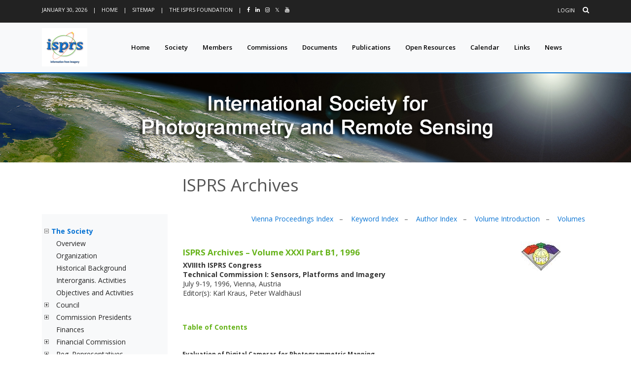

--- FILE ---
content_type: text/html; charset=utf-8
request_url: https://www.isprs.org/proceedings/XXXI/congress/part1/default.aspx
body_size: 451728
content:


<!DOCTYPE html lang="en">

<html>
<head id="ctl00_Head1">
    <!-- ##################################################################### -->
    <!-- ### Hier Titel eintragen                                          ### -->
    <!-- ##################################################################### -->
    
    <title>
	ISPRS Archives
</title><meta name="creator" content="markus englich" /><meta name="Reply-To" content="webmaster@isprs.org" /><meta name="Publisher" content="ISPRS - International Society for Photogrammetry and Remote Sensing" /><meta name="Copyright" content="ISPRS" /><meta name="description" content="Website of ISPRS - International Society for Photogrammetry and Remote Sensing" /><meta name="keywords" content="International Society for Photogrammetry and Remote Sensing" /><meta name="Content-language" content="en-us" /><meta name="Page-type" content="Organisation" /><meta name="robots" content="INDEX,FOLLOW" /><meta http-equiv="Content-Type" content="text/html; charset=utf-8" />

     <!-- Required Meta Tags Always Come First -->
		<meta charset="utf-8" /><meta name="viewport" content="width=device-width, initial-scale=1, shrink-to-fit=no" /><meta http-equiv="x-ua-compatible" content="ie=edge" /><meta content="en-us" http-equiv="Content-Language" />

    <!-- <link href="../../../../Content/bootstrap.min.css" rel="stylesheet" /> -->

    <!-- Custom styles for this template -->
    <!-- <link href="../../../../css/modern-business.css" rel="stylesheet" /> -->

    <!-- <link rel="Stylesheet" type="text/css" href="../../../../css/isprs.css" /> -->
	<!-- <link rel="canonical" href="https://www.isprs.org" /> -->
    <link rel="stylesheet" type="text/css" href="../../../../css/publisher.css" /><link rel="stylesheet" type="text/css" href="../../../../css/highslide.css" /><link rel="shortcut icon" type="image/x-icon" href="../../../../images/isprs.ico" /> 

    
    <!-- Favicon -->
    <link rel="shortcut icon" type="image/x-icon" href="../../../../images/isprs.ico" /><link rel="apple-touch-icon" sizes="57x57" href="/images/apple-touch-icon-isprs-57.jpg" /><link rel="apple-touch-icon" sizes="72x72" href="/images/apple-touch-icon-isprs-72.jpg" /><link rel="apple-touch-icon" sizes="76x76" href="/images/apple-touch-icon-isprs-76.jpg" /><link rel="apple-touch-icon" sizes="114x114" href="/images/apple-touch-icon-isprs-114.jpg" /><link rel="apple-touch-icon" sizes="120x120" href="/images/apple-touch-icon-isprs-120.jpg" /><link rel="apple-touch-icon" sizes="144x144" href="/images/apple-touch-icon-isprs-144.jpg" /><link rel="apple-touch-icon" sizes="152x152" href="/images/apple-touch-icon-isprs-152.jpg" />

    <!-- Google Fonts -->
    <link href="https://fonts.googleapis.com/css?family=Open+Sans:300,400,600,700" rel="stylesheet" />

    <!-- CSS Global Compulsory -->
    <link rel="stylesheet" href="/assets/vendor/bootstrap/bootstrap.min.css" />

    <!-- CSS Global Icons -->
    <link rel="stylesheet" href="../../../../assets/vendor/icon-awesome/css/font-awesome.min.css" /><link rel="stylesheet" href="../../../../assets/vendor/icon-line/css/simple-line-icons.css" /><link rel="stylesheet" href="../../../../assets/vendor/icon-etlinefont/style.css" /><link rel="stylesheet" href="../../../../assets/vendor/icon-line-pro/style.css" /><link rel="stylesheet" href="../../../../assets/vendor/icon-hs/style.css" /><link rel="stylesheet" href="../../../../assets/vendor/dzsparallaxer/dzsparallaxer.css" /><link rel="stylesheet" href="../../../../assets/vendor/dzsparallaxer/dzsscroller/scroller.css" /><link rel="stylesheet" href="../../../../assets/vendor/dzsparallaxer/advancedscroller/plugin.css" /><link rel="stylesheet" href="../../../../assets/vendor/animate.css" /><link rel="stylesheet" href="../../../../assets/vendor/jquery-ui/themes/base/jquery-ui.min.css" /><link rel="stylesheet" href="../../../../assets/vendor/fancybox/jquery.fancybox.min.css" /><link rel="stylesheet" href="../../../../assets/vendor/slick-carousel/slick/slick.css" /><link rel="stylesheet" href="../../../../assets/vendor/typedjs/typed.css" /><link rel="stylesheet" href="../../../../assets/vendor/hs-megamenu/src/hs.megamenu.css" /><link rel="stylesheet" href="../../../../assets/vendor/hamburgers/hamburgers.min.css" />

    <!-- Show / Copy Code -->
    <link rel="stylesheet" href="../../../../assets/vendor/malihu-scrollbar/jquery.mCustomScrollbar.min.css" /><link rel="stylesheet" href="../../../../assets/vendor/prism/themes/prism.css" /><link rel="stylesheet" href="../../../../assets/vendor/custombox/custombox.min.css" />

    <!-- CSS Unify -->
    <link rel="stylesheet" href="../../../../assets/css/unify-core.css" /><link rel="stylesheet" href="../../../../assets/css/unify-components.css" /><link rel="stylesheet" href="../../../../assets/css/unify-globals.css" />

    <!-- CSS Customization -->
    <link rel="stylesheet" href="../../../../assets/css/custom.css" /><style type="text/css">
	.ctl00_MyVertMenu_TreeView1_0 { text-decoration:none; }
	.ctl00_MyVertMenu_TreeView1_1 { color:#222222; }
	.ctl00_MyVertMenu_TreeView1_2 { background-color:Transparent;border-style:None; }
	.ctl00_MyVertMenu_TreeView1_3 { color:#222222; }
	.ctl00_MyVertMenu_TreeView1_4 { background-color:Transparent;border-style:None; }
	.ctl00_MyVertMenu_TreeView1_5 { color:#0176FF; }
	.ctl00_MyVertMenu_TreeView1_6 { background-color:Transparent;height:25px;padding:0px 5px 0px 5px; }
	.ctl00_MyVertMenu_TreeView1_7 { color:#222222; }
	.ctl00_MyVertMenu_TreeView1_8 { background-color:Transparent;border-style:None; }
	.ctl00_MyVertMenu_TreeView1_9 { color:#0873D3;font-weight:bold; }
	.ctl00_MyVertMenu_TreeView1_10 { background-color:Transparent;border-style:None;height:25px; }
	.ctl00_MyVertMenu_TreeView1_11 { color:#222222; }
	.ctl00_MyVertMenu_TreeView1_12 { background-color:Transparent;border-style:None;height:25px;padding:0px 10px 0px 10px; }
	.ctl00_MyVertMenu_TreeView1_13 { color:#666666; }
	.ctl00_MyVertMenu_TreeView1_14 { background-color:Transparent;border-style:None;height:25px;padding:0px 20px 0px 20px; }
	.ctl00_MyVertMenu_TreeView1_15 { color:#999999; }
	.ctl00_MyVertMenu_TreeView1_16 { background-color:Transparent;border-style:None;height:25px;padding:0px 30px 0px 30px; }
	.ctl00_MyVertMenu_TreeView1_17 { color:#055398; }
	.ctl00_MyVertMenu_TreeView1_18 { background-color:Transparent;border-style:None;height:25px;padding:0px 35px 0px 35px; }
	.ctl00_MyVertMenu_TreeView1_19 { color:#66B31A;font-weight:bold; }
	.ctl00_MyVertMenu_TreeView1_20 { background-color:Transparent;border-style:None; }
	.ctl00_MyVertMenu_TreeView1_21 { color:#0873D3;text-decoration:underline; }
	.ctl00_MyVertMenu_TreeView1_22 { color:#0873D3;background-color:WhiteSmoke;border-style:None;text-decoration:underline; }

</style></head>

<!--<body>-->
    <!-- <body class="u-body--header-side-push-left u-body--header-side-opened u-has-sidebar-navigation g-overflow-x-hidden"> -->
    <body class="u-body--header-side-push-left u-has-sidebar-navigation g-overflow-x-hidden">
<div id="wrapper">

<form name="aspnetForm" method="post" action="./default.aspx" id="aspnetForm">
<div>
<input type="hidden" name="__EVENTTARGET" id="__EVENTTARGET" value="" />
<input type="hidden" name="__EVENTARGUMENT" id="__EVENTARGUMENT" value="" />
<input type="hidden" name="ctl00_MyVertMenu_TreeView1_ExpandState" id="ctl00_MyVertMenu_TreeView1_ExpandState" value="[base64]" />
<input type="hidden" name="ctl00_MyVertMenu_TreeView1_SelectedNode" id="ctl00_MyVertMenu_TreeView1_SelectedNode" value="ctl00_MyVertMenu_TreeView1t220" />
<input type="hidden" name="__VIEWSTATE" id="__VIEWSTATE" value="/[base64]/[base64]/[base64]/[base64]/[base64]" />
</div>

<script type="text/javascript">
//<![CDATA[
var theForm = document.forms['aspnetForm'];
if (!theForm) {
    theForm = document.aspnetForm;
}
function __doPostBack(eventTarget, eventArgument) {
    if (!theForm.onsubmit || (theForm.onsubmit() != false)) {
        theForm.__EVENTTARGET.value = eventTarget;
        theForm.__EVENTARGUMENT.value = eventArgument;
        theForm.submit();
    }
}
//]]>
</script>


<script src="/WebResource.axd?d=JJ-iVEOeBVp1zokOm83WGeMqrkwM9Pz_amYSampt4Xx5CEwzrMPFhYCnC-seRTyatpTetQTDg0WMhwZ49ovBAtvHEppXy7C6jgLlkOT21fE1&amp;t=638883343099574018" type="text/javascript"></script>


<script src="/WebResource.axd?d=mS_L9ikBOUVeZRluDzDEQDLj4z2tWAZ_zR-q1jlpZDCPinDcRsloNsXvqQUea4kzm0WqkG0gjA1Ee-UUS14re8uYW36NWOaqI_k8PFprHGM1&amp;t=638883343099574018" type="text/javascript"></script>
<script type="text/javascript">
//<![CDATA[
var ctl00_MyVertMenu_TreeView1_Data = null;//]]>
</script>

<div>

	<input type="hidden" name="__VIEWSTATEGENERATOR" id="__VIEWSTATEGENERATOR" value="47896A3C" />
	<input type="hidden" name="__EVENTVALIDATION" id="__EVENTVALIDATION" value="/wEdAAJyw7QhaqF86fiA+3WdDqJiv0qEblERdeU8ILSRYo8xgWXtNnF7Qi4lJsNm4dEZE7iO1cukvXQsCZ5OanbxDPww" />
</div>

   
 


  <!-- Header -->
    <!-- <header id="js-header" class="u-header u-header--sticky-top u-header--toggle-section u-header--change-appearance" data-header-fix-moment="300"> -->
        <header id="js-header" class="u-header u-header--sticky-top--lg u-header--toggle-section--lg u-header--change-appearance--lg" data-header-fix-moment="300" data-header-fix-effect="slide">

 
      <!-- Top Bar -->
      <!-- <div class="u-header__section u-header__section--hidden u-header__section--dark g-bg-black g-py-13"> -->
      <div class="u-header__section u-header__section--hidden u-header__section--dark header-bg-tif g-hidden-md-down g-py-13">
        <div class="container  g-hidden-md-down">
            <!--<div class="row flex-column flex-md-row align-items-center justify-content-between text-uppercase g-color-white g-font-size-11 g-mx-minus-15">-->
              <div class="row flex-column flex-md-row align-items-center justify-content-between text-uppercase header-color-tif g-font-size-11 g-mx-minus-15">
            <!-- Responsive Toggle Button -->
            <button class="g-hidden-md-up d-block btn btn-xs u-btn-primary g-brd-none g-line-height-1 mx-auto" type="button" aria-controls="dropdown-megamenu" aria-expanded="false" aria-label="Toggle navigation" data-toggle="collapse" data-target="#dropdown-megamenu">
              <span class="hamburger hamburger--slider">
            <span class="hamburger-box">
              <!--<span class="hamburger-inner g-bg-white"></span>-->
                <span class="hamburger-inner g-bg-black"></span>
              </span>
              </span>
            </button>
            <!-- End Responsive Toggle Button -->

            <div class="col-auto g-px-15 w-100 g-width-auto--md">
              <ul id="dropdown-megamenu" class="d-md-block collapse list-inline g-line-height-1 g-mx-minus-4 mb-0">
                <li class="d-block d-md-inline-block g-mx-4">
                  <span id="ctl00_header_actDate">January 30, 2026</span>
                </li>
                <li class="d-block g-hidden-md-down d-md-inline-block g-mx-4">|</li>
                <li class="d-block d-md-inline-block g-mx-4">
                  <a href="/default.aspx" class="header-color-tif g-color-primary--hover g-text-underline--none--hover">Home</a>
                </li>
                <li class="d-block g-hidden-md-down d-md-inline-block g-mx-4">|</li>
                <li class="d-block d-md-inline-block g-mx-4">
                  <a href="/sitemap.aspx" class="header-color-tif g-color-primary--hover g-text-underline--none--hover">Sitemap</a>
                </li>
                <li class="d-block g-hidden-md-down d-md-inline-block g-mx-4">|</li>
                <li class="d-block d-md-inline-block g-mx-4">
                  <a href="https://www.isprs.org/foundation" class="header-color-tif g-color-primary--hover g-text-underline--none--hover">The ISPRS Foundation</a></li>
				  
				<li class="d-block g-hidden-md-down d-md-inline-block g-mx-4">|</li>
				<li class="d-block d-md-inline-block g-mx-4" data-toggle="tooltip" data-placement="top" title="Facebook">
				<a href="https://www.facebook.com/isprs.org" class="header-color-tif g-color-primary--hover g-text-underline--none--hover" target="_blank">
				<i class="fa fa-facebook"></i>
				</a>
				</li>
				<li class="d-block d-md-inline-block g-mx-4" data-toggle="tooltip" data-placement="top" title="Linkedin">
				 	<a href="https://www.linkedin.com/company/isprs_" class="header-color-tif g-color-primary--hover g-text-underline--none--hover" target="_blank">
				<i class="fa fa-linkedin"></i>
				</a>
				</li>
				<li class="d-block d-md-inline-block g-mx-4" data-toggle="tooltip" data-placement="top" title="Instagram">
					<a href="https://www.instagram.com/isprs_/" class="header-color-tif g-color-primary--hover g-text-underline--none--hover" target="_blank">
					<i class="fa fa-instagram"></i>
					</a>
				</li> 
				<li class="d-block d-md-inline-block g-mx-4" data-toggle="tooltip" data-placement="top" title="X former Twitter">
					<a href="https://x.com/ISPRS_" class="header-color-tif g-color-primary--hover g-text-underline--none--hover" target="_blank">
						<i class="fa fa-X"></i>&Xopf;</i>
				</a>
				</li>
				<li class="d-block d-md-inline-block g-mx-4" data-toggle="tooltip" data-placement="top" title="Youtube">
					<a href="https://www.youtube.com/@ISPRS_Official" class="header-color-tif g-color-primary--hover g-text-underline--none--hover" target="_blank">
						<i class="fa fa-youtube"></i>
				</a>
				</li> 
              </ul>
            </div>

            <div class="col-auto g-px-15">
              <ul class="list-inline g-line-height-1 g-mt-minus-10 g-mx-minus-4 mb-0">
                  
                      
                  
                <li class="list-inline-item g-mx-4 g-mt-10">
                  <a id="ctl00_header_LoginStatus2" class="header-color-tif g-color-primary--hover g-text-underline--none--hover" href="javascript:__doPostBack(&#39;ctl00$header$LoginStatus2$ctl02&#39;,&#39;&#39;)">Login</a>
                </li>
                <!-- <li class="list-inline-item g-mx-4 g-mt-10">|</li>
                <li class="list-inline-item g-mx-4 g-mt-10">
                  <a href="#!" class="g-color-white g-color-primary--hover g-text-underline--none--hover">Register</a>
                </li> -->
                <li class="list-inline-item g-mx-4 g-mt-10">
                  <!-- Search -->
                  <div class="g-pos-rel">
                    <a href="/search.aspx" class="g-font-size-14 header-color-tif g-color-primary--hover g-ml-5" aria-haspopup="true" aria-expanded="false" aria-controls="searchform-6" data-dropdown-target="#searchform-6" data-dropdown-type="css-animation" data-dropdown-duration="300"
                    data-dropdown-animation-in="fadeInUp" data-dropdown-animation-out="fadeOutDown">
                      <i class="fa fa-search"></i>
                    </a>

                    <!-- Search Form -->
                    <!-- <form id="searchform-6" class="u-searchform-v1 g-bg-black g-box-shadow-none g-pa-10 g-mt-10">
                      <div class="input-group g-brd-primary--focus">
                        <input class="form-control rounded-0 u-form-control g-brd-white" type="search" placeholder="Enter Your Search Here...">
                        <div class="input-group-addon p-0">
                          <button class="btn rounded-0 btn-primary btn-md g-font-size-14 g-px-18" type="submit">Go</button>
                        </div>
                      </div>
                    </form> -->
                    <!-- End Search Form -->
                  </div>
                  <!-- End Search -->
                </li>
              </ul>
            </div>
          </div>
        </div>
      </div>
      <!-- End Top Bar -->

     <!-- <div class="u-header__section u-header__section--light g-bg-tif tif-bottom-line g-transition-0_3 g-py-10 g-py-0--lg" data-header-fix-moment-classes="u-shadow-v18"> -->
     <div class="u-header__section u-header__section--light g-bg-tif tif-bottom-line g-transition-0_3 g-py-10 g-py-0--lg">
       <!--<nav class="js-mega-menu navbar navbar-expand-lg py-0">-->
       <nav class="js-mega-menu navbar navbar-expand-lg hs-menu-initialized hs-menu-horizontal">
          <div class="container">
            <!-- Responsive Toggle Button -->
            <button class="navbar-toggler navbar-toggler-right btn g-line-height-1 g-brd-none g-pa-0 g-pos-abs g-top-3 g-right-0" type="button" aria-label="Toggle navigation" aria-expanded="false" aria-controls="navBar" data-toggle="collapse" data-target="#navBar">
              <span class="hamburger hamburger--slider">
            <span class="hamburger-box">
              <span class="hamburger-inner"></span>
              </span>
              </span>
            </button>
            <!-- End Responsive Toggle Button -->
            <!-- Logo -->
            <a href="/default.aspx" class="navbar-brand">
              <!-- <img src="/assets/img/logo/logo-1.png" alt="Image Description"> -->
              <img src="/images/isprs_logo.gif" height="78" alt="Image Description">

            </a>
            <!-- End Logo -->

           
              
              <!-- <div class="collapse navbar-collapse align-items-center flex-sm-row g-pt-10 g-pt-5--lg" id="navBar"> -->
              <div class="collapse navbar-collapse align-items-center flex-sm-row g-pt-10 g-pt-5--lg g-mr-40--lg" id="navBar">
              <!-- <ul class="navbar-nav ml-auto text-uppercase g-font-weight-600 u-main-nav-v3 u-sub-menu-v3"> -->
              <ul class="navbar-nav text-uppercase g-pos-rel g-font-weight-600 ml-auto">
                <!-- <li class="nav-item g-mx-2--md g-mx-5--xl g-mb-5 g-mb-0--lg"> -->
                <li class="nav-item g-mx-10--lg g-mx-15--xl"><a href="/default.aspx" class="nav-link nav-color-tif g-py-7 g-px-0">Home</a></li>





                <li id="navSociety" class="hs-has-sub-menu nav-item g-mx-10--lg g-mx-15--xl" data-animation-in="fadeIn" data-animation-out="fadeOut">
                <!-- <li id="navSociety" class="nav-item hs-has-sub-menu g-mx-10--lg g-mx-15--xl"> -->

                  <a id="nav-link--society" class="nav-link nav-color-tif g-py-7 g-px-0" href="/society/default.aspx" aria-haspopup="true" aria-expanded="false" aria-controls="nav-submenu-society">Society</a>
                  <!-- Submenu u-dropdown-col-2  -->
                  <ul class="hs-sub-menu list-unstyled u-shadow-v11 g-brd-top g-brd-primary g-brd-top-2 g-min-width-220 g-mt-18 g-mt-8--lg--scrolling menu-bg-color" id="nav-submenu-society" aria-labelledby="nav-link--society">                  
                      <li class="dropdown-item"><a  class="nav-link g-color-white font-weight-bold" href="/society/default.aspx">Society</a></li>
					  
					  
					   <!-- Society - Congresses -->
                      <li class="dropdown-item hs-has-sub-menu ">
                      <a id="nav-link--society--overview" class="nav-link g-color-white" href="#!" aria-haspopup="true" aria-expanded="false" aria-controls="nav-submenu--society--overview">Overview &amp; Organization</a>

                      <!-- Submenu (level 2) -->
                      <ul class="hs-sub-menu list-unstyled u-shadow-v11 u-dropdown-col-2 g-brd-top g-brd-primary g-brd-top-2 g-min-width-220 g-mt-minus-2  menu-bg-color" id="nav-submenu--society--overview" aria-labelledby="nav-link--society--overview">

                            <li class="dropdown-item"><a  class="nav-link g-color-white" href="/society/overview.aspx" title="The Society - Overview">Overview</a></li>
                            <li class="dropdown-item"><a  class="nav-link g-color-white" href="/structure/organization.aspx" title="The Society - Organization">Organization</a></li>
                            <li class="dropdown-item"><a  class="nav-link g-color-white" href="/society/history.aspx" title="Historical Background">Historical Background</a></li>
                            <li class="dropdown-item"><a  class="nav-link g-color-white" href="/documents/centenary.aspx" title="Centenary Celebrations, 2010 in Vienna">Centenary</a></li>
                            <li class="dropdown-item"><a  class="nav-link g-color-white" href="/video/default.aspx" title="ISPRS Video">Video</a></li>
                          <!--<li class="dropdown-item"><a  class="nav-link g-color-white" href="#">&nbsp;</a></li> -->

                      </ul>
                      </li>					  
					  
                      <li class="dropdown-item"><a  class="nav-link g-color-white" href="/society/interorganization.aspx" title="Interorganisational Activities">Interorganis. Activities</a></li>
                      <li class="dropdown-item"><a  class="nav-link g-color-white" href="/society/objectives.aspx" title="Objectives and Activities">Objectives and Activities</a></li>

                      

                     <!-- Society - Officers -->
                      <li class="dropdown-item hs-has-sub-menu ">
                      <a id="nav-link--society--officers" class="nav-link g-color-white" href="#!" aria-haspopup="true" aria-expanded="false" aria-controls="nav-submenu--society--officers">Officers</a>

                      <!-- Submenu (level 2) -->
                      <ul class="hs-sub-menu list-unstyled u-shadow-v11 u-dropdown-col-2 g-brd-top g-brd-primary g-brd-top-2 g-min-width-220 g-mt-minus-2  menu-bg-color" id="nav-submenu--society--officers" aria-labelledby="nav-link--society--officers">

                            <li class="dropdown-item"><a  class="nav-link g-color-white" href="/structure/council.aspx" title="ISPRS Council 2012-2016">Council</a></li>
                            <li class="dropdown-item"><a  class="nav-link g-color-white" href="/structure/presidents.aspx" title="ISPRS Technical Commission Presidents">Commission Presidents</a></li>
                            <li class="dropdown-item"><a  class="nav-link g-color-white" href="/structure/fin_com.aspx" title="Financial Commission">Financial Commission</a></li>
                            <li class="dropdown-item"><a  class="nav-link g-color-white" href="/structure/reg_representatives.aspx" title="ISPRS Regional Representatives">Reg. Representatives</a></li>
                            <li class="dropdown-item"><a  class="nav-link g-color-white" href="/structure/editors.aspx" title="ISPRS Editors">Editors</a></li>
                            <li class="dropdown-item"><a  class="nav-link g-color-white" href="/society/wg-officers.aspx" title="ISPRS WG Officers">WG Officers</a></li>
                      </ul>
                      </li>




                      <li class="dropdown-item"><a  class="nav-link g-color-white" href="/structure/finances.aspx" title="Finances">Finances</a></li>
                   
                      
                      <!-- Society - Committees -->
                      <li class="dropdown-item hs-has-sub-menu ">
                      <a id="nav-link--society--committees" class="nav-link g-color-white" href="#!" aria-haspopup="true" aria-expanded="false" aria-controls="nav-submenu--society--committees">Committees &amp; SC</a>

                      <!-- Submenu (level 2) -->
                      <ul class="hs-sub-menu list-unstyled u-shadow-v11 g-brd-top g-brd-primary g-brd-top-2 g-min-width-220 g-mt-minus-2  menu-bg-color" id="nav-submenu--society--committees" aria-labelledby="nav-link--society--committees">
                     
                            <li class="dropdown-item"><a  class="nav-link g-color-white font-weight-bold" href="/structure/committees.aspx" title="ISPRS Committees and Student Consortium">Committees &amp; SC</a></li>
                            <li class="dropdown-item"><a  class="nav-link g-color-white" href="/structure/isac.aspx" title="ISAC - International Scientific Advisory Committe">ISAC</a></li>
                            <li class="dropdown-item"><a  class="nav-link g-color-white" href="/structure/ipac.aspx" title="IPAC - International Policy Advisory Committe">IPAC</a></li>
                            <li class="dropdown-item"><a  class="nav-link g-color-white" href="/society/iiac/default.aspx" title="I&sup2;AC - International Industrial Advisory Committee">I&sup2;AC</a></li>
                            <li class="dropdown-item"><a  class="nav-link g-color-white" href="https://www.cipaheritagedocumentation.org/" title="CIPA - International Committee for Architectural Photogrammetry" target="_blank">CIPA</a></li>
                            <li class="dropdown-item"><a  class="nav-link g-color-white" href="/structure/icorse.aspx" title="ICORSE - The International Committee On Remote Sensing of Environment">ICORSE</a></li>
                            <li class="dropdown-item"><a  class="nav-link g-color-white" href="/structure/knowledge_transfer.aspx" title="The White Elephant Club - ISPRS Ad-hoc Committee 'Knowledge Transfer'">White Elephant Club</a></li>
                            <li class="dropdown-item"><a  class="nav-link g-color-white" href="http://www.studentconsortium.isprs.org" title="Student Consortium">Student Consortium</a></li>
                     </ul>
                     </li>

                     <!-- Society - Awards -->
                      <li class="dropdown-item hs-has-sub-menu ">
                      <a id="nav-link--society--awards" class="nav-link g-color-white" href="#!" aria-haspopup="true" aria-expanded="false" aria-controls="nav-submenu--society--awards">Awards</a>

                      <!-- Submenu (level 2) -->
                      <ul class="hs-sub-menu list-unstyled u-shadow-v11 u-dropdown-col-2 g-brd-top g-brd-primary g-brd-top-2 g-min-width-220 g-mt-minus-2  menu-bg-color" id="nav-submenu--society--awards" aria-labelledby="nav-link--society--awards">

                            <li class="dropdown-item"><a  class="nav-link g-color-white font-weight-bold" href="/society/awards.aspx" title="ISPRS Awards">Awards</a></li>
                            <li class="dropdown-item"><a  class="nav-link g-color-white" href="/society/awards/awards_policy.aspx" title="ISPRS Awards Policy">Awards Policy</a></li>
                            <li class="dropdown-item"><a  class="nav-link g-color-white" href="/society/awards/nominations/default.aspx" title="Nomination for an Award 2020">Nominations</a></li>
                            <li class="dropdown-item"><a  class="nav-link g-color-white" href="/society/awards/honorary_member.html" title="ISPRS Honorary Member">Honorary Member</a></li>
                            <li class="dropdown-item"><a  class="nav-link g-color-white" href="/society/awards/fellows.html" title="ISPRS Fellow">ISPRS Fellow</a></li>
                            <li class="dropdown-item"><a  class="nav-link g-color-white" href="/society/awards/brock.aspx" title="The Brock Gold Medal Award">Brock Gold Medal</a></li>
                            <li class="dropdown-item"><a  class="nav-link g-color-white" href="/society/awards/gruber.aspx" title="The Otto von Gruber Award">Gruber Award</a></li>
                            <li class="dropdown-item"><a  class="nav-link g-color-white" href="/society/awards/schwidefsky.aspx" title="The Schwidefsky Medal">Schwidefsky Medal</a></li>
                            <li class="dropdown-item"><a  class="nav-link g-color-white" href="/society/awards/schermerhorn.aspx" title="The Schermerhorn Award">Schermerhorn Award</a></li>
                            <li class="dropdown-item"><a  class="nav-link g-color-white" href="/society/awards/gamble.aspx" title="The Samuel Gamble Award">Gamble Award</a></li>
                            <li class="dropdown-item"><a  class="nav-link g-color-white" href="/society/awards/dolezal.aspx" title="The Eduard Dole&#382;al Award">Dole&#382;al Award</a></li>
                            <li class="dropdown-item"><a  class="nav-link g-color-white" href="/society/awards/helava.aspx" title="The U.V. Helava Award">Helava Award</a></li>
                            <li class="dropdown-item"><a  class="nav-link g-color-white" href="/society/awards/ackermann.aspx" title="The Fritz Ackermann Award">Ackermann Award</a></li>
                            <li class="dropdown-item"><a  class="nav-link g-color-white" href="/society/awards/dangermond.aspx" title="The Jack Dangermond Award">Dangermond Award</a></li>
                            <li class="dropdown-item"><a  class="nav-link g-color-white" href="/society/awards/inghilleri.aspx" title="The Giuseppe Inghilleri Award">Inghilleri Award</a></li>
                            <li class="dropdown-item"><a  class="nav-link g-color-white" href="/society/awards/zhizhuo.aspx" title="The Wang Zhizhuo Award">Wang Zhizhuo Award</a></li>
                            <li class="dropdown-item"><a  class="nav-link g-color-white" href="/society/awards/honorary.aspx" title="The President's Honorary Citation">Honorary Citation</a></li>
                            <li class="dropdown-item"><a  class="nav-link g-color-white" href="/society/awards/young.aspx" title="ISPRS Best Young Author Award">Young Author Award</a></li>
                            <li class="dropdown-item"><a  class="nav-link g-color-white" href="/society/awards/poster.aspx" title="ISPRS Best Poster Award">Best Poster Award</a></li>
                            <li class="dropdown-item"><a  class="nav-link g-color-white" href="/catcon/default.aspx" title="ISPRS - CATCON Awards">CATCON</a></li>
                            <li class="dropdown-item"><a  class="nav-link g-color-white" href="/society/awards/kraus.aspx" title="The Karl Kraus Medal">Karl Kraus Medal</a></li>
                            <li class="dropdown-item"><a  class="nav-link g-color-white" href="/society/awards/doyle.aspx" title="The Frederick J. Doyle Award ">Doyle Award</a></li>
                            <li class="dropdown-item"><a  class="nav-link g-color-white" href="/society/awards/konecny.aspx" title="The Gottfried Konecny Award ">Konecny Award</a></li>
                            <li class="dropdown-item"><a  class="nav-link g-color-white" href="/society/awards/li_deren.aspx" title="The Li Deren Award ">Li Deren Award</a></li>
                            <li class="dropdown-item"><a  class="nav-link g-color-white" href="/society/awards/student_consortium.aspx" title="ISPRS Student Consortium Service Award">Student Consortium Service Award</a></li>
                            <li class="dropdown-item"><a  class="nav-link g-color-white" href="/society/awards/torlegard.aspx" title="ISPRS WEC Kennert Torleg&aring;rd Travel Grant">WEC Kennert Torleg&aring;rd Travel Grant</a></li>
                      </ul>
                      </li>

                       <!-- Society - Congresses -->
                      <li class="dropdown-item hs-has-sub-menu ">
                      <a id="nav-link--society--congresses" class="nav-link g-color-white" href="#!" aria-haspopup="true" aria-expanded="false" aria-controls="nav-submenu--society--congresses">Congresses</a>

                      <!-- Submenu (level 2) -->
                      <ul class="hs-sub-menu list-unstyled u-shadow-v11 u-dropdown-col-2 g-brd-top g-brd-primary g-brd-top-2 g-min-width-220 g-mt-minus-2  menu-bg-color" id="nav-submenu--society--congresses" aria-labelledby="nav-link--society--awards">

                            <li class="dropdown-item"><a  class="nav-link g-color-white font-weight-bold" href="/society/congress.aspx" title="ISPRS Congresses">Congresses</a></li>
                            <li class="dropdown-item"><a  class="nav-link g-color-white" href="/congresses/nice2020-2022/default.aspx" title="XXIVth ISPRS Congress Nice 2020/2021/2022">Nice 2020/2021/2022</a></li>
                            <li class="dropdown-item"><a  class="nav-link g-color-white" href="/congresses/prague2016/default.aspx" title="XXIIIrd ISPRS Congress Prague 2016"> Prague 2016</a></li>
                            <li class="dropdown-item"><a  class="nav-link g-color-white" href="/congresses/melbourne2012/default.aspx" title="XXIInd ISPRS Congress Melbourne 2012">Melbourne 2012</a></li>
                            <li class="dropdown-item"><a  class="nav-link g-color-white" href="/congresses/beijing2008/default.aspx" title="XXIst ISPRS Congress Beijing 2008">Beijing 2008</a></li>
                            <li class="dropdown-item"><a  class="nav-link g-color-white" href="/congresses/istanbul2004/default.aspx" title="XXst ISPRS Congress Istanbul 2004">Istanbul 2004</a></li>
                            <li class="dropdown-item"><a  class="nav-link g-color-white" href="/congresses/amsterdam2000/default.aspx" title="XIXth ISPRS Congress Amsterdam 2000">Amsterdam 2000</a></li>
                            <li class="dropdown-item"><a  class="nav-link g-color-white" href="/congresses/vienna1996/default.aspx" title="XVIIIth ISPRS Congress Vienna 1996">Vienna 1996</a></li>
                            <li class="dropdown-item"><a  class="nav-link g-color-white" href="/congresses/washington1992/default.aspx" title="XVIIth ISPRS Congress Washington 1992">Washington 1992</a></li>
                            <li class="dropdown-item"><a  class="nav-link g-color-white" href="/congresses/kyoto1988/default.aspx" title="XVIth ISPRS Congress Kyoto 1988">Kyoto 1988</a></li>
                            <li class="dropdown-item"><a  class="nav-link g-color-white" href="/congresses/rio1984/default.aspx" title="XVth ISPRS Congress Rio de Janeiro 1984">Rio 1984</a></li>
                            <li class="dropdown-item"><a  class="nav-link g-color-white" href="/congresses/hamburg1980/default.aspx" title="XIVth ISPRS Congress Hamburg 1980">Hamburg 1980</a></li>
                          <!--<li class="dropdown-item"><a  class="nav-link g-color-white" href="#">&nbsp;</a></li> -->

                      </ul>
                      </li>

                      <li class="dropdown-item"><a  class="nav-link g-color-white" href="/society/midterm.aspx" title="ISPRS Midterm Symposia 2024">Midterm Symposia</a></li>
                      <li class="dropdown-item"><a  class="nav-link g-color-white" href="/society/gsw.aspx" title="The ISPRS Geospatial Week - Organisation, Scientific Programme and Bidding Process">Geospatial Week</a></li>
					  
					  
					  

                      

                     <!-- Society - Initiatives -->
                      <li class="dropdown-item hs-has-sub-menu ">
                      <a id="nav-link--society--initiatives" class="nav-link g-color-white" href="#!" aria-haspopup="true" aria-expanded="false" aria-controls="nav-submenu--society--initiatives">Initiatives &amp; Programmes</a>

                      <!-- Submenu (level 2) -->
                      <ul class="hs-sub-menu list-unstyled u-shadow-v11 u-dropdown-col-2 g-brd-top g-brd-primary g-brd-top-2 g-min-width-220 g-mt-minus-2  menu-bg-color" id="nav-submenu--society--initiatives" aria-labelledby="nav-link--society--initiatives">

                            <li class="dropdown-item"><a  class="nav-link g-color-white" href="/society/si/default.aspx" title="Scientific Initiatives">Scientific Initiatives</a></li>
                            <li class="dropdown-item"><a  class="nav-link g-color-white" href="/society/ecbi/default.aspx" title="Education and Capacity Building Initiatives">Education Initiatives</a></li>
                            <li class="dropdown-item"><a  class="nav-link g-color-white" href="/society/ksp/default.aspx" title="ISPRS Keynote Speaker Programme">Keynote Speaker Programme</a></li>
                            <li class="dropdown-item"><a  class="nav-link g-color-white" href="/society/vkss/default.aspx" title="ISPRS Virtual Keynote Speaker Series">Virtual Keynote Speaker Series</a></li>
                      </ul>
                      </li>
					  
                      <!-- <li class="dropdown-item"><a  class="nav-link g-color-white" href="#">&nbsp;</a></li>
                      <li class="dropdown-item"><a  class="nav-link g-color-white" href="#">&nbsp;</a></li>
                      <li class="dropdown-item"><a  class="nav-link g-color-white" href="#">&nbsp;</a></li> -->
                </ul>
                </li>
				  
				  		  
                           
               <!-- <li id="navMembers" class="nav-item hs-has-sub-menu  g-mx-10--lg g-mx-15--xl" data-animation-in="fadeIn" data-animation-out="fadeOut"> -->
               <li id="navMembers" class="nav-item hs-has-sub-menu  g-mx-10--lg g-mx-15--xl">
                   <a id="nav-link--pages--donations" class="nav-link nav-color-tif g-py-7 g-px-0" href="/members/default.aspx" aria-haspopup="true" aria-expanded="false" aria-controls="nav-submenu--pages--donations" >Members</a>
                      <!-- Submenu -->
                      <ul class="hs-sub-menu list-unstyled u-shadow-v11 g-brd-top g-brd-primary g-brd-top-2 g-min-width-220 g-mt-18 g-mt-8--lg--scrolling menu-bg-color" id="nav-submenu-donations" aria-labelledby="nav-link-donations">       
                        <li class="dropdown-item"><a  class="nav-link g-color-white font-weight-bold" href="/members/default.aspx">Members</a></li>
                        <li class="dropdown-item"><a  class="nav-link g-color-white" href="/members/ordinary.aspx">Ordinary Members</a></li>
                        <li class="dropdown-item"><a  class="nav-link g-color-white" href="/members/associate.aspx">Associate Members</a></li>
                        <li class="dropdown-item"><a  class="nav-link g-color-white" href="/members/regional.aspx">Regional Members</a></li>
                        <li class="dropdown-item"><a  class="nav-link g-color-white" href="/members/sustaining.aspx">Sustaining Members</a></li>

                        <!-- <li class="dropdown-item"><a  class="nav-link g-color-white" href="/members/adv_of_sust.aspx" title="Advantages of ISPRS Sustaining Membership">Advantages</a></li>
                        <li class="dropdown-item"><a  class="nav-link g-color-white" href="/members/tor_sust_mem.aspx" title="Terms of Reference for Sustaining Members">Terms of Reference</a></li> -->

                        <li class="dropdown-item"><a  class="nav-link g-color-white" href="/members/honorary.aspx">Honorary Members</a></li>
                        <li class="dropdown-item"><a  class="nav-link g-color-white" href="/members/fellows.aspx">Fellows</a></li>
						<li class="dropdown-item"><a  class="nav-link g-color-white" href="/members/individual-membership-policy.aspx" title="ISPRS Individual Membership Policy">ISPRS Individual Members</a></li>
                        <li class="dropdown-item"><a  class="nav-link g-color-white" href="/members/benefits.aspx" title="Benefits of ISPRS Membership">Benefits</a></li>
                        <li class="dropdown-item"><a  class="nav-link g-color-white" href="/members/application_forms.aspx" title="Application Forms for Members">Application Forms</a></li>
                      </ul>
                      <!-- End Submenu -->
                    </li> 
                    
                    


               <!-- <li id="navCommissions" class="nav-item hs-has-sub-menu  g-mx-10--lg g-mx-15--xl" data-animation-in="fadeIn" data-animation-out="fadeOut"> -->
               <li id="navCommissions" class="nav-item hs-has-sub-menu  g-mx-10--lg g-mx-15--xl">
                    <a id="nav-link--commissions" class="nav-link nav-color-tif g-py-7 g-px-0" href="http://www2.isprs.org/commissions.html" title="ISPRS - Technical Commissions and Working Groups" aria-haspopup="true" aria-expanded="false" aria-controls="nav-submenu--commissions">Commissions</a>
                     <!-- Submenu -->
                      <ul class="hs-sub-menu list-unstyled u-shadow-v11 g-brd-top g-brd-primary g-brd-top-2 g-min-width-220 g-mt-18 g-mt-8--lg--scrolling menu-bg-color" id="nav-submenu-commissions" aria-labelledby="nav-link-commissions">  
                        <li class="dropdown-item"><a  class="nav-link g-color-white font-weight-bold" href="http://www2.isprs.org/index.html" title="ISPRS - Technical Commissions">Commissions</a></li>
                        <li class="dropdown-item"><a  class="nav-link g-color-white" href="http://www2.isprs.org/commissions/comm1.html" title="ISPRS - Technical Commission I - Sensor Systems">Commission I</a></li>
                        <li class="dropdown-item"><a  class="nav-link g-color-white" href="http://www2.isprs.org/commissions/comm2.html" title="ISPRS - Technical Commission II - Photogrammetry">Commission II</a></li>
                        <li class="dropdown-item"><a  class="nav-link g-color-white" href="http://www2.isprs.org/commissions/comm3.html" title="ISPRS - Technical Commission III - Remote Sensing">Commission III</a></li>
                        <li class="dropdown-item"><a  class="nav-link g-color-white" href="http://www2.isprs.org/commissions/comm4.html" title="ISPRS - Technical Commission IV - Spatial Information Science">Commission IV</a></li>
                        <li class="dropdown-item"><a  class="nav-link g-color-white" href="http://www2.isprs.org/commissions/comm5.html" title="ISPRS - Technical Commission V - Education and Outreach">Commission V</a></li>
                      </ul>

                      <!-- End Submenu -->
                     </li>

                    
                    <!-- <li id="navDocuments" class="nav-item hs-has-sub-menu  g-mx-10--lg g-mx-15--xl" data-animation-in="fadeIn" data-animation-out="fadeOut"> -->
                    <li id="navDocuments" class="nav-item hs-has-sub-menu  g-mx-10--lg g-mx-15--xl">
                         <a id="nav-link--documents" class="nav-link nav-color-tif g-py-7 g-px-0" href="/documents/default.aspx" aria-haspopup="true" aria-expanded="false" aria-controls="nav-submenu--documents">Documents</a>
                      <!-- Submenu -->
                      <ul class="hs-sub-menu list-unstyled u-shadow-v11 g-brd-top g-brd-primary g-brd-top-2 g-min-width-220 g-mt-18 g-mt-8--lg--scrolling menu-bg-color" id="nav-submenu-grants" aria-labelledby="nav-link-documents"> 
                        <li class="dropdown-item"><a  class="nav-link g-color-white font-weight-bold" href="/documents/default.aspx">Documents</a></li>
                        <li class="dropdown-item"><a  class="nav-link g-color-white" href="/documents/statutes.aspx" title="ISPRS Statutes">Statutes</a></li>
                        <li class="dropdown-item"><a  class="nav-link g-color-white" href="/documents/bylaws.aspx" title="ISPRS Bylaws">Bylaws</a></li>

                        <li class="dropdown-item"><a  class="nav-link g-color-white" href="/documents/resolutions.aspx" title="Resolutions of the recent Congresses of ISPRS ">Resolutions</a></li>
                        <li class="dropdown-item"><a  class="nav-link g-color-white" href="/documents/minutes.aspx" title="Minutes of Council &amp; Joint Meetings">Minutes</a></li>
                        <li class="dropdown-item"><a  class="nav-link g-color-white" href="/documents/reports.aspx" title="Reports">Reports</a></li>

                      <!-- <li class="dropdown-item"><a  class="nav-link g-color-white" href="/documents/geoweek.aspx" title="The ISPRS Geospatial Week ‐ Organisation, Scientific Programme and Bidding Process">Geospatial Week</a></li> -->
                        <li class="dropdown-item"><a  class="nav-link g-color-white" href="/documents/pdf/240120-Green_Book.pdf" title="Responsibilities and Duties of ISPRS Council Members">Green Book</a></li>


                       <!-- Documents - Orangebook -->
                      <li class="dropdown-item hs-has-sub-menu ">
                      <a id="nav-link--documents--orangebook" class="nav-link g-color-white" href="/documents/orangebook.aspx" aria-haspopup="true" aria-expanded="false" aria-controls="nav-submenu--documents--orangebook">Orange Book</a>

                      <!-- Submenu (level 2) -->
                      <ul class="hs-sub-menu list-unstyled u-shadow-v11 u-dropdown-col-2 g-brd-top g-brd-primary g-brd-top-2 g-min-width-220 g-mt-minus-2  menu-bg-color" id="nav-submenu--documents--orangebook" aria-labelledby="nav-link--documents--orangebook">
                          <li class="dropdown-item"><a  class="nav-link g-color-white font-weight-bold" href="/documents/orangebook.aspx" title="Manual of operation of ISPRS Technical Commissions and Working Groups (Orange Book)">Orange Book</a></li>
                          <li class="dropdown-item"><a  class="nav-link g-color-white" href="/documents/orangebook/introduction.aspx" title="ISPRS Orange Book: Introduction">Introduction</a></li>
                          <li class="dropdown-item"><a  class="nav-link g-color-white" href="/documents/orangebook/tcprespons.aspx" title="ISPRS Orange Book: Technical Commissions">Tech. Commissions</a></li>
                          <li class="dropdown-item"><a  class="nav-link g-color-white" href="/documents/orangebook/wgrespons.aspx" title="ISPRS Orange Book: Working Groups">Working Groups</a></li>
                          <li class="dropdown-item"><a  class="nav-link g-color-white" href="/documents/orangebook/app1.aspx" title="ISPRS Orange Book - APPENDIX 1: Guidelines for Planning ISPRS Symposia">Appendix 1</a></li>
                          <li class="dropdown-item"><a  class="nav-link g-color-white" href="/documents/orangebook/app2.aspx" title="ISPRS Orange Book - APPENDIX 2: Guidelines for Organising ISPRS Events and ISPRS Co-sponsored Events">Appendix 2</a></li>
                          <li class="dropdown-item"><a  class="nav-link g-color-white" href="/documents/orangebook/app3.docx" title="ISPRS Orange Book - APPENDIX 3: Application Form for Organising an ISPRS Event or an ISPRS Co-sponsored Event">Appendix 3</a></li>
                          <li class="dropdown-item"><a  class="nav-link g-color-white" href="/documents/orangebook/app4.aspx" title="ISPRS Orange Book - APPENDIX 4: ISPRS Publication Policy">Appendix 4</a></li>
                          <li class="dropdown-item"><a  class="nav-link g-color-white" href="/documents/orangebook/app5.aspx" title="ISPRS Orange Book - APPENDIX 5: Guidelines for Authors Preparing Manuscripts for ISPRS Events">Appendix 5</a></li>
                          <li class="dropdown-item"><a  class="nav-link g-color-white" href="/documents/orangebook/app6.aspx" title="ISPRS Orange Book - APPENDIX 6: Outline for Preparation of the ISPRS Biennial Report 21">Appendix 6</a></li>
                          <li class="dropdown-item"><a  class="nav-link g-color-white" href="/documents/orangebook/app7.aspx" title="ISPRS Orange Book - APPENDIX 7: Guidelines for Preparation and Maintenance of ISPRS Web Pages">Appendix 7</a></li>
                          <li class="dropdown-item"><a  class="nav-link g-color-white" href="/documents/orangebook/app8.aspx" title="ISPRS Orange Book - APPENDIX 8: Guidelines for Proposing ISPRS Resolutions">Appendix 8</a></li>
                          <li class="dropdown-item"><a  class="nav-link g-color-white" href="/documents/orangebook/app9a.aspx" title="ISPRS Orange Book - APPENDIX 9a: Guidelines for the ISPRS Scientific Initiative">Appendix 9a</a></li>
                          <li class="dropdown-item"><a  class="nav-link g-color-white" href="/documents/orangebook/app9b.aspx" title="ISPRS Orange Book - APPENDIX 9b: Guidelines for the ISPRS Educational and Capacity Building Initiative">Appendix 9b</a></li>
                          <li class="dropdown-item"><a  class="nav-link g-color-white" href="/documents/orangebook/app10.aspx" title="ISPRS Orange Book - APPENDIX 10: Guidelines for the ISPRS Geospatial Week">Appendix 10</a></li>
                          <li class="dropdown-item"><a  class="nav-link g-color-white" href="/documents/orangebook/app11.aspx" title="ISPRS Orange Book - APPENDIX 11: ISPRS Abbreviations">Appendix 11</a></li>
                      </ul>
                      </li>
                      
                      
                       <!-- Documents - Guidelines -->
                      <li class="dropdown-item hs-has-sub-menu ">
                      <a id="nav-link--documents--guidelines" class="nav-link g-color-white" href="/documents/guidelines.aspx" aria-haspopup="true" aria-expanded="false" aria-controls="nav-submenu--documents--guidelines">Guidelines</a>

                      <!-- Submenu (level 2) -->
                      <ul class="hs-sub-menu list-unstyled u-shadow-v11 g-brd-top g-brd-primary g-brd-top-2 g-min-width-220 g-mt-minus-2  menu-bg-color" id="nav-submenu--documents--guidelines" aria-labelledby="nav-link--documents--guidelines">
                          <li class="dropdown-item"><a  class="nav-link g-color-white font-weight-bold" href="/documents/guidelines.aspx" title="Guidelines">Guidelines</a></li>
                          <li class="dropdown-item"><a  class="nav-link g-color-white" href="/documents/guidelines/c-gide.aspx" title="Guidelines for Candidates for Members of the Council">Candidates for Council</a></li>
                          <li class="dropdown-item"><a  class="nav-link g-color-white" href="/documents/guidelines/conggide.aspx" title="Guidelines for members planning to host an ISPRS Congress">ISPRS Congress</a></li>
                          <li class="dropdown-item"><a  class="nav-link g-color-white" href="/documents/guidelines/financial-policy.aspx" title="ISPRS Financial Policy">Financial Policy</a></li>
						  <li class="dropdown-item"><a  class="nav-link g-color-white" href="/society/awards/awards_policy.aspx" title="ISPRS Awards Policy">Awards Policy</a></li>
                          <!-- <li class="dropdown-item"><a  class="nav-link g-color-white" href="/documents/guidelines/FinCom.aspx" title="Guidelines for ISPRS Financial Commission">Financial Commission</a></li> -->
                          <li class="dropdown-item"><a  class="nav-link g-color-white" href="/documents/guidelines/c-spend.aspx" title="ISPRS Spending Policy"> Spending Policy</a></li>
                          <li class="dropdown-item"><a  class="nav-link g-color-white" href="/publications/strategic_plan.aspx" title="Strategic Plan for ISPRS Publications">Strategic Plan</a></li>
						  <li class="dropdown-item"><a  class="nav-link g-color-white" href="/documents/guidelines/pre-publication.aspx" title="ISPRS policy with respect to the pre‐publication of papers submitted to ISPRS Publications"> Pre-Publication</a></li>
                      </ul>
                      </li>
                      
                      <!-- Documents - Historic -->
                      <li class="dropdown-item hs-has-sub-menu ">
                      <a id="nav-link--documents--historic" class="nav-link g-color-white" href="/documents/archive/default.aspx" aria-haspopup="true" aria-expanded="false" aria-controls="nav-submenu--documents--historic">Historical Archive</a>

                      <!-- Submenu (level 2) -->
                      <ul class="hs-sub-menu list-unstyled u-shadow-v11 g-brd-top g-brd-primary g-brd-top-2 g-min-width-220 g-mt-minus-2  menu-bg-color" id="nav-submenu--documents--historic" aria-labelledby="nav-link--documents--historic">
                          <li class="dropdown-item"><a  class="nav-link g-color-white font-weight-bold" href="/documents/archive/default.aspx" title=" Archive with historical documents">Historical Archive</a></li>
                          <li class="dropdown-item"><a  class="nav-link g-color-white" href="/documents/archive/Volume-A/default.aspx" title="Parts A of the International Archives of the Photogrammetry, Remote Sensing and Spatial Information Sciences">Parts A of IAPRS</a></li>
                          <li class="dropdown-item"><a  class="nav-link g-color-white" href="/documents/archive/Silver_Book/default.aspx" title="Silver Books">Silver Books</a></li>
                          <li class="dropdown-item"><a  class="nav-link g-color-white" href="/documents/archive/Historical_Material/default.aspx" title="Historical Material">Historical Material</a></li>
                          <li class="dropdown-item"><a  class="nav-link g-color-white" href="/documents/archive/autobiographies/default.aspx" title="Autobiographies">Autobiographies</a></li>
                          <!-- <li class="dropdown-item"><a  class="nav-link g-color-white" href="/documents/archive/Celebrations/" title="Celebrations">Celebrations</a></li>
                          <li class="dropdown-item"><a  class="nav-link g-color-white" href="/documents/archive/History/" title="History">History</a></li>
                          <li class="dropdown-item"><a  class="nav-link g-color-white" href="/documents/archive/Pictures/" title="Photos">Photos</a></li> -->
                      </ul>
                      </li>

                      <li class="dropdown-item"><a  class="nav-link g-color-white" href="/documents/samples/logos.aspx" title="ISPRS - Logos">Logos</a></li>
                      <!--<li class="dropdown-item"><a  class="nav-link g-color-white" href="/documents/web-visitors/default.aspx" title="Web visitors">Web Visitors</a></li>-->
                        
                      </ul>
                     
                      <!-- End Submenu -->
                       </li>               

                    
                    <!-- <li id="navPublications" class="nav-item hs-has-sub-menu  g-mx-10--lg g-mx-15--xl" data-animation-in="fadeIn" data-animation-out="fadeOut"> -->
                    <li id="navPublications" class="nav-item hs-has-sub-menu  g-mx-10--lg g-mx-15--xl">
                         <a id="nav-link--publications" class="nav-link g-color-white nav-color-tif g-py-7 g-px-0" href="/publications/Default.aspx" aria-haspopup="true" aria-expanded="false" aria-controls="nav-submenu--publications">Publications</a>
                      <!-- Submenu -->
                      <ul class="hs-sub-menu list-unstyled u-shadow-v11 u-dropdown-col-2 g-brd-top g-brd-primary g-brd-top-2 g-min-width-220 g-mt-18 g-mt-8--lg--scrolling menu-bg-color" id="nav-submenu-publications" aria-labelledby="nav-link-publications"> 
                          <li class="dropdown-item"><a  class="nav-link g-color-white font-weight-bold" href="/publications/Default.aspx">ISPRS Publications</a></li>
                          <li class="dropdown-item"><a  class="nav-link g-color-white" href="/publications/archives.aspx" title="The International Archives of the Photogrammetry, Remote Sensing and Spatial Information Sciences">Archives</a></li>
                          <li class="dropdown-item"><a  class="nav-link g-color-white" href="/publications/annals.aspx" title="ISPRS Annals of the Photogrammetry, Remote Sensing and Spatial Information Sciences">Annals</a></li>
                          <li class="dropdown-item"><a  class="nav-link g-color-white" href="https://www.journals.elsevier.com/isprs-journal-of-photogrammetry-and-remote-sensing" title="ISPRS Journal of Photogrammetry &amp; Remote Sensing" target="_blank">ISPRS Journal Ph &amp; RS</a></li>
                          <li class="dropdown-item"><a  class="nav-link g-color-white" href="https://www.journals.elsevier.com/isprs-open-journal-of-photogrammetry-and-remote-sensing" title="ISPRS Open Journal of Photogrammetry &amp; Remote Sensing" target="_blank">ISPRS Open Journal Ph &amp; RS</a></li>
                          <li class="dropdown-item"><a  class="nav-link g-color-white" href="http://www.mdpi.com/journal/ijgi" title="ISPRS International Journal of Geo-Information" target="_blank">ISPRS International Journal Geo-Info</a></li>
                          <li class="dropdown-item"><a  class="nav-link g-color-white" href="/news/newsletter/ebulletin.html" title="ISPRS eBulletin">ISPRS eBulletin</a></li>
                          <li class="dropdown-item"><a  class="nav-link g-color-white" href="/publications/highlights.aspx" title="ISPRS Highlights (until 2010 official Bulletin of ISPRS)">ISPRS Highlights</a></li>
                          <li class="dropdown-item"><a  class="nav-link g-color-white" href="/publications/bookseries.aspx" title="ISPRS Book Series">Book Series</a></li>
                          <li class="dropdown-item"><a  class="nav-link g-color-white" href="/publications/media_library.aspx" title="Streamed Sessions of ISPRS Events">ISPRS Media Library </a></li>
                          <li class="dropdown-item"><a  class="nav-link g-color-white" href="/publications/brochure.aspx" title="The ISPRS Brochure">Brochure</a></li>
                          <li class="dropdown-item"><a  class="nav-link g-color-white" href="/publications/profile.aspx" title="The ISPRS Profile">ISPRS Profile</a></li>
                          <li class="dropdown-item"><a  class="nav-link g-color-white" href="/publications/annual_reports.aspx" title="ISPRS Annual &amp; Biennial Reports">Annual &amp; Biennial Reports</a></li>
                          <li class="dropdown-item"><a  class="nav-link g-color-white" href="/publications/related_pub.aspx" title="ISPRS Related Publications">Related Publications</a></li>
                          <li class="dropdown-item"><a  class="nav-link g-color-white" href="/publications/booklets.aspx" >Booklets</a></li>
                          <li class="dropdown-item"><a  class="nav-link g-color-white" href="/publications/strategic_plan.aspx" title="Strategic Plan for ISPRS Publications">Strategic Plan</a></li>

                      </ul>
                      <!-- End Submenu -->
                    </li>
				  
				  
				  

                  <!-- Mega Menu Item -->
                  <li id="navResources" class="nav-item hs-has-mega-menu g-mx-10--lg g-mx-15--xl"
                      data-animation-in="fadeIn"
                      data-animation-out="fadeOut"
                      data-position="right">
                    <a id="mega-menu-label-4" class="nav-link g-color-white nav-color-tif g-py-7 g-px-0" href="/resources/Default.aspx" aria-haspopup="true" aria-expanded="false">
                      Open Resources 
                      <!--<i class="hs-icon hs-icon-arrow-bottom g-font-size-11 g-ml-7"></i>-->
                    </a>

                    <!-- Mega Menu -->
                    <div class="w-100 hs-mega-menu u-shadow-v11 g-text-transform-none g-brd-top g-brd-primary g-brd-top-2 g-bg-white g-pa-30 g-mt-17 menu-bg-color" aria-labelledby="mega-menu-label-4">
                      <div class="row">
                        <div class="col-sm-6 col-md-3 g-mb-30 g-mb-0--sm">
                          <!-- Links -->
                          <div class="mb-5"><a href="/resources/datasets/">
                            <span class="d-block g-font-weight-500 my-green-color text-uppercase mb-2">Datasets</span></a>

                            <ul class="list-unstyled mb-0">
                              <li>
                                <a class="d-block my-white-color my-blue-color--hover g-text-underline--none--hover g-py-5" href="/resources/datasets/images/">Images</a>
                              </li>
                              <li>
                                <a class="d-block my-white-color my-blue-color--hover g-text-underline--none--hover g-py-5" href="/resources/datasets/sample-datasets/">Sample Datasets</a>
                              </li>
                              <li>
                                <a class="d-block my-white-color my-blue-color--hover g-text-underline--none--hover g-py-5" href="/resources/datasets/vector-data/">Vector Data</a>
                              </li>
                              <li>
                                <a class="d-block my-white-color my-blue-color--hover g-text-underline--none--hover g-py-5" href="/resources/datasets/raster-data/">Raster Data</a>
                              </li>
                              <li>
                                <a class="d-block my-white-color my-blue-color--hover g-text-underline--none--hover g-py-5" href="/resources/datasets/benchmarks/" title="ISPRS Benchmarks">Benchmarks</span>
                                </a>
                              </li>
                            </ul>
                          </div>
                          <!-- End Links -->

                          <!-- Links -->
                          <a href="/resources/papers/">
							  <span class="d-block g-font-weight-500 my-green-color text-uppercase mb-2">Papers</span></a>

                          <ul class="list-unstyled">
                            <li>
                              <a class="d-block my-white-color my-blue-color--hover g-text-underline--none--hover g-py-5" href="/publications/archives.aspx" title="The International Archives of the Photogrammetry, Remote Sensing and Spatial Information Sciences">ISPRS Archives</a>
                            </li>
                            <li>
                              <a class="d-block my-white-color my-blue-color--hover g-text-underline--none--hover g-py-5" href="/publications/annals.aspx" title="ISPRS Annals of the Photogrammetry, Remote Sensing and Spatial Information Sciences">ISPRS Annals</a>
                            </li>
                            <li>
                              <a class="d-block my-white-color my-blue-color--hover g-text-underline--none--hover g-py-5" href="https://www.journals.elsevier.com/isprs-journal-of-photogrammetry-and-remote-sensing"title="ISPRS Journal of Photogrammetry &amp; Remote Sensing" target="_blank">ISPRS Journal of Ph&amp;RS</a>
                            </li>
                            <li>
                              <a class="d-block my-white-color my-blue-color--hover g-text-underline--none--hover g-py-5" href="https://www.journals.elsevier.com/isprs-open-journal-of-photogrammetry-and-remote-sensing" title="ISPRS Open Journal of Photogrammetry &amp; Remote Sensing" target="_blank">ISPRS Open J Ph&amp;RS</a>
                            </li>
                            <li>
                              <a class="d-block my-white-color my-blue-color--hover g-text-underline--none--hover g-py-5" href="http://www.mdpi.com/journal/ijgi" title="ISPRS Open Journal of Photogrammetry &amp; Remote Sensing" target="_blank">ISPRS IJ Geo-Info</a>
                            </li>
                          </ul>
                          <!-- End Links -->
                        </div>

                        <div class="col-sm-6 col-md-3 g-mb-30 g-mb-0--sm">
                          <!-- Links -->
                          <div class="mb-5">
                            <a href="/resources/reports/"><span class="d-block g-font-weight-500 my-green-color text-uppercase mb-2">Reports</span></a>

                            <ul class="list-unstyled mb-0">
                              <li>
                                <a class="d-block my-white-color my-blue-color--hover g-text-underline--none--hover g-py-5" href="/documents/archive/Volume-A/default.aspx">ISPRS Archives A</a>
                              </li>
                              <li>
                                <a class="d-block my-white-color my-blue-color--hover g-text-underline--none--hover g-py-5" href="/society/si/default.aspx">ISPRS Scientific Initiatives</a>
                              </li>
                              <li>
                                <a class="d-block my-white-color my-blue-color--hover g-text-underline--none--hover g-py-5" href="/society/ecbi/default.aspx">ISPRS Education Initiatives</a>
                              </li>
                              <li>
                                <a class="d-block my-white-color my-blue-color--hover g-text-underline--none--hover g-py-5" href="/news/newsletter/default.aspx">ISPRS e-Bulletin</a>
                              </li>
                              <li>
                                <a class="d-block my-white-color my-blue-color--hover g-text-underline--none--hover g-py-5" title="ISPRS Annual/Biennial Report" href="/publications/annual_reports.aspx">ISPRS Annual/Biennial Rep.</a>
                              </li>
                            </ul>
                          </div>
                          <!-- End Links -->

                          <!-- Links -->
                          <div class="mb-5">
                            <a href="/resources/presentations/"><span class="d-block g-font-weight-500 my-green-color text-uppercase mb-2">Presentations</span></a>

                            <ul class="list-unstyled mb-0">
                              <li>
                                <a class="d-block my-white-color my-blue-color--hover g-text-underline--none--hover g-py-5" href="/resources/presentations/technical-presentations/#">Technical Presentations</a>
                              </li>
                              <li>
                                <a class="d-block my-white-color my-blue-color--hover g-text-underline--none--hover g-py-5" href="/resources/presentations/keynote-presentations/">Keynote Presentations</a>
                              </li>
                            </ul>
                          </div>
                          <!-- End Links -->

                          
                        </div>

                        <div class="col-sm-6 col-md-3 g-mb-30 g-mb-0--sm">
							
							<!-- Links -->
						<div class="mb-5">
                          <a href="/resources/education/"><span class="d-block g-font-weight-500 my-green-color text-uppercase mb-2">Education</span></a>

                          <ul class="list-unstyled mb-0">
                            <li>
                              <a class="d-block my-white-color my-blue-color--hover g-text-underline--none--hover g-py-5" href="/publications/bookseries.aspx">ISPRS Book Series</a>
                            </li>
                            <li>
                              <a class="d-block my-white-color my-blue-color--hover g-text-underline--none--hover g-py-5" href="/resources/education/webinar-records/">Webinar Records</a>
                            </li>
                            <li>
                              <a class="d-block my-white-color my-blue-color--hover g-text-underline--none--hover g-py-5" href="/resources/education/textbook/">Textbook</a>
                            </li>
                            <li>
                              <a class="d-block my-white-color my-blue-color--hover g-text-underline--none--hover g-py-5" href="/resources/education/tutorial-slides/">Tutorial Slides</a>
                            </li>
                          </ul>
							</div>
                          <!-- End Links -->
							
							
							
                          <!-- Links -->
							<div class="mb-5">
                          <a href="/resources/software-hardware/"><span class="d-block g-font-weight-500 my-green-color text-uppercase mb-2">Software/Hardware</span></a>

                          <ul class="list-unstyled mb-0">
                            <li>
                              <a class="d-block my-white-color my-blue-color--hover g-text-underline--none--hover g-py-5" href="/resources/software-hardware/free-download-software/">Free download Software</a>
                            </li>
                            <li>
                              <a class="d-block my-white-color my-blue-color--hover g-text-underline--none--hover g-py-5" href="/resources/software-hardware/source-code/">Source Code</a>
                            </li>
                            <li>
                              <a class="d-block my-white-color my-blue-color--hover g-text-underline--none--hover g-py-5" href="/resources/software-hardware/open-access-platform/">Open Access Platform</a>
                            </li>
                          </ul>
							</div>
                          <!-- End Links -->
                        </div>

                        <div class="col-sm-6 col-md-3 g-mb-30 g-mb-0--sm">
                          <!-- Links -->
                          <div class="mb-5">
                            <a href="/resources/templates/"><span class="d-block g-font-weight-500 my-green-color text-uppercase mb-2">Templates</span></a>

                            <ul class="list-unstyled mb-0">
                              <li>
                                <a class="d-block my-white-color my-blue-color--hover g-text-underline--none--hover g-py-5" href="https://www.isprs.org/documents/orangebook/app3.docx">Event Application Form</a>
                              </li>
                              <li>
                                <a class="d-block my-white-color my-blue-color--hover g-text-underline--none--hover g-py-5" title="Summer School Application Form" href="/resources/templates/summer-school-application-form/">Summer School Appl. Form</a>
                              </li>
                              <li>
                                <a class="d-block my-white-color my-blue-color--hover g-text-underline--none--hover g-py-5" href="https://www.isprs.org/members/application_forms.aspx">Member Application Forms</a>
                              </li>
                            </ul>
                          </div>
                          <!-- End Links -->

                          <!-- Links -->
                          <div class="mb-5">
                            <a href="/resources/promotion-material/"><span class="d-block g-font-weight-500 my-green-color text-uppercase mb-2">Promotion Material</span></a>

                            <ul class="list-unstyled mb-0">
                              <li>
                                <a class="d-block my-white-color my-blue-color--hover g-text-underline--none--hover g-py-5" href="/resources/promotion-material/logo/">ISPRS Logo</a>
                              </li>
                              <li>
                                <a class="d-block my-white-color my-blue-color--hover g-text-underline--none--hover g-py-5" href="/resources/promotion-material/introduction-slides/">ISPRS Introduction Slides</a>
                              </li>
                              <li>
                                <a class="d-block my-white-color my-blue-color--hover g-text-underline--none--hover g-py-5" href="/resources/promotion-material/introduction-video/">ISPRS Introduction Video</a>
                              </li>
                            </ul>
                          </div>
                          <!-- End Links -->

                          <!-- Links -->
							<div class="mb-5">
                          <a href="/resources/related-links/"><span class="d-block g-font-weight-500 my-green-color text-uppercase mb-2">Related Links</span></a>

                          <ul class="list-unstyled mb-0">
                            <li>
                              <a class="d-block my-white-color my-blue-color--hover g-text-underline--none--hover g-py-5" href="/resources/related-links/related-journals/">Related Journals</a>
                            </li>
                            <li>
                              <a class="d-block my-white-color my-blue-color--hover g-text-underline--none--hover g-py-5" href="/resources/related-links/standards/">Standards</a>
                            </li>
                            <li>
                              <a class="d-block my-white-color my-blue-color--hover g-text-underline--none--hover g-py-5" href="/resources/related-links/acronyms/">Acronyms</a>
                            </li>
                            <li>
                              <a class="d-block my-white-color my-blue-color--hover g-text-underline--none--hover g-py-5" href="/resources/related-links/organizations/">Organizations</a>
                            </li>
                          </ul>
                          </div>
                          <!-- End Links -->
                        </div>
                      </div>
                    </div>
                    <!-- End Mega Menu -->
                  </li>
                  <!-- End Mega Menu Item -->
				  
				  
				  
				  
				  
				  
				  
				  
				  
				  
				  
				  
				  
				  
				  
				  
				  
				  
				  
				  
				  
				  
				  
				  
				  

                    
                    <!-- <li id="navEducation" class="nav-item hs-has-sub-menu  g-mx-10--lg g-mx-15--xl" data-animation-in="fadeIn" data-animation-out="fadeOut">
                        <a id="nav-link--education" class="nav-link nav-color-tif g-py-7 g-px-0" href="/education/Default.aspx" aria-haspopup="true" aria-expanded="false" aria-controls="nav-submenu--pages--education">Education</a>
                     <ul class="hs-sub-menu list-unstyled u-shadow-v11 u-dropdown-col-2 g-brd-top g-brd-primary g-brd-top-2 g-min-width-220 g-mt-18 g-mt-8--lg--scrolling menu-bg-color" id="nav-submenu--education" aria-labelledby="nav-link-education">
                          <li class="dropdown-item"><a  class="nav-link g-color-white font-weight-bold" href="/education/Default.aspx" title="Education Overview">Education</a></li>
                          <li class="dropdown-item"><a  class="nav-link g-color-white" href="/education/education.aspx" title="Education Sites, International Master Courses">Educational Sites</a></li>
                          <li class="dropdown-item"><a  class="nav-link g-color-white" href="/education/tutorials.aspx" >Tutorials</a></li>
                          <li class="dropdown-item"><a  class="nav-link g-color-white" href="/education/resources.aspx" >Resources</a></li>
                          <li class="dropdown-item"><a  class="nav-link g-color-white" href="/education/software.aspx" title="Software &amp; Hardware">Software &amp; Hardware</a></li>
                          <li class="dropdown-item"><a  class="nav-link g-color-white" href="/education/journals.aspx" title="Journals and Magazines of Photogrammetry, Geodesy, RS, GIS and Computer Vision">Journals &amp; Magazines</a></li>
                          <li class="dropdown-item"><a  class="nav-link g-color-white" href="/education/standardization.aspx" title="Standardization Sites">Standardization Sites</a></li>
                          <li class="dropdown-item"><a  class="nav-link g-color-white" href="/education/news.aspx">News</a></li>
                          <li class="dropdown-item"><a  class="nav-link g-color-white" href="/education/acronyms.aspx" title="Acronyms &amp; Glossary">Acronyms</a></li>
                          <li class="dropdown-item"><a  class="nav-link g-color-white" href="/education/benchmarks.aspx" title="ISPRS Benchmarks">Benchmarks</a></li>
                          <li class="dropdown-item"><a  class="nav-link g-color-white" href="/data/default.aspx" title="The ISPRS data sets collection">Data Sets</a></li>
                          <li class="dropdown-item"><a  class="nav-link g-color-white" href="/job_opportunities/default.aspx" title="ISPRS Employment Opportunities Archive">Job Opportunities</a></li>

                      </ul>
                      
                      </li> -->

                    
                    <!--<li class="nav-item hs-has-sub-menu g-mx-2--md g-mx-5--xl g-mb-5 g-mb-0--lg">-->
                    <!-- <li id="navCalendar" class="nav-item hs-has-sub-menu  g-mx-10--lg g-mx-15--xl" data-animation-in="fadeIn" data-animation-out="fadeOut"> -->
                    <li id="navCalendar" class="nav-item hs-has-sub-menu  g-mx-10--lg g-mx-15--xl">
                        <!--<a id="nav-link--pages--trustees" class="nav-link" href="/trustees.aspx" aria-haspopup="true" aria-expanded="false" aria-controls="nav-submenu--pages--trustees">Trustees</a>-->
                        <a id="nav-link--calendar" class="nav-link nav-color-tif g-py-7 g-px-0" href="/calendar/default.aspx" aria-haspopup="true" aria-expanded="false" aria-controls="nav-submenu--pages--calendar">Calendar</a>
                     <!-- Submenu -->
                      <!--<ul class="hs-sub-menu list-unstyled" id="nav-submenu-trustees" aria-labelledby="nav-link-trustees"> -->
                      <ul class="hs-sub-menu list-unstyled u-shadow-v11 g-brd-top g-brd-primary g-brd-top-2 g-min-width-220 g-mt-18 g-mt-8--lg--scrolling menu-bg-color" id="nav-submenu--calendar" aria-labelledby="nav-link-calendar">
                          <li class="dropdown-item"><a  class="nav-link g-color-white font-weight-bold" href="/calendar/Default.aspx" >ISPRS Calendar</a></li>
                          <!-- <li class="dropdown-item"><a  class="nav-link g-color-white" href="/calendar/2025.aspx" title="ISPRS Calendar 2025">2025</a></li> -->
                          <li class="dropdown-item"><a  class="nav-link g-color-white" href="/calendar/2026.aspx" title="ISPRS Calendar 2026">2026</a></li>
                          <li class="dropdown-item"><a  class="nav-link g-color-white" href="/calendar/2027.aspx" title="ISPRS Calendar 2027">2027</a></li>
                          <li class="dropdown-item"><a  class="nav-link g-color-white" href="/calendar/2016-today-all.aspx" title="ISPRS Calendar - all events between Prague Congress and today">past events</a></li>
                          <li class="dropdown-item"><a  class="nav-link g-color-white" href="/calendar/locations.aspx" title="Locations of the Events in the ISPRS Calendar">Locations</a></li>
                          <li class="dropdown-item"><a  class="nav-link g-color-white" href="/calendar/other_calendar.aspx" title="Events Calendar of Some Organizations Related to ISPRS">Other Calendar</a></li>
                      </ul>
                      <!-- End Submenu -->
                      </li>                   

                    
                    <!--<li class="nav-item hs-has-sub-menu g-mx-2--md g-mx-5--xl g-mb-5 g-mb-0--lg">-->
                    <!-- <li id="navLinks" class="nav-item hs-has-sub-menu  g-mx-10--lg g-mx-15--xl" data-animation-in="fadeIn" data-animation-out="fadeOut"> -->
                    <li id="navLinks" class="nav-item hs-has-sub-menu  g-mx-10--lg g-mx-15--xl">
                        <!--<a id="nav-link--pages--trustees" class="nav-link" href="/trustees.aspx" aria-haspopup="true" aria-expanded="false" aria-controls="nav-submenu--pages--trustees">Trustees</a>-->
                        <a id="nav-link--links" class="nav-link nav-color-tif g-py-7 g-px-0" href="/links/default.aspx" aria-haspopup="true" aria-expanded="false" aria-controls="nav-submenu--links">Links</a>
                     <!-- Submenu -->
                      <!--<ul class="hs-sub-menu list-unstyled" id="nav-submenu-trustees" aria-labelledby="nav-link-trustees"> -->
                      <ul class="hs-sub-menu list-unstyled u-shadow-v11 g-brd-top g-brd-primary g-brd-top-2 g-min-width-220 g-mt-18 g-mt-8--lg--scrolling menu-bg-color" id="nav-submenu--links" aria-labelledby="nav-link-links">
                          <li class="dropdown-item"><a  class="nav-link g-color-white font-weight-bold" href="/links/Default.aspx">ISPRS Links</a></li>
                          <li class="dropdown-item"><a  class="nav-link g-color-white" href="/links/activities.aspx" title="TCs and WGs Homepages ">TCs and WGs</a></li>
                          <li class="dropdown-item"><a  class="nav-link g-color-white" href="/links/members.aspx" title="ISPRS Members Homepages">Members Homepages</a></li>
                          <li class="dropdown-item"><a  class="nav-link g-color-white" href="/links/org.aspx" title="Links to Organisations Related to ISPRS">Related Orgs</a></li>
                          <li class="dropdown-item"><a  class="nav-link g-color-white" href="http://www.isprs.org/foundation/" title="The ISPRS Foundation">The ISPRS Foundation</a></li>
                      </ul>
                      <!-- End Submenu -->
                      </li>                   

                    
                    <!--<li class="nav-item hs-has-sub-menu g-mx-2--md g-mx-5--xl g-mb-5 g-mb-0--lg">-->
                    <!-- <li id="navNews" class="nav-item hs-has-sub-menu  g-mx-10--lg g-mx-15--xl" data-animation-in="fadeIn" data-animation-out="fadeOut"> -->
                    <li id="navNews" class="nav-item hs-has-sub-menu  g-mx-10--lg g-mx-15--xl">
                        <!--<a id="nav-link--pages--trustees" class="nav-link" href="/trustees.aspx" aria-haspopup="true" aria-expanded="false" aria-controls="nav-submenu--pages--trustees">Trustees</a>-->
                        <a id="nav-link--news" class="nav-link nav-color-tif g-py-7 g-px-0" href="/news/default.aspx" aria-haspopup="true" aria-expanded="false" aria-controls="nav-submenu--news">News</a>
                     <!-- Submenu -->
                      <!--<ul class="hs-sub-menu list-unstyled" id="nav-submenu-trustees" aria-labelledby="nav-link-trustees"> -->
                      <ul class="hs-sub-menu list-unstyled u-shadow-v11 g-brd-top g-brd-primary g-brd-top-2 g-min-width-220 g-mt-18 g-mt-8--lg--scrolling menu-bg-color" id="nav-submenu--news" aria-labelledby="nav-link-news">
                          <li class="dropdown-item"><a  class="nav-link g-color-white font-weight-bold" href="/news/default.aspx">ISPRS News</a></li>
                          <li class="dropdown-item"><a  class="nav-link g-color-white" href="/news/announcements/default.aspx">ISPRS Announcements</a></li>
                          <li class="dropdown-item"><a  class="nav-link g-color-white" href="/news/newsletter/default.aspx">ISPRS e-Bulletin</a></li>
                          <!-- <li class="dropdown-item"><a  class="nav-link" href="http://www2.isprs.org/news/blog.html">ISPRS Blog</a></li> -->
                          <li class="dropdown-item"><a  class="nav-link g-color-white" href="/mailinglist/default.aspx">ISPRS Mailing List</a></li>

                      </ul>
                      <!-- End Submenu -->
                      </li>

              </ul>
            </div>
            <!-- End Navigation -->
          </div>
        </nav>
      </div>
    </header>
    <!-- End Header -->
    

	

        

    

<!-- Promo Block -->
    <!-- About -->

   <!-- <div id="mypromo" class="container-fluid g-hidden-md-down" > -->
   <div id="mypromo" class="container-fluid g-hidden-md-down" >
    <section id="header_img" class="g-flex-centered g-bg-cover g-bg-pos-top-center g-bg-img-hero" data-calc-target="#js-header" >
      <div class="container text-center g-z-index-1">
        <!-- <h3 class="h1 g-color-white g-mb-25">
            &nbsp;<br />
          <span class="align-middle g-font-weight-700 g-font-size-36 font-effect-outline header_title " >International Society for<br />Photogrammetry and Remote Sensing</span><br />
            &nbsp;
        </h3> -->

          <img src="/images/header_text.png" alt="" />
        
      </div>
    </section>
   </div>
   <!-- End Promo Block -->

    
      
      
      <!-- <div class="container title_padding g-overflow-hidden"> -->
    <div class="container title_padding">
      
      <!-- ####################################################################### -->
      <!-- Here comes the Title -->
      <!-- ####################################################################### -->

             <div class="row"> 
             <div class="col-lg-3 mb-4  g-hidden-md-down">
                 <div>&nbsp;</div>
             </div>
             
             <div class="col-lg-9 mb-4">
             <div class="h1 mt-4 mb-3">
      
              
    <div id="pagetitle">ISPRS Archives</div>


              </div>
              </div>
              </div>

	
      <!-- ####################################################################### -->
      <!-- End of the Title -->
      <!-- ####################################################################### -->

      <!-- Content Row -->
      <div class="row">

      <!-- ####################################################################### -->
      <!-- Left Row -->
      <!-- ####################################################################### -->

      
       
    

<div id="leftCol" class="col-lg-3 mb-4  g-hidden-md-down">
        <div id="vert-menu" class="bg-light">
        <div>&nbsp;</div>

        
                 <a href="#ctl00_MyVertMenu_TreeView1_SkipLink"><img alt="Skip Navigation Links." src="/WebResource.axd?d=aqeGpns1quPkVocGA1hObx7ri3v2u_KxMI-6irCtsJlr71Ffku8BTSEaK0FC-LAwrD37uDrRSmhG4N35JvQ9p4pgYlj0JidMhYGfQpf5whM1&amp;t=638883343099574018" width="0" height="0" style="border-width:0px;" /></a><div id="ctl00_MyVertMenu_TreeView1" style="background-color:Transparent;border-style:None;">
	<table cellpadding="0" cellspacing="0" style="border-width:0;">
		<tr>
			<td><a id="ctl00_MyVertMenu_TreeView1n0" href="javascript:TreeView_ToggleNode(ctl00_MyVertMenu_TreeView1_Data,0,document.getElementById(&#39;ctl00_MyVertMenu_TreeView1n0&#39;),&#39; &#39;,document.getElementById(&#39;ctl00_MyVertMenu_TreeView1n0Nodes&#39;))"><img src="../../../../TreeLineImages/minus.gif" alt="collapse The Society " style="border-width:0;" /></a></td><td class="ctl00_MyVertMenu_TreeView1_2 ctl00_MyVertMenu_TreeView1_10 ctl00_MyVertMenu_TreeView1_4" onmouseover="TreeView_HoverNode(ctl00_MyVertMenu_TreeView1_Data, this)" onmouseout="TreeView_UnhoverNode(this)"><a class="ctl00_MyVertMenu_TreeView1_0 ctl00_MyVertMenu_TreeView1_1 ctl00_MyVertMenu_TreeView1_9 ctl00_MyVertMenu_TreeView1_3" href="/society/Default.aspx" title="The Society" id="ctl00_MyVertMenu_TreeView1t0">The Society</a></td>
		</tr>
	</table><div id="ctl00_MyVertMenu_TreeView1n0Nodes" style="display:block;">
		<table cellpadding="0" cellspacing="0" style="border-width:0;">
			<tr>
				<td><div style="width:0px;height:1px"></div></td><td><img src="../../../../TreeLineImages/noexpand.gif" alt="" /></td><td class="ctl00_MyVertMenu_TreeView1_2 ctl00_MyVertMenu_TreeView1_12 ctl00_MyVertMenu_TreeView1_8" onmouseover="TreeView_HoverNode(ctl00_MyVertMenu_TreeView1_Data, this)" onmouseout="TreeView_UnhoverNode(this)"><a class="ctl00_MyVertMenu_TreeView1_0 ctl00_MyVertMenu_TreeView1_1 ctl00_MyVertMenu_TreeView1_11 ctl00_MyVertMenu_TreeView1_7" href="/society/overview.aspx" title="The Society - Overview" id="ctl00_MyVertMenu_TreeView1t1">Overview</a></td>
			</tr>
		</table><table cellpadding="0" cellspacing="0" style="border-width:0;">
			<tr>
				<td><div style="width:0px;height:1px"></div></td><td><img src="../../../../TreeLineImages/noexpand.gif" alt="" /></td><td class="ctl00_MyVertMenu_TreeView1_2 ctl00_MyVertMenu_TreeView1_12 ctl00_MyVertMenu_TreeView1_8" onmouseover="TreeView_HoverNode(ctl00_MyVertMenu_TreeView1_Data, this)" onmouseout="TreeView_UnhoverNode(this)"><a class="ctl00_MyVertMenu_TreeView1_0 ctl00_MyVertMenu_TreeView1_1 ctl00_MyVertMenu_TreeView1_11 ctl00_MyVertMenu_TreeView1_7" href="/structure/organization.aspx" title="The Society - Organization" id="ctl00_MyVertMenu_TreeView1t2">Organization</a></td>
			</tr>
		</table><table cellpadding="0" cellspacing="0" style="border-width:0;">
			<tr>
				<td><div style="width:0px;height:1px"></div></td><td><img src="../../../../TreeLineImages/noexpand.gif" alt="" /></td><td class="ctl00_MyVertMenu_TreeView1_2 ctl00_MyVertMenu_TreeView1_12 ctl00_MyVertMenu_TreeView1_8" onmouseover="TreeView_HoverNode(ctl00_MyVertMenu_TreeView1_Data, this)" onmouseout="TreeView_UnhoverNode(this)"><a class="ctl00_MyVertMenu_TreeView1_0 ctl00_MyVertMenu_TreeView1_1 ctl00_MyVertMenu_TreeView1_11 ctl00_MyVertMenu_TreeView1_7" href="/society/history.aspx" title="Historical Background" id="ctl00_MyVertMenu_TreeView1t3">Historical Background</a></td>
			</tr>
		</table><table cellpadding="0" cellspacing="0" style="border-width:0;">
			<tr>
				<td><div style="width:0px;height:1px"></div></td><td><img src="../../../../TreeLineImages/noexpand.gif" alt="" /></td><td class="ctl00_MyVertMenu_TreeView1_2 ctl00_MyVertMenu_TreeView1_12 ctl00_MyVertMenu_TreeView1_8" onmouseover="TreeView_HoverNode(ctl00_MyVertMenu_TreeView1_Data, this)" onmouseout="TreeView_UnhoverNode(this)"><a class="ctl00_MyVertMenu_TreeView1_0 ctl00_MyVertMenu_TreeView1_1 ctl00_MyVertMenu_TreeView1_11 ctl00_MyVertMenu_TreeView1_7" href="/society/interorganization.aspx" title="Interorganisational Activities" id="ctl00_MyVertMenu_TreeView1t4">Interorganis. Activities</a></td>
			</tr>
		</table><table cellpadding="0" cellspacing="0" style="border-width:0;">
			<tr>
				<td><div style="width:0px;height:1px"></div></td><td><img src="../../../../TreeLineImages/noexpand.gif" alt="" /></td><td class="ctl00_MyVertMenu_TreeView1_2 ctl00_MyVertMenu_TreeView1_12 ctl00_MyVertMenu_TreeView1_8" onmouseover="TreeView_HoverNode(ctl00_MyVertMenu_TreeView1_Data, this)" onmouseout="TreeView_UnhoverNode(this)"><a class="ctl00_MyVertMenu_TreeView1_0 ctl00_MyVertMenu_TreeView1_1 ctl00_MyVertMenu_TreeView1_11 ctl00_MyVertMenu_TreeView1_7" href="/society/objectives.aspx" title="Objectives and Activities" id="ctl00_MyVertMenu_TreeView1t5">Objectives and Activities</a></td>
			</tr>
		</table><table cellpadding="0" cellspacing="0" style="border-width:0;">
			<tr>
				<td><div style="width:0px;height:1px"></div></td><td><a id="ctl00_MyVertMenu_TreeView1n6" href="javascript:TreeView_ToggleNode(ctl00_MyVertMenu_TreeView1_Data,6,document.getElementById(&#39;ctl00_MyVertMenu_TreeView1n6&#39;),&#39; &#39;,document.getElementById(&#39;ctl00_MyVertMenu_TreeView1n6Nodes&#39;))"><img src="../../../../TreeLineImages/plus.gif" alt="expand Council" style="border-width:0;" /></a></td><td class="ctl00_MyVertMenu_TreeView1_2 ctl00_MyVertMenu_TreeView1_12 ctl00_MyVertMenu_TreeView1_6" onmouseover="TreeView_HoverNode(ctl00_MyVertMenu_TreeView1_Data, this)" onmouseout="TreeView_UnhoverNode(this)"><a class="ctl00_MyVertMenu_TreeView1_0 ctl00_MyVertMenu_TreeView1_1 ctl00_MyVertMenu_TreeView1_11 ctl00_MyVertMenu_TreeView1_5" href="/structure/council.aspx" title="ISPRS Council 2022-2026" id="ctl00_MyVertMenu_TreeView1t6">Council</a></td>
			</tr>
		</table><div id="ctl00_MyVertMenu_TreeView1n6Nodes" style="display:none;">
			<table cellpadding="0" cellspacing="0" style="border-width:0;">
				<tr>
					<td><div style="width:0px;height:1px"></div></td><td><div style="width:0px;height:1px"></div></td><td><img src="../../../../TreeLineImages/noexpand.gif" alt="" /></td><td class="ctl00_MyVertMenu_TreeView1_2 ctl00_MyVertMenu_TreeView1_14 ctl00_MyVertMenu_TreeView1_8" onmouseover="TreeView_HoverNode(ctl00_MyVertMenu_TreeView1_Data, this)" onmouseout="TreeView_UnhoverNode(this)"><a class="ctl00_MyVertMenu_TreeView1_0 ctl00_MyVertMenu_TreeView1_1 ctl00_MyVertMenu_TreeView1_13 ctl00_MyVertMenu_TreeView1_7" href="/structure/council1622.aspx" title="ISPRS Council 2016-2022" id="ctl00_MyVertMenu_TreeView1t7">Council 2016-22</a></td>
				</tr>
			</table><table cellpadding="0" cellspacing="0" style="border-width:0;">
				<tr>
					<td><div style="width:0px;height:1px"></div></td><td><div style="width:0px;height:1px"></div></td><td><img src="../../../../TreeLineImages/noexpand.gif" alt="" /></td><td class="ctl00_MyVertMenu_TreeView1_2 ctl00_MyVertMenu_TreeView1_14 ctl00_MyVertMenu_TreeView1_8" onmouseover="TreeView_HoverNode(ctl00_MyVertMenu_TreeView1_Data, this)" onmouseout="TreeView_UnhoverNode(this)"><a class="ctl00_MyVertMenu_TreeView1_0 ctl00_MyVertMenu_TreeView1_1 ctl00_MyVertMenu_TreeView1_13 ctl00_MyVertMenu_TreeView1_7" href="/structure/council1216.aspx" title="ISPRS Council 2012-2016" id="ctl00_MyVertMenu_TreeView1t8">Council 2012-16</a></td>
				</tr>
			</table><table cellpadding="0" cellspacing="0" style="border-width:0;">
				<tr>
					<td><div style="width:0px;height:1px"></div></td><td><div style="width:0px;height:1px"></div></td><td><img src="../../../../TreeLineImages/noexpand.gif" alt="" /></td><td class="ctl00_MyVertMenu_TreeView1_2 ctl00_MyVertMenu_TreeView1_14 ctl00_MyVertMenu_TreeView1_8" onmouseover="TreeView_HoverNode(ctl00_MyVertMenu_TreeView1_Data, this)" onmouseout="TreeView_UnhoverNode(this)"><a class="ctl00_MyVertMenu_TreeView1_0 ctl00_MyVertMenu_TreeView1_1 ctl00_MyVertMenu_TreeView1_13 ctl00_MyVertMenu_TreeView1_7" href="/structure/council0812.aspx" title="ISPRS Council 2008-2012" id="ctl00_MyVertMenu_TreeView1t9">Council 2008-12</a></td>
				</tr>
			</table><table cellpadding="0" cellspacing="0" style="border-width:0;">
				<tr>
					<td><div style="width:0px;height:1px"></div></td><td><div style="width:0px;height:1px"></div></td><td><img src="../../../../TreeLineImages/noexpand.gif" alt="" /></td><td class="ctl00_MyVertMenu_TreeView1_2 ctl00_MyVertMenu_TreeView1_14 ctl00_MyVertMenu_TreeView1_8" onmouseover="TreeView_HoverNode(ctl00_MyVertMenu_TreeView1_Data, this)" onmouseout="TreeView_UnhoverNode(this)"><a class="ctl00_MyVertMenu_TreeView1_0 ctl00_MyVertMenu_TreeView1_1 ctl00_MyVertMenu_TreeView1_13 ctl00_MyVertMenu_TreeView1_7" href="/structure/council0408.aspx" title="ISPRS Council 2004-2008" id="ctl00_MyVertMenu_TreeView1t10">Council 2004-08</a></td>
				</tr>
			</table><table cellpadding="0" cellspacing="0" style="border-width:0;">
				<tr>
					<td><div style="width:0px;height:1px"></div></td><td><div style="width:0px;height:1px"></div></td><td><img src="../../../../TreeLineImages/noexpand.gif" alt="" /></td><td class="ctl00_MyVertMenu_TreeView1_2 ctl00_MyVertMenu_TreeView1_14 ctl00_MyVertMenu_TreeView1_8" onmouseover="TreeView_HoverNode(ctl00_MyVertMenu_TreeView1_Data, this)" onmouseout="TreeView_UnhoverNode(this)"><a class="ctl00_MyVertMenu_TreeView1_0 ctl00_MyVertMenu_TreeView1_1 ctl00_MyVertMenu_TreeView1_13 ctl00_MyVertMenu_TreeView1_7" href="/structure/council0004.aspx" title="ISPRS Council 2000-2004" id="ctl00_MyVertMenu_TreeView1t11">Council 2000-04</a></td>
				</tr>
			</table><table cellpadding="0" cellspacing="0" style="border-width:0;">
				<tr>
					<td><div style="width:0px;height:1px"></div></td><td><div style="width:0px;height:1px"></div></td><td><img src="../../../../TreeLineImages/noexpand.gif" alt="" /></td><td class="ctl00_MyVertMenu_TreeView1_2 ctl00_MyVertMenu_TreeView1_14 ctl00_MyVertMenu_TreeView1_8" onmouseover="TreeView_HoverNode(ctl00_MyVertMenu_TreeView1_Data, this)" onmouseout="TreeView_UnhoverNode(this)"><a class="ctl00_MyVertMenu_TreeView1_0 ctl00_MyVertMenu_TreeView1_1 ctl00_MyVertMenu_TreeView1_13 ctl00_MyVertMenu_TreeView1_7" href="/structure/council9600.aspx" title="ISPRS Council 1996-2000" id="ctl00_MyVertMenu_TreeView1t12">Council 1996-2000</a></td>
				</tr>
			</table>
		</div><table cellpadding="0" cellspacing="0" style="border-width:0;">
			<tr>
				<td><div style="width:0px;height:1px"></div></td><td><a id="ctl00_MyVertMenu_TreeView1n13" href="javascript:TreeView_ToggleNode(ctl00_MyVertMenu_TreeView1_Data,13,document.getElementById(&#39;ctl00_MyVertMenu_TreeView1n13&#39;),&#39; &#39;,document.getElementById(&#39;ctl00_MyVertMenu_TreeView1n13Nodes&#39;))"><img src="../../../../TreeLineImages/plus.gif" alt="expand Commission Presidents" style="border-width:0;" /></a></td><td class="ctl00_MyVertMenu_TreeView1_2 ctl00_MyVertMenu_TreeView1_12 ctl00_MyVertMenu_TreeView1_6" onmouseover="TreeView_HoverNode(ctl00_MyVertMenu_TreeView1_Data, this)" onmouseout="TreeView_UnhoverNode(this)"><a class="ctl00_MyVertMenu_TreeView1_0 ctl00_MyVertMenu_TreeView1_1 ctl00_MyVertMenu_TreeView1_11 ctl00_MyVertMenu_TreeView1_5" href="/structure/presidents.aspx" title="ISPRS Technical Commission Presidents" id="ctl00_MyVertMenu_TreeView1t13">Commission Presidents</a></td>
			</tr>
		</table><div id="ctl00_MyVertMenu_TreeView1n13Nodes" style="display:none;">
			<table cellpadding="0" cellspacing="0" style="border-width:0;">
				<tr>
					<td><div style="width:0px;height:1px"></div></td><td><div style="width:0px;height:1px"></div></td><td><img src="../../../../TreeLineImages/noexpand.gif" alt="" /></td><td class="ctl00_MyVertMenu_TreeView1_2 ctl00_MyVertMenu_TreeView1_14 ctl00_MyVertMenu_TreeView1_8" onmouseover="TreeView_HoverNode(ctl00_MyVertMenu_TreeView1_Data, this)" onmouseout="TreeView_UnhoverNode(this)"><a class="ctl00_MyVertMenu_TreeView1_0 ctl00_MyVertMenu_TreeView1_1 ctl00_MyVertMenu_TreeView1_13 ctl00_MyVertMenu_TreeView1_7" href="/structure/presidents1622.aspx" title="ISPRS TC Presidents 2016-22" id="ctl00_MyVertMenu_TreeView1t14">TC Presidents 2016-22</a></td>
				</tr>
			</table><table cellpadding="0" cellspacing="0" style="border-width:0;">
				<tr>
					<td><div style="width:0px;height:1px"></div></td><td><div style="width:0px;height:1px"></div></td><td><img src="../../../../TreeLineImages/noexpand.gif" alt="" /></td><td class="ctl00_MyVertMenu_TreeView1_2 ctl00_MyVertMenu_TreeView1_14 ctl00_MyVertMenu_TreeView1_8" onmouseover="TreeView_HoverNode(ctl00_MyVertMenu_TreeView1_Data, this)" onmouseout="TreeView_UnhoverNode(this)"><a class="ctl00_MyVertMenu_TreeView1_0 ctl00_MyVertMenu_TreeView1_1 ctl00_MyVertMenu_TreeView1_13 ctl00_MyVertMenu_TreeView1_7" href="/structure/presidents1216.aspx" title="ISPRS TC Presidents 2012-16" id="ctl00_MyVertMenu_TreeView1t15">TC Presidents 2012-16</a></td>
				</tr>
			</table><table cellpadding="0" cellspacing="0" style="border-width:0;">
				<tr>
					<td><div style="width:0px;height:1px"></div></td><td><div style="width:0px;height:1px"></div></td><td><img src="../../../../TreeLineImages/noexpand.gif" alt="" /></td><td class="ctl00_MyVertMenu_TreeView1_2 ctl00_MyVertMenu_TreeView1_14 ctl00_MyVertMenu_TreeView1_8" onmouseover="TreeView_HoverNode(ctl00_MyVertMenu_TreeView1_Data, this)" onmouseout="TreeView_UnhoverNode(this)"><a class="ctl00_MyVertMenu_TreeView1_0 ctl00_MyVertMenu_TreeView1_1 ctl00_MyVertMenu_TreeView1_13 ctl00_MyVertMenu_TreeView1_7" href="/structure/presidents0812.aspx" title="ISPRS TC Presidents 2008-12" id="ctl00_MyVertMenu_TreeView1t16">TC Presidents 2008-12</a></td>
				</tr>
			</table><table cellpadding="0" cellspacing="0" style="border-width:0;">
				<tr>
					<td><div style="width:0px;height:1px"></div></td><td><div style="width:0px;height:1px"></div></td><td><img src="../../../../TreeLineImages/noexpand.gif" alt="" /></td><td class="ctl00_MyVertMenu_TreeView1_2 ctl00_MyVertMenu_TreeView1_14 ctl00_MyVertMenu_TreeView1_8" onmouseover="TreeView_HoverNode(ctl00_MyVertMenu_TreeView1_Data, this)" onmouseout="TreeView_UnhoverNode(this)"><a class="ctl00_MyVertMenu_TreeView1_0 ctl00_MyVertMenu_TreeView1_1 ctl00_MyVertMenu_TreeView1_13 ctl00_MyVertMenu_TreeView1_7" href="/structure/presidents0408.aspx" title="ISPRS TC Presidents 2004-08" id="ctl00_MyVertMenu_TreeView1t17">TC Presidents 2004-08</a></td>
				</tr>
			</table><table cellpadding="0" cellspacing="0" style="border-width:0;">
				<tr>
					<td><div style="width:0px;height:1px"></div></td><td><div style="width:0px;height:1px"></div></td><td><img src="../../../../TreeLineImages/noexpand.gif" alt="" /></td><td class="ctl00_MyVertMenu_TreeView1_2 ctl00_MyVertMenu_TreeView1_14 ctl00_MyVertMenu_TreeView1_8" onmouseover="TreeView_HoverNode(ctl00_MyVertMenu_TreeView1_Data, this)" onmouseout="TreeView_UnhoverNode(this)"><a class="ctl00_MyVertMenu_TreeView1_0 ctl00_MyVertMenu_TreeView1_1 ctl00_MyVertMenu_TreeView1_13 ctl00_MyVertMenu_TreeView1_7" href="/structure/presidents0004.aspx" title="ISPRS TC Presidents 2000-04" id="ctl00_MyVertMenu_TreeView1t18">TC Presidents 2000-04</a></td>
				</tr>
			</table>
		</div><table cellpadding="0" cellspacing="0" style="border-width:0;">
			<tr>
				<td><div style="width:0px;height:1px"></div></td><td><img src="../../../../TreeLineImages/noexpand.gif" alt="" /></td><td class="ctl00_MyVertMenu_TreeView1_2 ctl00_MyVertMenu_TreeView1_12 ctl00_MyVertMenu_TreeView1_8" onmouseover="TreeView_HoverNode(ctl00_MyVertMenu_TreeView1_Data, this)" onmouseout="TreeView_UnhoverNode(this)"><a class="ctl00_MyVertMenu_TreeView1_0 ctl00_MyVertMenu_TreeView1_1 ctl00_MyVertMenu_TreeView1_11 ctl00_MyVertMenu_TreeView1_7" href="/structure/finances.aspx" title="Finances" id="ctl00_MyVertMenu_TreeView1t19">Finances</a></td>
			</tr>
		</table><table cellpadding="0" cellspacing="0" style="border-width:0;">
			<tr>
				<td><div style="width:0px;height:1px"></div></td><td><a id="ctl00_MyVertMenu_TreeView1n20" href="javascript:TreeView_ToggleNode(ctl00_MyVertMenu_TreeView1_Data,20,document.getElementById(&#39;ctl00_MyVertMenu_TreeView1n20&#39;),&#39; &#39;,document.getElementById(&#39;ctl00_MyVertMenu_TreeView1n20Nodes&#39;))"><img src="../../../../TreeLineImages/plus.gif" alt="expand Financial Commission" style="border-width:0;" /></a></td><td class="ctl00_MyVertMenu_TreeView1_2 ctl00_MyVertMenu_TreeView1_12 ctl00_MyVertMenu_TreeView1_6" onmouseover="TreeView_HoverNode(ctl00_MyVertMenu_TreeView1_Data, this)" onmouseout="TreeView_UnhoverNode(this)"><a class="ctl00_MyVertMenu_TreeView1_0 ctl00_MyVertMenu_TreeView1_1 ctl00_MyVertMenu_TreeView1_11 ctl00_MyVertMenu_TreeView1_5" href="/structure/fin_com.aspx" title="Financial Commission" id="ctl00_MyVertMenu_TreeView1t20">Financial Commission</a></td>
			</tr>
		</table><div id="ctl00_MyVertMenu_TreeView1n20Nodes" style="display:none;">
			<table cellpadding="0" cellspacing="0" style="border-width:0;">
				<tr>
					<td><div style="width:0px;height:1px"></div></td><td><div style="width:0px;height:1px"></div></td><td><img src="../../../../TreeLineImages/noexpand.gif" alt="" /></td><td class="ctl00_MyVertMenu_TreeView1_2 ctl00_MyVertMenu_TreeView1_14 ctl00_MyVertMenu_TreeView1_8" onmouseover="TreeView_HoverNode(ctl00_MyVertMenu_TreeView1_Data, this)" onmouseout="TreeView_UnhoverNode(this)"><a class="ctl00_MyVertMenu_TreeView1_0 ctl00_MyVertMenu_TreeView1_1 ctl00_MyVertMenu_TreeView1_13 ctl00_MyVertMenu_TreeView1_7" href="/structure/fin_com1622.aspx" title="Financial Commission 2016-22" id="ctl00_MyVertMenu_TreeView1t21">Fin Commission 2016-22</a></td>
				</tr>
			</table><table cellpadding="0" cellspacing="0" style="border-width:0;">
				<tr>
					<td><div style="width:0px;height:1px"></div></td><td><div style="width:0px;height:1px"></div></td><td><img src="../../../../TreeLineImages/noexpand.gif" alt="" /></td><td class="ctl00_MyVertMenu_TreeView1_2 ctl00_MyVertMenu_TreeView1_14 ctl00_MyVertMenu_TreeView1_8" onmouseover="TreeView_HoverNode(ctl00_MyVertMenu_TreeView1_Data, this)" onmouseout="TreeView_UnhoverNode(this)"><a class="ctl00_MyVertMenu_TreeView1_0 ctl00_MyVertMenu_TreeView1_1 ctl00_MyVertMenu_TreeView1_13 ctl00_MyVertMenu_TreeView1_7" href="/structure/fin_com1216.aspx" title="Financial Commission 2012-16" id="ctl00_MyVertMenu_TreeView1t22">Fin Commission 2012-16</a></td>
				</tr>
			</table><table cellpadding="0" cellspacing="0" style="border-width:0;">
				<tr>
					<td><div style="width:0px;height:1px"></div></td><td><div style="width:0px;height:1px"></div></td><td><img src="../../../../TreeLineImages/noexpand.gif" alt="" /></td><td class="ctl00_MyVertMenu_TreeView1_2 ctl00_MyVertMenu_TreeView1_14 ctl00_MyVertMenu_TreeView1_8" onmouseover="TreeView_HoverNode(ctl00_MyVertMenu_TreeView1_Data, this)" onmouseout="TreeView_UnhoverNode(this)"><a class="ctl00_MyVertMenu_TreeView1_0 ctl00_MyVertMenu_TreeView1_1 ctl00_MyVertMenu_TreeView1_13 ctl00_MyVertMenu_TreeView1_7" href="/structure/fin_com0812.aspx" title="Financial Commission 2008-12" id="ctl00_MyVertMenu_TreeView1t23">Fin Commission 2008-12</a></td>
				</tr>
			</table><table cellpadding="0" cellspacing="0" style="border-width:0;">
				<tr>
					<td><div style="width:0px;height:1px"></div></td><td><div style="width:0px;height:1px"></div></td><td><img src="../../../../TreeLineImages/noexpand.gif" alt="" /></td><td class="ctl00_MyVertMenu_TreeView1_2 ctl00_MyVertMenu_TreeView1_14 ctl00_MyVertMenu_TreeView1_8" onmouseover="TreeView_HoverNode(ctl00_MyVertMenu_TreeView1_Data, this)" onmouseout="TreeView_UnhoverNode(this)"><a class="ctl00_MyVertMenu_TreeView1_0 ctl00_MyVertMenu_TreeView1_1 ctl00_MyVertMenu_TreeView1_13 ctl00_MyVertMenu_TreeView1_7" href="/structure/fin_com0408.aspx" title="Financial Commission 2004-08" id="ctl00_MyVertMenu_TreeView1t24">Fin Commission 2004-08</a></td>
				</tr>
			</table><table cellpadding="0" cellspacing="0" style="border-width:0;">
				<tr>
					<td><div style="width:0px;height:1px"></div></td><td><div style="width:0px;height:1px"></div></td><td><img src="../../../../TreeLineImages/noexpand.gif" alt="" /></td><td class="ctl00_MyVertMenu_TreeView1_2 ctl00_MyVertMenu_TreeView1_14 ctl00_MyVertMenu_TreeView1_8" onmouseover="TreeView_HoverNode(ctl00_MyVertMenu_TreeView1_Data, this)" onmouseout="TreeView_UnhoverNode(this)"><a class="ctl00_MyVertMenu_TreeView1_0 ctl00_MyVertMenu_TreeView1_1 ctl00_MyVertMenu_TreeView1_13 ctl00_MyVertMenu_TreeView1_7" href="/structure/fin_com0004.aspx" title="Financial Commission 2000-04" id="ctl00_MyVertMenu_TreeView1t25">Fin Commission 2000-04</a></td>
				</tr>
			</table>
		</div><table cellpadding="0" cellspacing="0" style="border-width:0;">
			<tr>
				<td><div style="width:0px;height:1px"></div></td><td><a id="ctl00_MyVertMenu_TreeView1n26" href="javascript:TreeView_ToggleNode(ctl00_MyVertMenu_TreeView1_Data,26,document.getElementById(&#39;ctl00_MyVertMenu_TreeView1n26&#39;),&#39; &#39;,document.getElementById(&#39;ctl00_MyVertMenu_TreeView1n26Nodes&#39;))"><img src="../../../../TreeLineImages/plus.gif" alt="expand Reg. Representatives" style="border-width:0;" /></a></td><td class="ctl00_MyVertMenu_TreeView1_2 ctl00_MyVertMenu_TreeView1_12 ctl00_MyVertMenu_TreeView1_6" onmouseover="TreeView_HoverNode(ctl00_MyVertMenu_TreeView1_Data, this)" onmouseout="TreeView_UnhoverNode(this)"><a class="ctl00_MyVertMenu_TreeView1_0 ctl00_MyVertMenu_TreeView1_1 ctl00_MyVertMenu_TreeView1_11 ctl00_MyVertMenu_TreeView1_5" href="/structure/reg_representatives.aspx" title="ISPRS Regional Representatives" id="ctl00_MyVertMenu_TreeView1t26">Reg. Representatives</a></td>
			</tr>
		</table><div id="ctl00_MyVertMenu_TreeView1n26Nodes" style="display:none;">
			<table cellpadding="0" cellspacing="0" style="border-width:0;">
				<tr>
					<td><div style="width:0px;height:1px"></div></td><td><div style="width:0px;height:1px"></div></td><td><img src="../../../../TreeLineImages/noexpand.gif" alt="" /></td><td class="ctl00_MyVertMenu_TreeView1_2 ctl00_MyVertMenu_TreeView1_14 ctl00_MyVertMenu_TreeView1_8" onmouseover="TreeView_HoverNode(ctl00_MyVertMenu_TreeView1_Data, this)" onmouseout="TreeView_UnhoverNode(this)"><a class="ctl00_MyVertMenu_TreeView1_0 ctl00_MyVertMenu_TreeView1_1 ctl00_MyVertMenu_TreeView1_13 ctl00_MyVertMenu_TreeView1_7" href="/structure/reg_representatives1622.aspx" title="ISPRS Regional Representatives 2016-22" id="ctl00_MyVertMenu_TreeView1t27">Reg. Reps 2016-22</a></td>
				</tr>
			</table><table cellpadding="0" cellspacing="0" style="border-width:0;">
				<tr>
					<td><div style="width:0px;height:1px"></div></td><td><div style="width:0px;height:1px"></div></td><td><img src="../../../../TreeLineImages/noexpand.gif" alt="" /></td><td class="ctl00_MyVertMenu_TreeView1_2 ctl00_MyVertMenu_TreeView1_14 ctl00_MyVertMenu_TreeView1_8" onmouseover="TreeView_HoverNode(ctl00_MyVertMenu_TreeView1_Data, this)" onmouseout="TreeView_UnhoverNode(this)"><a class="ctl00_MyVertMenu_TreeView1_0 ctl00_MyVertMenu_TreeView1_1 ctl00_MyVertMenu_TreeView1_13 ctl00_MyVertMenu_TreeView1_7" href="/structure/reg_representatives1216.aspx" title="ISPRS Regional Representatives 2012-16" id="ctl00_MyVertMenu_TreeView1t28">Reg. Reps 2012-16</a></td>
				</tr>
			</table><table cellpadding="0" cellspacing="0" style="border-width:0;">
				<tr>
					<td><div style="width:0px;height:1px"></div></td><td><div style="width:0px;height:1px"></div></td><td><img src="../../../../TreeLineImages/noexpand.gif" alt="" /></td><td class="ctl00_MyVertMenu_TreeView1_2 ctl00_MyVertMenu_TreeView1_14 ctl00_MyVertMenu_TreeView1_8" onmouseover="TreeView_HoverNode(ctl00_MyVertMenu_TreeView1_Data, this)" onmouseout="TreeView_UnhoverNode(this)"><a class="ctl00_MyVertMenu_TreeView1_0 ctl00_MyVertMenu_TreeView1_1 ctl00_MyVertMenu_TreeView1_13 ctl00_MyVertMenu_TreeView1_7" href="/structure/reg_representatives0812.aspx" title="ISPRS Regional Representatives 2008-12" id="ctl00_MyVertMenu_TreeView1t29">Reg. Reps 2008-12</a></td>
				</tr>
			</table>
		</div><table cellpadding="0" cellspacing="0" style="border-width:0;">
			<tr>
				<td><div style="width:0px;height:1px"></div></td><td><a id="ctl00_MyVertMenu_TreeView1n30" href="javascript:TreeView_ToggleNode(ctl00_MyVertMenu_TreeView1_Data,30,document.getElementById(&#39;ctl00_MyVertMenu_TreeView1n30&#39;),&#39; &#39;,document.getElementById(&#39;ctl00_MyVertMenu_TreeView1n30Nodes&#39;))"><img src="../../../../TreeLineImages/plus.gif" alt="expand Editors" style="border-width:0;" /></a></td><td class="ctl00_MyVertMenu_TreeView1_2 ctl00_MyVertMenu_TreeView1_12 ctl00_MyVertMenu_TreeView1_6" onmouseover="TreeView_HoverNode(ctl00_MyVertMenu_TreeView1_Data, this)" onmouseout="TreeView_UnhoverNode(this)"><a class="ctl00_MyVertMenu_TreeView1_0 ctl00_MyVertMenu_TreeView1_1 ctl00_MyVertMenu_TreeView1_11 ctl00_MyVertMenu_TreeView1_5" href="/structure/editors.aspx" title="ISPRS Editors" id="ctl00_MyVertMenu_TreeView1t30">Editors</a></td>
			</tr>
		</table><div id="ctl00_MyVertMenu_TreeView1n30Nodes" style="display:none;">
			<table cellpadding="0" cellspacing="0" style="border-width:0;">
				<tr>
					<td><div style="width:0px;height:1px"></div></td><td><div style="width:0px;height:1px"></div></td><td><img src="../../../../TreeLineImages/noexpand.gif" alt="" /></td><td class="ctl00_MyVertMenu_TreeView1_2 ctl00_MyVertMenu_TreeView1_14 ctl00_MyVertMenu_TreeView1_8" onmouseover="TreeView_HoverNode(ctl00_MyVertMenu_TreeView1_Data, this)" onmouseout="TreeView_UnhoverNode(this)"><a class="ctl00_MyVertMenu_TreeView1_0 ctl00_MyVertMenu_TreeView1_1 ctl00_MyVertMenu_TreeView1_13 ctl00_MyVertMenu_TreeView1_7" href="/structure/editors1622.aspx" title="ISPRS Editors 2016-2022" id="ctl00_MyVertMenu_TreeView1t31">Editors 2016-2022</a></td>
				</tr>
			</table><table cellpadding="0" cellspacing="0" style="border-width:0;">
				<tr>
					<td><div style="width:0px;height:1px"></div></td><td><div style="width:0px;height:1px"></div></td><td><img src="../../../../TreeLineImages/noexpand.gif" alt="" /></td><td class="ctl00_MyVertMenu_TreeView1_2 ctl00_MyVertMenu_TreeView1_14 ctl00_MyVertMenu_TreeView1_8" onmouseover="TreeView_HoverNode(ctl00_MyVertMenu_TreeView1_Data, this)" onmouseout="TreeView_UnhoverNode(this)"><a class="ctl00_MyVertMenu_TreeView1_0 ctl00_MyVertMenu_TreeView1_1 ctl00_MyVertMenu_TreeView1_13 ctl00_MyVertMenu_TreeView1_7" href="/structure/editors1216.aspx" title="ISPRS Editors 2012-2016" id="ctl00_MyVertMenu_TreeView1t32">Editors 2012-2016</a></td>
				</tr>
			</table><table cellpadding="0" cellspacing="0" style="border-width:0;">
				<tr>
					<td><div style="width:0px;height:1px"></div></td><td><div style="width:0px;height:1px"></div></td><td><img src="../../../../TreeLineImages/noexpand.gif" alt="" /></td><td class="ctl00_MyVertMenu_TreeView1_2 ctl00_MyVertMenu_TreeView1_14 ctl00_MyVertMenu_TreeView1_8" onmouseover="TreeView_HoverNode(ctl00_MyVertMenu_TreeView1_Data, this)" onmouseout="TreeView_UnhoverNode(this)"><a class="ctl00_MyVertMenu_TreeView1_0 ctl00_MyVertMenu_TreeView1_1 ctl00_MyVertMenu_TreeView1_13 ctl00_MyVertMenu_TreeView1_7" href="/structure/editors0812.aspx" title="ISPRS Editors 2008-2012" id="ctl00_MyVertMenu_TreeView1t33">Editors 2008-2012</a></td>
				</tr>
			</table><table cellpadding="0" cellspacing="0" style="border-width:0;">
				<tr>
					<td><div style="width:0px;height:1px"></div></td><td><div style="width:0px;height:1px"></div></td><td><img src="../../../../TreeLineImages/noexpand.gif" alt="" /></td><td class="ctl00_MyVertMenu_TreeView1_2 ctl00_MyVertMenu_TreeView1_14 ctl00_MyVertMenu_TreeView1_8" onmouseover="TreeView_HoverNode(ctl00_MyVertMenu_TreeView1_Data, this)" onmouseout="TreeView_UnhoverNode(this)"><a class="ctl00_MyVertMenu_TreeView1_0 ctl00_MyVertMenu_TreeView1_1 ctl00_MyVertMenu_TreeView1_13 ctl00_MyVertMenu_TreeView1_7" href="/structure/editors0408.aspx" title="ISPRS Editors 2004-2008" id="ctl00_MyVertMenu_TreeView1t34">Editors 2004-2008</a></td>
				</tr>
			</table>
		</div><table cellpadding="0" cellspacing="0" style="border-width:0;">
			<tr>
				<td><div style="width:0px;height:1px"></div></td><td><a id="ctl00_MyVertMenu_TreeView1n35" href="javascript:TreeView_ToggleNode(ctl00_MyVertMenu_TreeView1_Data,35,document.getElementById(&#39;ctl00_MyVertMenu_TreeView1n35&#39;),&#39; &#39;,document.getElementById(&#39;ctl00_MyVertMenu_TreeView1n35Nodes&#39;))"><img src="../../../../TreeLineImages/plus.gif" alt="expand Committees &amp; SC" style="border-width:0;" /></a></td><td class="ctl00_MyVertMenu_TreeView1_2 ctl00_MyVertMenu_TreeView1_12 ctl00_MyVertMenu_TreeView1_6" onmouseover="TreeView_HoverNode(ctl00_MyVertMenu_TreeView1_Data, this)" onmouseout="TreeView_UnhoverNode(this)"><a class="ctl00_MyVertMenu_TreeView1_0 ctl00_MyVertMenu_TreeView1_1 ctl00_MyVertMenu_TreeView1_11 ctl00_MyVertMenu_TreeView1_5" href="/structure/committees.aspx" title="ISPRS Committees and Student Consortium" id="ctl00_MyVertMenu_TreeView1t35">Committees & SC</a></td>
			</tr>
		</table><div id="ctl00_MyVertMenu_TreeView1n35Nodes" style="display:none;">
			<table cellpadding="0" cellspacing="0" style="border-width:0;">
				<tr>
					<td><div style="width:0px;height:1px"></div></td><td><div style="width:0px;height:1px"></div></td><td><img src="../../../../TreeLineImages/noexpand.gif" alt="" /></td><td class="ctl00_MyVertMenu_TreeView1_2 ctl00_MyVertMenu_TreeView1_14 ctl00_MyVertMenu_TreeView1_8" onmouseover="TreeView_HoverNode(ctl00_MyVertMenu_TreeView1_Data, this)" onmouseout="TreeView_UnhoverNode(this)"><a class="ctl00_MyVertMenu_TreeView1_0 ctl00_MyVertMenu_TreeView1_1 ctl00_MyVertMenu_TreeView1_13 ctl00_MyVertMenu_TreeView1_7" href="/structure/isac.aspx" title="ISAC - International Scientific Advisory Committe" id="ctl00_MyVertMenu_TreeView1t36">ISAC</a></td>
				</tr>
			</table><table cellpadding="0" cellspacing="0" style="border-width:0;">
				<tr>
					<td><div style="width:0px;height:1px"></div></td><td><div style="width:0px;height:1px"></div></td><td><img src="../../../../TreeLineImages/noexpand.gif" alt="" /></td><td class="ctl00_MyVertMenu_TreeView1_2 ctl00_MyVertMenu_TreeView1_14 ctl00_MyVertMenu_TreeView1_8" onmouseover="TreeView_HoverNode(ctl00_MyVertMenu_TreeView1_Data, this)" onmouseout="TreeView_UnhoverNode(this)"><a class="ctl00_MyVertMenu_TreeView1_0 ctl00_MyVertMenu_TreeView1_1 ctl00_MyVertMenu_TreeView1_13 ctl00_MyVertMenu_TreeView1_7" href="/structure/ipac.aspx" title="IPAC - International Policy Advisory Committe" id="ctl00_MyVertMenu_TreeView1t37">IPAC</a></td>
				</tr>
			</table><table cellpadding="0" cellspacing="0" style="border-width:0;">
				<tr>
					<td><div style="width:0px;height:1px"></div></td><td><div style="width:0px;height:1px"></div></td><td><img src="../../../../TreeLineImages/noexpand.gif" alt="" /></td><td class="ctl00_MyVertMenu_TreeView1_2 ctl00_MyVertMenu_TreeView1_14 ctl00_MyVertMenu_TreeView1_8" onmouseover="TreeView_HoverNode(ctl00_MyVertMenu_TreeView1_Data, this)" onmouseout="TreeView_UnhoverNode(this)"><a class="ctl00_MyVertMenu_TreeView1_0 ctl00_MyVertMenu_TreeView1_1 ctl00_MyVertMenu_TreeView1_13 ctl00_MyVertMenu_TreeView1_7" href="/society/iiac/default.aspx" title="I²AC - International Industrial Advisory Committee" id="ctl00_MyVertMenu_TreeView1t38">I²AC</a></td>
				</tr>
			</table><table cellpadding="0" cellspacing="0" style="border-width:0;">
				<tr>
					<td><div style="width:0px;height:1px"></div></td><td><div style="width:0px;height:1px"></div></td><td><img src="../../../../TreeLineImages/noexpand.gif" alt="" /></td><td class="ctl00_MyVertMenu_TreeView1_2 ctl00_MyVertMenu_TreeView1_14 ctl00_MyVertMenu_TreeView1_8" onmouseover="TreeView_HoverNode(ctl00_MyVertMenu_TreeView1_Data, this)" onmouseout="TreeView_UnhoverNode(this)"><a class="ctl00_MyVertMenu_TreeView1_0 ctl00_MyVertMenu_TreeView1_1 ctl00_MyVertMenu_TreeView1_13 ctl00_MyVertMenu_TreeView1_7" href="https://www.cipaheritagedocumentation.org" title="CIPA - International Committee for Architectural Photogrammetry" id="ctl00_MyVertMenu_TreeView1t39">CIPA</a></td>
				</tr>
			</table><table cellpadding="0" cellspacing="0" style="border-width:0;">
				<tr>
					<td><div style="width:0px;height:1px"></div></td><td><div style="width:0px;height:1px"></div></td><td><img src="../../../../TreeLineImages/noexpand.gif" alt="" /></td><td class="ctl00_MyVertMenu_TreeView1_2 ctl00_MyVertMenu_TreeView1_14 ctl00_MyVertMenu_TreeView1_8" onmouseover="TreeView_HoverNode(ctl00_MyVertMenu_TreeView1_Data, this)" onmouseout="TreeView_UnhoverNode(this)"><a class="ctl00_MyVertMenu_TreeView1_0 ctl00_MyVertMenu_TreeView1_1 ctl00_MyVertMenu_TreeView1_13 ctl00_MyVertMenu_TreeView1_7" href="/structure/icorse.aspx" title="ICORSE - The International Committee On Remote Sensing of Environment" id="ctl00_MyVertMenu_TreeView1t40">ICORSE</a></td>
				</tr>
			</table><table cellpadding="0" cellspacing="0" style="border-width:0;">
				<tr>
					<td><div style="width:0px;height:1px"></div></td><td><div style="width:0px;height:1px"></div></td><td><img src="../../../../TreeLineImages/noexpand.gif" alt="" /></td><td class="ctl00_MyVertMenu_TreeView1_2 ctl00_MyVertMenu_TreeView1_14 ctl00_MyVertMenu_TreeView1_8" onmouseover="TreeView_HoverNode(ctl00_MyVertMenu_TreeView1_Data, this)" onmouseout="TreeView_UnhoverNode(this)"><a class="ctl00_MyVertMenu_TreeView1_0 ctl00_MyVertMenu_TreeView1_1 ctl00_MyVertMenu_TreeView1_13 ctl00_MyVertMenu_TreeView1_7" href="/structure/knowledge_transfer.aspx" title="The White Elephant Club - ISPRS Ad-hoc Committee &#39;Knowledge Transfer&#39;" id="ctl00_MyVertMenu_TreeView1t41">White Elephant Club</a></td>
				</tr>
			</table><table cellpadding="0" cellspacing="0" style="border-width:0;">
				<tr>
					<td><div style="width:0px;height:1px"></div></td><td><div style="width:0px;height:1px"></div></td><td><img src="../../../../TreeLineImages/noexpand.gif" alt="" /></td><td class="ctl00_MyVertMenu_TreeView1_2 ctl00_MyVertMenu_TreeView1_14 ctl00_MyVertMenu_TreeView1_8" onmouseover="TreeView_HoverNode(ctl00_MyVertMenu_TreeView1_Data, this)" onmouseout="TreeView_UnhoverNode(this)"><a class="ctl00_MyVertMenu_TreeView1_0 ctl00_MyVertMenu_TreeView1_1 ctl00_MyVertMenu_TreeView1_13 ctl00_MyVertMenu_TreeView1_7" href="http://www.studentconsortium.isprs.org" title="Student Consortium" id="ctl00_MyVertMenu_TreeView1t42">Student Consortium</a></td>
				</tr>
			</table>
		</div><table cellpadding="0" cellspacing="0" style="border-width:0;">
			<tr>
				<td><div style="width:0px;height:1px"></div></td><td><a id="ctl00_MyVertMenu_TreeView1n43" href="javascript:TreeView_ToggleNode(ctl00_MyVertMenu_TreeView1_Data,43,document.getElementById(&#39;ctl00_MyVertMenu_TreeView1n43&#39;),&#39; &#39;,document.getElementById(&#39;ctl00_MyVertMenu_TreeView1n43Nodes&#39;))"><img src="../../../../TreeLineImages/plus.gif" alt="expand Awards" style="border-width:0;" /></a></td><td class="ctl00_MyVertMenu_TreeView1_2 ctl00_MyVertMenu_TreeView1_12 ctl00_MyVertMenu_TreeView1_6" onmouseover="TreeView_HoverNode(ctl00_MyVertMenu_TreeView1_Data, this)" onmouseout="TreeView_UnhoverNode(this)"><a class="ctl00_MyVertMenu_TreeView1_0 ctl00_MyVertMenu_TreeView1_1 ctl00_MyVertMenu_TreeView1_11 ctl00_MyVertMenu_TreeView1_5" href="/society/awards.aspx" title="ISPRS Awards" id="ctl00_MyVertMenu_TreeView1t43">Awards</a></td>
			</tr>
		</table><div id="ctl00_MyVertMenu_TreeView1n43Nodes" style="display:none;">
			<table cellpadding="0" cellspacing="0" style="border-width:0;">
				<tr>
					<td><div style="width:0px;height:1px"></div></td><td><div style="width:0px;height:1px"></div></td><td><img src="../../../../TreeLineImages/noexpand.gif" alt="" /></td><td class="ctl00_MyVertMenu_TreeView1_2 ctl00_MyVertMenu_TreeView1_14 ctl00_MyVertMenu_TreeView1_8" onmouseover="TreeView_HoverNode(ctl00_MyVertMenu_TreeView1_Data, this)" onmouseout="TreeView_UnhoverNode(this)"><a class="ctl00_MyVertMenu_TreeView1_0 ctl00_MyVertMenu_TreeView1_1 ctl00_MyVertMenu_TreeView1_13 ctl00_MyVertMenu_TreeView1_7" href="/society/awards/awards_policy.aspx" title="ISPRS Awards Policy" id="ctl00_MyVertMenu_TreeView1t44">Awards Policy</a></td>
				</tr>
			</table><table cellpadding="0" cellspacing="0" style="border-width:0;">
				<tr>
					<td><div style="width:0px;height:1px"></div></td><td><div style="width:0px;height:1px"></div></td><td><img src="../../../../TreeLineImages/noexpand.gif" alt="" /></td><td class="ctl00_MyVertMenu_TreeView1_2 ctl00_MyVertMenu_TreeView1_14 ctl00_MyVertMenu_TreeView1_8" onmouseover="TreeView_HoverNode(ctl00_MyVertMenu_TreeView1_Data, this)" onmouseout="TreeView_UnhoverNode(this)"><a class="ctl00_MyVertMenu_TreeView1_0 ctl00_MyVertMenu_TreeView1_1 ctl00_MyVertMenu_TreeView1_13 ctl00_MyVertMenu_TreeView1_7" href="/society/awards/nominations/default.aspx" title="Nomination for an Award 2022" id="ctl00_MyVertMenu_TreeView1t45">Nominations</a></td>
				</tr>
			</table><table cellpadding="0" cellspacing="0" style="border-width:0;">
				<tr>
					<td><div style="width:0px;height:1px"></div></td><td><div style="width:0px;height:1px"></div></td><td><img src="../../../../TreeLineImages/noexpand.gif" alt="" /></td><td class="ctl00_MyVertMenu_TreeView1_2 ctl00_MyVertMenu_TreeView1_14 ctl00_MyVertMenu_TreeView1_8" onmouseover="TreeView_HoverNode(ctl00_MyVertMenu_TreeView1_Data, this)" onmouseout="TreeView_UnhoverNode(this)"><a class="ctl00_MyVertMenu_TreeView1_0 ctl00_MyVertMenu_TreeView1_1 ctl00_MyVertMenu_TreeView1_13 ctl00_MyVertMenu_TreeView1_7" href="/society/awards/honorary_member.html" title="ISPRS Honorary Member" id="ctl00_MyVertMenu_TreeView1t46">Honorary Member</a></td>
				</tr>
			</table><table cellpadding="0" cellspacing="0" style="border-width:0;">
				<tr>
					<td><div style="width:0px;height:1px"></div></td><td><div style="width:0px;height:1px"></div></td><td><img src="../../../../TreeLineImages/noexpand.gif" alt="" /></td><td class="ctl00_MyVertMenu_TreeView1_2 ctl00_MyVertMenu_TreeView1_14 ctl00_MyVertMenu_TreeView1_8" onmouseover="TreeView_HoverNode(ctl00_MyVertMenu_TreeView1_Data, this)" onmouseout="TreeView_UnhoverNode(this)"><a class="ctl00_MyVertMenu_TreeView1_0 ctl00_MyVertMenu_TreeView1_1 ctl00_MyVertMenu_TreeView1_13 ctl00_MyVertMenu_TreeView1_7" href="/society/awards/fellows.html" title="ISPRS Fellow" id="ctl00_MyVertMenu_TreeView1t47">ISPRS Fellow</a></td>
				</tr>
			</table><table cellpadding="0" cellspacing="0" style="border-width:0;">
				<tr>
					<td><div style="width:0px;height:1px"></div></td><td><div style="width:0px;height:1px"></div></td><td><img src="../../../../TreeLineImages/noexpand.gif" alt="" /></td><td class="ctl00_MyVertMenu_TreeView1_2 ctl00_MyVertMenu_TreeView1_14 ctl00_MyVertMenu_TreeView1_8" onmouseover="TreeView_HoverNode(ctl00_MyVertMenu_TreeView1_Data, this)" onmouseout="TreeView_UnhoverNode(this)"><a class="ctl00_MyVertMenu_TreeView1_0 ctl00_MyVertMenu_TreeView1_1 ctl00_MyVertMenu_TreeView1_13 ctl00_MyVertMenu_TreeView1_7" href="/society/awards/brock.aspx" title="The Brock Gold Medal Award" id="ctl00_MyVertMenu_TreeView1t48">Brock Gold Medal</a></td>
				</tr>
			</table><table cellpadding="0" cellspacing="0" style="border-width:0;">
				<tr>
					<td><div style="width:0px;height:1px"></div></td><td><div style="width:0px;height:1px"></div></td><td><img src="../../../../TreeLineImages/noexpand.gif" alt="" /></td><td class="ctl00_MyVertMenu_TreeView1_2 ctl00_MyVertMenu_TreeView1_14 ctl00_MyVertMenu_TreeView1_8" onmouseover="TreeView_HoverNode(ctl00_MyVertMenu_TreeView1_Data, this)" onmouseout="TreeView_UnhoverNode(this)"><a class="ctl00_MyVertMenu_TreeView1_0 ctl00_MyVertMenu_TreeView1_1 ctl00_MyVertMenu_TreeView1_13 ctl00_MyVertMenu_TreeView1_7" href="/society/awards/gruber.aspx" title="The Otto von Gruber Award" id="ctl00_MyVertMenu_TreeView1t49">Gruber Award</a></td>
				</tr>
			</table><table cellpadding="0" cellspacing="0" style="border-width:0;">
				<tr>
					<td><div style="width:0px;height:1px"></div></td><td><div style="width:0px;height:1px"></div></td><td><img src="../../../../TreeLineImages/noexpand.gif" alt="" /></td><td class="ctl00_MyVertMenu_TreeView1_2 ctl00_MyVertMenu_TreeView1_14 ctl00_MyVertMenu_TreeView1_8" onmouseover="TreeView_HoverNode(ctl00_MyVertMenu_TreeView1_Data, this)" onmouseout="TreeView_UnhoverNode(this)"><a class="ctl00_MyVertMenu_TreeView1_0 ctl00_MyVertMenu_TreeView1_1 ctl00_MyVertMenu_TreeView1_13 ctl00_MyVertMenu_TreeView1_7" href="/society/awards/schwidefsky.aspx" title="The Schwidefsky Medal" id="ctl00_MyVertMenu_TreeView1t50">Schwidefsky Medal</a></td>
				</tr>
			</table><table cellpadding="0" cellspacing="0" style="border-width:0;">
				<tr>
					<td><div style="width:0px;height:1px"></div></td><td><div style="width:0px;height:1px"></div></td><td><img src="../../../../TreeLineImages/noexpand.gif" alt="" /></td><td class="ctl00_MyVertMenu_TreeView1_2 ctl00_MyVertMenu_TreeView1_14 ctl00_MyVertMenu_TreeView1_8" onmouseover="TreeView_HoverNode(ctl00_MyVertMenu_TreeView1_Data, this)" onmouseout="TreeView_UnhoverNode(this)"><a class="ctl00_MyVertMenu_TreeView1_0 ctl00_MyVertMenu_TreeView1_1 ctl00_MyVertMenu_TreeView1_13 ctl00_MyVertMenu_TreeView1_7" href="/society/awards/schermerhorn.aspx" title="The Schermerhorn Award" id="ctl00_MyVertMenu_TreeView1t51">Schermerhorn Award</a></td>
				</tr>
			</table><table cellpadding="0" cellspacing="0" style="border-width:0;">
				<tr>
					<td><div style="width:0px;height:1px"></div></td><td><div style="width:0px;height:1px"></div></td><td><img src="../../../../TreeLineImages/noexpand.gif" alt="" /></td><td class="ctl00_MyVertMenu_TreeView1_2 ctl00_MyVertMenu_TreeView1_14 ctl00_MyVertMenu_TreeView1_8" onmouseover="TreeView_HoverNode(ctl00_MyVertMenu_TreeView1_Data, this)" onmouseout="TreeView_UnhoverNode(this)"><a class="ctl00_MyVertMenu_TreeView1_0 ctl00_MyVertMenu_TreeView1_1 ctl00_MyVertMenu_TreeView1_13 ctl00_MyVertMenu_TreeView1_7" href="/society/awards/gamble.aspx" title="The Samuel Gamble Award" id="ctl00_MyVertMenu_TreeView1t52">Gamble Award</a></td>
				</tr>
			</table><table cellpadding="0" cellspacing="0" style="border-width:0;">
				<tr>
					<td><div style="width:0px;height:1px"></div></td><td><div style="width:0px;height:1px"></div></td><td><img src="../../../../TreeLineImages/noexpand.gif" alt="" /></td><td class="ctl00_MyVertMenu_TreeView1_2 ctl00_MyVertMenu_TreeView1_14 ctl00_MyVertMenu_TreeView1_8" onmouseover="TreeView_HoverNode(ctl00_MyVertMenu_TreeView1_Data, this)" onmouseout="TreeView_UnhoverNode(this)"><a class="ctl00_MyVertMenu_TreeView1_0 ctl00_MyVertMenu_TreeView1_1 ctl00_MyVertMenu_TreeView1_13 ctl00_MyVertMenu_TreeView1_7" href="/society/awards/dolezal.aspx" title="The Eduard Doležal Award" id="ctl00_MyVertMenu_TreeView1t53">Doležal Award</a></td>
				</tr>
			</table><table cellpadding="0" cellspacing="0" style="border-width:0;">
				<tr>
					<td><div style="width:0px;height:1px"></div></td><td><div style="width:0px;height:1px"></div></td><td><a id="ctl00_MyVertMenu_TreeView1n54" href="javascript:TreeView_ToggleNode(ctl00_MyVertMenu_TreeView1_Data,54,document.getElementById(&#39;ctl00_MyVertMenu_TreeView1n54&#39;),&#39; &#39;,document.getElementById(&#39;ctl00_MyVertMenu_TreeView1n54Nodes&#39;))"><img src="../../../../TreeLineImages/plus.gif" alt="expand Helava Award" style="border-width:0;" /></a></td><td class="ctl00_MyVertMenu_TreeView1_2 ctl00_MyVertMenu_TreeView1_14 ctl00_MyVertMenu_TreeView1_6" onmouseover="TreeView_HoverNode(ctl00_MyVertMenu_TreeView1_Data, this)" onmouseout="TreeView_UnhoverNode(this)"><a class="ctl00_MyVertMenu_TreeView1_0 ctl00_MyVertMenu_TreeView1_1 ctl00_MyVertMenu_TreeView1_13 ctl00_MyVertMenu_TreeView1_5" href="/society/awards/helava.aspx" title="The U.V. Helava Award" id="ctl00_MyVertMenu_TreeView1t54">Helava Award</a></td>
				</tr>
			</table><div id="ctl00_MyVertMenu_TreeView1n54Nodes" style="display:none;">
				<table cellpadding="0" cellspacing="0" style="border-width:0;">
					<tr>
						<td><div style="width:0px;height:1px"></div></td><td><div style="width:0px;height:1px"></div></td><td><div style="width:0px;height:1px"></div></td><td><img src="../../../../TreeLineImages/noexpand.gif" alt="" /></td><td class="ctl00_MyVertMenu_TreeView1_2 ctl00_MyVertMenu_TreeView1_16 ctl00_MyVertMenu_TreeView1_8" onmouseover="TreeView_HoverNode(ctl00_MyVertMenu_TreeView1_Data, this)" onmouseout="TreeView_UnhoverNode(this)"><a class="ctl00_MyVertMenu_TreeView1_0 ctl00_MyVertMenu_TreeView1_1 ctl00_MyVertMenu_TreeView1_15 ctl00_MyVertMenu_TreeView1_7" href="/society/awards/helava/2024.aspx" title="The U. V. Helava Award Best Paper 2024" id="ctl00_MyVertMenu_TreeView1t55">Best Paper 2024</a></td>
					</tr>
				</table><table cellpadding="0" cellspacing="0" style="border-width:0;">
					<tr>
						<td><div style="width:0px;height:1px"></div></td><td><div style="width:0px;height:1px"></div></td><td><div style="width:0px;height:1px"></div></td><td><img src="../../../../TreeLineImages/noexpand.gif" alt="" /></td><td class="ctl00_MyVertMenu_TreeView1_2 ctl00_MyVertMenu_TreeView1_16 ctl00_MyVertMenu_TreeView1_8" onmouseover="TreeView_HoverNode(ctl00_MyVertMenu_TreeView1_Data, this)" onmouseout="TreeView_UnhoverNode(this)"><a class="ctl00_MyVertMenu_TreeView1_0 ctl00_MyVertMenu_TreeView1_1 ctl00_MyVertMenu_TreeView1_15 ctl00_MyVertMenu_TreeView1_7" href="/society/awards/helava/2023.aspx" title="The U. V. Helava Award Best Paper 2023" id="ctl00_MyVertMenu_TreeView1t56">Best Paper 2023</a></td>
					</tr>
				</table><table cellpadding="0" cellspacing="0" style="border-width:0;">
					<tr>
						<td><div style="width:0px;height:1px"></div></td><td><div style="width:0px;height:1px"></div></td><td><div style="width:0px;height:1px"></div></td><td><img src="../../../../TreeLineImages/noexpand.gif" alt="" /></td><td class="ctl00_MyVertMenu_TreeView1_2 ctl00_MyVertMenu_TreeView1_16 ctl00_MyVertMenu_TreeView1_8" onmouseover="TreeView_HoverNode(ctl00_MyVertMenu_TreeView1_Data, this)" onmouseout="TreeView_UnhoverNode(this)"><a class="ctl00_MyVertMenu_TreeView1_0 ctl00_MyVertMenu_TreeView1_1 ctl00_MyVertMenu_TreeView1_15 ctl00_MyVertMenu_TreeView1_7" href="/society/awards/helava/2022.aspx" title="The U. V. Helava Award Best Paper 2022" id="ctl00_MyVertMenu_TreeView1t57">Best Paper 2022</a></td>
					</tr>
				</table><table cellpadding="0" cellspacing="0" style="border-width:0;">
					<tr>
						<td><div style="width:0px;height:1px"></div></td><td><div style="width:0px;height:1px"></div></td><td><div style="width:0px;height:1px"></div></td><td><img src="../../../../TreeLineImages/noexpand.gif" alt="" /></td><td class="ctl00_MyVertMenu_TreeView1_2 ctl00_MyVertMenu_TreeView1_16 ctl00_MyVertMenu_TreeView1_8" onmouseover="TreeView_HoverNode(ctl00_MyVertMenu_TreeView1_Data, this)" onmouseout="TreeView_UnhoverNode(this)"><a class="ctl00_MyVertMenu_TreeView1_0 ctl00_MyVertMenu_TreeView1_1 ctl00_MyVertMenu_TreeView1_15 ctl00_MyVertMenu_TreeView1_7" href="/society/awards/helava/2020_2021award.aspx" title="The winners for the 2020-2021 period" id="ctl00_MyVertMenu_TreeView1t58">Winners 2020-21</a></td>
					</tr>
				</table><table cellpadding="0" cellspacing="0" style="border-width:0;">
					<tr>
						<td><div style="width:0px;height:1px"></div></td><td><div style="width:0px;height:1px"></div></td><td><div style="width:0px;height:1px"></div></td><td><img src="../../../../TreeLineImages/noexpand.gif" alt="" /></td><td class="ctl00_MyVertMenu_TreeView1_2 ctl00_MyVertMenu_TreeView1_16 ctl00_MyVertMenu_TreeView1_8" onmouseover="TreeView_HoverNode(ctl00_MyVertMenu_TreeView1_Data, this)" onmouseout="TreeView_UnhoverNode(this)"><a class="ctl00_MyVertMenu_TreeView1_0 ctl00_MyVertMenu_TreeView1_1 ctl00_MyVertMenu_TreeView1_15 ctl00_MyVertMenu_TreeView1_7" href="/society/awards/helava/2021.aspx" title="The U. V. Helava Award Best Paper 2021" id="ctl00_MyVertMenu_TreeView1t59">Best Paper 2021</a></td>
					</tr>
				</table><table cellpadding="0" cellspacing="0" style="border-width:0;">
					<tr>
						<td><div style="width:0px;height:1px"></div></td><td><div style="width:0px;height:1px"></div></td><td><div style="width:0px;height:1px"></div></td><td><img src="../../../../TreeLineImages/noexpand.gif" alt="" /></td><td class="ctl00_MyVertMenu_TreeView1_2 ctl00_MyVertMenu_TreeView1_16 ctl00_MyVertMenu_TreeView1_8" onmouseover="TreeView_HoverNode(ctl00_MyVertMenu_TreeView1_Data, this)" onmouseout="TreeView_UnhoverNode(this)"><a class="ctl00_MyVertMenu_TreeView1_0 ctl00_MyVertMenu_TreeView1_1 ctl00_MyVertMenu_TreeView1_15 ctl00_MyVertMenu_TreeView1_7" href="/society/awards/helava/2020.aspx" title="The U. V. Helava Award Best Paper 2020" id="ctl00_MyVertMenu_TreeView1t60">Best Paper 2020</a></td>
					</tr>
				</table><table cellpadding="0" cellspacing="0" style="border-width:0;">
					<tr>
						<td><div style="width:0px;height:1px"></div></td><td><div style="width:0px;height:1px"></div></td><td><div style="width:0px;height:1px"></div></td><td><img src="../../../../TreeLineImages/noexpand.gif" alt="" /></td><td class="ctl00_MyVertMenu_TreeView1_2 ctl00_MyVertMenu_TreeView1_16 ctl00_MyVertMenu_TreeView1_8" onmouseover="TreeView_HoverNode(ctl00_MyVertMenu_TreeView1_Data, this)" onmouseout="TreeView_UnhoverNode(this)"><a class="ctl00_MyVertMenu_TreeView1_0 ctl00_MyVertMenu_TreeView1_1 ctl00_MyVertMenu_TreeView1_15 ctl00_MyVertMenu_TreeView1_7" href="/society/awards/helava/2016_2019award.aspx" title="The winners for the 2016-2019 period" id="ctl00_MyVertMenu_TreeView1t61">Winners 2016-19</a></td>
					</tr>
				</table><table cellpadding="0" cellspacing="0" style="border-width:0;">
					<tr>
						<td><div style="width:0px;height:1px"></div></td><td><div style="width:0px;height:1px"></div></td><td><div style="width:0px;height:1px"></div></td><td><img src="../../../../TreeLineImages/noexpand.gif" alt="" /></td><td class="ctl00_MyVertMenu_TreeView1_2 ctl00_MyVertMenu_TreeView1_16 ctl00_MyVertMenu_TreeView1_8" onmouseover="TreeView_HoverNode(ctl00_MyVertMenu_TreeView1_Data, this)" onmouseout="TreeView_UnhoverNode(this)"><a class="ctl00_MyVertMenu_TreeView1_0 ctl00_MyVertMenu_TreeView1_1 ctl00_MyVertMenu_TreeView1_15 ctl00_MyVertMenu_TreeView1_7" href="/society/awards/helava/2019.aspx" title="The U. V. Helava Award Best Paper 2019" id="ctl00_MyVertMenu_TreeView1t62">Best Paper 2019</a></td>
					</tr>
				</table><table cellpadding="0" cellspacing="0" style="border-width:0;">
					<tr>
						<td><div style="width:0px;height:1px"></div></td><td><div style="width:0px;height:1px"></div></td><td><div style="width:0px;height:1px"></div></td><td><img src="../../../../TreeLineImages/noexpand.gif" alt="" /></td><td class="ctl00_MyVertMenu_TreeView1_2 ctl00_MyVertMenu_TreeView1_16 ctl00_MyVertMenu_TreeView1_8" onmouseover="TreeView_HoverNode(ctl00_MyVertMenu_TreeView1_Data, this)" onmouseout="TreeView_UnhoverNode(this)"><a class="ctl00_MyVertMenu_TreeView1_0 ctl00_MyVertMenu_TreeView1_1 ctl00_MyVertMenu_TreeView1_15 ctl00_MyVertMenu_TreeView1_7" href="/society/awards/helava/2018.aspx" title="The U. V. Helava Award Best Paper 2018" id="ctl00_MyVertMenu_TreeView1t63">Best Paper 2018</a></td>
					</tr>
				</table><table cellpadding="0" cellspacing="0" style="border-width:0;">
					<tr>
						<td><div style="width:0px;height:1px"></div></td><td><div style="width:0px;height:1px"></div></td><td><div style="width:0px;height:1px"></div></td><td><img src="../../../../TreeLineImages/noexpand.gif" alt="" /></td><td class="ctl00_MyVertMenu_TreeView1_2 ctl00_MyVertMenu_TreeView1_16 ctl00_MyVertMenu_TreeView1_8" onmouseover="TreeView_HoverNode(ctl00_MyVertMenu_TreeView1_Data, this)" onmouseout="TreeView_UnhoverNode(this)"><a class="ctl00_MyVertMenu_TreeView1_0 ctl00_MyVertMenu_TreeView1_1 ctl00_MyVertMenu_TreeView1_15 ctl00_MyVertMenu_TreeView1_7" href="/society/awards/helava/2017.aspx" title="The U. V. Helava Award Best Paper 2017" id="ctl00_MyVertMenu_TreeView1t64">Best Paper 2017</a></td>
					</tr>
				</table><table cellpadding="0" cellspacing="0" style="border-width:0;">
					<tr>
						<td><div style="width:0px;height:1px"></div></td><td><div style="width:0px;height:1px"></div></td><td><div style="width:0px;height:1px"></div></td><td><img src="../../../../TreeLineImages/noexpand.gif" alt="" /></td><td class="ctl00_MyVertMenu_TreeView1_2 ctl00_MyVertMenu_TreeView1_16 ctl00_MyVertMenu_TreeView1_8" onmouseover="TreeView_HoverNode(ctl00_MyVertMenu_TreeView1_Data, this)" onmouseout="TreeView_UnhoverNode(this)"><a class="ctl00_MyVertMenu_TreeView1_0 ctl00_MyVertMenu_TreeView1_1 ctl00_MyVertMenu_TreeView1_15 ctl00_MyVertMenu_TreeView1_7" href="/society/awards/helava/2016.aspx" title="The U. V. Helava Award Best Paper 2016" id="ctl00_MyVertMenu_TreeView1t65">Best Paper 2016</a></td>
					</tr>
				</table><table cellpadding="0" cellspacing="0" style="border-width:0;">
					<tr>
						<td><div style="width:0px;height:1px"></div></td><td><div style="width:0px;height:1px"></div></td><td><div style="width:0px;height:1px"></div></td><td><img src="../../../../TreeLineImages/noexpand.gif" alt="" /></td><td class="ctl00_MyVertMenu_TreeView1_2 ctl00_MyVertMenu_TreeView1_16 ctl00_MyVertMenu_TreeView1_8" onmouseover="TreeView_HoverNode(ctl00_MyVertMenu_TreeView1_Data, this)" onmouseout="TreeView_UnhoverNode(this)"><a class="ctl00_MyVertMenu_TreeView1_0 ctl00_MyVertMenu_TreeView1_1 ctl00_MyVertMenu_TreeView1_15 ctl00_MyVertMenu_TreeView1_7" href="/society/awards/helava/2012_2015award.aspx" title="The winners for the 2012-2015 period" id="ctl00_MyVertMenu_TreeView1t66">Winners 2012-15</a></td>
					</tr>
				</table><table cellpadding="0" cellspacing="0" style="border-width:0;">
					<tr>
						<td><div style="width:0px;height:1px"></div></td><td><div style="width:0px;height:1px"></div></td><td><div style="width:0px;height:1px"></div></td><td><img src="../../../../TreeLineImages/noexpand.gif" alt="" /></td><td class="ctl00_MyVertMenu_TreeView1_2 ctl00_MyVertMenu_TreeView1_16 ctl00_MyVertMenu_TreeView1_8" onmouseover="TreeView_HoverNode(ctl00_MyVertMenu_TreeView1_Data, this)" onmouseout="TreeView_UnhoverNode(this)"><a class="ctl00_MyVertMenu_TreeView1_0 ctl00_MyVertMenu_TreeView1_1 ctl00_MyVertMenu_TreeView1_15 ctl00_MyVertMenu_TreeView1_7" href="/society/awards/helava/2015.aspx" title="The U. V. Helava Award Best Paper 2015" id="ctl00_MyVertMenu_TreeView1t67">Best Paper 2015</a></td>
					</tr>
				</table><table cellpadding="0" cellspacing="0" style="border-width:0;">
					<tr>
						<td><div style="width:0px;height:1px"></div></td><td><div style="width:0px;height:1px"></div></td><td><div style="width:0px;height:1px"></div></td><td><img src="../../../../TreeLineImages/noexpand.gif" alt="" /></td><td class="ctl00_MyVertMenu_TreeView1_2 ctl00_MyVertMenu_TreeView1_16 ctl00_MyVertMenu_TreeView1_8" onmouseover="TreeView_HoverNode(ctl00_MyVertMenu_TreeView1_Data, this)" onmouseout="TreeView_UnhoverNode(this)"><a class="ctl00_MyVertMenu_TreeView1_0 ctl00_MyVertMenu_TreeView1_1 ctl00_MyVertMenu_TreeView1_15 ctl00_MyVertMenu_TreeView1_7" href="/society/awards/helava/2014.aspx" title="The U. V. Helava Award Best Paper 2014" id="ctl00_MyVertMenu_TreeView1t68">Best Paper 2014</a></td>
					</tr>
				</table><table cellpadding="0" cellspacing="0" style="border-width:0;">
					<tr>
						<td><div style="width:0px;height:1px"></div></td><td><div style="width:0px;height:1px"></div></td><td><div style="width:0px;height:1px"></div></td><td><img src="../../../../TreeLineImages/noexpand.gif" alt="" /></td><td class="ctl00_MyVertMenu_TreeView1_2 ctl00_MyVertMenu_TreeView1_16 ctl00_MyVertMenu_TreeView1_8" onmouseover="TreeView_HoverNode(ctl00_MyVertMenu_TreeView1_Data, this)" onmouseout="TreeView_UnhoverNode(this)"><a class="ctl00_MyVertMenu_TreeView1_0 ctl00_MyVertMenu_TreeView1_1 ctl00_MyVertMenu_TreeView1_15 ctl00_MyVertMenu_TreeView1_7" href="/society/awards/helava/2013.aspx" title="The U. V. Helava Award Best Paper 2013" id="ctl00_MyVertMenu_TreeView1t69">Best Paper 2013</a></td>
					</tr>
				</table><table cellpadding="0" cellspacing="0" style="border-width:0;">
					<tr>
						<td><div style="width:0px;height:1px"></div></td><td><div style="width:0px;height:1px"></div></td><td><div style="width:0px;height:1px"></div></td><td><img src="../../../../TreeLineImages/noexpand.gif" alt="" /></td><td class="ctl00_MyVertMenu_TreeView1_2 ctl00_MyVertMenu_TreeView1_16 ctl00_MyVertMenu_TreeView1_8" onmouseover="TreeView_HoverNode(ctl00_MyVertMenu_TreeView1_Data, this)" onmouseout="TreeView_UnhoverNode(this)"><a class="ctl00_MyVertMenu_TreeView1_0 ctl00_MyVertMenu_TreeView1_1 ctl00_MyVertMenu_TreeView1_15 ctl00_MyVertMenu_TreeView1_7" href="/society/awards/helava/2012.aspx" title="The U. V. Helava Award Best Paper 2012" id="ctl00_MyVertMenu_TreeView1t70">Best Paper 2012</a></td>
					</tr>
				</table><table cellpadding="0" cellspacing="0" style="border-width:0;">
					<tr>
						<td><div style="width:0px;height:1px"></div></td><td><div style="width:0px;height:1px"></div></td><td><div style="width:0px;height:1px"></div></td><td><img src="../../../../TreeLineImages/noexpand.gif" alt="" /></td><td class="ctl00_MyVertMenu_TreeView1_2 ctl00_MyVertMenu_TreeView1_16 ctl00_MyVertMenu_TreeView1_8" onmouseover="TreeView_HoverNode(ctl00_MyVertMenu_TreeView1_Data, this)" onmouseout="TreeView_UnhoverNode(this)"><a class="ctl00_MyVertMenu_TreeView1_0 ctl00_MyVertMenu_TreeView1_1 ctl00_MyVertMenu_TreeView1_15 ctl00_MyVertMenu_TreeView1_7" href="/society/awards/helava/2008_2011award.aspx" title="The winners for the 2008-2011 period" id="ctl00_MyVertMenu_TreeView1t71">Winners 2008-11</a></td>
					</tr>
				</table><table cellpadding="0" cellspacing="0" style="border-width:0;">
					<tr>
						<td><div style="width:0px;height:1px"></div></td><td><div style="width:0px;height:1px"></div></td><td><div style="width:0px;height:1px"></div></td><td><img src="../../../../TreeLineImages/noexpand.gif" alt="" /></td><td class="ctl00_MyVertMenu_TreeView1_2 ctl00_MyVertMenu_TreeView1_16 ctl00_MyVertMenu_TreeView1_8" onmouseover="TreeView_HoverNode(ctl00_MyVertMenu_TreeView1_Data, this)" onmouseout="TreeView_UnhoverNode(this)"><a class="ctl00_MyVertMenu_TreeView1_0 ctl00_MyVertMenu_TreeView1_1 ctl00_MyVertMenu_TreeView1_15 ctl00_MyVertMenu_TreeView1_7" href="/society/awards/helava/2011.aspx" title="The U. V. Helava Award Best Paper 2011" id="ctl00_MyVertMenu_TreeView1t72">Best Paper 2011</a></td>
					</tr>
				</table><table cellpadding="0" cellspacing="0" style="border-width:0;">
					<tr>
						<td><div style="width:0px;height:1px"></div></td><td><div style="width:0px;height:1px"></div></td><td><div style="width:0px;height:1px"></div></td><td><img src="../../../../TreeLineImages/noexpand.gif" alt="" /></td><td class="ctl00_MyVertMenu_TreeView1_2 ctl00_MyVertMenu_TreeView1_16 ctl00_MyVertMenu_TreeView1_8" onmouseover="TreeView_HoverNode(ctl00_MyVertMenu_TreeView1_Data, this)" onmouseout="TreeView_UnhoverNode(this)"><a class="ctl00_MyVertMenu_TreeView1_0 ctl00_MyVertMenu_TreeView1_1 ctl00_MyVertMenu_TreeView1_15 ctl00_MyVertMenu_TreeView1_7" href="/society/awards/helava/2010.aspx" title="The U. V. Helava Award Best Paper 2010" id="ctl00_MyVertMenu_TreeView1t73">Best Paper 2010</a></td>
					</tr>
				</table><table cellpadding="0" cellspacing="0" style="border-width:0;">
					<tr>
						<td><div style="width:0px;height:1px"></div></td><td><div style="width:0px;height:1px"></div></td><td><div style="width:0px;height:1px"></div></td><td><img src="../../../../TreeLineImages/noexpand.gif" alt="" /></td><td class="ctl00_MyVertMenu_TreeView1_2 ctl00_MyVertMenu_TreeView1_16 ctl00_MyVertMenu_TreeView1_8" onmouseover="TreeView_HoverNode(ctl00_MyVertMenu_TreeView1_Data, this)" onmouseout="TreeView_UnhoverNode(this)"><a class="ctl00_MyVertMenu_TreeView1_0 ctl00_MyVertMenu_TreeView1_1 ctl00_MyVertMenu_TreeView1_15 ctl00_MyVertMenu_TreeView1_7" href="/society/awards/helava/2009.aspx" title="The U. V. Helava Award Best Paper 2009" id="ctl00_MyVertMenu_TreeView1t74">Best Paper 2009</a></td>
					</tr>
				</table><table cellpadding="0" cellspacing="0" style="border-width:0;">
					<tr>
						<td><div style="width:0px;height:1px"></div></td><td><div style="width:0px;height:1px"></div></td><td><div style="width:0px;height:1px"></div></td><td><img src="../../../../TreeLineImages/noexpand.gif" alt="" /></td><td class="ctl00_MyVertMenu_TreeView1_2 ctl00_MyVertMenu_TreeView1_16 ctl00_MyVertMenu_TreeView1_8" onmouseover="TreeView_HoverNode(ctl00_MyVertMenu_TreeView1_Data, this)" onmouseout="TreeView_UnhoverNode(this)"><a class="ctl00_MyVertMenu_TreeView1_0 ctl00_MyVertMenu_TreeView1_1 ctl00_MyVertMenu_TreeView1_15 ctl00_MyVertMenu_TreeView1_7" href="/society/awards/helava/2008.aspx" title="The U. V. Helava Award Best Paper 2008" id="ctl00_MyVertMenu_TreeView1t75">Best Paper 2008</a></td>
					</tr>
				</table><table cellpadding="0" cellspacing="0" style="border-width:0;">
					<tr>
						<td><div style="width:0px;height:1px"></div></td><td><div style="width:0px;height:1px"></div></td><td><div style="width:0px;height:1px"></div></td><td><img src="../../../../TreeLineImages/noexpand.gif" alt="" /></td><td class="ctl00_MyVertMenu_TreeView1_2 ctl00_MyVertMenu_TreeView1_16 ctl00_MyVertMenu_TreeView1_8" onmouseover="TreeView_HoverNode(ctl00_MyVertMenu_TreeView1_Data, this)" onmouseout="TreeView_UnhoverNode(this)"><a class="ctl00_MyVertMenu_TreeView1_0 ctl00_MyVertMenu_TreeView1_1 ctl00_MyVertMenu_TreeView1_15 ctl00_MyVertMenu_TreeView1_7" href="/society/awards/helava/2004_2007award.aspx" title="The winners for the 2004-2007 period" id="ctl00_MyVertMenu_TreeView1t76">Winners 2004-07</a></td>
					</tr>
				</table><table cellpadding="0" cellspacing="0" style="border-width:0;">
					<tr>
						<td><div style="width:0px;height:1px"></div></td><td><div style="width:0px;height:1px"></div></td><td><div style="width:0px;height:1px"></div></td><td><img src="../../../../TreeLineImages/noexpand.gif" alt="" /></td><td class="ctl00_MyVertMenu_TreeView1_2 ctl00_MyVertMenu_TreeView1_16 ctl00_MyVertMenu_TreeView1_8" onmouseover="TreeView_HoverNode(ctl00_MyVertMenu_TreeView1_Data, this)" onmouseout="TreeView_UnhoverNode(this)"><a class="ctl00_MyVertMenu_TreeView1_0 ctl00_MyVertMenu_TreeView1_1 ctl00_MyVertMenu_TreeView1_15 ctl00_MyVertMenu_TreeView1_7" href="/society/awards/helava/2007.aspx" title="The U. V. Helava Award Best Paper 2007" id="ctl00_MyVertMenu_TreeView1t77">Best Paper 2007</a></td>
					</tr>
				</table><table cellpadding="0" cellspacing="0" style="border-width:0;">
					<tr>
						<td><div style="width:0px;height:1px"></div></td><td><div style="width:0px;height:1px"></div></td><td><div style="width:0px;height:1px"></div></td><td><img src="../../../../TreeLineImages/noexpand.gif" alt="" /></td><td class="ctl00_MyVertMenu_TreeView1_2 ctl00_MyVertMenu_TreeView1_16 ctl00_MyVertMenu_TreeView1_8" onmouseover="TreeView_HoverNode(ctl00_MyVertMenu_TreeView1_Data, this)" onmouseout="TreeView_UnhoverNode(this)"><a class="ctl00_MyVertMenu_TreeView1_0 ctl00_MyVertMenu_TreeView1_1 ctl00_MyVertMenu_TreeView1_15 ctl00_MyVertMenu_TreeView1_7" href="/society/awards/helava/2006.aspx" title="The U. V. Helava Award Best Paper 2006" id="ctl00_MyVertMenu_TreeView1t78">Best Paper 2006</a></td>
					</tr>
				</table><table cellpadding="0" cellspacing="0" style="border-width:0;">
					<tr>
						<td><div style="width:0px;height:1px"></div></td><td><div style="width:0px;height:1px"></div></td><td><div style="width:0px;height:1px"></div></td><td><img src="../../../../TreeLineImages/noexpand.gif" alt="" /></td><td class="ctl00_MyVertMenu_TreeView1_2 ctl00_MyVertMenu_TreeView1_16 ctl00_MyVertMenu_TreeView1_8" onmouseover="TreeView_HoverNode(ctl00_MyVertMenu_TreeView1_Data, this)" onmouseout="TreeView_UnhoverNode(this)"><a class="ctl00_MyVertMenu_TreeView1_0 ctl00_MyVertMenu_TreeView1_1 ctl00_MyVertMenu_TreeView1_15 ctl00_MyVertMenu_TreeView1_7" href="/society/awards/helava/2005.aspx" title="The U. V. Helava Award Best Paper 2005" id="ctl00_MyVertMenu_TreeView1t79">Best Paper 2005</a></td>
					</tr>
				</table><table cellpadding="0" cellspacing="0" style="border-width:0;">
					<tr>
						<td><div style="width:0px;height:1px"></div></td><td><div style="width:0px;height:1px"></div></td><td><div style="width:0px;height:1px"></div></td><td><img src="../../../../TreeLineImages/noexpand.gif" alt="" /></td><td class="ctl00_MyVertMenu_TreeView1_2 ctl00_MyVertMenu_TreeView1_16 ctl00_MyVertMenu_TreeView1_8" onmouseover="TreeView_HoverNode(ctl00_MyVertMenu_TreeView1_Data, this)" onmouseout="TreeView_UnhoverNode(this)"><a class="ctl00_MyVertMenu_TreeView1_0 ctl00_MyVertMenu_TreeView1_1 ctl00_MyVertMenu_TreeView1_15 ctl00_MyVertMenu_TreeView1_7" href="/society/awards/helava/2004.aspx" title="The U. V. Helava Award Best Paper 2004" id="ctl00_MyVertMenu_TreeView1t80">Best Paper 2004</a></td>
					</tr>
				</table><table cellpadding="0" cellspacing="0" style="border-width:0;">
					<tr>
						<td><div style="width:0px;height:1px"></div></td><td><div style="width:0px;height:1px"></div></td><td><div style="width:0px;height:1px"></div></td><td><img src="../../../../TreeLineImages/noexpand.gif" alt="" /></td><td class="ctl00_MyVertMenu_TreeView1_2 ctl00_MyVertMenu_TreeView1_16 ctl00_MyVertMenu_TreeView1_8" onmouseover="TreeView_HoverNode(ctl00_MyVertMenu_TreeView1_Data, this)" onmouseout="TreeView_UnhoverNode(this)"><a class="ctl00_MyVertMenu_TreeView1_0 ctl00_MyVertMenu_TreeView1_1 ctl00_MyVertMenu_TreeView1_15 ctl00_MyVertMenu_TreeView1_7" href="/society/awards/helava/2000_2003award.aspx" title="The winners for the 2003-2004 period" id="ctl00_MyVertMenu_TreeView1t81">Winners 2000-03</a></td>
					</tr>
				</table><table cellpadding="0" cellspacing="0" style="border-width:0;">
					<tr>
						<td><div style="width:0px;height:1px"></div></td><td><div style="width:0px;height:1px"></div></td><td><div style="width:0px;height:1px"></div></td><td><img src="../../../../TreeLineImages/noexpand.gif" alt="" /></td><td class="ctl00_MyVertMenu_TreeView1_2 ctl00_MyVertMenu_TreeView1_16 ctl00_MyVertMenu_TreeView1_8" onmouseover="TreeView_HoverNode(ctl00_MyVertMenu_TreeView1_Data, this)" onmouseout="TreeView_UnhoverNode(this)"><a class="ctl00_MyVertMenu_TreeView1_0 ctl00_MyVertMenu_TreeView1_1 ctl00_MyVertMenu_TreeView1_15 ctl00_MyVertMenu_TreeView1_7" href="/society/awards/helava/2003.aspx" title="The U. V. Helava Award Best Paper 2003" id="ctl00_MyVertMenu_TreeView1t82">Best Paper 2003</a></td>
					</tr>
				</table><table cellpadding="0" cellspacing="0" style="border-width:0;">
					<tr>
						<td><div style="width:0px;height:1px"></div></td><td><div style="width:0px;height:1px"></div></td><td><div style="width:0px;height:1px"></div></td><td><img src="../../../../TreeLineImages/noexpand.gif" alt="" /></td><td class="ctl00_MyVertMenu_TreeView1_2 ctl00_MyVertMenu_TreeView1_16 ctl00_MyVertMenu_TreeView1_8" onmouseover="TreeView_HoverNode(ctl00_MyVertMenu_TreeView1_Data, this)" onmouseout="TreeView_UnhoverNode(this)"><a class="ctl00_MyVertMenu_TreeView1_0 ctl00_MyVertMenu_TreeView1_1 ctl00_MyVertMenu_TreeView1_15 ctl00_MyVertMenu_TreeView1_7" href="/society/awards/helava/2002.aspx" title="The U. V. Helava Award Best Paper 2002" id="ctl00_MyVertMenu_TreeView1t83">Best Paper 2002</a></td>
					</tr>
				</table><table cellpadding="0" cellspacing="0" style="border-width:0;">
					<tr>
						<td><div style="width:0px;height:1px"></div></td><td><div style="width:0px;height:1px"></div></td><td><div style="width:0px;height:1px"></div></td><td><img src="../../../../TreeLineImages/noexpand.gif" alt="" /></td><td class="ctl00_MyVertMenu_TreeView1_2 ctl00_MyVertMenu_TreeView1_16 ctl00_MyVertMenu_TreeView1_8" onmouseover="TreeView_HoverNode(ctl00_MyVertMenu_TreeView1_Data, this)" onmouseout="TreeView_UnhoverNode(this)"><a class="ctl00_MyVertMenu_TreeView1_0 ctl00_MyVertMenu_TreeView1_1 ctl00_MyVertMenu_TreeView1_15 ctl00_MyVertMenu_TreeView1_7" href="/society/awards/helava/2001.aspx" title="The U. V. Helava Award Best Paper 2001" id="ctl00_MyVertMenu_TreeView1t84">Best Paper 2001</a></td>
					</tr>
				</table><table cellpadding="0" cellspacing="0" style="border-width:0;">
					<tr>
						<td><div style="width:0px;height:1px"></div></td><td><div style="width:0px;height:1px"></div></td><td><div style="width:0px;height:1px"></div></td><td><img src="../../../../TreeLineImages/noexpand.gif" alt="" /></td><td class="ctl00_MyVertMenu_TreeView1_2 ctl00_MyVertMenu_TreeView1_16 ctl00_MyVertMenu_TreeView1_8" onmouseover="TreeView_HoverNode(ctl00_MyVertMenu_TreeView1_Data, this)" onmouseout="TreeView_UnhoverNode(this)"><a class="ctl00_MyVertMenu_TreeView1_0 ctl00_MyVertMenu_TreeView1_1 ctl00_MyVertMenu_TreeView1_15 ctl00_MyVertMenu_TreeView1_7" href="/society/awards/helava/2000.aspx" title="The U. V. Helava Award Best Paper 2000" id="ctl00_MyVertMenu_TreeView1t85">Best Paper 2000</a></td>
					</tr>
				</table><table cellpadding="0" cellspacing="0" style="border-width:0;">
					<tr>
						<td><div style="width:0px;height:1px"></div></td><td><div style="width:0px;height:1px"></div></td><td><div style="width:0px;height:1px"></div></td><td><img src="../../../../TreeLineImages/noexpand.gif" alt="" /></td><td class="ctl00_MyVertMenu_TreeView1_2 ctl00_MyVertMenu_TreeView1_16 ctl00_MyVertMenu_TreeView1_8" onmouseover="TreeView_HoverNode(ctl00_MyVertMenu_TreeView1_Data, this)" onmouseout="TreeView_UnhoverNode(this)"><a class="ctl00_MyVertMenu_TreeView1_0 ctl00_MyVertMenu_TreeView1_1 ctl00_MyVertMenu_TreeView1_15 ctl00_MyVertMenu_TreeView1_7" href="/society/awards/helava/96_99award.aspx" title="The winners for the 1996-1999 period" id="ctl00_MyVertMenu_TreeView1t86">Winners 1996-99</a></td>
					</tr>
				</table><table cellpadding="0" cellspacing="0" style="border-width:0;">
					<tr>
						<td><div style="width:0px;height:1px"></div></td><td><div style="width:0px;height:1px"></div></td><td><div style="width:0px;height:1px"></div></td><td><img src="../../../../TreeLineImages/noexpand.gif" alt="" /></td><td class="ctl00_MyVertMenu_TreeView1_2 ctl00_MyVertMenu_TreeView1_16 ctl00_MyVertMenu_TreeView1_8" onmouseover="TreeView_HoverNode(ctl00_MyVertMenu_TreeView1_Data, this)" onmouseout="TreeView_UnhoverNode(this)"><a class="ctl00_MyVertMenu_TreeView1_0 ctl00_MyVertMenu_TreeView1_1 ctl00_MyVertMenu_TreeView1_15 ctl00_MyVertMenu_TreeView1_7" href="/society/awards/helava/1999.aspx" title="The U. V. Helava Award Best Paper 1999" id="ctl00_MyVertMenu_TreeView1t87">Best Paper 1999</a></td>
					</tr>
				</table><table cellpadding="0" cellspacing="0" style="border-width:0;">
					<tr>
						<td><div style="width:0px;height:1px"></div></td><td><div style="width:0px;height:1px"></div></td><td><div style="width:0px;height:1px"></div></td><td><img src="../../../../TreeLineImages/noexpand.gif" alt="" /></td><td class="ctl00_MyVertMenu_TreeView1_2 ctl00_MyVertMenu_TreeView1_16 ctl00_MyVertMenu_TreeView1_8" onmouseover="TreeView_HoverNode(ctl00_MyVertMenu_TreeView1_Data, this)" onmouseout="TreeView_UnhoverNode(this)"><a class="ctl00_MyVertMenu_TreeView1_0 ctl00_MyVertMenu_TreeView1_1 ctl00_MyVertMenu_TreeView1_15 ctl00_MyVertMenu_TreeView1_7" href="/society/awards/helava/1998.aspx" title="The U. V. Helava Award Best Paper 1998" id="ctl00_MyVertMenu_TreeView1t88">Best Paper 1998</a></td>
					</tr>
				</table><table cellpadding="0" cellspacing="0" style="border-width:0;">
					<tr>
						<td><div style="width:0px;height:1px"></div></td><td><div style="width:0px;height:1px"></div></td><td><div style="width:0px;height:1px"></div></td><td><img src="../../../../TreeLineImages/noexpand.gif" alt="" /></td><td class="ctl00_MyVertMenu_TreeView1_2 ctl00_MyVertMenu_TreeView1_16 ctl00_MyVertMenu_TreeView1_8" onmouseover="TreeView_HoverNode(ctl00_MyVertMenu_TreeView1_Data, this)" onmouseout="TreeView_UnhoverNode(this)"><a class="ctl00_MyVertMenu_TreeView1_0 ctl00_MyVertMenu_TreeView1_1 ctl00_MyVertMenu_TreeView1_15 ctl00_MyVertMenu_TreeView1_7" href="/society/awards/helava/1997.aspx" title="The U. V. Helava Award Best Paper 1997" id="ctl00_MyVertMenu_TreeView1t89">Best Paper 1997</a></td>
					</tr>
				</table><table cellpadding="0" cellspacing="0" style="border-width:0;">
					<tr>
						<td><div style="width:0px;height:1px"></div></td><td><div style="width:0px;height:1px"></div></td><td><div style="width:0px;height:1px"></div></td><td><img src="../../../../TreeLineImages/noexpand.gif" alt="" /></td><td class="ctl00_MyVertMenu_TreeView1_2 ctl00_MyVertMenu_TreeView1_16 ctl00_MyVertMenu_TreeView1_8" onmouseover="TreeView_HoverNode(ctl00_MyVertMenu_TreeView1_Data, this)" onmouseout="TreeView_UnhoverNode(this)"><a class="ctl00_MyVertMenu_TreeView1_0 ctl00_MyVertMenu_TreeView1_1 ctl00_MyVertMenu_TreeView1_15 ctl00_MyVertMenu_TreeView1_7" href="/society/awards/helava/1996.aspx" title="The U. V. Helava Award Best Paper 1996" id="ctl00_MyVertMenu_TreeView1t90">Best Paper 1996</a></td>
					</tr>
				</table>
			</div><table cellpadding="0" cellspacing="0" style="border-width:0;">
				<tr>
					<td><div style="width:0px;height:1px"></div></td><td><div style="width:0px;height:1px"></div></td><td><img src="../../../../TreeLineImages/noexpand.gif" alt="" /></td><td class="ctl00_MyVertMenu_TreeView1_2 ctl00_MyVertMenu_TreeView1_14 ctl00_MyVertMenu_TreeView1_8" onmouseover="TreeView_HoverNode(ctl00_MyVertMenu_TreeView1_Data, this)" onmouseout="TreeView_UnhoverNode(this)"><a class="ctl00_MyVertMenu_TreeView1_0 ctl00_MyVertMenu_TreeView1_1 ctl00_MyVertMenu_TreeView1_13 ctl00_MyVertMenu_TreeView1_7" href="/society/awards/dangermond.aspx" title="The Jack Dangermond Award" id="ctl00_MyVertMenu_TreeView1t91">Dangermond Award</a></td>
				</tr>
			</table><table cellpadding="0" cellspacing="0" style="border-width:0;">
				<tr>
					<td><div style="width:0px;height:1px"></div></td><td><div style="width:0px;height:1px"></div></td><td><a id="ctl00_MyVertMenu_TreeView1n92" href="javascript:TreeView_ToggleNode(ctl00_MyVertMenu_TreeView1_Data,92,document.getElementById(&#39;ctl00_MyVertMenu_TreeView1n92&#39;),&#39; &#39;,document.getElementById(&#39;ctl00_MyVertMenu_TreeView1n92Nodes&#39;))"><img src="../../../../TreeLineImages/plus.gif" alt="expand Ackermann Award " style="border-width:0;" /></a></td><td class="ctl00_MyVertMenu_TreeView1_2 ctl00_MyVertMenu_TreeView1_14 ctl00_MyVertMenu_TreeView1_6" onmouseover="TreeView_HoverNode(ctl00_MyVertMenu_TreeView1_Data, this)" onmouseout="TreeView_UnhoverNode(this)"><a class="ctl00_MyVertMenu_TreeView1_0 ctl00_MyVertMenu_TreeView1_1 ctl00_MyVertMenu_TreeView1_13 ctl00_MyVertMenu_TreeView1_5" href="/society/awards/ackermann.aspx" title="The ISPRS Fritz Ackermann Award " id="ctl00_MyVertMenu_TreeView1t92">Ackermann Award </a></td>
				</tr>
			</table><div id="ctl00_MyVertMenu_TreeView1n92Nodes" style="display:none;">
				<table cellpadding="0" cellspacing="0" style="border-width:0;">
					<tr>
						<td><div style="width:0px;height:1px"></div></td><td><div style="width:0px;height:1px"></div></td><td><div style="width:0px;height:1px"></div></td><td><img src="../../../../TreeLineImages/noexpand.gif" alt="" /></td><td class="ctl00_MyVertMenu_TreeView1_2 ctl00_MyVertMenu_TreeView1_16 ctl00_MyVertMenu_TreeView1_8" onmouseover="TreeView_HoverNode(ctl00_MyVertMenu_TreeView1_Data, this)" onmouseout="TreeView_UnhoverNode(this)"><a class="ctl00_MyVertMenu_TreeView1_0 ctl00_MyVertMenu_TreeView1_1 ctl00_MyVertMenu_TreeView1_15 ctl00_MyVertMenu_TreeView1_7" href="/society/awards/ackermann/2024.aspx" title="The Fritz Ackermann Award Best Paper 2024" id="ctl00_MyVertMenu_TreeView1t93">Best Paper 2024</a></td>
					</tr>
				</table><table cellpadding="0" cellspacing="0" style="border-width:0;">
					<tr>
						<td><div style="width:0px;height:1px"></div></td><td><div style="width:0px;height:1px"></div></td><td><div style="width:0px;height:1px"></div></td><td><img src="../../../../TreeLineImages/noexpand.gif" alt="" /></td><td class="ctl00_MyVertMenu_TreeView1_2 ctl00_MyVertMenu_TreeView1_16 ctl00_MyVertMenu_TreeView1_8" onmouseover="TreeView_HoverNode(ctl00_MyVertMenu_TreeView1_Data, this)" onmouseout="TreeView_UnhoverNode(this)"><a class="ctl00_MyVertMenu_TreeView1_0 ctl00_MyVertMenu_TreeView1_1 ctl00_MyVertMenu_TreeView1_15 ctl00_MyVertMenu_TreeView1_7" href="/society/awards/ackermann/2023.aspx" title="The Fritz Ackermann Award Best Paper 2023" id="ctl00_MyVertMenu_TreeView1t94">Best Paper 2023</a></td>
					</tr>
				</table><table cellpadding="0" cellspacing="0" style="border-width:0;">
					<tr>
						<td><div style="width:0px;height:1px"></div></td><td><div style="width:0px;height:1px"></div></td><td><div style="width:0px;height:1px"></div></td><td><img src="../../../../TreeLineImages/noexpand.gif" alt="" /></td><td class="ctl00_MyVertMenu_TreeView1_2 ctl00_MyVertMenu_TreeView1_16 ctl00_MyVertMenu_TreeView1_8" onmouseover="TreeView_HoverNode(ctl00_MyVertMenu_TreeView1_Data, this)" onmouseout="TreeView_UnhoverNode(this)"><a class="ctl00_MyVertMenu_TreeView1_0 ctl00_MyVertMenu_TreeView1_1 ctl00_MyVertMenu_TreeView1_15 ctl00_MyVertMenu_TreeView1_7" href="/society/awards/ackermann/2022.aspx" title="The Fritz Ackermann Award Best Paper 2022" id="ctl00_MyVertMenu_TreeView1t95">Best Paper 2022</a></td>
					</tr>
				</table>
			</div><table cellpadding="0" cellspacing="0" style="border-width:0;">
				<tr>
					<td><div style="width:0px;height:1px"></div></td><td><div style="width:0px;height:1px"></div></td><td><img src="../../../../TreeLineImages/noexpand.gif" alt="" /></td><td class="ctl00_MyVertMenu_TreeView1_2 ctl00_MyVertMenu_TreeView1_14 ctl00_MyVertMenu_TreeView1_8" onmouseover="TreeView_HoverNode(ctl00_MyVertMenu_TreeView1_Data, this)" onmouseout="TreeView_UnhoverNode(this)"><a class="ctl00_MyVertMenu_TreeView1_0 ctl00_MyVertMenu_TreeView1_1 ctl00_MyVertMenu_TreeView1_13 ctl00_MyVertMenu_TreeView1_7" href="/society/awards/inghilleri.aspx" title="The Giuseppe Inghilleri Award" id="ctl00_MyVertMenu_TreeView1t96">Inghilleri Award</a></td>
				</tr>
			</table><table cellpadding="0" cellspacing="0" style="border-width:0;">
				<tr>
					<td><div style="width:0px;height:1px"></div></td><td><div style="width:0px;height:1px"></div></td><td><img src="../../../../TreeLineImages/noexpand.gif" alt="" /></td><td class="ctl00_MyVertMenu_TreeView1_2 ctl00_MyVertMenu_TreeView1_14 ctl00_MyVertMenu_TreeView1_8" onmouseover="TreeView_HoverNode(ctl00_MyVertMenu_TreeView1_Data, this)" onmouseout="TreeView_UnhoverNode(this)"><a class="ctl00_MyVertMenu_TreeView1_0 ctl00_MyVertMenu_TreeView1_1 ctl00_MyVertMenu_TreeView1_13 ctl00_MyVertMenu_TreeView1_7" href="/society/awards/zhizhuo.aspx" title="The Wang Zhizhuo Award" id="ctl00_MyVertMenu_TreeView1t97">Wang Zhizhuo Award</a></td>
				</tr>
			</table><table cellpadding="0" cellspacing="0" style="border-width:0;">
				<tr>
					<td><div style="width:0px;height:1px"></div></td><td><div style="width:0px;height:1px"></div></td><td><img src="../../../../TreeLineImages/noexpand.gif" alt="" /></td><td class="ctl00_MyVertMenu_TreeView1_2 ctl00_MyVertMenu_TreeView1_14 ctl00_MyVertMenu_TreeView1_8" onmouseover="TreeView_HoverNode(ctl00_MyVertMenu_TreeView1_Data, this)" onmouseout="TreeView_UnhoverNode(this)"><a class="ctl00_MyVertMenu_TreeView1_0 ctl00_MyVertMenu_TreeView1_1 ctl00_MyVertMenu_TreeView1_13 ctl00_MyVertMenu_TreeView1_7" href="/society/awards/torlegard.aspx" title="ISPRS WEC Kennert Torlegard Travel Grant" id="ctl00_MyVertMenu_TreeView1t98">Torlegard Travel Grant</a></td>
				</tr>
			</table><table cellpadding="0" cellspacing="0" style="border-width:0;">
				<tr>
					<td><div style="width:0px;height:1px"></div></td><td><div style="width:0px;height:1px"></div></td><td><img src="../../../../TreeLineImages/noexpand.gif" alt="" /></td><td class="ctl00_MyVertMenu_TreeView1_2 ctl00_MyVertMenu_TreeView1_14 ctl00_MyVertMenu_TreeView1_8" onmouseover="TreeView_HoverNode(ctl00_MyVertMenu_TreeView1_Data, this)" onmouseout="TreeView_UnhoverNode(this)"><a class="ctl00_MyVertMenu_TreeView1_0 ctl00_MyVertMenu_TreeView1_1 ctl00_MyVertMenu_TreeView1_13 ctl00_MyVertMenu_TreeView1_7" href="/society/awards/konecny.aspx" title="The Gottfried Konnecny Award" id="ctl00_MyVertMenu_TreeView1t99">Konecny Award</a></td>
				</tr>
			</table><table cellpadding="0" cellspacing="0" style="border-width:0;">
				<tr>
					<td><div style="width:0px;height:1px"></div></td><td><div style="width:0px;height:1px"></div></td><td><img src="../../../../TreeLineImages/noexpand.gif" alt="" /></td><td class="ctl00_MyVertMenu_TreeView1_2 ctl00_MyVertMenu_TreeView1_14 ctl00_MyVertMenu_TreeView1_8" onmouseover="TreeView_HoverNode(ctl00_MyVertMenu_TreeView1_Data, this)" onmouseout="TreeView_UnhoverNode(this)"><a class="ctl00_MyVertMenu_TreeView1_0 ctl00_MyVertMenu_TreeView1_1 ctl00_MyVertMenu_TreeView1_13 ctl00_MyVertMenu_TreeView1_7" href="/society/awards/li_deren.aspx" title="The Li Deren Award" id="ctl00_MyVertMenu_TreeView1t100">Li Deren Award</a></td>
				</tr>
			</table><table cellpadding="0" cellspacing="0" style="border-width:0;">
				<tr>
					<td><div style="width:0px;height:1px"></div></td><td><div style="width:0px;height:1px"></div></td><td><img src="../../../../TreeLineImages/noexpand.gif" alt="" /></td><td class="ctl00_MyVertMenu_TreeView1_2 ctl00_MyVertMenu_TreeView1_14 ctl00_MyVertMenu_TreeView1_8" onmouseover="TreeView_HoverNode(ctl00_MyVertMenu_TreeView1_Data, this)" onmouseout="TreeView_UnhoverNode(this)"><a class="ctl00_MyVertMenu_TreeView1_0 ctl00_MyVertMenu_TreeView1_1 ctl00_MyVertMenu_TreeView1_13 ctl00_MyVertMenu_TreeView1_7" href="/society/awards/honorary.aspx" title="The President&#39;s Honorary Citation" id="ctl00_MyVertMenu_TreeView1t101">Honorary Citation</a></td>
				</tr>
			</table><table cellpadding="0" cellspacing="0" style="border-width:0;">
				<tr>
					<td><div style="width:0px;height:1px"></div></td><td><div style="width:0px;height:1px"></div></td><td><img src="../../../../TreeLineImages/noexpand.gif" alt="" /></td><td class="ctl00_MyVertMenu_TreeView1_2 ctl00_MyVertMenu_TreeView1_14 ctl00_MyVertMenu_TreeView1_8" onmouseover="TreeView_HoverNode(ctl00_MyVertMenu_TreeView1_Data, this)" onmouseout="TreeView_UnhoverNode(this)"><a class="ctl00_MyVertMenu_TreeView1_0 ctl00_MyVertMenu_TreeView1_1 ctl00_MyVertMenu_TreeView1_13 ctl00_MyVertMenu_TreeView1_7" href="/society/awards/young.aspx" title="ISPRS Best Young Author Award" id="ctl00_MyVertMenu_TreeView1t102">Young Author Award</a></td>
				</tr>
			</table><table cellpadding="0" cellspacing="0" style="border-width:0;">
				<tr>
					<td><div style="width:0px;height:1px"></div></td><td><div style="width:0px;height:1px"></div></td><td><img src="../../../../TreeLineImages/noexpand.gif" alt="" /></td><td class="ctl00_MyVertMenu_TreeView1_2 ctl00_MyVertMenu_TreeView1_14 ctl00_MyVertMenu_TreeView1_8" onmouseover="TreeView_HoverNode(ctl00_MyVertMenu_TreeView1_Data, this)" onmouseout="TreeView_UnhoverNode(this)"><a class="ctl00_MyVertMenu_TreeView1_0 ctl00_MyVertMenu_TreeView1_1 ctl00_MyVertMenu_TreeView1_13 ctl00_MyVertMenu_TreeView1_7" href="/society/awards/poster.aspx" title="ISPRS Best Poster Award" id="ctl00_MyVertMenu_TreeView1t103">Best Poster Award</a></td>
				</tr>
			</table><table cellpadding="0" cellspacing="0" style="border-width:0;">
				<tr>
					<td><div style="width:0px;height:1px"></div></td><td><div style="width:0px;height:1px"></div></td><td><a id="ctl00_MyVertMenu_TreeView1n104" href="javascript:TreeView_ToggleNode(ctl00_MyVertMenu_TreeView1_Data,104,document.getElementById(&#39;ctl00_MyVertMenu_TreeView1n104&#39;),&#39; &#39;,document.getElementById(&#39;ctl00_MyVertMenu_TreeView1n104Nodes&#39;))"><img src="../../../../TreeLineImages/plus.gif" alt="expand CATCON" style="border-width:0;" /></a></td><td class="ctl00_MyVertMenu_TreeView1_2 ctl00_MyVertMenu_TreeView1_14 ctl00_MyVertMenu_TreeView1_6" onmouseover="TreeView_HoverNode(ctl00_MyVertMenu_TreeView1_Data, this)" onmouseout="TreeView_UnhoverNode(this)"><a class="ctl00_MyVertMenu_TreeView1_0 ctl00_MyVertMenu_TreeView1_1 ctl00_MyVertMenu_TreeView1_13 ctl00_MyVertMenu_TreeView1_5" href="/catcon/default.aspx" title="ISPRS - CATCON Awards" id="ctl00_MyVertMenu_TreeView1t104">CATCON</a></td>
				</tr>
			</table><div id="ctl00_MyVertMenu_TreeView1n104Nodes" style="display:none;">
				<table cellpadding="0" cellspacing="0" style="border-width:0;">
					<tr>
						<td><div style="width:0px;height:1px"></div></td><td><div style="width:0px;height:1px"></div></td><td><div style="width:0px;height:1px"></div></td><td><img src="../../../../TreeLineImages/noexpand.gif" alt="" /></td><td class="ctl00_MyVertMenu_TreeView1_2 ctl00_MyVertMenu_TreeView1_16 ctl00_MyVertMenu_TreeView1_8" onmouseover="TreeView_HoverNode(ctl00_MyVertMenu_TreeView1_Data, this)" onmouseout="TreeView_UnhoverNode(this)"><a class="ctl00_MyVertMenu_TreeView1_0 ctl00_MyVertMenu_TreeView1_1 ctl00_MyVertMenu_TreeView1_15 ctl00_MyVertMenu_TreeView1_7" href="/catcon/catcon8.aspx" title="ISPRS - CATCON8 2022 @ NICE Congress" id="ctl00_MyVertMenu_TreeView1t105">CATCON 8</a></td>
					</tr>
				</table><table cellpadding="0" cellspacing="0" style="border-width:0;">
					<tr>
						<td><div style="width:0px;height:1px"></div></td><td><div style="width:0px;height:1px"></div></td><td><div style="width:0px;height:1px"></div></td><td><img src="../../../../TreeLineImages/noexpand.gif" alt="" /></td><td class="ctl00_MyVertMenu_TreeView1_2 ctl00_MyVertMenu_TreeView1_16 ctl00_MyVertMenu_TreeView1_8" onmouseover="TreeView_HoverNode(ctl00_MyVertMenu_TreeView1_Data, this)" onmouseout="TreeView_UnhoverNode(this)"><a class="ctl00_MyVertMenu_TreeView1_0 ctl00_MyVertMenu_TreeView1_1 ctl00_MyVertMenu_TreeView1_15 ctl00_MyVertMenu_TreeView1_7" href="/catcon/catcon7.aspx" title="ISPRS - CATCON7 2016 @ PRAGUE Congress" id="ctl00_MyVertMenu_TreeView1t106">CATCON 7</a></td>
					</tr>
				</table><table cellpadding="0" cellspacing="0" style="border-width:0;">
					<tr>
						<td><div style="width:0px;height:1px"></div></td><td><div style="width:0px;height:1px"></div></td><td><div style="width:0px;height:1px"></div></td><td><img src="../../../../TreeLineImages/noexpand.gif" alt="" /></td><td class="ctl00_MyVertMenu_TreeView1_2 ctl00_MyVertMenu_TreeView1_16 ctl00_MyVertMenu_TreeView1_8" onmouseover="TreeView_HoverNode(ctl00_MyVertMenu_TreeView1_Data, this)" onmouseout="TreeView_UnhoverNode(this)"><a class="ctl00_MyVertMenu_TreeView1_0 ctl00_MyVertMenu_TreeView1_1 ctl00_MyVertMenu_TreeView1_15 ctl00_MyVertMenu_TreeView1_7" href="/catcon/catcon6.aspx" title="ISPRS - CATCON6 2012 @ MELBOURNE Congress" id="ctl00_MyVertMenu_TreeView1t107">CATCON 6</a></td>
					</tr>
				</table><table cellpadding="0" cellspacing="0" style="border-width:0;">
					<tr>
						<td><div style="width:0px;height:1px"></div></td><td><div style="width:0px;height:1px"></div></td><td><div style="width:0px;height:1px"></div></td><td><img src="../../../../TreeLineImages/noexpand.gif" alt="" /></td><td class="ctl00_MyVertMenu_TreeView1_2 ctl00_MyVertMenu_TreeView1_16 ctl00_MyVertMenu_TreeView1_8" onmouseover="TreeView_HoverNode(ctl00_MyVertMenu_TreeView1_Data, this)" onmouseout="TreeView_UnhoverNode(this)"><a class="ctl00_MyVertMenu_TreeView1_0 ctl00_MyVertMenu_TreeView1_1 ctl00_MyVertMenu_TreeView1_15 ctl00_MyVertMenu_TreeView1_7" href="/catcon/catcon5.aspx" title="ISPRS - CATCON5 2008 @ BEIJING Congress" id="ctl00_MyVertMenu_TreeView1t108">CATCON 5</a></td>
					</tr>
				</table><table cellpadding="0" cellspacing="0" style="border-width:0;">
					<tr>
						<td><div style="width:0px;height:1px"></div></td><td><div style="width:0px;height:1px"></div></td><td><div style="width:0px;height:1px"></div></td><td><img src="../../../../TreeLineImages/noexpand.gif" alt="" /></td><td class="ctl00_MyVertMenu_TreeView1_2 ctl00_MyVertMenu_TreeView1_16 ctl00_MyVertMenu_TreeView1_8" onmouseover="TreeView_HoverNode(ctl00_MyVertMenu_TreeView1_Data, this)" onmouseout="TreeView_UnhoverNode(this)"><a class="ctl00_MyVertMenu_TreeView1_0 ctl00_MyVertMenu_TreeView1_1 ctl00_MyVertMenu_TreeView1_15 ctl00_MyVertMenu_TreeView1_7" href="/catcon/catcon4.aspx" title="ISPRS - CATCON4 2006 @ Technical Commission VI Symposium, Tokyo" id="ctl00_MyVertMenu_TreeView1t109">CATCON 4</a></td>
					</tr>
				</table><table cellpadding="0" cellspacing="0" style="border-width:0;">
					<tr>
						<td><div style="width:0px;height:1px"></div></td><td><div style="width:0px;height:1px"></div></td><td><div style="width:0px;height:1px"></div></td><td><img src="../../../../TreeLineImages/noexpand.gif" alt="" /></td><td class="ctl00_MyVertMenu_TreeView1_2 ctl00_MyVertMenu_TreeView1_16 ctl00_MyVertMenu_TreeView1_8" onmouseover="TreeView_HoverNode(ctl00_MyVertMenu_TreeView1_Data, this)" onmouseout="TreeView_UnhoverNode(this)"><a class="ctl00_MyVertMenu_TreeView1_0 ctl00_MyVertMenu_TreeView1_1 ctl00_MyVertMenu_TreeView1_15 ctl00_MyVertMenu_TreeView1_7" href="/catcon/catcon3.aspx" title="ISPRS - CATCON3 2004 @ ISTANBUL Congress" id="ctl00_MyVertMenu_TreeView1t110">CATCON 3</a></td>
					</tr>
				</table><table cellpadding="0" cellspacing="0" style="border-width:0;">
					<tr>
						<td><div style="width:0px;height:1px"></div></td><td><div style="width:0px;height:1px"></div></td><td><div style="width:0px;height:1px"></div></td><td><img src="../../../../TreeLineImages/noexpand.gif" alt="" /></td><td class="ctl00_MyVertMenu_TreeView1_2 ctl00_MyVertMenu_TreeView1_16 ctl00_MyVertMenu_TreeView1_8" onmouseover="TreeView_HoverNode(ctl00_MyVertMenu_TreeView1_Data, this)" onmouseout="TreeView_UnhoverNode(this)"><a class="ctl00_MyVertMenu_TreeView1_0 ctl00_MyVertMenu_TreeView1_1 ctl00_MyVertMenu_TreeView1_15 ctl00_MyVertMenu_TreeView1_7" href="/catcon/catcon2.aspx" title="ISPRS - CATCON2 2000 @ AMSTERDAM Congress" id="ctl00_MyVertMenu_TreeView1t111">CATCON 2</a></td>
					</tr>
				</table><table cellpadding="0" cellspacing="0" style="border-width:0;">
					<tr>
						<td><div style="width:0px;height:1px"></div></td><td><div style="width:0px;height:1px"></div></td><td><div style="width:0px;height:1px"></div></td><td><img src="../../../../TreeLineImages/noexpand.gif" alt="" /></td><td class="ctl00_MyVertMenu_TreeView1_2 ctl00_MyVertMenu_TreeView1_16 ctl00_MyVertMenu_TreeView1_8" onmouseover="TreeView_HoverNode(ctl00_MyVertMenu_TreeView1_Data, this)" onmouseout="TreeView_UnhoverNode(this)"><a class="ctl00_MyVertMenu_TreeView1_0 ctl00_MyVertMenu_TreeView1_1 ctl00_MyVertMenu_TreeView1_15 ctl00_MyVertMenu_TreeView1_7" href="/catcon/catcon1.aspx" title="ISPRS - CATCON1 1996 @ VIENNA Congress" id="ctl00_MyVertMenu_TreeView1t112">CATCON 1</a></td>
					</tr>
				</table>
			</div><table cellpadding="0" cellspacing="0" style="border-width:0;">
				<tr>
					<td><div style="width:0px;height:1px"></div></td><td><div style="width:0px;height:1px"></div></td><td><img src="../../../../TreeLineImages/noexpand.gif" alt="" /></td><td class="ctl00_MyVertMenu_TreeView1_2 ctl00_MyVertMenu_TreeView1_14 ctl00_MyVertMenu_TreeView1_8" onmouseover="TreeView_HoverNode(ctl00_MyVertMenu_TreeView1_Data, this)" onmouseout="TreeView_UnhoverNode(this)"><a class="ctl00_MyVertMenu_TreeView1_0 ctl00_MyVertMenu_TreeView1_1 ctl00_MyVertMenu_TreeView1_13 ctl00_MyVertMenu_TreeView1_7" href="/society/awards/kraus.aspx" title="The Karl Kraus Medal" id="ctl00_MyVertMenu_TreeView1t113">Karl Kraus Medal</a></td>
				</tr>
			</table><table cellpadding="0" cellspacing="0" style="border-width:0;">
				<tr>
					<td><div style="width:0px;height:1px"></div></td><td><div style="width:0px;height:1px"></div></td><td><img src="../../../../TreeLineImages/noexpand.gif" alt="" /></td><td class="ctl00_MyVertMenu_TreeView1_2 ctl00_MyVertMenu_TreeView1_14 ctl00_MyVertMenu_TreeView1_8" onmouseover="TreeView_HoverNode(ctl00_MyVertMenu_TreeView1_Data, this)" onmouseout="TreeView_UnhoverNode(this)"><a class="ctl00_MyVertMenu_TreeView1_0 ctl00_MyVertMenu_TreeView1_1 ctl00_MyVertMenu_TreeView1_13 ctl00_MyVertMenu_TreeView1_7" href="/society/awards/doyle.aspx" title="The Frederick J. Doyle Award " id="ctl00_MyVertMenu_TreeView1t114">Doyle Award </a></td>
				</tr>
			</table><table cellpadding="0" cellspacing="0" style="border-width:0;">
				<tr>
					<td><div style="width:0px;height:1px"></div></td><td><div style="width:0px;height:1px"></div></td><td><img src="../../../../TreeLineImages/noexpand.gif" alt="" /></td><td class="ctl00_MyVertMenu_TreeView1_2 ctl00_MyVertMenu_TreeView1_14 ctl00_MyVertMenu_TreeView1_8" onmouseover="TreeView_HoverNode(ctl00_MyVertMenu_TreeView1_Data, this)" onmouseout="TreeView_UnhoverNode(this)"><a class="ctl00_MyVertMenu_TreeView1_0 ctl00_MyVertMenu_TreeView1_1 ctl00_MyVertMenu_TreeView1_13 ctl00_MyVertMenu_TreeView1_7" href="/society/awards/student_consortium.aspx" title="ISPRS Student Consortium Service Award" id="ctl00_MyVertMenu_TreeView1t115">Student Consortium</a></td>
				</tr>
			</table>
		</div><table cellpadding="0" cellspacing="0" style="border-width:0;">
			<tr>
				<td><div style="width:0px;height:1px"></div></td><td><a id="ctl00_MyVertMenu_TreeView1n116" href="javascript:TreeView_ToggleNode(ctl00_MyVertMenu_TreeView1_Data,116,document.getElementById(&#39;ctl00_MyVertMenu_TreeView1n116&#39;),&#39; &#39;,document.getElementById(&#39;ctl00_MyVertMenu_TreeView1n116Nodes&#39;))"><img src="../../../../TreeLineImages/minus.gif" alt="collapse Congresses " style="border-width:0;" /></a></td><td class="ctl00_MyVertMenu_TreeView1_2 ctl00_MyVertMenu_TreeView1_12 ctl00_MyVertMenu_TreeView1_6" onmouseover="TreeView_HoverNode(ctl00_MyVertMenu_TreeView1_Data, this)" onmouseout="TreeView_UnhoverNode(this)"><a class="ctl00_MyVertMenu_TreeView1_0 ctl00_MyVertMenu_TreeView1_1 ctl00_MyVertMenu_TreeView1_11 ctl00_MyVertMenu_TreeView1_5" href="/society/congress.aspx" title="ISPRS Congresses" id="ctl00_MyVertMenu_TreeView1t116">Congresses</a></td>
			</tr>
		</table><div id="ctl00_MyVertMenu_TreeView1n116Nodes" style="display:block;">
			<table cellpadding="0" cellspacing="0" style="border-width:0;">
				<tr>
					<td><div style="width:0px;height:1px"></div></td><td><div style="width:0px;height:1px"></div></td><td><a id="ctl00_MyVertMenu_TreeView1n117" href="javascript:TreeView_ToggleNode(ctl00_MyVertMenu_TreeView1_Data,117,document.getElementById(&#39;ctl00_MyVertMenu_TreeView1n117&#39;),&#39; &#39;,document.getElementById(&#39;ctl00_MyVertMenu_TreeView1n117Nodes&#39;))"><img src="../../../../TreeLineImages/plus.gif" alt="expand Nice 2020/2021/2022" style="border-width:0;" /></a></td><td class="ctl00_MyVertMenu_TreeView1_2 ctl00_MyVertMenu_TreeView1_14 ctl00_MyVertMenu_TreeView1_6" onmouseover="TreeView_HoverNode(ctl00_MyVertMenu_TreeView1_Data, this)" onmouseout="TreeView_UnhoverNode(this)"><a class="ctl00_MyVertMenu_TreeView1_0 ctl00_MyVertMenu_TreeView1_1 ctl00_MyVertMenu_TreeView1_13 ctl00_MyVertMenu_TreeView1_5" href="/congresses/nice2020-2022/default.aspx" title="XXIVth ISPRS Congress Nice 2020/2021/2022" id="ctl00_MyVertMenu_TreeView1t117">Nice 2020/2021/2022</a></td>
				</tr>
			</table><div id="ctl00_MyVertMenu_TreeView1n117Nodes" style="display:none;">
				<table cellpadding="0" cellspacing="0" style="border-width:0;">
					<tr>
						<td><div style="width:0px;height:1px"></div></td><td><div style="width:0px;height:1px"></div></td><td><div style="width:0px;height:1px"></div></td><td><img src="../../../../TreeLineImages/noexpand.gif" alt="" /></td><td class="ctl00_MyVertMenu_TreeView1_2 ctl00_MyVertMenu_TreeView1_16 ctl00_MyVertMenu_TreeView1_8" onmouseover="TreeView_HoverNode(ctl00_MyVertMenu_TreeView1_Data, this)" onmouseout="TreeView_UnhoverNode(this)"><a class="ctl00_MyVertMenu_TreeView1_0 ctl00_MyVertMenu_TreeView1_1 ctl00_MyVertMenu_TreeView1_15 ctl00_MyVertMenu_TreeView1_7" href="/documents/archive/Volume-A/2022-Nice/default.aspx" title="ISPRS Congress Nice 2022, Proceedings and Results" id="ctl00_MyVertMenu_TreeView1t118">Part A</a></td>
					</tr>
				</table><table cellpadding="0" cellspacing="0" style="border-width:0;">
					<tr>
						<td><div style="width:0px;height:1px"></div></td><td><div style="width:0px;height:1px"></div></td><td><div style="width:0px;height:1px"></div></td><td><img src="../../../../TreeLineImages/noexpand.gif" alt="" /></td><td class="ctl00_MyVertMenu_TreeView1_2 ctl00_MyVertMenu_TreeView1_16 ctl00_MyVertMenu_TreeView1_8" onmouseover="TreeView_HoverNode(ctl00_MyVertMenu_TreeView1_Data, this)" onmouseout="TreeView_UnhoverNode(this)"><a class="ctl00_MyVertMenu_TreeView1_0 ctl00_MyVertMenu_TreeView1_1 ctl00_MyVertMenu_TreeView1_15 ctl00_MyVertMenu_TreeView1_7" href="http://www.int-arch-photogramm-remote-sens-spatial-inf-sci.net/XLIII-B1-2020" title="ISPRS Congress Nice 2020, Commission I papers - 2020 edition, Vol. XLIII-B1-2020" id="ctl00_MyVertMenu_TreeView1t119">Archives Comm I (2020)</a></td>
					</tr>
				</table><table cellpadding="0" cellspacing="0" style="border-width:0;">
					<tr>
						<td><div style="width:0px;height:1px"></div></td><td><div style="width:0px;height:1px"></div></td><td><div style="width:0px;height:1px"></div></td><td><img src="../../../../TreeLineImages/noexpand.gif" alt="" /></td><td class="ctl00_MyVertMenu_TreeView1_2 ctl00_MyVertMenu_TreeView1_16 ctl00_MyVertMenu_TreeView1_8" onmouseover="TreeView_HoverNode(ctl00_MyVertMenu_TreeView1_Data, this)" onmouseout="TreeView_UnhoverNode(this)"><a class="ctl00_MyVertMenu_TreeView1_0 ctl00_MyVertMenu_TreeView1_1 ctl00_MyVertMenu_TreeView1_15 ctl00_MyVertMenu_TreeView1_7" href="http://www.int-arch-photogramm-remote-sens-spatial-inf-sci.net/XLIII-B2-2020" title="ISPRS Congress Nice 2020, Commission II papers - 2020 edition, Vol. XLIII-B2-2020" id="ctl00_MyVertMenu_TreeView1t120">Archives Comm II (2020)</a></td>
					</tr>
				</table><table cellpadding="0" cellspacing="0" style="border-width:0;">
					<tr>
						<td><div style="width:0px;height:1px"></div></td><td><div style="width:0px;height:1px"></div></td><td><div style="width:0px;height:1px"></div></td><td><img src="../../../../TreeLineImages/noexpand.gif" alt="" /></td><td class="ctl00_MyVertMenu_TreeView1_2 ctl00_MyVertMenu_TreeView1_16 ctl00_MyVertMenu_TreeView1_8" onmouseover="TreeView_HoverNode(ctl00_MyVertMenu_TreeView1_Data, this)" onmouseout="TreeView_UnhoverNode(this)"><a class="ctl00_MyVertMenu_TreeView1_0 ctl00_MyVertMenu_TreeView1_1 ctl00_MyVertMenu_TreeView1_15 ctl00_MyVertMenu_TreeView1_7" href="http://www.int-arch-photogramm-remote-sens-spatial-inf-sci.net/XLIII-B3-2020" title="ISPRS Congress Nice 2020, Commission III papers - 2020 edition, Vol. XLIII-B3-2020" id="ctl00_MyVertMenu_TreeView1t121">Archives Comm III (2020)</a></td>
					</tr>
				</table><table cellpadding="0" cellspacing="0" style="border-width:0;">
					<tr>
						<td><div style="width:0px;height:1px"></div></td><td><div style="width:0px;height:1px"></div></td><td><div style="width:0px;height:1px"></div></td><td><img src="../../../../TreeLineImages/noexpand.gif" alt="" /></td><td class="ctl00_MyVertMenu_TreeView1_2 ctl00_MyVertMenu_TreeView1_16 ctl00_MyVertMenu_TreeView1_8" onmouseover="TreeView_HoverNode(ctl00_MyVertMenu_TreeView1_Data, this)" onmouseout="TreeView_UnhoverNode(this)"><a class="ctl00_MyVertMenu_TreeView1_0 ctl00_MyVertMenu_TreeView1_1 ctl00_MyVertMenu_TreeView1_15 ctl00_MyVertMenu_TreeView1_7" href="http://www.int-arch-photogramm-remote-sens-spatial-inf-sci.net/XLIII-B4-2020" title="ISPRS Congress Nice 2020, Commission IV papers - 2020 edition, Vol. XLIII-B4-2020" id="ctl00_MyVertMenu_TreeView1t122">Archives Comm IV (2020)</a></td>
					</tr>
				</table><table cellpadding="0" cellspacing="0" style="border-width:0;">
					<tr>
						<td><div style="width:0px;height:1px"></div></td><td><div style="width:0px;height:1px"></div></td><td><div style="width:0px;height:1px"></div></td><td><img src="../../../../TreeLineImages/noexpand.gif" alt="" /></td><td class="ctl00_MyVertMenu_TreeView1_2 ctl00_MyVertMenu_TreeView1_16 ctl00_MyVertMenu_TreeView1_8" onmouseover="TreeView_HoverNode(ctl00_MyVertMenu_TreeView1_Data, this)" onmouseout="TreeView_UnhoverNode(this)"><a class="ctl00_MyVertMenu_TreeView1_0 ctl00_MyVertMenu_TreeView1_1 ctl00_MyVertMenu_TreeView1_15 ctl00_MyVertMenu_TreeView1_7" href="http://www.int-arch-photogramm-remote-sens-spatial-inf-sci.net/XLIII-B5-2020" title="ISPRS Congress Nice 2020, Commission V papers - 2020 edition, Vol. XLIII-B5-2020" id="ctl00_MyVertMenu_TreeView1t123">Archives Comm V (2020)</a></td>
					</tr>
				</table><table cellpadding="0" cellspacing="0" style="border-width:0;">
					<tr>
						<td><div style="width:0px;height:1px"></div></td><td><div style="width:0px;height:1px"></div></td><td><div style="width:0px;height:1px"></div></td><td><img src="../../../../TreeLineImages/noexpand.gif" alt="" /></td><td class="ctl00_MyVertMenu_TreeView1_2 ctl00_MyVertMenu_TreeView1_16 ctl00_MyVertMenu_TreeView1_8" onmouseover="TreeView_HoverNode(ctl00_MyVertMenu_TreeView1_Data, this)" onmouseout="TreeView_UnhoverNode(this)"><a class="ctl00_MyVertMenu_TreeView1_0 ctl00_MyVertMenu_TreeView1_1 ctl00_MyVertMenu_TreeView1_15 ctl00_MyVertMenu_TreeView1_7" href="http://www.isprs-ann-photogramm-remote-sens-spatial-inf-sci.net/V-1-2020" title="ISPRS Congress Nice 2020, Commission I peer reviewed papers - 2020 edition, Vol. V-1-2020" id="ctl00_MyVertMenu_TreeView1t124">Annals Comm I (2020)</a></td>
					</tr>
				</table><table cellpadding="0" cellspacing="0" style="border-width:0;">
					<tr>
						<td><div style="width:0px;height:1px"></div></td><td><div style="width:0px;height:1px"></div></td><td><div style="width:0px;height:1px"></div></td><td><img src="../../../../TreeLineImages/noexpand.gif" alt="" /></td><td class="ctl00_MyVertMenu_TreeView1_2 ctl00_MyVertMenu_TreeView1_16 ctl00_MyVertMenu_TreeView1_8" onmouseover="TreeView_HoverNode(ctl00_MyVertMenu_TreeView1_Data, this)" onmouseout="TreeView_UnhoverNode(this)"><a class="ctl00_MyVertMenu_TreeView1_0 ctl00_MyVertMenu_TreeView1_1 ctl00_MyVertMenu_TreeView1_15 ctl00_MyVertMenu_TreeView1_7" href="http://www.isprs-ann-photogramm-remote-sens-spatial-inf-sci.net/V-2-2020" title="ISPRS Congress Nice 2020, Commission II peer reviewed papers - 2020 edition, Vol. V-2-2020" id="ctl00_MyVertMenu_TreeView1t125">Annals Comm II (2020)</a></td>
					</tr>
				</table><table cellpadding="0" cellspacing="0" style="border-width:0;">
					<tr>
						<td><div style="width:0px;height:1px"></div></td><td><div style="width:0px;height:1px"></div></td><td><div style="width:0px;height:1px"></div></td><td><img src="../../../../TreeLineImages/noexpand.gif" alt="" /></td><td class="ctl00_MyVertMenu_TreeView1_2 ctl00_MyVertMenu_TreeView1_16 ctl00_MyVertMenu_TreeView1_8" onmouseover="TreeView_HoverNode(ctl00_MyVertMenu_TreeView1_Data, this)" onmouseout="TreeView_UnhoverNode(this)"><a class="ctl00_MyVertMenu_TreeView1_0 ctl00_MyVertMenu_TreeView1_1 ctl00_MyVertMenu_TreeView1_15 ctl00_MyVertMenu_TreeView1_7" href="http://www.isprs-ann-photogramm-remote-sens-spatial-inf-sci.net/V-3-2020" title="ISPRS Congress Nice 2020, Commission III peer reviewed papers - 2020 edition, Vol. V-3-2020" id="ctl00_MyVertMenu_TreeView1t126">Annals Comm III (2020)</a></td>
					</tr>
				</table><table cellpadding="0" cellspacing="0" style="border-width:0;">
					<tr>
						<td><div style="width:0px;height:1px"></div></td><td><div style="width:0px;height:1px"></div></td><td><div style="width:0px;height:1px"></div></td><td><img src="../../../../TreeLineImages/noexpand.gif" alt="" /></td><td class="ctl00_MyVertMenu_TreeView1_2 ctl00_MyVertMenu_TreeView1_16 ctl00_MyVertMenu_TreeView1_8" onmouseover="TreeView_HoverNode(ctl00_MyVertMenu_TreeView1_Data, this)" onmouseout="TreeView_UnhoverNode(this)"><a class="ctl00_MyVertMenu_TreeView1_0 ctl00_MyVertMenu_TreeView1_1 ctl00_MyVertMenu_TreeView1_15 ctl00_MyVertMenu_TreeView1_7" href="http://www.isprs-ann-photogramm-remote-sens-spatial-inf-sci.net/V-4-2020" title="ISPRS Congress Nice 2020, Commission IV peer reviewed papers - 2020 edition, Vol. V-4-2020" id="ctl00_MyVertMenu_TreeView1t127">Annals Comm IV (2020)</a></td>
					</tr>
				</table><table cellpadding="0" cellspacing="0" style="border-width:0;">
					<tr>
						<td><div style="width:0px;height:1px"></div></td><td><div style="width:0px;height:1px"></div></td><td><div style="width:0px;height:1px"></div></td><td><img src="../../../../TreeLineImages/noexpand.gif" alt="" /></td><td class="ctl00_MyVertMenu_TreeView1_2 ctl00_MyVertMenu_TreeView1_16 ctl00_MyVertMenu_TreeView1_8" onmouseover="TreeView_HoverNode(ctl00_MyVertMenu_TreeView1_Data, this)" onmouseout="TreeView_UnhoverNode(this)"><a class="ctl00_MyVertMenu_TreeView1_0 ctl00_MyVertMenu_TreeView1_1 ctl00_MyVertMenu_TreeView1_15 ctl00_MyVertMenu_TreeView1_7" href="http://www.isprs-ann-photogramm-remote-sens-spatial-inf-sci.net/V-5-2020" title="ISPRS Congress Nice 2020, Commission V peer reviewed papers - 2020 edition, Vol. V-5-2020" id="ctl00_MyVertMenu_TreeView1t128">Annals Comm V (2020)</a></td>
					</tr>
				</table><table cellpadding="0" cellspacing="0" style="border-width:0;">
					<tr>
						<td><div style="width:0px;height:1px"></div></td><td><div style="width:0px;height:1px"></div></td><td><div style="width:0px;height:1px"></div></td><td><img src="../../../../TreeLineImages/noexpand.gif" alt="" /></td><td class="ctl00_MyVertMenu_TreeView1_2 ctl00_MyVertMenu_TreeView1_16 ctl00_MyVertMenu_TreeView1_8" onmouseover="TreeView_HoverNode(ctl00_MyVertMenu_TreeView1_Data, this)" onmouseout="TreeView_UnhoverNode(this)"><a class="ctl00_MyVertMenu_TreeView1_0 ctl00_MyVertMenu_TreeView1_1 ctl00_MyVertMenu_TreeView1_15 ctl00_MyVertMenu_TreeView1_7" href="/congresses/nice2020-2022/AwardsBook_ISPRS_2020.pdf" title="ISPRS Awards 2020" id="ctl00_MyVertMenu_TreeView1t129">ISPRS Awards 2020</a></td>
					</tr>
				</table><table cellpadding="0" cellspacing="0" style="border-width:0;">
					<tr>
						<td><div style="width:0px;height:1px"></div></td><td><div style="width:0px;height:1px"></div></td><td><div style="width:0px;height:1px"></div></td><td><img src="../../../../TreeLineImages/noexpand.gif" alt="" /></td><td class="ctl00_MyVertMenu_TreeView1_2 ctl00_MyVertMenu_TreeView1_16 ctl00_MyVertMenu_TreeView1_8" onmouseover="TreeView_HoverNode(ctl00_MyVertMenu_TreeView1_Data, this)" onmouseout="TreeView_UnhoverNode(this)"><a class="ctl00_MyVertMenu_TreeView1_0 ctl00_MyVertMenu_TreeView1_1 ctl00_MyVertMenu_TreeView1_15 ctl00_MyVertMenu_TreeView1_7" href="/congresses/nice2020-2022/photos/sunday.aspx" title="Photos from Sunday, 05 June 2022" id="ctl00_MyVertMenu_TreeView1t130">Photos - Sunday</a></td>
					</tr>
				</table><table cellpadding="0" cellspacing="0" style="border-width:0;">
					<tr>
						<td><div style="width:0px;height:1px"></div></td><td><div style="width:0px;height:1px"></div></td><td><div style="width:0px;height:1px"></div></td><td><img src="../../../../TreeLineImages/noexpand.gif" alt="" /></td><td class="ctl00_MyVertMenu_TreeView1_2 ctl00_MyVertMenu_TreeView1_16 ctl00_MyVertMenu_TreeView1_8" onmouseover="TreeView_HoverNode(ctl00_MyVertMenu_TreeView1_Data, this)" onmouseout="TreeView_UnhoverNode(this)"><a class="ctl00_MyVertMenu_TreeView1_0 ctl00_MyVertMenu_TreeView1_1 ctl00_MyVertMenu_TreeView1_15 ctl00_MyVertMenu_TreeView1_7" href="/congresses/nice2020-2022/photos/monday.aspx" title="Photos from Monday, 06 June 2022" id="ctl00_MyVertMenu_TreeView1t131">Photos - Monday</a></td>
					</tr>
				</table><table cellpadding="0" cellspacing="0" style="border-width:0;">
					<tr>
						<td><div style="width:0px;height:1px"></div></td><td><div style="width:0px;height:1px"></div></td><td><div style="width:0px;height:1px"></div></td><td><img src="../../../../TreeLineImages/noexpand.gif" alt="" /></td><td class="ctl00_MyVertMenu_TreeView1_2 ctl00_MyVertMenu_TreeView1_16 ctl00_MyVertMenu_TreeView1_8" onmouseover="TreeView_HoverNode(ctl00_MyVertMenu_TreeView1_Data, this)" onmouseout="TreeView_UnhoverNode(this)"><a class="ctl00_MyVertMenu_TreeView1_0 ctl00_MyVertMenu_TreeView1_1 ctl00_MyVertMenu_TreeView1_15 ctl00_MyVertMenu_TreeView1_7" href="/congresses/nice2020-2022/photos/tuesday.aspx" title="Photos from Tuesday, 07 June 2022" id="ctl00_MyVertMenu_TreeView1t132">Photos - Tuesday</a></td>
					</tr>
				</table><table cellpadding="0" cellspacing="0" style="border-width:0;">
					<tr>
						<td><div style="width:0px;height:1px"></div></td><td><div style="width:0px;height:1px"></div></td><td><div style="width:0px;height:1px"></div></td><td><img src="../../../../TreeLineImages/noexpand.gif" alt="" /></td><td class="ctl00_MyVertMenu_TreeView1_2 ctl00_MyVertMenu_TreeView1_16 ctl00_MyVertMenu_TreeView1_8" onmouseover="TreeView_HoverNode(ctl00_MyVertMenu_TreeView1_Data, this)" onmouseout="TreeView_UnhoverNode(this)"><a class="ctl00_MyVertMenu_TreeView1_0 ctl00_MyVertMenu_TreeView1_1 ctl00_MyVertMenu_TreeView1_15 ctl00_MyVertMenu_TreeView1_7" href="/congresses/nice2020-2022/photos/wednesday.aspx" title="Photos from Wednesday, 08 June 2022" id="ctl00_MyVertMenu_TreeView1t133">Photos - Wednesday</a></td>
					</tr>
				</table><table cellpadding="0" cellspacing="0" style="border-width:0;">
					<tr>
						<td><div style="width:0px;height:1px"></div></td><td><div style="width:0px;height:1px"></div></td><td><div style="width:0px;height:1px"></div></td><td><img src="../../../../TreeLineImages/noexpand.gif" alt="" /></td><td class="ctl00_MyVertMenu_TreeView1_2 ctl00_MyVertMenu_TreeView1_16 ctl00_MyVertMenu_TreeView1_8" onmouseover="TreeView_HoverNode(ctl00_MyVertMenu_TreeView1_Data, this)" onmouseout="TreeView_UnhoverNode(this)"><a class="ctl00_MyVertMenu_TreeView1_0 ctl00_MyVertMenu_TreeView1_1 ctl00_MyVertMenu_TreeView1_15 ctl00_MyVertMenu_TreeView1_7" href="/congresses/nice2020-2022/photos/thursday.aspx" title="Photos from Thursday, 09 June 2022" id="ctl00_MyVertMenu_TreeView1t134">Photos - Thursday</a></td>
					</tr>
				</table><table cellpadding="0" cellspacing="0" style="border-width:0;">
					<tr>
						<td><div style="width:0px;height:1px"></div></td><td><div style="width:0px;height:1px"></div></td><td><div style="width:0px;height:1px"></div></td><td><img src="../../../../TreeLineImages/noexpand.gif" alt="" /></td><td class="ctl00_MyVertMenu_TreeView1_2 ctl00_MyVertMenu_TreeView1_16 ctl00_MyVertMenu_TreeView1_8" onmouseover="TreeView_HoverNode(ctl00_MyVertMenu_TreeView1_Data, this)" onmouseout="TreeView_UnhoverNode(this)"><a class="ctl00_MyVertMenu_TreeView1_0 ctl00_MyVertMenu_TreeView1_1 ctl00_MyVertMenu_TreeView1_15 ctl00_MyVertMenu_TreeView1_7" href="/congresses/nice2020-2022/photos/friday.aspx" title="Photos from Fridayday, 10 June 2022" id="ctl00_MyVertMenu_TreeView1t135">Photos - Friday</a></td>
					</tr>
				</table><table cellpadding="0" cellspacing="0" style="border-width:0;">
					<tr>
						<td><div style="width:0px;height:1px"></div></td><td><div style="width:0px;height:1px"></div></td><td><div style="width:0px;height:1px"></div></td><td><img src="../../../../TreeLineImages/noexpand.gif" alt="" /></td><td class="ctl00_MyVertMenu_TreeView1_2 ctl00_MyVertMenu_TreeView1_16 ctl00_MyVertMenu_TreeView1_8" onmouseover="TreeView_HoverNode(ctl00_MyVertMenu_TreeView1_Data, this)" onmouseout="TreeView_UnhoverNode(this)"><a class="ctl00_MyVertMenu_TreeView1_0 ctl00_MyVertMenu_TreeView1_1 ctl00_MyVertMenu_TreeView1_15 ctl00_MyVertMenu_TreeView1_7" href="/congresses/nice2020-2022/photos/saturday.aspx" title="Photos from Saturday, 11 June 2022" id="ctl00_MyVertMenu_TreeView1t136">Photos - Saturday</a></td>
					</tr>
				</table>
			</div><table cellpadding="0" cellspacing="0" style="border-width:0;">
				<tr>
					<td><div style="width:0px;height:1px"></div></td><td><div style="width:0px;height:1px"></div></td><td><a id="ctl00_MyVertMenu_TreeView1n137" href="javascript:TreeView_ToggleNode(ctl00_MyVertMenu_TreeView1_Data,137,document.getElementById(&#39;ctl00_MyVertMenu_TreeView1n137&#39;),&#39; &#39;,document.getElementById(&#39;ctl00_MyVertMenu_TreeView1n137Nodes&#39;))"><img src="../../../../TreeLineImages/plus.gif" alt="expand Prague 2016" style="border-width:0;" /></a></td><td class="ctl00_MyVertMenu_TreeView1_2 ctl00_MyVertMenu_TreeView1_14 ctl00_MyVertMenu_TreeView1_6" onmouseover="TreeView_HoverNode(ctl00_MyVertMenu_TreeView1_Data, this)" onmouseout="TreeView_UnhoverNode(this)"><a class="ctl00_MyVertMenu_TreeView1_0 ctl00_MyVertMenu_TreeView1_1 ctl00_MyVertMenu_TreeView1_13 ctl00_MyVertMenu_TreeView1_5" href="/congresses/prague2016/default.aspx" title="XXIIIrd ISPRS Congress Prague 2016" id="ctl00_MyVertMenu_TreeView1t137">Prague 2016</a></td>
				</tr>
			</table><div id="ctl00_MyVertMenu_TreeView1n137Nodes" style="display:none;">
				<table cellpadding="0" cellspacing="0" style="border-width:0;">
					<tr>
						<td><div style="width:0px;height:1px"></div></td><td><div style="width:0px;height:1px"></div></td><td><div style="width:0px;height:1px"></div></td><td><img src="../../../../TreeLineImages/noexpand.gif" alt="" /></td><td class="ctl00_MyVertMenu_TreeView1_2 ctl00_MyVertMenu_TreeView1_16 ctl00_MyVertMenu_TreeView1_8" onmouseover="TreeView_HoverNode(ctl00_MyVertMenu_TreeView1_Data, this)" onmouseout="TreeView_UnhoverNode(this)"><a class="ctl00_MyVertMenu_TreeView1_0 ctl00_MyVertMenu_TreeView1_1 ctl00_MyVertMenu_TreeView1_15 ctl00_MyVertMenu_TreeView1_7" href="/documents/archive/Volume-A/2016-Prague/default.aspx" title="ISPRS Congress Prague 2016, Proceedings and Results" id="ctl00_MyVertMenu_TreeView1t138">Part A</a></td>
					</tr>
				</table><table cellpadding="0" cellspacing="0" style="border-width:0;">
					<tr>
						<td><div style="width:0px;height:1px"></div></td><td><div style="width:0px;height:1px"></div></td><td><div style="width:0px;height:1px"></div></td><td><img src="../../../../TreeLineImages/noexpand.gif" alt="" /></td><td class="ctl00_MyVertMenu_TreeView1_2 ctl00_MyVertMenu_TreeView1_16 ctl00_MyVertMenu_TreeView1_8" onmouseover="TreeView_HoverNode(ctl00_MyVertMenu_TreeView1_Data, this)" onmouseout="TreeView_UnhoverNode(this)"><a class="ctl00_MyVertMenu_TreeView1_0 ctl00_MyVertMenu_TreeView1_1 ctl00_MyVertMenu_TreeView1_15 ctl00_MyVertMenu_TreeView1_7" href="http://www.int-arch-photogramm-remote-sens-spatial-inf-sci.net/XLI-B1" title="ISPRS Congress Prague 2016, Commission I papers, Vol. XLI-1" id="ctl00_MyVertMenu_TreeView1t139">Archives Comm I</a></td>
					</tr>
				</table><table cellpadding="0" cellspacing="0" style="border-width:0;">
					<tr>
						<td><div style="width:0px;height:1px"></div></td><td><div style="width:0px;height:1px"></div></td><td><div style="width:0px;height:1px"></div></td><td><img src="../../../../TreeLineImages/noexpand.gif" alt="" /></td><td class="ctl00_MyVertMenu_TreeView1_2 ctl00_MyVertMenu_TreeView1_16 ctl00_MyVertMenu_TreeView1_8" onmouseover="TreeView_HoverNode(ctl00_MyVertMenu_TreeView1_Data, this)" onmouseout="TreeView_UnhoverNode(this)"><a class="ctl00_MyVertMenu_TreeView1_0 ctl00_MyVertMenu_TreeView1_1 ctl00_MyVertMenu_TreeView1_15 ctl00_MyVertMenu_TreeView1_7" href="http://www.int-arch-photogramm-remote-sens-spatial-inf-sci.net/XLI-B2" title="ISPRS Congress Prague 2016, Commission II papers, Vol. XLI-2" id="ctl00_MyVertMenu_TreeView1t140">Archives Comm II</a></td>
					</tr>
				</table><table cellpadding="0" cellspacing="0" style="border-width:0;">
					<tr>
						<td><div style="width:0px;height:1px"></div></td><td><div style="width:0px;height:1px"></div></td><td><div style="width:0px;height:1px"></div></td><td><img src="../../../../TreeLineImages/noexpand.gif" alt="" /></td><td class="ctl00_MyVertMenu_TreeView1_2 ctl00_MyVertMenu_TreeView1_16 ctl00_MyVertMenu_TreeView1_8" onmouseover="TreeView_HoverNode(ctl00_MyVertMenu_TreeView1_Data, this)" onmouseout="TreeView_UnhoverNode(this)"><a class="ctl00_MyVertMenu_TreeView1_0 ctl00_MyVertMenu_TreeView1_1 ctl00_MyVertMenu_TreeView1_15 ctl00_MyVertMenu_TreeView1_7" href="http://www.int-arch-photogramm-remote-sens-spatial-inf-sci.net/XLI-B3" title="ISPRS Congress Prague 2016, Commission III papers, Vol. XLI-3" id="ctl00_MyVertMenu_TreeView1t141">Archives Comm III</a></td>
					</tr>
				</table><table cellpadding="0" cellspacing="0" style="border-width:0;">
					<tr>
						<td><div style="width:0px;height:1px"></div></td><td><div style="width:0px;height:1px"></div></td><td><div style="width:0px;height:1px"></div></td><td><img src="../../../../TreeLineImages/noexpand.gif" alt="" /></td><td class="ctl00_MyVertMenu_TreeView1_2 ctl00_MyVertMenu_TreeView1_16 ctl00_MyVertMenu_TreeView1_8" onmouseover="TreeView_HoverNode(ctl00_MyVertMenu_TreeView1_Data, this)" onmouseout="TreeView_UnhoverNode(this)"><a class="ctl00_MyVertMenu_TreeView1_0 ctl00_MyVertMenu_TreeView1_1 ctl00_MyVertMenu_TreeView1_15 ctl00_MyVertMenu_TreeView1_7" href="http://www.int-arch-photogramm-remote-sens-spatial-inf-sci.net/XLI-B4" title="ISPRS Congress Prague 2016, Commission IV papers, Vol. XLI-4" id="ctl00_MyVertMenu_TreeView1t142">Archives Comm IV</a></td>
					</tr>
				</table><table cellpadding="0" cellspacing="0" style="border-width:0;">
					<tr>
						<td><div style="width:0px;height:1px"></div></td><td><div style="width:0px;height:1px"></div></td><td><div style="width:0px;height:1px"></div></td><td><img src="../../../../TreeLineImages/noexpand.gif" alt="" /></td><td class="ctl00_MyVertMenu_TreeView1_2 ctl00_MyVertMenu_TreeView1_16 ctl00_MyVertMenu_TreeView1_8" onmouseover="TreeView_HoverNode(ctl00_MyVertMenu_TreeView1_Data, this)" onmouseout="TreeView_UnhoverNode(this)"><a class="ctl00_MyVertMenu_TreeView1_0 ctl00_MyVertMenu_TreeView1_1 ctl00_MyVertMenu_TreeView1_15 ctl00_MyVertMenu_TreeView1_7" href="http://www.int-arch-photogramm-remote-sens-spatial-inf-sci.net/XLI-B5" title="ISPRS Congress Prague 2016, Commission V papers, Vol. XLI-5" id="ctl00_MyVertMenu_TreeView1t143">Archives Comm V</a></td>
					</tr>
				</table><table cellpadding="0" cellspacing="0" style="border-width:0;">
					<tr>
						<td><div style="width:0px;height:1px"></div></td><td><div style="width:0px;height:1px"></div></td><td><div style="width:0px;height:1px"></div></td><td><img src="../../../../TreeLineImages/noexpand.gif" alt="" /></td><td class="ctl00_MyVertMenu_TreeView1_2 ctl00_MyVertMenu_TreeView1_16 ctl00_MyVertMenu_TreeView1_8" onmouseover="TreeView_HoverNode(ctl00_MyVertMenu_TreeView1_Data, this)" onmouseout="TreeView_UnhoverNode(this)"><a class="ctl00_MyVertMenu_TreeView1_0 ctl00_MyVertMenu_TreeView1_1 ctl00_MyVertMenu_TreeView1_15 ctl00_MyVertMenu_TreeView1_7" href="http://www.int-arch-photogramm-remote-sens-spatial-inf-sci.net/XLI-B6" title="ISPRS Congress Prague 2016, Commission VI papers, Vol. XLI-6" id="ctl00_MyVertMenu_TreeView1t144">Archives Comm VI</a></td>
					</tr>
				</table><table cellpadding="0" cellspacing="0" style="border-width:0;">
					<tr>
						<td><div style="width:0px;height:1px"></div></td><td><div style="width:0px;height:1px"></div></td><td><div style="width:0px;height:1px"></div></td><td><img src="../../../../TreeLineImages/noexpand.gif" alt="" /></td><td class="ctl00_MyVertMenu_TreeView1_2 ctl00_MyVertMenu_TreeView1_16 ctl00_MyVertMenu_TreeView1_8" onmouseover="TreeView_HoverNode(ctl00_MyVertMenu_TreeView1_Data, this)" onmouseout="TreeView_UnhoverNode(this)"><a class="ctl00_MyVertMenu_TreeView1_0 ctl00_MyVertMenu_TreeView1_1 ctl00_MyVertMenu_TreeView1_15 ctl00_MyVertMenu_TreeView1_7" href="http://www.int-arch-photogramm-remote-sens-spatial-inf-sci.net/XLI-B7" title="ISPRS Congress Prague 2016, Commission VII papers, Vol. XLI-7" id="ctl00_MyVertMenu_TreeView1t145">Archives Comm VII</a></td>
					</tr>
				</table><table cellpadding="0" cellspacing="0" style="border-width:0;">
					<tr>
						<td><div style="width:0px;height:1px"></div></td><td><div style="width:0px;height:1px"></div></td><td><div style="width:0px;height:1px"></div></td><td><img src="../../../../TreeLineImages/noexpand.gif" alt="" /></td><td class="ctl00_MyVertMenu_TreeView1_2 ctl00_MyVertMenu_TreeView1_16 ctl00_MyVertMenu_TreeView1_8" onmouseover="TreeView_HoverNode(ctl00_MyVertMenu_TreeView1_Data, this)" onmouseout="TreeView_UnhoverNode(this)"><a class="ctl00_MyVertMenu_TreeView1_0 ctl00_MyVertMenu_TreeView1_1 ctl00_MyVertMenu_TreeView1_15 ctl00_MyVertMenu_TreeView1_7" href="http://www.int-arch-photogramm-remote-sens-spatial-inf-sci.net/XLI-B8" title="ISPRS Congress Prague 2016, Commission VIII papers, Vol. XLI-8" id="ctl00_MyVertMenu_TreeView1t146">Archives Comm VIII</a></td>
					</tr>
				</table><table cellpadding="0" cellspacing="0" style="border-width:0;">
					<tr>
						<td><div style="width:0px;height:1px"></div></td><td><div style="width:0px;height:1px"></div></td><td><div style="width:0px;height:1px"></div></td><td><img src="../../../../TreeLineImages/noexpand.gif" alt="" /></td><td class="ctl00_MyVertMenu_TreeView1_2 ctl00_MyVertMenu_TreeView1_16 ctl00_MyVertMenu_TreeView1_8" onmouseover="TreeView_HoverNode(ctl00_MyVertMenu_TreeView1_Data, this)" onmouseout="TreeView_UnhoverNode(this)"><a class="ctl00_MyVertMenu_TreeView1_0 ctl00_MyVertMenu_TreeView1_1 ctl00_MyVertMenu_TreeView1_15 ctl00_MyVertMenu_TreeView1_7" href="http://www.isprs-ann-photogramm-remote-sens-spatial-inf-sci.net/III-1" title="ISPRS Congress Prague 2016, Commission I peer reviewed papers, Vol. III-1" id="ctl00_MyVertMenu_TreeView1t147">Annals Comm I</a></td>
					</tr>
				</table><table cellpadding="0" cellspacing="0" style="border-width:0;">
					<tr>
						<td><div style="width:0px;height:1px"></div></td><td><div style="width:0px;height:1px"></div></td><td><div style="width:0px;height:1px"></div></td><td><img src="../../../../TreeLineImages/noexpand.gif" alt="" /></td><td class="ctl00_MyVertMenu_TreeView1_2 ctl00_MyVertMenu_TreeView1_16 ctl00_MyVertMenu_TreeView1_8" onmouseover="TreeView_HoverNode(ctl00_MyVertMenu_TreeView1_Data, this)" onmouseout="TreeView_UnhoverNode(this)"><a class="ctl00_MyVertMenu_TreeView1_0 ctl00_MyVertMenu_TreeView1_1 ctl00_MyVertMenu_TreeView1_15 ctl00_MyVertMenu_TreeView1_7" href="http://www.isprs-ann-photogramm-remote-sens-spatial-inf-sci.net/III-2" title="ISPRS Congress Prague 2016, Commission II peer reviewed papers, Vol. III-2" id="ctl00_MyVertMenu_TreeView1t148">Annals Comm II</a></td>
					</tr>
				</table><table cellpadding="0" cellspacing="0" style="border-width:0;">
					<tr>
						<td><div style="width:0px;height:1px"></div></td><td><div style="width:0px;height:1px"></div></td><td><div style="width:0px;height:1px"></div></td><td><img src="../../../../TreeLineImages/noexpand.gif" alt="" /></td><td class="ctl00_MyVertMenu_TreeView1_2 ctl00_MyVertMenu_TreeView1_16 ctl00_MyVertMenu_TreeView1_8" onmouseover="TreeView_HoverNode(ctl00_MyVertMenu_TreeView1_Data, this)" onmouseout="TreeView_UnhoverNode(this)"><a class="ctl00_MyVertMenu_TreeView1_0 ctl00_MyVertMenu_TreeView1_1 ctl00_MyVertMenu_TreeView1_15 ctl00_MyVertMenu_TreeView1_7" href="http://www.isprs-ann-photogramm-remote-sens-spatial-inf-sci.net/III-3" title="ISPRS Congress Prague 2016, Commission III peer reviewed papers, Vol. III-3" id="ctl00_MyVertMenu_TreeView1t149">Annals Comm III</a></td>
					</tr>
				</table><table cellpadding="0" cellspacing="0" style="border-width:0;">
					<tr>
						<td><div style="width:0px;height:1px"></div></td><td><div style="width:0px;height:1px"></div></td><td><div style="width:0px;height:1px"></div></td><td><img src="../../../../TreeLineImages/noexpand.gif" alt="" /></td><td class="ctl00_MyVertMenu_TreeView1_2 ctl00_MyVertMenu_TreeView1_16 ctl00_MyVertMenu_TreeView1_8" onmouseover="TreeView_HoverNode(ctl00_MyVertMenu_TreeView1_Data, this)" onmouseout="TreeView_UnhoverNode(this)"><a class="ctl00_MyVertMenu_TreeView1_0 ctl00_MyVertMenu_TreeView1_1 ctl00_MyVertMenu_TreeView1_15 ctl00_MyVertMenu_TreeView1_7" href="http://www.isprs-ann-photogramm-remote-sens-spatial-inf-sci.net/III-4" title="ISPRS Congress Prague 2016, Commission IV peer reviewed papers, Vol. III-4" id="ctl00_MyVertMenu_TreeView1t150">Annals Comm IV</a></td>
					</tr>
				</table><table cellpadding="0" cellspacing="0" style="border-width:0;">
					<tr>
						<td><div style="width:0px;height:1px"></div></td><td><div style="width:0px;height:1px"></div></td><td><div style="width:0px;height:1px"></div></td><td><img src="../../../../TreeLineImages/noexpand.gif" alt="" /></td><td class="ctl00_MyVertMenu_TreeView1_2 ctl00_MyVertMenu_TreeView1_16 ctl00_MyVertMenu_TreeView1_8" onmouseover="TreeView_HoverNode(ctl00_MyVertMenu_TreeView1_Data, this)" onmouseout="TreeView_UnhoverNode(this)"><a class="ctl00_MyVertMenu_TreeView1_0 ctl00_MyVertMenu_TreeView1_1 ctl00_MyVertMenu_TreeView1_15 ctl00_MyVertMenu_TreeView1_7" href="http://www.isprs-ann-photogramm-remote-sens-spatial-inf-sci.net/III-5" title="ISPRS Congress Prague 2016, Commission V peer reviewed papers, Vol. III-5" id="ctl00_MyVertMenu_TreeView1t151">Annals Comm V</a></td>
					</tr>
				</table><table cellpadding="0" cellspacing="0" style="border-width:0;">
					<tr>
						<td><div style="width:0px;height:1px"></div></td><td><div style="width:0px;height:1px"></div></td><td><div style="width:0px;height:1px"></div></td><td><img src="../../../../TreeLineImages/noexpand.gif" alt="" /></td><td class="ctl00_MyVertMenu_TreeView1_2 ctl00_MyVertMenu_TreeView1_16 ctl00_MyVertMenu_TreeView1_8" onmouseover="TreeView_HoverNode(ctl00_MyVertMenu_TreeView1_Data, this)" onmouseout="TreeView_UnhoverNode(this)"><a class="ctl00_MyVertMenu_TreeView1_0 ctl00_MyVertMenu_TreeView1_1 ctl00_MyVertMenu_TreeView1_15 ctl00_MyVertMenu_TreeView1_7" href="http://www.isprs-ann-photogramm-remote-sens-spatial-inf-sci.net/III-6" title="ISPRS Congress Prague 2016, Commission VI peer reviewed papers, Vol. III-6" id="ctl00_MyVertMenu_TreeView1t152">Annals Comm VI</a></td>
					</tr>
				</table><table cellpadding="0" cellspacing="0" style="border-width:0;">
					<tr>
						<td><div style="width:0px;height:1px"></div></td><td><div style="width:0px;height:1px"></div></td><td><div style="width:0px;height:1px"></div></td><td><img src="../../../../TreeLineImages/noexpand.gif" alt="" /></td><td class="ctl00_MyVertMenu_TreeView1_2 ctl00_MyVertMenu_TreeView1_16 ctl00_MyVertMenu_TreeView1_8" onmouseover="TreeView_HoverNode(ctl00_MyVertMenu_TreeView1_Data, this)" onmouseout="TreeView_UnhoverNode(this)"><a class="ctl00_MyVertMenu_TreeView1_0 ctl00_MyVertMenu_TreeView1_1 ctl00_MyVertMenu_TreeView1_15 ctl00_MyVertMenu_TreeView1_7" href="http://www.isprs-ann-photogramm-remote-sens-spatial-inf-sci.net/III-7" title="ISPRS Congress Prague 2016, Commission VII peer reviewed papers, Vol. III-7" id="ctl00_MyVertMenu_TreeView1t153">Annals Comm VII</a></td>
					</tr>
				</table><table cellpadding="0" cellspacing="0" style="border-width:0;">
					<tr>
						<td><div style="width:0px;height:1px"></div></td><td><div style="width:0px;height:1px"></div></td><td><div style="width:0px;height:1px"></div></td><td><img src="../../../../TreeLineImages/noexpand.gif" alt="" /></td><td class="ctl00_MyVertMenu_TreeView1_2 ctl00_MyVertMenu_TreeView1_16 ctl00_MyVertMenu_TreeView1_8" onmouseover="TreeView_HoverNode(ctl00_MyVertMenu_TreeView1_Data, this)" onmouseout="TreeView_UnhoverNode(this)"><a class="ctl00_MyVertMenu_TreeView1_0 ctl00_MyVertMenu_TreeView1_1 ctl00_MyVertMenu_TreeView1_15 ctl00_MyVertMenu_TreeView1_7" href="http://www.isprs-ann-photogramm-remote-sens-spatial-inf-sci.net/III-8" title="ISPRS Congress Prague 2016, Commission VIII peer reviewed papers, Vol. III-8" id="ctl00_MyVertMenu_TreeView1t154">Annals Comm VIII</a></td>
					</tr>
				</table><table cellpadding="0" cellspacing="0" style="border-width:0;">
					<tr>
						<td><div style="width:0px;height:1px"></div></td><td><div style="width:0px;height:1px"></div></td><td><div style="width:0px;height:1px"></div></td><td><img src="../../../../TreeLineImages/noexpand.gif" alt="" /></td><td class="ctl00_MyVertMenu_TreeView1_2 ctl00_MyVertMenu_TreeView1_16 ctl00_MyVertMenu_TreeView1_8" onmouseover="TreeView_HoverNode(ctl00_MyVertMenu_TreeView1_Data, this)" onmouseout="TreeView_UnhoverNode(this)"><a class="ctl00_MyVertMenu_TreeView1_0 ctl00_MyVertMenu_TreeView1_1 ctl00_MyVertMenu_TreeView1_15 ctl00_MyVertMenu_TreeView1_7" href="/congresses/prague2016/The_Prague_Declaration_final.pdf" title="Prague Declaration" id="ctl00_MyVertMenu_TreeView1t155">Prague Declaration</a></td>
					</tr>
				</table><table cellpadding="0" cellspacing="0" style="border-width:0;">
					<tr>
						<td><div style="width:0px;height:1px"></div></td><td><div style="width:0px;height:1px"></div></td><td><div style="width:0px;height:1px"></div></td><td><img src="../../../../TreeLineImages/noexpand.gif" alt="" /></td><td class="ctl00_MyVertMenu_TreeView1_2 ctl00_MyVertMenu_TreeView1_16 ctl00_MyVertMenu_TreeView1_8" onmouseover="TreeView_HoverNode(ctl00_MyVertMenu_TreeView1_Data, this)" onmouseout="TreeView_UnhoverNode(this)"><a class="ctl00_MyVertMenu_TreeView1_0 ctl00_MyVertMenu_TreeView1_1 ctl00_MyVertMenu_TreeView1_15 ctl00_MyVertMenu_TreeView1_7" href="/congresses/prague2016/AwardsBook_ISPRS_2016.pdf" title="ISPRS Awards 2016" id="ctl00_MyVertMenu_TreeView1t156">ISPRS Awards 2016</a></td>
					</tr>
				</table><table cellpadding="0" cellspacing="0" style="border-width:0;">
					<tr>
						<td><div style="width:0px;height:1px"></div></td><td><div style="width:0px;height:1px"></div></td><td><div style="width:0px;height:1px"></div></td><td><img src="../../../../TreeLineImages/noexpand.gif" alt="" /></td><td class="ctl00_MyVertMenu_TreeView1_2 ctl00_MyVertMenu_TreeView1_16 ctl00_MyVertMenu_TreeView1_8" onmouseover="TreeView_HoverNode(ctl00_MyVertMenu_TreeView1_Data, this)" onmouseout="TreeView_UnhoverNode(this)"><a class="ctl00_MyVertMenu_TreeView1_0 ctl00_MyVertMenu_TreeView1_1 ctl00_MyVertMenu_TreeView1_15 ctl00_MyVertMenu_TreeView1_7" href="/congresses/prague2016/best-poster.aspx" title="Best Poster Paper Awards 2016" id="ctl00_MyVertMenu_TreeView1t157">Best Poster</a></td>
					</tr>
				</table>
			</div><table cellpadding="0" cellspacing="0" style="border-width:0;">
				<tr>
					<td><div style="width:0px;height:1px"></div></td><td><div style="width:0px;height:1px"></div></td><td><a id="ctl00_MyVertMenu_TreeView1n158" href="javascript:TreeView_ToggleNode(ctl00_MyVertMenu_TreeView1_Data,158,document.getElementById(&#39;ctl00_MyVertMenu_TreeView1n158&#39;),&#39; &#39;,document.getElementById(&#39;ctl00_MyVertMenu_TreeView1n158Nodes&#39;))"><img src="../../../../TreeLineImages/plus.gif" alt="expand Melbourne 2012" style="border-width:0;" /></a></td><td class="ctl00_MyVertMenu_TreeView1_2 ctl00_MyVertMenu_TreeView1_14 ctl00_MyVertMenu_TreeView1_6" onmouseover="TreeView_HoverNode(ctl00_MyVertMenu_TreeView1_Data, this)" onmouseout="TreeView_UnhoverNode(this)"><a class="ctl00_MyVertMenu_TreeView1_0 ctl00_MyVertMenu_TreeView1_1 ctl00_MyVertMenu_TreeView1_13 ctl00_MyVertMenu_TreeView1_5" href="/congresses/melbourne2012/default.aspx" title="XXIInd ISPRS Congress Melbourne 2012" id="ctl00_MyVertMenu_TreeView1t158">Melbourne 2012</a></td>
				</tr>
			</table><div id="ctl00_MyVertMenu_TreeView1n158Nodes" style="display:none;">
				<table cellpadding="0" cellspacing="0" style="border-width:0;">
					<tr>
						<td><div style="width:0px;height:1px"></div></td><td><div style="width:0px;height:1px"></div></td><td><div style="width:0px;height:1px"></div></td><td><img src="../../../../TreeLineImages/noexpand.gif" alt="" /></td><td class="ctl00_MyVertMenu_TreeView1_2 ctl00_MyVertMenu_TreeView1_16 ctl00_MyVertMenu_TreeView1_8" onmouseover="TreeView_HoverNode(ctl00_MyVertMenu_TreeView1_Data, this)" onmouseout="TreeView_UnhoverNode(this)"><a class="ctl00_MyVertMenu_TreeView1_0 ctl00_MyVertMenu_TreeView1_1 ctl00_MyVertMenu_TreeView1_15 ctl00_MyVertMenu_TreeView1_7" href="/documents/archive/Volume-A/2012-Melbourne/default.aspx" title="ISPRS Congress Melbourne 2012, Proceedings and Results" id="ctl00_MyVertMenu_TreeView1t159">Part A</a></td>
					</tr>
				</table><table cellpadding="0" cellspacing="0" style="border-width:0;">
					<tr>
						<td><div style="width:0px;height:1px"></div></td><td><div style="width:0px;height:1px"></div></td><td><div style="width:0px;height:1px"></div></td><td><img src="../../../../TreeLineImages/noexpand.gif" alt="" /></td><td class="ctl00_MyVertMenu_TreeView1_2 ctl00_MyVertMenu_TreeView1_16 ctl00_MyVertMenu_TreeView1_8" onmouseover="TreeView_HoverNode(ctl00_MyVertMenu_TreeView1_Data, this)" onmouseout="TreeView_UnhoverNode(this)"><a class="ctl00_MyVertMenu_TreeView1_0 ctl00_MyVertMenu_TreeView1_1 ctl00_MyVertMenu_TreeView1_15 ctl00_MyVertMenu_TreeView1_7" href="http://www.int-arch-photogramm-remote-sens-spatial-inf-sci.net/XXXIX-B1" title="ISPRS Congress Melbourne 2012, Commission I papers, Vol. XXXIX-1" id="ctl00_MyVertMenu_TreeView1t160">Archives Comm I</a></td>
					</tr>
				</table><table cellpadding="0" cellspacing="0" style="border-width:0;">
					<tr>
						<td><div style="width:0px;height:1px"></div></td><td><div style="width:0px;height:1px"></div></td><td><div style="width:0px;height:1px"></div></td><td><img src="../../../../TreeLineImages/noexpand.gif" alt="" /></td><td class="ctl00_MyVertMenu_TreeView1_2 ctl00_MyVertMenu_TreeView1_16 ctl00_MyVertMenu_TreeView1_8" onmouseover="TreeView_HoverNode(ctl00_MyVertMenu_TreeView1_Data, this)" onmouseout="TreeView_UnhoverNode(this)"><a class="ctl00_MyVertMenu_TreeView1_0 ctl00_MyVertMenu_TreeView1_1 ctl00_MyVertMenu_TreeView1_15 ctl00_MyVertMenu_TreeView1_7" href="http://www.int-arch-photogramm-remote-sens-spatial-inf-sci.net/XXXIX-B2" title="ISPRS Congress Melbourne 2012, Commission II papers, Vol. XXXIX-2" id="ctl00_MyVertMenu_TreeView1t161">Archives Comm II</a></td>
					</tr>
				</table><table cellpadding="0" cellspacing="0" style="border-width:0;">
					<tr>
						<td><div style="width:0px;height:1px"></div></td><td><div style="width:0px;height:1px"></div></td><td><div style="width:0px;height:1px"></div></td><td><img src="../../../../TreeLineImages/noexpand.gif" alt="" /></td><td class="ctl00_MyVertMenu_TreeView1_2 ctl00_MyVertMenu_TreeView1_16 ctl00_MyVertMenu_TreeView1_8" onmouseover="TreeView_HoverNode(ctl00_MyVertMenu_TreeView1_Data, this)" onmouseout="TreeView_UnhoverNode(this)"><a class="ctl00_MyVertMenu_TreeView1_0 ctl00_MyVertMenu_TreeView1_1 ctl00_MyVertMenu_TreeView1_15 ctl00_MyVertMenu_TreeView1_7" href="http://www.int-arch-photogramm-remote-sens-spatial-inf-sci.net/XXXIX-B3" title="ISPRS Congress Melbourne 2012, Commission III papers, Vol. XXXIX-3" id="ctl00_MyVertMenu_TreeView1t162">Archives Comm III</a></td>
					</tr>
				</table><table cellpadding="0" cellspacing="0" style="border-width:0;">
					<tr>
						<td><div style="width:0px;height:1px"></div></td><td><div style="width:0px;height:1px"></div></td><td><div style="width:0px;height:1px"></div></td><td><img src="../../../../TreeLineImages/noexpand.gif" alt="" /></td><td class="ctl00_MyVertMenu_TreeView1_2 ctl00_MyVertMenu_TreeView1_16 ctl00_MyVertMenu_TreeView1_8" onmouseover="TreeView_HoverNode(ctl00_MyVertMenu_TreeView1_Data, this)" onmouseout="TreeView_UnhoverNode(this)"><a class="ctl00_MyVertMenu_TreeView1_0 ctl00_MyVertMenu_TreeView1_1 ctl00_MyVertMenu_TreeView1_15 ctl00_MyVertMenu_TreeView1_7" href="http://www.int-arch-photogramm-remote-sens-spatial-inf-sci.net/XXXIX-B4" title="ISPRS Congress Melbourne 2012, Commission IV papers, Vol. XXXIX-4" id="ctl00_MyVertMenu_TreeView1t163">Archives Comm IV</a></td>
					</tr>
				</table><table cellpadding="0" cellspacing="0" style="border-width:0;">
					<tr>
						<td><div style="width:0px;height:1px"></div></td><td><div style="width:0px;height:1px"></div></td><td><div style="width:0px;height:1px"></div></td><td><img src="../../../../TreeLineImages/noexpand.gif" alt="" /></td><td class="ctl00_MyVertMenu_TreeView1_2 ctl00_MyVertMenu_TreeView1_16 ctl00_MyVertMenu_TreeView1_8" onmouseover="TreeView_HoverNode(ctl00_MyVertMenu_TreeView1_Data, this)" onmouseout="TreeView_UnhoverNode(this)"><a class="ctl00_MyVertMenu_TreeView1_0 ctl00_MyVertMenu_TreeView1_1 ctl00_MyVertMenu_TreeView1_15 ctl00_MyVertMenu_TreeView1_7" href="http://www.int-arch-photogramm-remote-sens-spatial-inf-sci.net/XXXIX-B5" title="ISPRS Congress Melbourne 2012, Commission V papers, Vol. XXXIX-5" id="ctl00_MyVertMenu_TreeView1t164">Archives Comm V</a></td>
					</tr>
				</table><table cellpadding="0" cellspacing="0" style="border-width:0;">
					<tr>
						<td><div style="width:0px;height:1px"></div></td><td><div style="width:0px;height:1px"></div></td><td><div style="width:0px;height:1px"></div></td><td><img src="../../../../TreeLineImages/noexpand.gif" alt="" /></td><td class="ctl00_MyVertMenu_TreeView1_2 ctl00_MyVertMenu_TreeView1_16 ctl00_MyVertMenu_TreeView1_8" onmouseover="TreeView_HoverNode(ctl00_MyVertMenu_TreeView1_Data, this)" onmouseout="TreeView_UnhoverNode(this)"><a class="ctl00_MyVertMenu_TreeView1_0 ctl00_MyVertMenu_TreeView1_1 ctl00_MyVertMenu_TreeView1_15 ctl00_MyVertMenu_TreeView1_7" href="http://www.int-arch-photogramm-remote-sens-spatial-inf-sci.net/XXXIX-B6" title="ISPRS Congress Melbourne 2012, Commission VI papers, Vol. XXXIX-6" id="ctl00_MyVertMenu_TreeView1t165">Archives Comm VI</a></td>
					</tr>
				</table><table cellpadding="0" cellspacing="0" style="border-width:0;">
					<tr>
						<td><div style="width:0px;height:1px"></div></td><td><div style="width:0px;height:1px"></div></td><td><div style="width:0px;height:1px"></div></td><td><img src="../../../../TreeLineImages/noexpand.gif" alt="" /></td><td class="ctl00_MyVertMenu_TreeView1_2 ctl00_MyVertMenu_TreeView1_16 ctl00_MyVertMenu_TreeView1_8" onmouseover="TreeView_HoverNode(ctl00_MyVertMenu_TreeView1_Data, this)" onmouseout="TreeView_UnhoverNode(this)"><a class="ctl00_MyVertMenu_TreeView1_0 ctl00_MyVertMenu_TreeView1_1 ctl00_MyVertMenu_TreeView1_15 ctl00_MyVertMenu_TreeView1_7" href="http://www.int-arch-photogramm-remote-sens-spatial-inf-sci.net/XXXIX-B7" title="ISPRS Congress Melbourne 2012, Commission VII papers, Vol. XXXIX-7" id="ctl00_MyVertMenu_TreeView1t166">Archives Comm VII</a></td>
					</tr>
				</table><table cellpadding="0" cellspacing="0" style="border-width:0;">
					<tr>
						<td><div style="width:0px;height:1px"></div></td><td><div style="width:0px;height:1px"></div></td><td><div style="width:0px;height:1px"></div></td><td><img src="../../../../TreeLineImages/noexpand.gif" alt="" /></td><td class="ctl00_MyVertMenu_TreeView1_2 ctl00_MyVertMenu_TreeView1_16 ctl00_MyVertMenu_TreeView1_8" onmouseover="TreeView_HoverNode(ctl00_MyVertMenu_TreeView1_Data, this)" onmouseout="TreeView_UnhoverNode(this)"><a class="ctl00_MyVertMenu_TreeView1_0 ctl00_MyVertMenu_TreeView1_1 ctl00_MyVertMenu_TreeView1_15 ctl00_MyVertMenu_TreeView1_7" href="http://www.int-arch-photogramm-remote-sens-spatial-inf-sci.net/XXXIX-B8" title="ISPRS Congress Melbourne 2012, Commission VIII papers, Vol. XXXIX-8" id="ctl00_MyVertMenu_TreeView1t167">Archives Comm VIII</a></td>
					</tr>
				</table><table cellpadding="0" cellspacing="0" style="border-width:0;">
					<tr>
						<td><div style="width:0px;height:1px"></div></td><td><div style="width:0px;height:1px"></div></td><td><div style="width:0px;height:1px"></div></td><td><img src="../../../../TreeLineImages/noexpand.gif" alt="" /></td><td class="ctl00_MyVertMenu_TreeView1_2 ctl00_MyVertMenu_TreeView1_16 ctl00_MyVertMenu_TreeView1_8" onmouseover="TreeView_HoverNode(ctl00_MyVertMenu_TreeView1_Data, this)" onmouseout="TreeView_UnhoverNode(this)"><a class="ctl00_MyVertMenu_TreeView1_0 ctl00_MyVertMenu_TreeView1_1 ctl00_MyVertMenu_TreeView1_15 ctl00_MyVertMenu_TreeView1_7" href="http://www.isprs-ann-photogramm-remote-sens-spatial-inf-sci.net/I-2" title="ISPRS Congress Melbourne 2012, Commission II peer reviewed papers, Vol. I-2" id="ctl00_MyVertMenu_TreeView1t168">Annals Comm II</a></td>
					</tr>
				</table><table cellpadding="0" cellspacing="0" style="border-width:0;">
					<tr>
						<td><div style="width:0px;height:1px"></div></td><td><div style="width:0px;height:1px"></div></td><td><div style="width:0px;height:1px"></div></td><td><img src="../../../../TreeLineImages/noexpand.gif" alt="" /></td><td class="ctl00_MyVertMenu_TreeView1_2 ctl00_MyVertMenu_TreeView1_16 ctl00_MyVertMenu_TreeView1_8" onmouseover="TreeView_HoverNode(ctl00_MyVertMenu_TreeView1_Data, this)" onmouseout="TreeView_UnhoverNode(this)"><a class="ctl00_MyVertMenu_TreeView1_0 ctl00_MyVertMenu_TreeView1_1 ctl00_MyVertMenu_TreeView1_15 ctl00_MyVertMenu_TreeView1_7" href="http://www.isprs-ann-photogramm-remote-sens-spatial-inf-sci.net/I-3" title="ISPRS Congress Melbourne 2012, Commission III peer reviewed papers, Vol. I-3" id="ctl00_MyVertMenu_TreeView1t169">Annals Comm III</a></td>
					</tr>
				</table><table cellpadding="0" cellspacing="0" style="border-width:0;">
					<tr>
						<td><div style="width:0px;height:1px"></div></td><td><div style="width:0px;height:1px"></div></td><td><div style="width:0px;height:1px"></div></td><td><img src="../../../../TreeLineImages/noexpand.gif" alt="" /></td><td class="ctl00_MyVertMenu_TreeView1_2 ctl00_MyVertMenu_TreeView1_16 ctl00_MyVertMenu_TreeView1_8" onmouseover="TreeView_HoverNode(ctl00_MyVertMenu_TreeView1_Data, this)" onmouseout="TreeView_UnhoverNode(this)"><a class="ctl00_MyVertMenu_TreeView1_0 ctl00_MyVertMenu_TreeView1_1 ctl00_MyVertMenu_TreeView1_15 ctl00_MyVertMenu_TreeView1_7" href="http://www.isprs-ann-photogramm-remote-sens-spatial-inf-sci.net/I-4" title="ISPRS Congress Melbourne 2012, Commission IV peer reviewed papers, Vol. I-4" id="ctl00_MyVertMenu_TreeView1t170">Annals Comm IV</a></td>
					</tr>
				</table><table cellpadding="0" cellspacing="0" style="border-width:0;">
					<tr>
						<td><div style="width:0px;height:1px"></div></td><td><div style="width:0px;height:1px"></div></td><td><div style="width:0px;height:1px"></div></td><td><img src="../../../../TreeLineImages/noexpand.gif" alt="" /></td><td class="ctl00_MyVertMenu_TreeView1_2 ctl00_MyVertMenu_TreeView1_16 ctl00_MyVertMenu_TreeView1_8" onmouseover="TreeView_HoverNode(ctl00_MyVertMenu_TreeView1_Data, this)" onmouseout="TreeView_UnhoverNode(this)"><a class="ctl00_MyVertMenu_TreeView1_0 ctl00_MyVertMenu_TreeView1_1 ctl00_MyVertMenu_TreeView1_15 ctl00_MyVertMenu_TreeView1_7" href="http://www.isprs-ann-photogramm-remote-sens-spatial-inf-sci.net/I-7" title="ISPRS Congress Melbourne 2012, Commission VII peer reviewed papers, Vol. I-7" id="ctl00_MyVertMenu_TreeView1t171">Annals Comm VII</a></td>
					</tr>
				</table><table cellpadding="0" cellspacing="0" style="border-width:0;">
					<tr>
						<td><div style="width:0px;height:1px"></div></td><td><div style="width:0px;height:1px"></div></td><td><div style="width:0px;height:1px"></div></td><td><img src="../../../../TreeLineImages/noexpand.gif" alt="" /></td><td class="ctl00_MyVertMenu_TreeView1_2 ctl00_MyVertMenu_TreeView1_16 ctl00_MyVertMenu_TreeView1_8" onmouseover="TreeView_HoverNode(ctl00_MyVertMenu_TreeView1_Data, this)" onmouseout="TreeView_UnhoverNode(this)"><a class="ctl00_MyVertMenu_TreeView1_0 ctl00_MyVertMenu_TreeView1_1 ctl00_MyVertMenu_TreeView1_15 ctl00_MyVertMenu_TreeView1_7" href="/congresses/melbourne2012/ISPRS_2012_Final_Program_5.pdf" title="ISPRS 2012 Final Program" id="ctl00_MyVertMenu_TreeView1t172">Program</a></td>
					</tr>
				</table><table cellpadding="0" cellspacing="0" style="border-width:0;">
					<tr>
						<td><div style="width:0px;height:1px"></div></td><td><div style="width:0px;height:1px"></div></td><td><div style="width:0px;height:1px"></div></td><td><img src="../../../../TreeLineImages/noexpand.gif" alt="" /></td><td class="ctl00_MyVertMenu_TreeView1_2 ctl00_MyVertMenu_TreeView1_16 ctl00_MyVertMenu_TreeView1_8" onmouseover="TreeView_HoverNode(ctl00_MyVertMenu_TreeView1_Data, this)" onmouseout="TreeView_UnhoverNode(this)"><a class="ctl00_MyVertMenu_TreeView1_0 ctl00_MyVertMenu_TreeView1_1 ctl00_MyVertMenu_TreeView1_15 ctl00_MyVertMenu_TreeView1_7" href="/congresses/melbourne2012/ISPRS_2012_Awards_Booklet.pdf" title="ISPRS 2012 Awards" id="ctl00_MyVertMenu_TreeView1t173">Awards</a></td>
					</tr>
				</table><table cellpadding="0" cellspacing="0" style="border-width:0;">
					<tr>
						<td><div style="width:0px;height:1px"></div></td><td><div style="width:0px;height:1px"></div></td><td><div style="width:0px;height:1px"></div></td><td><a id="ctl00_MyVertMenu_TreeView1n174" href="javascript:TreeView_ToggleNode(ctl00_MyVertMenu_TreeView1_Data,174,document.getElementById(&#39;ctl00_MyVertMenu_TreeView1n174&#39;),&#39; &#39;,document.getElementById(&#39;ctl00_MyVertMenu_TreeView1n174Nodes&#39;))"><img src="../../../../TreeLineImages/plus.gif" alt="expand Photos" style="border-width:0;" /></a></td><td class="ctl00_MyVertMenu_TreeView1_2 ctl00_MyVertMenu_TreeView1_16 ctl00_MyVertMenu_TreeView1_6" onmouseover="TreeView_HoverNode(ctl00_MyVertMenu_TreeView1_Data, this)" onmouseout="TreeView_UnhoverNode(this)"><a class="ctl00_MyVertMenu_TreeView1_0 ctl00_MyVertMenu_TreeView1_1 ctl00_MyVertMenu_TreeView1_15 ctl00_MyVertMenu_TreeView1_5" href="/congresses/melbourne2012/photos.aspx" title="Photos of the Congress in Melbourne 2012" id="ctl00_MyVertMenu_TreeView1t174">Photos</a></td>
					</tr>
				</table><div id="ctl00_MyVertMenu_TreeView1n174Nodes" style="display:none;">
					<table cellpadding="0" cellspacing="0" style="border-width:0;">
						<tr>
							<td><div style="width:0px;height:1px"></div></td><td><div style="width:0px;height:1px"></div></td><td><div style="width:0px;height:1px"></div></td><td><div style="width:0px;height:1px"></div></td><td><img src="../../../../TreeLineImages/noexpand.gif" alt="" /></td><td class="ctl00_MyVertMenu_TreeView1_2 ctl00_MyVertMenu_TreeView1_18 ctl00_MyVertMenu_TreeView1_8" onmouseover="TreeView_HoverNode(ctl00_MyVertMenu_TreeView1_Data, this)" onmouseout="TreeView_UnhoverNode(this)"><a class="ctl00_MyVertMenu_TreeView1_0 ctl00_MyVertMenu_TreeView1_1 ctl00_MyVertMenu_TreeView1_17 ctl00_MyVertMenu_TreeView1_7" href="/congresses/melbourne2012/opening.aspx" title="Photos of the Opening Ceremony, Melbourne 2012" id="ctl00_MyVertMenu_TreeView1t175">Opening</a></td>
						</tr>
					</table><table cellpadding="0" cellspacing="0" style="border-width:0;">
						<tr>
							<td><div style="width:0px;height:1px"></div></td><td><div style="width:0px;height:1px"></div></td><td><div style="width:0px;height:1px"></div></td><td><div style="width:0px;height:1px"></div></td><td><img src="../../../../TreeLineImages/noexpand.gif" alt="" /></td><td class="ctl00_MyVertMenu_TreeView1_2 ctl00_MyVertMenu_TreeView1_18 ctl00_MyVertMenu_TreeView1_8" onmouseover="TreeView_HoverNode(ctl00_MyVertMenu_TreeView1_Data, this)" onmouseout="TreeView_UnhoverNode(this)"><a class="ctl00_MyVertMenu_TreeView1_0 ctl00_MyVertMenu_TreeView1_1 ctl00_MyVertMenu_TreeView1_17 ctl00_MyVertMenu_TreeView1_7" href="/congresses/melbourne2012/plenary.aspx" title="Photos of the Plenary Session, Aug 26, Melbourne 2012" id="ctl00_MyVertMenu_TreeView1t176">Plenary</a></td>
						</tr>
					</table><table cellpadding="0" cellspacing="0" style="border-width:0;">
						<tr>
							<td><div style="width:0px;height:1px"></div></td><td><div style="width:0px;height:1px"></div></td><td><div style="width:0px;height:1px"></div></td><td><div style="width:0px;height:1px"></div></td><td><img src="../../../../TreeLineImages/noexpand.gif" alt="" /></td><td class="ctl00_MyVertMenu_TreeView1_2 ctl00_MyVertMenu_TreeView1_18 ctl00_MyVertMenu_TreeView1_8" onmouseover="TreeView_HoverNode(ctl00_MyVertMenu_TreeView1_Data, this)" onmouseout="TreeView_UnhoverNode(this)"><a class="ctl00_MyVertMenu_TreeView1_0 ctl00_MyVertMenu_TreeView1_1 ctl00_MyVertMenu_TreeView1_17 ctl00_MyVertMenu_TreeView1_7" href="/congresses/melbourne2012/dinner.aspx" title="Photos of the Gala Dinner, Melbourne 2012" id="ctl00_MyVertMenu_TreeView1t177">Gala Dinner</a></td>
						</tr>
					</table><table cellpadding="0" cellspacing="0" style="border-width:0;">
						<tr>
							<td><div style="width:0px;height:1px"></div></td><td><div style="width:0px;height:1px"></div></td><td><div style="width:0px;height:1px"></div></td><td><div style="width:0px;height:1px"></div></td><td><img src="../../../../TreeLineImages/noexpand.gif" alt="" /></td><td class="ctl00_MyVertMenu_TreeView1_2 ctl00_MyVertMenu_TreeView1_18 ctl00_MyVertMenu_TreeView1_8" onmouseover="TreeView_HoverNode(ctl00_MyVertMenu_TreeView1_Data, this)" onmouseout="TreeView_UnhoverNode(this)"><a class="ctl00_MyVertMenu_TreeView1_0 ctl00_MyVertMenu_TreeView1_1 ctl00_MyVertMenu_TreeView1_17 ctl00_MyVertMenu_TreeView1_7" href="/congresses/melbourne2012/exhibition.aspx" title="Photos of the Exhibition, Melbourne 2012" id="ctl00_MyVertMenu_TreeView1t178">Exhibition</a></td>
						</tr>
					</table><table cellpadding="0" cellspacing="0" style="border-width:0;">
						<tr>
							<td><div style="width:0px;height:1px"></div></td><td><div style="width:0px;height:1px"></div></td><td><div style="width:0px;height:1px"></div></td><td><div style="width:0px;height:1px"></div></td><td><img src="../../../../TreeLineImages/noexpand.gif" alt="" /></td><td class="ctl00_MyVertMenu_TreeView1_2 ctl00_MyVertMenu_TreeView1_18 ctl00_MyVertMenu_TreeView1_8" onmouseover="TreeView_HoverNode(ctl00_MyVertMenu_TreeView1_Data, this)" onmouseout="TreeView_UnhoverNode(this)"><a class="ctl00_MyVertMenu_TreeView1_0 ctl00_MyVertMenu_TreeView1_1 ctl00_MyVertMenu_TreeView1_17 ctl00_MyVertMenu_TreeView1_7" href="/congresses/melbourne2012/registration.aspx" title="Photos of the Registration, Melbourne 2012" id="ctl00_MyVertMenu_TreeView1t179">Registration</a></td>
						</tr>
					</table>
				</div><table cellpadding="0" cellspacing="0" style="border-width:0;">
					<tr>
						<td><div style="width:0px;height:1px"></div></td><td><div style="width:0px;height:1px"></div></td><td><div style="width:0px;height:1px"></div></td><td><img src="../../../../TreeLineImages/noexpand.gif" alt="" /></td><td class="ctl00_MyVertMenu_TreeView1_2 ctl00_MyVertMenu_TreeView1_16 ctl00_MyVertMenu_TreeView1_8" onmouseover="TreeView_HoverNode(ctl00_MyVertMenu_TreeView1_Data, this)" onmouseout="TreeView_UnhoverNode(this)"><a class="ctl00_MyVertMenu_TreeView1_0 ctl00_MyVertMenu_TreeView1_1 ctl00_MyVertMenu_TreeView1_15 ctl00_MyVertMenu_TreeView1_7" href="/congresses/melbourne2012/eo-forum/default.aspx" title="Presentations of the Earth Observation Forum" id="ctl00_MyVertMenu_TreeView1t180">EO Forum</a></td>
					</tr>
				</table>
			</div><table cellpadding="0" cellspacing="0" style="border-width:0;">
				<tr>
					<td><div style="width:0px;height:1px"></div></td><td><div style="width:0px;height:1px"></div></td><td><a id="ctl00_MyVertMenu_TreeView1n181" href="javascript:TreeView_ToggleNode(ctl00_MyVertMenu_TreeView1_Data,181,document.getElementById(&#39;ctl00_MyVertMenu_TreeView1n181&#39;),&#39; &#39;,document.getElementById(&#39;ctl00_MyVertMenu_TreeView1n181Nodes&#39;))"><img src="../../../../TreeLineImages/plus.gif" alt="expand Beijing 2008" style="border-width:0;" /></a></td><td class="ctl00_MyVertMenu_TreeView1_2 ctl00_MyVertMenu_TreeView1_14 ctl00_MyVertMenu_TreeView1_6" onmouseover="TreeView_HoverNode(ctl00_MyVertMenu_TreeView1_Data, this)" onmouseout="TreeView_UnhoverNode(this)"><a class="ctl00_MyVertMenu_TreeView1_0 ctl00_MyVertMenu_TreeView1_1 ctl00_MyVertMenu_TreeView1_13 ctl00_MyVertMenu_TreeView1_5" href="/congresses/beijing2008/default.aspx" title="XXIst ISPRS Congress Beijing 2008" id="ctl00_MyVertMenu_TreeView1t181">Beijing 2008</a></td>
				</tr>
			</table><div id="ctl00_MyVertMenu_TreeView1n181Nodes" style="display:none;">
				<table cellpadding="0" cellspacing="0" style="border-width:0;">
					<tr>
						<td><div style="width:0px;height:1px"></div></td><td><div style="width:0px;height:1px"></div></td><td><div style="width:0px;height:1px"></div></td><td><img src="../../../../TreeLineImages/noexpand.gif" alt="" /></td><td class="ctl00_MyVertMenu_TreeView1_2 ctl00_MyVertMenu_TreeView1_16 ctl00_MyVertMenu_TreeView1_8" onmouseover="TreeView_HoverNode(ctl00_MyVertMenu_TreeView1_Data, this)" onmouseout="TreeView_UnhoverNode(this)"><a class="ctl00_MyVertMenu_TreeView1_0 ctl00_MyVertMenu_TreeView1_1 ctl00_MyVertMenu_TreeView1_15 ctl00_MyVertMenu_TreeView1_7" href="/documents/archive/Volume-A/2008-Beijing/default.aspx" title="ISPRS Congress Beijing 2008, Proceedings and Results" id="ctl00_MyVertMenu_TreeView1t182">Part A</a></td>
					</tr>
				</table><table cellpadding="0" cellspacing="0" style="border-width:0;">
					<tr>
						<td><div style="width:0px;height:1px"></div></td><td><div style="width:0px;height:1px"></div></td><td><div style="width:0px;height:1px"></div></td><td><img src="../../../../TreeLineImages/noexpand.gif" alt="" /></td><td class="ctl00_MyVertMenu_TreeView1_2 ctl00_MyVertMenu_TreeView1_16 ctl00_MyVertMenu_TreeView1_8" onmouseover="TreeView_HoverNode(ctl00_MyVertMenu_TreeView1_Data, this)" onmouseout="TreeView_UnhoverNode(this)"><a class="ctl00_MyVertMenu_TreeView1_0 ctl00_MyVertMenu_TreeView1_1 ctl00_MyVertMenu_TreeView1_15 ctl00_MyVertMenu_TreeView1_7" href="/proceedings/XXXVII/congress/tc1.aspx" title="ISPRS Congress Beijing 2008, Proceedings of Commission I" id="ctl00_MyVertMenu_TreeView1t183">Papers Comm I</a></td>
					</tr>
				</table><table cellpadding="0" cellspacing="0" style="border-width:0;">
					<tr>
						<td><div style="width:0px;height:1px"></div></td><td><div style="width:0px;height:1px"></div></td><td><div style="width:0px;height:1px"></div></td><td><img src="../../../../TreeLineImages/noexpand.gif" alt="" /></td><td class="ctl00_MyVertMenu_TreeView1_2 ctl00_MyVertMenu_TreeView1_16 ctl00_MyVertMenu_TreeView1_8" onmouseover="TreeView_HoverNode(ctl00_MyVertMenu_TreeView1_Data, this)" onmouseout="TreeView_UnhoverNode(this)"><a class="ctl00_MyVertMenu_TreeView1_0 ctl00_MyVertMenu_TreeView1_1 ctl00_MyVertMenu_TreeView1_15 ctl00_MyVertMenu_TreeView1_7" href="/proceedings/XXXVII/congress/tc2.aspx" title="ISPRS Congress Beijing 2008, Proceedings of Commission II" id="ctl00_MyVertMenu_TreeView1t184">Papers Comm II</a></td>
					</tr>
				</table><table cellpadding="0" cellspacing="0" style="border-width:0;">
					<tr>
						<td><div style="width:0px;height:1px"></div></td><td><div style="width:0px;height:1px"></div></td><td><div style="width:0px;height:1px"></div></td><td><img src="../../../../TreeLineImages/noexpand.gif" alt="" /></td><td class="ctl00_MyVertMenu_TreeView1_2 ctl00_MyVertMenu_TreeView1_16 ctl00_MyVertMenu_TreeView1_8" onmouseover="TreeView_HoverNode(ctl00_MyVertMenu_TreeView1_Data, this)" onmouseout="TreeView_UnhoverNode(this)"><a class="ctl00_MyVertMenu_TreeView1_0 ctl00_MyVertMenu_TreeView1_1 ctl00_MyVertMenu_TreeView1_15 ctl00_MyVertMenu_TreeView1_7" href="/proceedings/XXXVII/congress/tc3a.aspx" title="ISPRS Congress Beijing 2008, Proceedings of Commission III" id="ctl00_MyVertMenu_TreeView1t185">Papers Comm IIIa</a></td>
					</tr>
				</table><table cellpadding="0" cellspacing="0" style="border-width:0;">
					<tr>
						<td><div style="width:0px;height:1px"></div></td><td><div style="width:0px;height:1px"></div></td><td><div style="width:0px;height:1px"></div></td><td><img src="../../../../TreeLineImages/noexpand.gif" alt="" /></td><td class="ctl00_MyVertMenu_TreeView1_2 ctl00_MyVertMenu_TreeView1_16 ctl00_MyVertMenu_TreeView1_8" onmouseover="TreeView_HoverNode(ctl00_MyVertMenu_TreeView1_Data, this)" onmouseout="TreeView_UnhoverNode(this)"><a class="ctl00_MyVertMenu_TreeView1_0 ctl00_MyVertMenu_TreeView1_1 ctl00_MyVertMenu_TreeView1_15 ctl00_MyVertMenu_TreeView1_7" href="/proceedings/XXXVII/congress/tc3b.aspx" title="ISPRS Congress Beijing 2008, Proceedings of Commission III" id="ctl00_MyVertMenu_TreeView1t186">Papers Comm IIIb</a></td>
					</tr>
				</table><table cellpadding="0" cellspacing="0" style="border-width:0;">
					<tr>
						<td><div style="width:0px;height:1px"></div></td><td><div style="width:0px;height:1px"></div></td><td><div style="width:0px;height:1px"></div></td><td><img src="../../../../TreeLineImages/noexpand.gif" alt="" /></td><td class="ctl00_MyVertMenu_TreeView1_2 ctl00_MyVertMenu_TreeView1_16 ctl00_MyVertMenu_TreeView1_8" onmouseover="TreeView_HoverNode(ctl00_MyVertMenu_TreeView1_Data, this)" onmouseout="TreeView_UnhoverNode(this)"><a class="ctl00_MyVertMenu_TreeView1_0 ctl00_MyVertMenu_TreeView1_1 ctl00_MyVertMenu_TreeView1_15 ctl00_MyVertMenu_TreeView1_7" href="/proceedings/XXXVII/congress/tc4.aspx" title="ISPRS Congress Beijing 2008, Proceedings of Commission IV" id="ctl00_MyVertMenu_TreeView1t187">Papers Comm IV</a></td>
					</tr>
				</table><table cellpadding="0" cellspacing="0" style="border-width:0;">
					<tr>
						<td><div style="width:0px;height:1px"></div></td><td><div style="width:0px;height:1px"></div></td><td><div style="width:0px;height:1px"></div></td><td><img src="../../../../TreeLineImages/noexpand.gif" alt="" /></td><td class="ctl00_MyVertMenu_TreeView1_2 ctl00_MyVertMenu_TreeView1_16 ctl00_MyVertMenu_TreeView1_8" onmouseover="TreeView_HoverNode(ctl00_MyVertMenu_TreeView1_Data, this)" onmouseout="TreeView_UnhoverNode(this)"><a class="ctl00_MyVertMenu_TreeView1_0 ctl00_MyVertMenu_TreeView1_1 ctl00_MyVertMenu_TreeView1_15 ctl00_MyVertMenu_TreeView1_7" href="/proceedings/XXXVII/congress/tc5.aspx" title="ISPRS Congress Beijing 2008, Proceedings of Commission V" id="ctl00_MyVertMenu_TreeView1t188">Papers Comm V</a></td>
					</tr>
				</table><table cellpadding="0" cellspacing="0" style="border-width:0;">
					<tr>
						<td><div style="width:0px;height:1px"></div></td><td><div style="width:0px;height:1px"></div></td><td><div style="width:0px;height:1px"></div></td><td><img src="../../../../TreeLineImages/noexpand.gif" alt="" /></td><td class="ctl00_MyVertMenu_TreeView1_2 ctl00_MyVertMenu_TreeView1_16 ctl00_MyVertMenu_TreeView1_8" onmouseover="TreeView_HoverNode(ctl00_MyVertMenu_TreeView1_Data, this)" onmouseout="TreeView_UnhoverNode(this)"><a class="ctl00_MyVertMenu_TreeView1_0 ctl00_MyVertMenu_TreeView1_1 ctl00_MyVertMenu_TreeView1_15 ctl00_MyVertMenu_TreeView1_7" href="/proceedings/XXXVII/congress/tc6a.aspx" title="ISPRS Congress Beijing 2008, Proceedings of Commission VI" id="ctl00_MyVertMenu_TreeView1t189">Papers Comm VI</a></td>
					</tr>
				</table><table cellpadding="0" cellspacing="0" style="border-width:0;">
					<tr>
						<td><div style="width:0px;height:1px"></div></td><td><div style="width:0px;height:1px"></div></td><td><div style="width:0px;height:1px"></div></td><td><img src="../../../../TreeLineImages/noexpand.gif" alt="" /></td><td class="ctl00_MyVertMenu_TreeView1_2 ctl00_MyVertMenu_TreeView1_16 ctl00_MyVertMenu_TreeView1_8" onmouseover="TreeView_HoverNode(ctl00_MyVertMenu_TreeView1_Data, this)" onmouseout="TreeView_UnhoverNode(this)"><a class="ctl00_MyVertMenu_TreeView1_0 ctl00_MyVertMenu_TreeView1_1 ctl00_MyVertMenu_TreeView1_15 ctl00_MyVertMenu_TreeView1_7" href="/proceedings/XXXVII/congress/tc6b.aspx" title="ISPRS Congress Beijing 2008, Proceedings of the Youth Forum" id="ctl00_MyVertMenu_TreeView1t190">Papers Youth For</a></td>
					</tr>
				</table><table cellpadding="0" cellspacing="0" style="border-width:0;">
					<tr>
						<td><div style="width:0px;height:1px"></div></td><td><div style="width:0px;height:1px"></div></td><td><div style="width:0px;height:1px"></div></td><td><img src="../../../../TreeLineImages/noexpand.gif" alt="" /></td><td class="ctl00_MyVertMenu_TreeView1_2 ctl00_MyVertMenu_TreeView1_16 ctl00_MyVertMenu_TreeView1_8" onmouseover="TreeView_HoverNode(ctl00_MyVertMenu_TreeView1_Data, this)" onmouseout="TreeView_UnhoverNode(this)"><a class="ctl00_MyVertMenu_TreeView1_0 ctl00_MyVertMenu_TreeView1_1 ctl00_MyVertMenu_TreeView1_15 ctl00_MyVertMenu_TreeView1_7" href="/proceedings/XXXVII/congress/tc7.aspx" title="ISPRS Congress Beijing 2008, Proceedings of Commission VII" id="ctl00_MyVertMenu_TreeView1t191">Papers Comm VII</a></td>
					</tr>
				</table><table cellpadding="0" cellspacing="0" style="border-width:0;">
					<tr>
						<td><div style="width:0px;height:1px"></div></td><td><div style="width:0px;height:1px"></div></td><td><div style="width:0px;height:1px"></div></td><td><img src="../../../../TreeLineImages/noexpand.gif" alt="" /></td><td class="ctl00_MyVertMenu_TreeView1_2 ctl00_MyVertMenu_TreeView1_16 ctl00_MyVertMenu_TreeView1_8" onmouseover="TreeView_HoverNode(ctl00_MyVertMenu_TreeView1_Data, this)" onmouseout="TreeView_UnhoverNode(this)"><a class="ctl00_MyVertMenu_TreeView1_0 ctl00_MyVertMenu_TreeView1_1 ctl00_MyVertMenu_TreeView1_15 ctl00_MyVertMenu_TreeView1_7" href="/proceedings/XXXVII/congress/tc8.aspx" title="ISPRS Congress Beijing 2008, Proceedings of Commission VIII" id="ctl00_MyVertMenu_TreeView1t192">Papers Comm VIII</a></td>
					</tr>
				</table><table cellpadding="0" cellspacing="0" style="border-width:0;">
					<tr>
						<td><div style="width:0px;height:1px"></div></td><td><div style="width:0px;height:1px"></div></td><td><div style="width:0px;height:1px"></div></td><td><img src="../../../../TreeLineImages/noexpand.gif" alt="" /></td><td class="ctl00_MyVertMenu_TreeView1_2 ctl00_MyVertMenu_TreeView1_16 ctl00_MyVertMenu_TreeView1_8" onmouseover="TreeView_HoverNode(ctl00_MyVertMenu_TreeView1_Data, this)" onmouseout="TreeView_UnhoverNode(this)"><a class="ctl00_MyVertMenu_TreeView1_0 ctl00_MyVertMenu_TreeView1_1 ctl00_MyVertMenu_TreeView1_15 ctl00_MyVertMenu_TreeView1_7" href="/congresses/beijing2008/beijing-declaration.aspx" title="Beijing Declaration" id="ctl00_MyVertMenu_TreeView1t193">Declaration</a></td>
					</tr>
				</table><table cellpadding="0" cellspacing="0" style="border-width:0;">
					<tr>
						<td><div style="width:0px;height:1px"></div></td><td><div style="width:0px;height:1px"></div></td><td><div style="width:0px;height:1px"></div></td><td><img src="../../../../TreeLineImages/noexpand.gif" alt="" /></td><td class="ctl00_MyVertMenu_TreeView1_2 ctl00_MyVertMenu_TreeView1_16 ctl00_MyVertMenu_TreeView1_8" onmouseover="TreeView_HoverNode(ctl00_MyVertMenu_TreeView1_Data, this)" onmouseout="TreeView_UnhoverNode(this)"><a class="ctl00_MyVertMenu_TreeView1_0 ctl00_MyVertMenu_TreeView1_1 ctl00_MyVertMenu_TreeView1_15 ctl00_MyVertMenu_TreeView1_7" href="/congresses/beijing2008/20080624_ISPRS_AWARDS.pdf" title="2008 ISPRS Awards" id="ctl00_MyVertMenu_TreeView1t194">Awards</a></td>
					</tr>
				</table><table cellpadding="0" cellspacing="0" style="border-width:0;">
					<tr>
						<td><div style="width:0px;height:1px"></div></td><td><div style="width:0px;height:1px"></div></td><td><div style="width:0px;height:1px"></div></td><td><img src="../../../../TreeLineImages/noexpand.gif" alt="" /></td><td class="ctl00_MyVertMenu_TreeView1_2 ctl00_MyVertMenu_TreeView1_16 ctl00_MyVertMenu_TreeView1_8" onmouseover="TreeView_HoverNode(ctl00_MyVertMenu_TreeView1_Data, this)" onmouseout="TreeView_UnhoverNode(this)"><a class="ctl00_MyVertMenu_TreeView1_0 ctl00_MyVertMenu_TreeView1_1 ctl00_MyVertMenu_TreeView1_15 ctl00_MyVertMenu_TreeView1_7" href="/congresses/beijing2008/photos_beijing08.aspx" title="Photos of the Congress in Beijing 2008" id="ctl00_MyVertMenu_TreeView1t195">Photos</a></td>
					</tr>
				</table><table cellpadding="0" cellspacing="0" style="border-width:0;">
					<tr>
						<td><div style="width:0px;height:1px"></div></td><td><div style="width:0px;height:1px"></div></td><td><div style="width:0px;height:1px"></div></td><td><img src="../../../../TreeLineImages/noexpand.gif" alt="" /></td><td class="ctl00_MyVertMenu_TreeView1_2 ctl00_MyVertMenu_TreeView1_16 ctl00_MyVertMenu_TreeView1_8" onmouseover="TreeView_HoverNode(ctl00_MyVertMenu_TreeView1_Data, this)" onmouseout="TreeView_UnhoverNode(this)"><a class="ctl00_MyVertMenu_TreeView1_0 ctl00_MyVertMenu_TreeView1_1 ctl00_MyVertMenu_TreeView1_15 ctl00_MyVertMenu_TreeView1_7" href="/congresses/beijing2008/dailynews_beijing2008.aspx" title="Daily News of the Congress in Beijing 2008" id="ctl00_MyVertMenu_TreeView1t196">Daily News</a></td>
					</tr>
				</table>
			</div><table cellpadding="0" cellspacing="0" style="border-width:0;">
				<tr>
					<td><div style="width:0px;height:1px"></div></td><td><div style="width:0px;height:1px"></div></td><td><a id="ctl00_MyVertMenu_TreeView1n197" href="javascript:TreeView_ToggleNode(ctl00_MyVertMenu_TreeView1_Data,197,document.getElementById(&#39;ctl00_MyVertMenu_TreeView1n197&#39;),&#39; &#39;,document.getElementById(&#39;ctl00_MyVertMenu_TreeView1n197Nodes&#39;))"><img src="../../../../TreeLineImages/plus.gif" alt="expand Istanbul 2004" style="border-width:0;" /></a></td><td class="ctl00_MyVertMenu_TreeView1_2 ctl00_MyVertMenu_TreeView1_14 ctl00_MyVertMenu_TreeView1_6" onmouseover="TreeView_HoverNode(ctl00_MyVertMenu_TreeView1_Data, this)" onmouseout="TreeView_UnhoverNode(this)"><a class="ctl00_MyVertMenu_TreeView1_0 ctl00_MyVertMenu_TreeView1_1 ctl00_MyVertMenu_TreeView1_13 ctl00_MyVertMenu_TreeView1_5" href="/congresses/istanbul2004/default.aspx" title="XXst ISPRS Congress Istanbul 2004" id="ctl00_MyVertMenu_TreeView1t197">Istanbul 2004</a></td>
				</tr>
			</table><div id="ctl00_MyVertMenu_TreeView1n197Nodes" style="display:none;">
				<table cellpadding="0" cellspacing="0" style="border-width:0;">
					<tr>
						<td><div style="width:0px;height:1px"></div></td><td><div style="width:0px;height:1px"></div></td><td><div style="width:0px;height:1px"></div></td><td><img src="../../../../TreeLineImages/noexpand.gif" alt="" /></td><td class="ctl00_MyVertMenu_TreeView1_2 ctl00_MyVertMenu_TreeView1_16 ctl00_MyVertMenu_TreeView1_8" onmouseover="TreeView_HoverNode(ctl00_MyVertMenu_TreeView1_Data, this)" onmouseout="TreeView_UnhoverNode(this)"><a class="ctl00_MyVertMenu_TreeView1_0 ctl00_MyVertMenu_TreeView1_1 ctl00_MyVertMenu_TreeView1_15 ctl00_MyVertMenu_TreeView1_7" href="/documents/archive/Volume-A/2004-Istanbul/default.aspx" title="ISPRS Congress Istanbul 2004, Proceedings and Results" id="ctl00_MyVertMenu_TreeView1t198">Part A</a></td>
					</tr>
				</table><table cellpadding="0" cellspacing="0" style="border-width:0;">
					<tr>
						<td><div style="width:0px;height:1px"></div></td><td><div style="width:0px;height:1px"></div></td><td><div style="width:0px;height:1px"></div></td><td><img src="../../../../TreeLineImages/noexpand.gif" alt="" /></td><td class="ctl00_MyVertMenu_TreeView1_2 ctl00_MyVertMenu_TreeView1_16 ctl00_MyVertMenu_TreeView1_8" onmouseover="TreeView_HoverNode(ctl00_MyVertMenu_TreeView1_Data, this)" onmouseout="TreeView_UnhoverNode(this)"><a class="ctl00_MyVertMenu_TreeView1_0 ctl00_MyVertMenu_TreeView1_1 ctl00_MyVertMenu_TreeView1_15 ctl00_MyVertMenu_TreeView1_7" href="/proceedings/XXXV/congress/comm1/comm1.aspx" title="ISPRS Congress Istanbul 2004, Proceedings of Commission I" id="ctl00_MyVertMenu_TreeView1t199">Papers Comm I</a></td>
					</tr>
				</table><table cellpadding="0" cellspacing="0" style="border-width:0;">
					<tr>
						<td><div style="width:0px;height:1px"></div></td><td><div style="width:0px;height:1px"></div></td><td><div style="width:0px;height:1px"></div></td><td><img src="../../../../TreeLineImages/noexpand.gif" alt="" /></td><td class="ctl00_MyVertMenu_TreeView1_2 ctl00_MyVertMenu_TreeView1_16 ctl00_MyVertMenu_TreeView1_8" onmouseover="TreeView_HoverNode(ctl00_MyVertMenu_TreeView1_Data, this)" onmouseout="TreeView_UnhoverNode(this)"><a class="ctl00_MyVertMenu_TreeView1_0 ctl00_MyVertMenu_TreeView1_1 ctl00_MyVertMenu_TreeView1_15 ctl00_MyVertMenu_TreeView1_7" href="/proceedings/XXXV/congress/comm2/comm2.aspx" title="ISPRS Congress Istanbul 2004, Proceedings of Commission II" id="ctl00_MyVertMenu_TreeView1t200">Papers Comm II</a></td>
					</tr>
				</table><table cellpadding="0" cellspacing="0" style="border-width:0;">
					<tr>
						<td><div style="width:0px;height:1px"></div></td><td><div style="width:0px;height:1px"></div></td><td><div style="width:0px;height:1px"></div></td><td><img src="../../../../TreeLineImages/noexpand.gif" alt="" /></td><td class="ctl00_MyVertMenu_TreeView1_2 ctl00_MyVertMenu_TreeView1_16 ctl00_MyVertMenu_TreeView1_8" onmouseover="TreeView_HoverNode(ctl00_MyVertMenu_TreeView1_Data, this)" onmouseout="TreeView_UnhoverNode(this)"><a class="ctl00_MyVertMenu_TreeView1_0 ctl00_MyVertMenu_TreeView1_1 ctl00_MyVertMenu_TreeView1_15 ctl00_MyVertMenu_TreeView1_7" href="/proceedings/XXXV/congress/comm3/comm3.aspx" title="ISPRS Congress Istanbul 2004, Proceedings of Commission III" id="ctl00_MyVertMenu_TreeView1t201">Papers Comm III</a></td>
					</tr>
				</table><table cellpadding="0" cellspacing="0" style="border-width:0;">
					<tr>
						<td><div style="width:0px;height:1px"></div></td><td><div style="width:0px;height:1px"></div></td><td><div style="width:0px;height:1px"></div></td><td><img src="../../../../TreeLineImages/noexpand.gif" alt="" /></td><td class="ctl00_MyVertMenu_TreeView1_2 ctl00_MyVertMenu_TreeView1_16 ctl00_MyVertMenu_TreeView1_8" onmouseover="TreeView_HoverNode(ctl00_MyVertMenu_TreeView1_Data, this)" onmouseout="TreeView_UnhoverNode(this)"><a class="ctl00_MyVertMenu_TreeView1_0 ctl00_MyVertMenu_TreeView1_1 ctl00_MyVertMenu_TreeView1_15 ctl00_MyVertMenu_TreeView1_7" href="/proceedings/XXXV/congress/comm4/comm4.aspx" title="ISPRS Congress Istanbul 2004, Proceedings of Commission IV" id="ctl00_MyVertMenu_TreeView1t202">Papers Comm IV</a></td>
					</tr>
				</table><table cellpadding="0" cellspacing="0" style="border-width:0;">
					<tr>
						<td><div style="width:0px;height:1px"></div></td><td><div style="width:0px;height:1px"></div></td><td><div style="width:0px;height:1px"></div></td><td><img src="../../../../TreeLineImages/noexpand.gif" alt="" /></td><td class="ctl00_MyVertMenu_TreeView1_2 ctl00_MyVertMenu_TreeView1_16 ctl00_MyVertMenu_TreeView1_8" onmouseover="TreeView_HoverNode(ctl00_MyVertMenu_TreeView1_Data, this)" onmouseout="TreeView_UnhoverNode(this)"><a class="ctl00_MyVertMenu_TreeView1_0 ctl00_MyVertMenu_TreeView1_1 ctl00_MyVertMenu_TreeView1_15 ctl00_MyVertMenu_TreeView1_7" href="/proceedings/XXXV/congress/comm5/comm5.aspx" title="ISPRS Congress Istanbul 2004, Proceedings of Commission V" id="ctl00_MyVertMenu_TreeView1t203">Papers Comm V</a></td>
					</tr>
				</table><table cellpadding="0" cellspacing="0" style="border-width:0;">
					<tr>
						<td><div style="width:0px;height:1px"></div></td><td><div style="width:0px;height:1px"></div></td><td><div style="width:0px;height:1px"></div></td><td><img src="../../../../TreeLineImages/noexpand.gif" alt="" /></td><td class="ctl00_MyVertMenu_TreeView1_2 ctl00_MyVertMenu_TreeView1_16 ctl00_MyVertMenu_TreeView1_8" onmouseover="TreeView_HoverNode(ctl00_MyVertMenu_TreeView1_Data, this)" onmouseout="TreeView_UnhoverNode(this)"><a class="ctl00_MyVertMenu_TreeView1_0 ctl00_MyVertMenu_TreeView1_1 ctl00_MyVertMenu_TreeView1_15 ctl00_MyVertMenu_TreeView1_7" href="/proceedings/XXXV/congress/comm6/comm6.aspx" title="ISPRS Congress Istanbul 2004, Proceedings of Commission VI" id="ctl00_MyVertMenu_TreeView1t204">Papers Comm VI</a></td>
					</tr>
				</table><table cellpadding="0" cellspacing="0" style="border-width:0;">
					<tr>
						<td><div style="width:0px;height:1px"></div></td><td><div style="width:0px;height:1px"></div></td><td><div style="width:0px;height:1px"></div></td><td><img src="../../../../TreeLineImages/noexpand.gif" alt="" /></td><td class="ctl00_MyVertMenu_TreeView1_2 ctl00_MyVertMenu_TreeView1_16 ctl00_MyVertMenu_TreeView1_8" onmouseover="TreeView_HoverNode(ctl00_MyVertMenu_TreeView1_Data, this)" onmouseout="TreeView_UnhoverNode(this)"><a class="ctl00_MyVertMenu_TreeView1_0 ctl00_MyVertMenu_TreeView1_1 ctl00_MyVertMenu_TreeView1_15 ctl00_MyVertMenu_TreeView1_7" href="/proceedings/XXXV/congress/comm7/comm7.aspx" title="ISPRS Congress Istanbul 2004, Proceedings of Commission VII" id="ctl00_MyVertMenu_TreeView1t205">Papers Comm VII</a></td>
					</tr>
				</table><table cellpadding="0" cellspacing="0" style="border-width:0;">
					<tr>
						<td><div style="width:0px;height:1px"></div></td><td><div style="width:0px;height:1px"></div></td><td><div style="width:0px;height:1px"></div></td><td><img src="../../../../TreeLineImages/noexpand.gif" alt="" /></td><td class="ctl00_MyVertMenu_TreeView1_2 ctl00_MyVertMenu_TreeView1_16 ctl00_MyVertMenu_TreeView1_8" onmouseover="TreeView_HoverNode(ctl00_MyVertMenu_TreeView1_Data, this)" onmouseout="TreeView_UnhoverNode(this)"><a class="ctl00_MyVertMenu_TreeView1_0 ctl00_MyVertMenu_TreeView1_1 ctl00_MyVertMenu_TreeView1_15 ctl00_MyVertMenu_TreeView1_7" href="/proceedings/XXXV/congress/yf/yf.aspx" title="ISPRS Congress Istanbul 2004, Proceedings of the Youth Forum" id="ctl00_MyVertMenu_TreeView1t206">Papers Youth For</a></td>
					</tr>
				</table><table cellpadding="0" cellspacing="0" style="border-width:0;">
					<tr>
						<td><div style="width:0px;height:1px"></div></td><td><div style="width:0px;height:1px"></div></td><td><div style="width:0px;height:1px"></div></td><td><img src="../../../../TreeLineImages/noexpand.gif" alt="" /></td><td class="ctl00_MyVertMenu_TreeView1_2 ctl00_MyVertMenu_TreeView1_16 ctl00_MyVertMenu_TreeView1_8" onmouseover="TreeView_HoverNode(ctl00_MyVertMenu_TreeView1_Data, this)" onmouseout="TreeView_UnhoverNode(this)"><a class="ctl00_MyVertMenu_TreeView1_0 ctl00_MyVertMenu_TreeView1_1 ctl00_MyVertMenu_TreeView1_15 ctl00_MyVertMenu_TreeView1_7" href="/congresses/istanbul2004/decision_GA_istanbul.pdf" title="Beijing Declaration" id="ctl00_MyVertMenu_TreeView1t207">Declaration</a></td>
					</tr>
				</table><table cellpadding="0" cellspacing="0" style="border-width:0;">
					<tr>
						<td><div style="width:0px;height:1px"></div></td><td><div style="width:0px;height:1px"></div></td><td><div style="width:0px;height:1px"></div></td><td><img src="../../../../TreeLineImages/noexpand.gif" alt="" /></td><td class="ctl00_MyVertMenu_TreeView1_2 ctl00_MyVertMenu_TreeView1_16 ctl00_MyVertMenu_TreeView1_8" onmouseover="TreeView_HoverNode(ctl00_MyVertMenu_TreeView1_Data, this)" onmouseout="TreeView_UnhoverNode(this)"><a class="ctl00_MyVertMenu_TreeView1_0 ctl00_MyVertMenu_TreeView1_1 ctl00_MyVertMenu_TreeView1_15 ctl00_MyVertMenu_TreeView1_7" href="/congresses/istanbul2004/photos_Istanbul_2004.aspx" title="Photos of the Congress in Istanbul 2004" id="ctl00_MyVertMenu_TreeView1t208">Photos</a></td>
					</tr>
				</table>
			</div><table cellpadding="0" cellspacing="0" style="border-width:0;">
				<tr>
					<td><div style="width:0px;height:1px"></div></td><td><div style="width:0px;height:1px"></div></td><td><a id="ctl00_MyVertMenu_TreeView1n209" href="javascript:TreeView_ToggleNode(ctl00_MyVertMenu_TreeView1_Data,209,document.getElementById(&#39;ctl00_MyVertMenu_TreeView1n209&#39;),&#39; &#39;,document.getElementById(&#39;ctl00_MyVertMenu_TreeView1n209Nodes&#39;))"><img src="../../../../TreeLineImages/plus.gif" alt="expand Amsterdam 2000" style="border-width:0;" /></a></td><td class="ctl00_MyVertMenu_TreeView1_2 ctl00_MyVertMenu_TreeView1_14 ctl00_MyVertMenu_TreeView1_6" onmouseover="TreeView_HoverNode(ctl00_MyVertMenu_TreeView1_Data, this)" onmouseout="TreeView_UnhoverNode(this)"><a class="ctl00_MyVertMenu_TreeView1_0 ctl00_MyVertMenu_TreeView1_1 ctl00_MyVertMenu_TreeView1_13 ctl00_MyVertMenu_TreeView1_5" href="/congresses/amsterdam2000/default.aspx" title="XIXth ISPRS Congress Amsterdam 2000" id="ctl00_MyVertMenu_TreeView1t209">Amsterdam 2000</a></td>
				</tr>
			</table><div id="ctl00_MyVertMenu_TreeView1n209Nodes" style="display:none;">
				<table cellpadding="0" cellspacing="0" style="border-width:0;">
					<tr>
						<td><div style="width:0px;height:1px"></div></td><td><div style="width:0px;height:1px"></div></td><td><div style="width:0px;height:1px"></div></td><td><img src="../../../../TreeLineImages/noexpand.gif" alt="" /></td><td class="ctl00_MyVertMenu_TreeView1_2 ctl00_MyVertMenu_TreeView1_16 ctl00_MyVertMenu_TreeView1_8" onmouseover="TreeView_HoverNode(ctl00_MyVertMenu_TreeView1_Data, this)" onmouseout="TreeView_UnhoverNode(this)"><a class="ctl00_MyVertMenu_TreeView1_0 ctl00_MyVertMenu_TreeView1_1 ctl00_MyVertMenu_TreeView1_15 ctl00_MyVertMenu_TreeView1_7" href="/proceedings/XXXIII/congress/partA/default.aspx" title="ISPRS Congress Amsterdam 2000, Proceedings and Results" id="ctl00_MyVertMenu_TreeView1t210">Part A</a></td>
					</tr>
				</table><table cellpadding="0" cellspacing="0" style="border-width:0;">
					<tr>
						<td><div style="width:0px;height:1px"></div></td><td><div style="width:0px;height:1px"></div></td><td><div style="width:0px;height:1px"></div></td><td><img src="../../../../TreeLineImages/noexpand.gif" alt="" /></td><td class="ctl00_MyVertMenu_TreeView1_2 ctl00_MyVertMenu_TreeView1_16 ctl00_MyVertMenu_TreeView1_8" onmouseover="TreeView_HoverNode(ctl00_MyVertMenu_TreeView1_Data, this)" onmouseout="TreeView_UnhoverNode(this)"><a class="ctl00_MyVertMenu_TreeView1_0 ctl00_MyVertMenu_TreeView1_1 ctl00_MyVertMenu_TreeView1_15 ctl00_MyVertMenu_TreeView1_7" href="/proceedings/XXXIII/congress/part1/default.aspx" title="ISPRS Congress Amsterdam 2000, Proceedings of Commission I" id="ctl00_MyVertMenu_TreeView1t211">Papers Comm I</a></td>
					</tr>
				</table><table cellpadding="0" cellspacing="0" style="border-width:0;">
					<tr>
						<td><div style="width:0px;height:1px"></div></td><td><div style="width:0px;height:1px"></div></td><td><div style="width:0px;height:1px"></div></td><td><img src="../../../../TreeLineImages/noexpand.gif" alt="" /></td><td class="ctl00_MyVertMenu_TreeView1_2 ctl00_MyVertMenu_TreeView1_16 ctl00_MyVertMenu_TreeView1_8" onmouseover="TreeView_HoverNode(ctl00_MyVertMenu_TreeView1_Data, this)" onmouseout="TreeView_UnhoverNode(this)"><a class="ctl00_MyVertMenu_TreeView1_0 ctl00_MyVertMenu_TreeView1_1 ctl00_MyVertMenu_TreeView1_15 ctl00_MyVertMenu_TreeView1_7" href="/proceedings/XXXIII/congress/part2/default.aspx" title="ISPRS Congress Amsterdam 2000, Proceedings of Commission II" id="ctl00_MyVertMenu_TreeView1t212">Papers Comm II</a></td>
					</tr>
				</table><table cellpadding="0" cellspacing="0" style="border-width:0;">
					<tr>
						<td><div style="width:0px;height:1px"></div></td><td><div style="width:0px;height:1px"></div></td><td><div style="width:0px;height:1px"></div></td><td><img src="../../../../TreeLineImages/noexpand.gif" alt="" /></td><td class="ctl00_MyVertMenu_TreeView1_2 ctl00_MyVertMenu_TreeView1_16 ctl00_MyVertMenu_TreeView1_8" onmouseover="TreeView_HoverNode(ctl00_MyVertMenu_TreeView1_Data, this)" onmouseout="TreeView_UnhoverNode(this)"><a class="ctl00_MyVertMenu_TreeView1_0 ctl00_MyVertMenu_TreeView1_1 ctl00_MyVertMenu_TreeView1_15 ctl00_MyVertMenu_TreeView1_7" href="/proceedings/XXXIII/congress/part3/default.aspx" title="ISPRS Congress Amsterdam 2000, Proceedings of Commission III" id="ctl00_MyVertMenu_TreeView1t213">Papers Comm III</a></td>
					</tr>
				</table><table cellpadding="0" cellspacing="0" style="border-width:0;">
					<tr>
						<td><div style="width:0px;height:1px"></div></td><td><div style="width:0px;height:1px"></div></td><td><div style="width:0px;height:1px"></div></td><td><img src="../../../../TreeLineImages/noexpand.gif" alt="" /></td><td class="ctl00_MyVertMenu_TreeView1_2 ctl00_MyVertMenu_TreeView1_16 ctl00_MyVertMenu_TreeView1_8" onmouseover="TreeView_HoverNode(ctl00_MyVertMenu_TreeView1_Data, this)" onmouseout="TreeView_UnhoverNode(this)"><a class="ctl00_MyVertMenu_TreeView1_0 ctl00_MyVertMenu_TreeView1_1 ctl00_MyVertMenu_TreeView1_15 ctl00_MyVertMenu_TreeView1_7" href="/proceedings/XXXIII/congress/part4/default.aspx" title="ISPRS Congress Amsterdam 2000, Proceedings of Commission IV" id="ctl00_MyVertMenu_TreeView1t214">Papers Comm IV</a></td>
					</tr>
				</table><table cellpadding="0" cellspacing="0" style="border-width:0;">
					<tr>
						<td><div style="width:0px;height:1px"></div></td><td><div style="width:0px;height:1px"></div></td><td><div style="width:0px;height:1px"></div></td><td><img src="../../../../TreeLineImages/noexpand.gif" alt="" /></td><td class="ctl00_MyVertMenu_TreeView1_2 ctl00_MyVertMenu_TreeView1_16 ctl00_MyVertMenu_TreeView1_8" onmouseover="TreeView_HoverNode(ctl00_MyVertMenu_TreeView1_Data, this)" onmouseout="TreeView_UnhoverNode(this)"><a class="ctl00_MyVertMenu_TreeView1_0 ctl00_MyVertMenu_TreeView1_1 ctl00_MyVertMenu_TreeView1_15 ctl00_MyVertMenu_TreeView1_7" href="/proceedings/XXXIII/congress/part5/default.aspx" title="ISPRS Congress Amsterdam 2000, Proceedings of Commission V" id="ctl00_MyVertMenu_TreeView1t215">Papers Comm V</a></td>
					</tr>
				</table><table cellpadding="0" cellspacing="0" style="border-width:0;">
					<tr>
						<td><div style="width:0px;height:1px"></div></td><td><div style="width:0px;height:1px"></div></td><td><div style="width:0px;height:1px"></div></td><td><img src="../../../../TreeLineImages/noexpand.gif" alt="" /></td><td class="ctl00_MyVertMenu_TreeView1_2 ctl00_MyVertMenu_TreeView1_16 ctl00_MyVertMenu_TreeView1_8" onmouseover="TreeView_HoverNode(ctl00_MyVertMenu_TreeView1_Data, this)" onmouseout="TreeView_UnhoverNode(this)"><a class="ctl00_MyVertMenu_TreeView1_0 ctl00_MyVertMenu_TreeView1_1 ctl00_MyVertMenu_TreeView1_15 ctl00_MyVertMenu_TreeView1_7" href="/proceedings/XXXIII/congress/part6/default.aspx" title="ISPRS Congress Amsterdam 2000, Proceedings of Commission VI" id="ctl00_MyVertMenu_TreeView1t216">Papers Comm VI</a></td>
					</tr>
				</table><table cellpadding="0" cellspacing="0" style="border-width:0;">
					<tr>
						<td><div style="width:0px;height:1px"></div></td><td><div style="width:0px;height:1px"></div></td><td><div style="width:0px;height:1px"></div></td><td><img src="../../../../TreeLineImages/noexpand.gif" alt="" /></td><td class="ctl00_MyVertMenu_TreeView1_2 ctl00_MyVertMenu_TreeView1_16 ctl00_MyVertMenu_TreeView1_8" onmouseover="TreeView_HoverNode(ctl00_MyVertMenu_TreeView1_Data, this)" onmouseout="TreeView_UnhoverNode(this)"><a class="ctl00_MyVertMenu_TreeView1_0 ctl00_MyVertMenu_TreeView1_1 ctl00_MyVertMenu_TreeView1_15 ctl00_MyVertMenu_TreeView1_7" href="/proceedings/XXXIII/congress/part7/default.aspx" title="ISPRS Congress Amsterdam 2000, Proceedings of Commission VII" id="ctl00_MyVertMenu_TreeView1t217">Papers Comm VII</a></td>
					</tr>
				</table>
			</div><table cellpadding="0" cellspacing="0" style="border-width:0;">
				<tr>
					<td><div style="width:0px;height:1px"></div></td><td><div style="width:0px;height:1px"></div></td><td><a id="ctl00_MyVertMenu_TreeView1n218" href="javascript:TreeView_ToggleNode(ctl00_MyVertMenu_TreeView1_Data,218,document.getElementById(&#39;ctl00_MyVertMenu_TreeView1n218&#39;),&#39; &#39;,document.getElementById(&#39;ctl00_MyVertMenu_TreeView1n218Nodes&#39;))"><img src="../../../../TreeLineImages/minus.gif" alt="collapse Vienna 1996 " style="border-width:0;" /></a></td><td class="ctl00_MyVertMenu_TreeView1_2 ctl00_MyVertMenu_TreeView1_14 ctl00_MyVertMenu_TreeView1_6" onmouseover="TreeView_HoverNode(ctl00_MyVertMenu_TreeView1_Data, this)" onmouseout="TreeView_UnhoverNode(this)"><a class="ctl00_MyVertMenu_TreeView1_0 ctl00_MyVertMenu_TreeView1_1 ctl00_MyVertMenu_TreeView1_13 ctl00_MyVertMenu_TreeView1_5" href="/congresses/vienna1996/default.aspx" title="XVIIIth ISPRS Congress Vienna 1996" id="ctl00_MyVertMenu_TreeView1t218">Vienna 1996</a></td>
				</tr>
			</table><div id="ctl00_MyVertMenu_TreeView1n218Nodes" style="display:block;">
				<table cellpadding="0" cellspacing="0" style="border-width:0;">
					<tr>
						<td><div style="width:0px;height:1px"></div></td><td><div style="width:0px;height:1px"></div></td><td><div style="width:0px;height:1px"></div></td><td><img src="../../../../TreeLineImages/noexpand.gif" alt="" /></td><td class="ctl00_MyVertMenu_TreeView1_2 ctl00_MyVertMenu_TreeView1_16 ctl00_MyVertMenu_TreeView1_8" onmouseover="TreeView_HoverNode(ctl00_MyVertMenu_TreeView1_Data, this)" onmouseout="TreeView_UnhoverNode(this)"><a class="ctl00_MyVertMenu_TreeView1_0 ctl00_MyVertMenu_TreeView1_1 ctl00_MyVertMenu_TreeView1_15 ctl00_MyVertMenu_TreeView1_7" href="/documents/archive/Volume-A/1996-Vienna/default.aspx" title="ISPRS Congress Vienna 1996, Proceedings and Results" id="ctl00_MyVertMenu_TreeView1t219">Part A</a></td>
					</tr>
				</table><table cellpadding="0" cellspacing="0" style="border-width:0;">
					<tr>
						<td><div style="width:0px;height:1px"></div></td><td><div style="width:0px;height:1px"></div></td><td><div style="width:0px;height:1px"></div></td><td><img src="../../../../TreeLineImages/noexpand.gif" alt="" /></td><td class="ctl00_MyVertMenu_TreeView1_2 ctl00_MyVertMenu_TreeView1_16 ctl00_MyVertMenu_TreeView1_8 ctl00_MyVertMenu_TreeView1_20" onmouseover="TreeView_HoverNode(ctl00_MyVertMenu_TreeView1_Data, this)" onmouseout="TreeView_UnhoverNode(this)"><a class="ctl00_MyVertMenu_TreeView1_0 ctl00_MyVertMenu_TreeView1_1 ctl00_MyVertMenu_TreeView1_15 ctl00_MyVertMenu_TreeView1_7 ctl00_MyVertMenu_TreeView1_19" href="/proceedings/XXXI/congress/part1/default.aspx" title="ISPRS Congress Vienna 1996, Proceedings of Commission I" id="ctl00_MyVertMenu_TreeView1t220">Papers Comm I</a></td>
					</tr>
				</table><table cellpadding="0" cellspacing="0" style="border-width:0;">
					<tr>
						<td><div style="width:0px;height:1px"></div></td><td><div style="width:0px;height:1px"></div></td><td><div style="width:0px;height:1px"></div></td><td><img src="../../../../TreeLineImages/noexpand.gif" alt="" /></td><td class="ctl00_MyVertMenu_TreeView1_2 ctl00_MyVertMenu_TreeView1_16 ctl00_MyVertMenu_TreeView1_8" onmouseover="TreeView_HoverNode(ctl00_MyVertMenu_TreeView1_Data, this)" onmouseout="TreeView_UnhoverNode(this)"><a class="ctl00_MyVertMenu_TreeView1_0 ctl00_MyVertMenu_TreeView1_1 ctl00_MyVertMenu_TreeView1_15 ctl00_MyVertMenu_TreeView1_7" href="/proceedings/XXXI/congress/part2/default.aspx" title="ISPRS Congress Vienna 1996, Proceedings of Commission II" id="ctl00_MyVertMenu_TreeView1t221">Papers Comm II</a></td>
					</tr>
				</table><table cellpadding="0" cellspacing="0" style="border-width:0;">
					<tr>
						<td><div style="width:0px;height:1px"></div></td><td><div style="width:0px;height:1px"></div></td><td><div style="width:0px;height:1px"></div></td><td><img src="../../../../TreeLineImages/noexpand.gif" alt="" /></td><td class="ctl00_MyVertMenu_TreeView1_2 ctl00_MyVertMenu_TreeView1_16 ctl00_MyVertMenu_TreeView1_8" onmouseover="TreeView_HoverNode(ctl00_MyVertMenu_TreeView1_Data, this)" onmouseout="TreeView_UnhoverNode(this)"><a class="ctl00_MyVertMenu_TreeView1_0 ctl00_MyVertMenu_TreeView1_1 ctl00_MyVertMenu_TreeView1_15 ctl00_MyVertMenu_TreeView1_7" href="/proceedings/XXXI/congress/part3/default.aspx" title="ISPRS Congress Vienna 1996, Proceedings of Commission III" id="ctl00_MyVertMenu_TreeView1t222">Papers Comm III</a></td>
					</tr>
				</table><table cellpadding="0" cellspacing="0" style="border-width:0;">
					<tr>
						<td><div style="width:0px;height:1px"></div></td><td><div style="width:0px;height:1px"></div></td><td><div style="width:0px;height:1px"></div></td><td><img src="../../../../TreeLineImages/noexpand.gif" alt="" /></td><td class="ctl00_MyVertMenu_TreeView1_2 ctl00_MyVertMenu_TreeView1_16 ctl00_MyVertMenu_TreeView1_8" onmouseover="TreeView_HoverNode(ctl00_MyVertMenu_TreeView1_Data, this)" onmouseout="TreeView_UnhoverNode(this)"><a class="ctl00_MyVertMenu_TreeView1_0 ctl00_MyVertMenu_TreeView1_1 ctl00_MyVertMenu_TreeView1_15 ctl00_MyVertMenu_TreeView1_7" href="/proceedings/XXXI/congress/part4/default.aspx" title="ISPRS Congress Vienna 1996, Proceedings of Commission IV" id="ctl00_MyVertMenu_TreeView1t223">Papers Comm IV</a></td>
					</tr>
				</table><table cellpadding="0" cellspacing="0" style="border-width:0;">
					<tr>
						<td><div style="width:0px;height:1px"></div></td><td><div style="width:0px;height:1px"></div></td><td><div style="width:0px;height:1px"></div></td><td><img src="../../../../TreeLineImages/noexpand.gif" alt="" /></td><td class="ctl00_MyVertMenu_TreeView1_2 ctl00_MyVertMenu_TreeView1_16 ctl00_MyVertMenu_TreeView1_8" onmouseover="TreeView_HoverNode(ctl00_MyVertMenu_TreeView1_Data, this)" onmouseout="TreeView_UnhoverNode(this)"><a class="ctl00_MyVertMenu_TreeView1_0 ctl00_MyVertMenu_TreeView1_1 ctl00_MyVertMenu_TreeView1_15 ctl00_MyVertMenu_TreeView1_7" href="/proceedings/XXXI/congress/part5/default.aspx" title="ISPRS Congress Vienna 1996, Proceedings of Commission V" id="ctl00_MyVertMenu_TreeView1t224">Papers Comm V</a></td>
					</tr>
				</table><table cellpadding="0" cellspacing="0" style="border-width:0;">
					<tr>
						<td><div style="width:0px;height:1px"></div></td><td><div style="width:0px;height:1px"></div></td><td><div style="width:0px;height:1px"></div></td><td><img src="../../../../TreeLineImages/noexpand.gif" alt="" /></td><td class="ctl00_MyVertMenu_TreeView1_2 ctl00_MyVertMenu_TreeView1_16 ctl00_MyVertMenu_TreeView1_8" onmouseover="TreeView_HoverNode(ctl00_MyVertMenu_TreeView1_Data, this)" onmouseout="TreeView_UnhoverNode(this)"><a class="ctl00_MyVertMenu_TreeView1_0 ctl00_MyVertMenu_TreeView1_1 ctl00_MyVertMenu_TreeView1_15 ctl00_MyVertMenu_TreeView1_7" href="/proceedings/XXXI/congress/part6/default.aspx" title="ISPRS Congress Vienna 1996, Proceedings of Commission VI - National Reports - Special Sessions" id="ctl00_MyVertMenu_TreeView1t225">Papers Comm VI</a></td>
					</tr>
				</table><table cellpadding="0" cellspacing="0" style="border-width:0;">
					<tr>
						<td><div style="width:0px;height:1px"></div></td><td><div style="width:0px;height:1px"></div></td><td><div style="width:0px;height:1px"></div></td><td><img src="../../../../TreeLineImages/noexpand.gif" alt="" /></td><td class="ctl00_MyVertMenu_TreeView1_2 ctl00_MyVertMenu_TreeView1_16 ctl00_MyVertMenu_TreeView1_8" onmouseover="TreeView_HoverNode(ctl00_MyVertMenu_TreeView1_Data, this)" onmouseout="TreeView_UnhoverNode(this)"><a class="ctl00_MyVertMenu_TreeView1_0 ctl00_MyVertMenu_TreeView1_1 ctl00_MyVertMenu_TreeView1_15 ctl00_MyVertMenu_TreeView1_7" href="/proceedings/XXXI/congress/part7/default.aspx" title="ISPRS Congress Vienna 1996, Proceedings of Commission VII" id="ctl00_MyVertMenu_TreeView1t226">Papers Comm VII</a></td>
					</tr>
				</table>
			</div><table cellpadding="0" cellspacing="0" style="border-width:0;">
				<tr>
					<td><div style="width:0px;height:1px"></div></td><td><div style="width:0px;height:1px"></div></td><td><a id="ctl00_MyVertMenu_TreeView1n227" href="javascript:TreeView_ToggleNode(ctl00_MyVertMenu_TreeView1_Data,227,document.getElementById(&#39;ctl00_MyVertMenu_TreeView1n227&#39;),&#39; &#39;,document.getElementById(&#39;ctl00_MyVertMenu_TreeView1n227Nodes&#39;))"><img src="../../../../TreeLineImages/plus.gif" alt="expand Washington 1992" style="border-width:0;" /></a></td><td class="ctl00_MyVertMenu_TreeView1_2 ctl00_MyVertMenu_TreeView1_14 ctl00_MyVertMenu_TreeView1_6" onmouseover="TreeView_HoverNode(ctl00_MyVertMenu_TreeView1_Data, this)" onmouseout="TreeView_UnhoverNode(this)"><a class="ctl00_MyVertMenu_TreeView1_0 ctl00_MyVertMenu_TreeView1_1 ctl00_MyVertMenu_TreeView1_13 ctl00_MyVertMenu_TreeView1_5" href="/congresses/washington1992/default.aspx" title="XVIIth ISPRS Congress Washington 1992" id="ctl00_MyVertMenu_TreeView1t227">Washington 1992</a></td>
				</tr>
			</table><div id="ctl00_MyVertMenu_TreeView1n227Nodes" style="display:none;">
				<table cellpadding="0" cellspacing="0" style="border-width:0;">
					<tr>
						<td><div style="width:0px;height:1px"></div></td><td><div style="width:0px;height:1px"></div></td><td><div style="width:0px;height:1px"></div></td><td><img src="../../../../TreeLineImages/noexpand.gif" alt="" /></td><td class="ctl00_MyVertMenu_TreeView1_2 ctl00_MyVertMenu_TreeView1_16 ctl00_MyVertMenu_TreeView1_8" onmouseover="TreeView_HoverNode(ctl00_MyVertMenu_TreeView1_Data, this)" onmouseout="TreeView_UnhoverNode(this)"><a class="ctl00_MyVertMenu_TreeView1_0 ctl00_MyVertMenu_TreeView1_1 ctl00_MyVertMenu_TreeView1_15 ctl00_MyVertMenu_TreeView1_7" href="/documents/archive/Volume-A/1992-Washington/default.aspx" title="ISPRS Congress Washington 1992, Proceedings and Results" id="ctl00_MyVertMenu_TreeView1t228">Part A</a></td>
					</tr>
				</table><table cellpadding="0" cellspacing="0" style="border-width:0;">
					<tr>
						<td><div style="width:0px;height:1px"></div></td><td><div style="width:0px;height:1px"></div></td><td><div style="width:0px;height:1px"></div></td><td><img src="../../../../TreeLineImages/noexpand.gif" alt="" /></td><td class="ctl00_MyVertMenu_TreeView1_2 ctl00_MyVertMenu_TreeView1_16 ctl00_MyVertMenu_TreeView1_8" onmouseover="TreeView_HoverNode(ctl00_MyVertMenu_TreeView1_Data, this)" onmouseout="TreeView_UnhoverNode(this)"><a class="ctl00_MyVertMenu_TreeView1_0 ctl00_MyVertMenu_TreeView1_1 ctl00_MyVertMenu_TreeView1_15 ctl00_MyVertMenu_TreeView1_7" href="/proceedings/XXIX/congress/part1/default.aspx" title="ISPRS Congress Washington 1992, Proceedings of Commission I" id="ctl00_MyVertMenu_TreeView1t229">Papers Comm I</a></td>
					</tr>
				</table><table cellpadding="0" cellspacing="0" style="border-width:0;">
					<tr>
						<td><div style="width:0px;height:1px"></div></td><td><div style="width:0px;height:1px"></div></td><td><div style="width:0px;height:1px"></div></td><td><img src="../../../../TreeLineImages/noexpand.gif" alt="" /></td><td class="ctl00_MyVertMenu_TreeView1_2 ctl00_MyVertMenu_TreeView1_16 ctl00_MyVertMenu_TreeView1_8" onmouseover="TreeView_HoverNode(ctl00_MyVertMenu_TreeView1_Data, this)" onmouseout="TreeView_UnhoverNode(this)"><a class="ctl00_MyVertMenu_TreeView1_0 ctl00_MyVertMenu_TreeView1_1 ctl00_MyVertMenu_TreeView1_15 ctl00_MyVertMenu_TreeView1_7" href="/proceedings/XXIX/congress/part2/default.aspx" title="ISPRS Congress Washington 1992, Proceedings of Commission II" id="ctl00_MyVertMenu_TreeView1t230">Papers Comm II</a></td>
					</tr>
				</table><table cellpadding="0" cellspacing="0" style="border-width:0;">
					<tr>
						<td><div style="width:0px;height:1px"></div></td><td><div style="width:0px;height:1px"></div></td><td><div style="width:0px;height:1px"></div></td><td><img src="../../../../TreeLineImages/noexpand.gif" alt="" /></td><td class="ctl00_MyVertMenu_TreeView1_2 ctl00_MyVertMenu_TreeView1_16 ctl00_MyVertMenu_TreeView1_8" onmouseover="TreeView_HoverNode(ctl00_MyVertMenu_TreeView1_Data, this)" onmouseout="TreeView_UnhoverNode(this)"><a class="ctl00_MyVertMenu_TreeView1_0 ctl00_MyVertMenu_TreeView1_1 ctl00_MyVertMenu_TreeView1_15 ctl00_MyVertMenu_TreeView1_7" href="/proceedings/XXIX/congress/part3/default.aspx" title="ISPRS Congress Washington 1992, Proceedings of Commission III" id="ctl00_MyVertMenu_TreeView1t231">Papers Comm III</a></td>
					</tr>
				</table><table cellpadding="0" cellspacing="0" style="border-width:0;">
					<tr>
						<td><div style="width:0px;height:1px"></div></td><td><div style="width:0px;height:1px"></div></td><td><div style="width:0px;height:1px"></div></td><td><img src="../../../../TreeLineImages/noexpand.gif" alt="" /></td><td class="ctl00_MyVertMenu_TreeView1_2 ctl00_MyVertMenu_TreeView1_16 ctl00_MyVertMenu_TreeView1_8" onmouseover="TreeView_HoverNode(ctl00_MyVertMenu_TreeView1_Data, this)" onmouseout="TreeView_UnhoverNode(this)"><a class="ctl00_MyVertMenu_TreeView1_0 ctl00_MyVertMenu_TreeView1_1 ctl00_MyVertMenu_TreeView1_15 ctl00_MyVertMenu_TreeView1_7" href="/proceedings/XXIX/congress/part4/default.aspx" title="ISPRS Congress Washington 1992, Proceedings of Commission IV" id="ctl00_MyVertMenu_TreeView1t232">Papers Comm IV</a></td>
					</tr>
				</table><table cellpadding="0" cellspacing="0" style="border-width:0;">
					<tr>
						<td><div style="width:0px;height:1px"></div></td><td><div style="width:0px;height:1px"></div></td><td><div style="width:0px;height:1px"></div></td><td><img src="../../../../TreeLineImages/noexpand.gif" alt="" /></td><td class="ctl00_MyVertMenu_TreeView1_2 ctl00_MyVertMenu_TreeView1_16 ctl00_MyVertMenu_TreeView1_8" onmouseover="TreeView_HoverNode(ctl00_MyVertMenu_TreeView1_Data, this)" onmouseout="TreeView_UnhoverNode(this)"><a class="ctl00_MyVertMenu_TreeView1_0 ctl00_MyVertMenu_TreeView1_1 ctl00_MyVertMenu_TreeView1_15 ctl00_MyVertMenu_TreeView1_7" href="/proceedings/XXIX/congress/part5/default.aspx" title="ISPRS Congress Washington 1992, Proceedings of Commission V" id="ctl00_MyVertMenu_TreeView1t233">Papers Comm V</a></td>
					</tr>
				</table><table cellpadding="0" cellspacing="0" style="border-width:0;">
					<tr>
						<td><div style="width:0px;height:1px"></div></td><td><div style="width:0px;height:1px"></div></td><td><div style="width:0px;height:1px"></div></td><td><img src="../../../../TreeLineImages/noexpand.gif" alt="" /></td><td class="ctl00_MyVertMenu_TreeView1_2 ctl00_MyVertMenu_TreeView1_16 ctl00_MyVertMenu_TreeView1_8" onmouseover="TreeView_HoverNode(ctl00_MyVertMenu_TreeView1_Data, this)" onmouseout="TreeView_UnhoverNode(this)"><a class="ctl00_MyVertMenu_TreeView1_0 ctl00_MyVertMenu_TreeView1_1 ctl00_MyVertMenu_TreeView1_15 ctl00_MyVertMenu_TreeView1_7" href="/proceedings/XXIX/congress/part6/default.aspx" title="ISPRS Congress Washington 1992, Proceedings of Commission VI" id="ctl00_MyVertMenu_TreeView1t234">Papers Comm VI</a></td>
					</tr>
				</table><table cellpadding="0" cellspacing="0" style="border-width:0;">
					<tr>
						<td><div style="width:0px;height:1px"></div></td><td><div style="width:0px;height:1px"></div></td><td><div style="width:0px;height:1px"></div></td><td><img src="../../../../TreeLineImages/noexpand.gif" alt="" /></td><td class="ctl00_MyVertMenu_TreeView1_2 ctl00_MyVertMenu_TreeView1_16 ctl00_MyVertMenu_TreeView1_8" onmouseover="TreeView_HoverNode(ctl00_MyVertMenu_TreeView1_Data, this)" onmouseout="TreeView_UnhoverNode(this)"><a class="ctl00_MyVertMenu_TreeView1_0 ctl00_MyVertMenu_TreeView1_1 ctl00_MyVertMenu_TreeView1_15 ctl00_MyVertMenu_TreeView1_7" href="/proceedings/XXIX/congress/part7/default.aspx" title="ISPRS Congress Washington 1992, Proceedings of Commission VII" id="ctl00_MyVertMenu_TreeView1t235">Papers Comm VII</a></td>
					</tr>
				</table>
			</div><table cellpadding="0" cellspacing="0" style="border-width:0;">
				<tr>
					<td><div style="width:0px;height:1px"></div></td><td><div style="width:0px;height:1px"></div></td><td><a id="ctl00_MyVertMenu_TreeView1n236" href="javascript:TreeView_ToggleNode(ctl00_MyVertMenu_TreeView1_Data,236,document.getElementById(&#39;ctl00_MyVertMenu_TreeView1n236&#39;),&#39; &#39;,document.getElementById(&#39;ctl00_MyVertMenu_TreeView1n236Nodes&#39;))"><img src="../../../../TreeLineImages/plus.gif" alt="expand Kyoto 1988" style="border-width:0;" /></a></td><td class="ctl00_MyVertMenu_TreeView1_2 ctl00_MyVertMenu_TreeView1_14 ctl00_MyVertMenu_TreeView1_6" onmouseover="TreeView_HoverNode(ctl00_MyVertMenu_TreeView1_Data, this)" onmouseout="TreeView_UnhoverNode(this)"><a class="ctl00_MyVertMenu_TreeView1_0 ctl00_MyVertMenu_TreeView1_1 ctl00_MyVertMenu_TreeView1_13 ctl00_MyVertMenu_TreeView1_5" href="/congresses/kyoto1988/default.aspx" title="XVIth ISPRS Congress Kyoto 1988" id="ctl00_MyVertMenu_TreeView1t236">Kyoto 1988</a></td>
				</tr>
			</table><div id="ctl00_MyVertMenu_TreeView1n236Nodes" style="display:none;">
				<table cellpadding="0" cellspacing="0" style="border-width:0;">
					<tr>
						<td><div style="width:0px;height:1px"></div></td><td><div style="width:0px;height:1px"></div></td><td><div style="width:0px;height:1px"></div></td><td><img src="../../../../TreeLineImages/noexpand.gif" alt="" /></td><td class="ctl00_MyVertMenu_TreeView1_2 ctl00_MyVertMenu_TreeView1_16 ctl00_MyVertMenu_TreeView1_8" onmouseover="TreeView_HoverNode(ctl00_MyVertMenu_TreeView1_Data, this)" onmouseout="TreeView_UnhoverNode(this)"><a class="ctl00_MyVertMenu_TreeView1_0 ctl00_MyVertMenu_TreeView1_1 ctl00_MyVertMenu_TreeView1_15 ctl00_MyVertMenu_TreeView1_7" href="/documents/archive/Volume-A/1988-Kyoto/default.aspx" title="ISPRS Congress Kyoto 1988, Proceedings and Results" id="ctl00_MyVertMenu_TreeView1t237">Part A</a></td>
					</tr>
				</table><table cellpadding="0" cellspacing="0" style="border-width:0;">
					<tr>
						<td><div style="width:0px;height:1px"></div></td><td><div style="width:0px;height:1px"></div></td><td><div style="width:0px;height:1px"></div></td><td><img src="../../../../TreeLineImages/noexpand.gif" alt="" /></td><td class="ctl00_MyVertMenu_TreeView1_2 ctl00_MyVertMenu_TreeView1_16 ctl00_MyVertMenu_TreeView1_8" onmouseover="TreeView_HoverNode(ctl00_MyVertMenu_TreeView1_Data, this)" onmouseout="TreeView_UnhoverNode(this)"><a class="ctl00_MyVertMenu_TreeView1_0 ctl00_MyVertMenu_TreeView1_1 ctl00_MyVertMenu_TreeView1_15 ctl00_MyVertMenu_TreeView1_7" href="/proceedings/XXVII/congress/part1/default.aspx" title="ISPRS Congress Kyoto 1988, Proceedings of Commission I" id="ctl00_MyVertMenu_TreeView1t238">Papers Comm I</a></td>
					</tr>
				</table><table cellpadding="0" cellspacing="0" style="border-width:0;">
					<tr>
						<td><div style="width:0px;height:1px"></div></td><td><div style="width:0px;height:1px"></div></td><td><div style="width:0px;height:1px"></div></td><td><img src="../../../../TreeLineImages/noexpand.gif" alt="" /></td><td class="ctl00_MyVertMenu_TreeView1_2 ctl00_MyVertMenu_TreeView1_16 ctl00_MyVertMenu_TreeView1_8" onmouseover="TreeView_HoverNode(ctl00_MyVertMenu_TreeView1_Data, this)" onmouseout="TreeView_UnhoverNode(this)"><a class="ctl00_MyVertMenu_TreeView1_0 ctl00_MyVertMenu_TreeView1_1 ctl00_MyVertMenu_TreeView1_15 ctl00_MyVertMenu_TreeView1_7" href="/proceedings/XXVII/congress/part2/default.aspx" title="ISPRS Congress Kyoto 1988, Proceedings of Commission II" id="ctl00_MyVertMenu_TreeView1t239">Papers Comm II</a></td>
					</tr>
				</table><table cellpadding="0" cellspacing="0" style="border-width:0;">
					<tr>
						<td><div style="width:0px;height:1px"></div></td><td><div style="width:0px;height:1px"></div></td><td><div style="width:0px;height:1px"></div></td><td><img src="../../../../TreeLineImages/noexpand.gif" alt="" /></td><td class="ctl00_MyVertMenu_TreeView1_2 ctl00_MyVertMenu_TreeView1_16 ctl00_MyVertMenu_TreeView1_8" onmouseover="TreeView_HoverNode(ctl00_MyVertMenu_TreeView1_Data, this)" onmouseout="TreeView_UnhoverNode(this)"><a class="ctl00_MyVertMenu_TreeView1_0 ctl00_MyVertMenu_TreeView1_1 ctl00_MyVertMenu_TreeView1_15 ctl00_MyVertMenu_TreeView1_7" href="/proceedings/XXVII/congress/part3/default.aspx" title="ISPRS Congress Kyoto 1988, Proceedings of Commission III" id="ctl00_MyVertMenu_TreeView1t240">Papers Comm III</a></td>
					</tr>
				</table><table cellpadding="0" cellspacing="0" style="border-width:0;">
					<tr>
						<td><div style="width:0px;height:1px"></div></td><td><div style="width:0px;height:1px"></div></td><td><div style="width:0px;height:1px"></div></td><td><img src="../../../../TreeLineImages/noexpand.gif" alt="" /></td><td class="ctl00_MyVertMenu_TreeView1_2 ctl00_MyVertMenu_TreeView1_16 ctl00_MyVertMenu_TreeView1_8" onmouseover="TreeView_HoverNode(ctl00_MyVertMenu_TreeView1_Data, this)" onmouseout="TreeView_UnhoverNode(this)"><a class="ctl00_MyVertMenu_TreeView1_0 ctl00_MyVertMenu_TreeView1_1 ctl00_MyVertMenu_TreeView1_15 ctl00_MyVertMenu_TreeView1_7" href="/proceedings/XXVII/congress/part4/default.aspx" title="ISPRS Congress Kyoto 1988, Proceedings of Commission IV" id="ctl00_MyVertMenu_TreeView1t241">Papers Comm IV</a></td>
					</tr>
				</table><table cellpadding="0" cellspacing="0" style="border-width:0;">
					<tr>
						<td><div style="width:0px;height:1px"></div></td><td><div style="width:0px;height:1px"></div></td><td><div style="width:0px;height:1px"></div></td><td><img src="../../../../TreeLineImages/noexpand.gif" alt="" /></td><td class="ctl00_MyVertMenu_TreeView1_2 ctl00_MyVertMenu_TreeView1_16 ctl00_MyVertMenu_TreeView1_8" onmouseover="TreeView_HoverNode(ctl00_MyVertMenu_TreeView1_Data, this)" onmouseout="TreeView_UnhoverNode(this)"><a class="ctl00_MyVertMenu_TreeView1_0 ctl00_MyVertMenu_TreeView1_1 ctl00_MyVertMenu_TreeView1_15 ctl00_MyVertMenu_TreeView1_7" href="/proceedings/XXVII/congress/part5/default.aspx" title="ISPRS Congress Kyoto 1988, Proceedings of Commission V" id="ctl00_MyVertMenu_TreeView1t242">Papers Comm V</a></td>
					</tr>
				</table><table cellpadding="0" cellspacing="0" style="border-width:0;">
					<tr>
						<td><div style="width:0px;height:1px"></div></td><td><div style="width:0px;height:1px"></div></td><td><div style="width:0px;height:1px"></div></td><td><img src="../../../../TreeLineImages/noexpand.gif" alt="" /></td><td class="ctl00_MyVertMenu_TreeView1_2 ctl00_MyVertMenu_TreeView1_16 ctl00_MyVertMenu_TreeView1_8" onmouseover="TreeView_HoverNode(ctl00_MyVertMenu_TreeView1_Data, this)" onmouseout="TreeView_UnhoverNode(this)"><a class="ctl00_MyVertMenu_TreeView1_0 ctl00_MyVertMenu_TreeView1_1 ctl00_MyVertMenu_TreeView1_15 ctl00_MyVertMenu_TreeView1_7" href="/proceedings/XXVII/congress/part6/default.aspx" title="ISPRS Congress Kyoto 1988, Proceedings of Commission VI" id="ctl00_MyVertMenu_TreeView1t243">Papers Comm VI</a></td>
					</tr>
				</table><table cellpadding="0" cellspacing="0" style="border-width:0;">
					<tr>
						<td><div style="width:0px;height:1px"></div></td><td><div style="width:0px;height:1px"></div></td><td><div style="width:0px;height:1px"></div></td><td><img src="../../../../TreeLineImages/noexpand.gif" alt="" /></td><td class="ctl00_MyVertMenu_TreeView1_2 ctl00_MyVertMenu_TreeView1_16 ctl00_MyVertMenu_TreeView1_8" onmouseover="TreeView_HoverNode(ctl00_MyVertMenu_TreeView1_Data, this)" onmouseout="TreeView_UnhoverNode(this)"><a class="ctl00_MyVertMenu_TreeView1_0 ctl00_MyVertMenu_TreeView1_1 ctl00_MyVertMenu_TreeView1_15 ctl00_MyVertMenu_TreeView1_7" href="/proceedings/XXVII/congress/part7/default.aspx" title="ISPRS Congress Kyoto 1988, Proceedings of Commission VII" id="ctl00_MyVertMenu_TreeView1t244">Papers Comm VII</a></td>
					</tr>
				</table>
			</div><table cellpadding="0" cellspacing="0" style="border-width:0;">
				<tr>
					<td><div style="width:0px;height:1px"></div></td><td><div style="width:0px;height:1px"></div></td><td><a id="ctl00_MyVertMenu_TreeView1n245" href="javascript:TreeView_ToggleNode(ctl00_MyVertMenu_TreeView1_Data,245,document.getElementById(&#39;ctl00_MyVertMenu_TreeView1n245&#39;),&#39; &#39;,document.getElementById(&#39;ctl00_MyVertMenu_TreeView1n245Nodes&#39;))"><img src="../../../../TreeLineImages/plus.gif" alt="expand Rio 1984" style="border-width:0;" /></a></td><td class="ctl00_MyVertMenu_TreeView1_2 ctl00_MyVertMenu_TreeView1_14 ctl00_MyVertMenu_TreeView1_6" onmouseover="TreeView_HoverNode(ctl00_MyVertMenu_TreeView1_Data, this)" onmouseout="TreeView_UnhoverNode(this)"><a class="ctl00_MyVertMenu_TreeView1_0 ctl00_MyVertMenu_TreeView1_1 ctl00_MyVertMenu_TreeView1_13 ctl00_MyVertMenu_TreeView1_5" href="/congresses/rio1984/default.aspx" title="XVth ISPRS Congress Rio de Janeiro 1984" id="ctl00_MyVertMenu_TreeView1t245">Rio 1984</a></td>
				</tr>
			</table><div id="ctl00_MyVertMenu_TreeView1n245Nodes" style="display:none;">
				<table cellpadding="0" cellspacing="0" style="border-width:0;">
					<tr>
						<td><div style="width:0px;height:1px"></div></td><td><div style="width:0px;height:1px"></div></td><td><div style="width:0px;height:1px"></div></td><td><img src="../../../../TreeLineImages/noexpand.gif" alt="" /></td><td class="ctl00_MyVertMenu_TreeView1_2 ctl00_MyVertMenu_TreeView1_16 ctl00_MyVertMenu_TreeView1_8" onmouseover="TreeView_HoverNode(ctl00_MyVertMenu_TreeView1_Data, this)" onmouseout="TreeView_UnhoverNode(this)"><a class="ctl00_MyVertMenu_TreeView1_0 ctl00_MyVertMenu_TreeView1_1 ctl00_MyVertMenu_TreeView1_15 ctl00_MyVertMenu_TreeView1_7" href="/documents/archive/Volume-A/1984-Rio/default.aspx" title="ISPRS Congress Rio de Janeiro 1984, Proceedings and Results" id="ctl00_MyVertMenu_TreeView1t246">Part B</a></td>
					</tr>
				</table><table cellpadding="0" cellspacing="0" style="border-width:0;">
					<tr>
						<td><div style="width:0px;height:1px"></div></td><td><div style="width:0px;height:1px"></div></td><td><div style="width:0px;height:1px"></div></td><td><img src="../../../../TreeLineImages/noexpand.gif" alt="" /></td><td class="ctl00_MyVertMenu_TreeView1_2 ctl00_MyVertMenu_TreeView1_16 ctl00_MyVertMenu_TreeView1_8" onmouseover="TreeView_HoverNode(ctl00_MyVertMenu_TreeView1_Data, this)" onmouseout="TreeView_UnhoverNode(this)"><a class="ctl00_MyVertMenu_TreeView1_0 ctl00_MyVertMenu_TreeView1_1 ctl00_MyVertMenu_TreeView1_15 ctl00_MyVertMenu_TreeView1_7" href="/proceedings/XXV/congress/part1/default.aspx" title="ISPRS Congress Rio de Janeiro 1984, Proceedings of Commission I" id="ctl00_MyVertMenu_TreeView1t247">Papers Comm I</a></td>
					</tr>
				</table><table cellpadding="0" cellspacing="0" style="border-width:0;">
					<tr>
						<td><div style="width:0px;height:1px"></div></td><td><div style="width:0px;height:1px"></div></td><td><div style="width:0px;height:1px"></div></td><td><img src="../../../../TreeLineImages/noexpand.gif" alt="" /></td><td class="ctl00_MyVertMenu_TreeView1_2 ctl00_MyVertMenu_TreeView1_16 ctl00_MyVertMenu_TreeView1_8" onmouseover="TreeView_HoverNode(ctl00_MyVertMenu_TreeView1_Data, this)" onmouseout="TreeView_UnhoverNode(this)"><a class="ctl00_MyVertMenu_TreeView1_0 ctl00_MyVertMenu_TreeView1_1 ctl00_MyVertMenu_TreeView1_15 ctl00_MyVertMenu_TreeView1_7" href="/proceedings/XXV/congress/part2/default.aspx" title="ISPRS Congress Rio de Janeiro 1984, Proceedings of Commission II" id="ctl00_MyVertMenu_TreeView1t248">Papers Comm II</a></td>
					</tr>
				</table><table cellpadding="0" cellspacing="0" style="border-width:0;">
					<tr>
						<td><div style="width:0px;height:1px"></div></td><td><div style="width:0px;height:1px"></div></td><td><div style="width:0px;height:1px"></div></td><td><img src="../../../../TreeLineImages/noexpand.gif" alt="" /></td><td class="ctl00_MyVertMenu_TreeView1_2 ctl00_MyVertMenu_TreeView1_16 ctl00_MyVertMenu_TreeView1_8" onmouseover="TreeView_HoverNode(ctl00_MyVertMenu_TreeView1_Data, this)" onmouseout="TreeView_UnhoverNode(this)"><a class="ctl00_MyVertMenu_TreeView1_0 ctl00_MyVertMenu_TreeView1_1 ctl00_MyVertMenu_TreeView1_15 ctl00_MyVertMenu_TreeView1_7" href="/proceedings/XXV/congress/part3/default.aspx" title="ISPRS Congress Rio de Janeiro 1984, Proceedings of Commission III" id="ctl00_MyVertMenu_TreeView1t249">Papers Comm III</a></td>
					</tr>
				</table><table cellpadding="0" cellspacing="0" style="border-width:0;">
					<tr>
						<td><div style="width:0px;height:1px"></div></td><td><div style="width:0px;height:1px"></div></td><td><div style="width:0px;height:1px"></div></td><td><img src="../../../../TreeLineImages/noexpand.gif" alt="" /></td><td class="ctl00_MyVertMenu_TreeView1_2 ctl00_MyVertMenu_TreeView1_16 ctl00_MyVertMenu_TreeView1_8" onmouseover="TreeView_HoverNode(ctl00_MyVertMenu_TreeView1_Data, this)" onmouseout="TreeView_UnhoverNode(this)"><a class="ctl00_MyVertMenu_TreeView1_0 ctl00_MyVertMenu_TreeView1_1 ctl00_MyVertMenu_TreeView1_15 ctl00_MyVertMenu_TreeView1_7" href="/proceedings/XXV/congress/part4/default.aspx" title="ISPRS Congress Rio de Janeiro 1984, Proceedings of Commission IV" id="ctl00_MyVertMenu_TreeView1t250">Papers Comm IV</a></td>
					</tr>
				</table><table cellpadding="0" cellspacing="0" style="border-width:0;">
					<tr>
						<td><div style="width:0px;height:1px"></div></td><td><div style="width:0px;height:1px"></div></td><td><div style="width:0px;height:1px"></div></td><td><img src="../../../../TreeLineImages/noexpand.gif" alt="" /></td><td class="ctl00_MyVertMenu_TreeView1_2 ctl00_MyVertMenu_TreeView1_16 ctl00_MyVertMenu_TreeView1_8" onmouseover="TreeView_HoverNode(ctl00_MyVertMenu_TreeView1_Data, this)" onmouseout="TreeView_UnhoverNode(this)"><a class="ctl00_MyVertMenu_TreeView1_0 ctl00_MyVertMenu_TreeView1_1 ctl00_MyVertMenu_TreeView1_15 ctl00_MyVertMenu_TreeView1_7" href="/proceedings/XXV/congress/part5/default.aspx" title="ISPRS Congress Rio de Janeiro 1984, Proceedings of Commission V" id="ctl00_MyVertMenu_TreeView1t251">Papers Comm V</a></td>
					</tr>
				</table><table cellpadding="0" cellspacing="0" style="border-width:0;">
					<tr>
						<td><div style="width:0px;height:1px"></div></td><td><div style="width:0px;height:1px"></div></td><td><div style="width:0px;height:1px"></div></td><td><img src="../../../../TreeLineImages/noexpand.gif" alt="" /></td><td class="ctl00_MyVertMenu_TreeView1_2 ctl00_MyVertMenu_TreeView1_16 ctl00_MyVertMenu_TreeView1_8" onmouseover="TreeView_HoverNode(ctl00_MyVertMenu_TreeView1_Data, this)" onmouseout="TreeView_UnhoverNode(this)"><a class="ctl00_MyVertMenu_TreeView1_0 ctl00_MyVertMenu_TreeView1_1 ctl00_MyVertMenu_TreeView1_15 ctl00_MyVertMenu_TreeView1_7" href="/proceedings/XXV/congress/part6/default.aspx" title="ISPRS Congress Rio de Janeiro 1984, Proceedings of Commission VI" id="ctl00_MyVertMenu_TreeView1t252">Papers Comm VI</a></td>
					</tr>
				</table><table cellpadding="0" cellspacing="0" style="border-width:0;">
					<tr>
						<td><div style="width:0px;height:1px"></div></td><td><div style="width:0px;height:1px"></div></td><td><div style="width:0px;height:1px"></div></td><td><img src="../../../../TreeLineImages/noexpand.gif" alt="" /></td><td class="ctl00_MyVertMenu_TreeView1_2 ctl00_MyVertMenu_TreeView1_16 ctl00_MyVertMenu_TreeView1_8" onmouseover="TreeView_HoverNode(ctl00_MyVertMenu_TreeView1_Data, this)" onmouseout="TreeView_UnhoverNode(this)"><a class="ctl00_MyVertMenu_TreeView1_0 ctl00_MyVertMenu_TreeView1_1 ctl00_MyVertMenu_TreeView1_15 ctl00_MyVertMenu_TreeView1_7" href="/proceedings/XXV/congress/part7/default.aspx" title="ISPRS Congress Rio de Janeiro 1984, Proceedings of Commission VII" id="ctl00_MyVertMenu_TreeView1t253">Papers Comm VII</a></td>
					</tr>
				</table><table cellpadding="0" cellspacing="0" style="border-width:0;">
					<tr>
						<td><div style="width:0px;height:1px"></div></td><td><div style="width:0px;height:1px"></div></td><td><div style="width:0px;height:1px"></div></td><td><img src="../../../../TreeLineImages/noexpand.gif" alt="" /></td><td class="ctl00_MyVertMenu_TreeView1_2 ctl00_MyVertMenu_TreeView1_16 ctl00_MyVertMenu_TreeView1_8" onmouseover="TreeView_HoverNode(ctl00_MyVertMenu_TreeView1_Data, this)" onmouseout="TreeView_UnhoverNode(this)"><a class="ctl00_MyVertMenu_TreeView1_0 ctl00_MyVertMenu_TreeView1_1 ctl00_MyVertMenu_TreeView1_15 ctl00_MyVertMenu_TreeView1_7" href="/proceedings/XXV/congress/part8/default.aspx" title="ISPRS Congress Rio de Janeiro 1984, Supplements of Commission I-VII" id="ctl00_MyVertMenu_TreeView1t254">Supplements</a></td>
					</tr>
				</table>
			</div><table cellpadding="0" cellspacing="0" style="border-width:0;">
				<tr>
					<td><div style="width:0px;height:1px"></div></td><td><div style="width:0px;height:1px"></div></td><td><a id="ctl00_MyVertMenu_TreeView1n255" href="javascript:TreeView_ToggleNode(ctl00_MyVertMenu_TreeView1_Data,255,document.getElementById(&#39;ctl00_MyVertMenu_TreeView1n255&#39;),&#39; &#39;,document.getElementById(&#39;ctl00_MyVertMenu_TreeView1n255Nodes&#39;))"><img src="../../../../TreeLineImages/plus.gif" alt="expand Hamburg 1980" style="border-width:0;" /></a></td><td class="ctl00_MyVertMenu_TreeView1_2 ctl00_MyVertMenu_TreeView1_14 ctl00_MyVertMenu_TreeView1_6" onmouseover="TreeView_HoverNode(ctl00_MyVertMenu_TreeView1_Data, this)" onmouseout="TreeView_UnhoverNode(this)"><a class="ctl00_MyVertMenu_TreeView1_0 ctl00_MyVertMenu_TreeView1_1 ctl00_MyVertMenu_TreeView1_13 ctl00_MyVertMenu_TreeView1_5" href="/congresses/hamburg1980/default.aspx" title="XIVth ISPRS Congress Hamburg 1980" id="ctl00_MyVertMenu_TreeView1t255">Hamburg 1980</a></td>
				</tr>
			</table><div id="ctl00_MyVertMenu_TreeView1n255Nodes" style="display:none;">
				<table cellpadding="0" cellspacing="0" style="border-width:0;">
					<tr>
						<td><div style="width:0px;height:1px"></div></td><td><div style="width:0px;height:1px"></div></td><td><div style="width:0px;height:1px"></div></td><td><img src="../../../../TreeLineImages/noexpand.gif" alt="" /></td><td class="ctl00_MyVertMenu_TreeView1_2 ctl00_MyVertMenu_TreeView1_16 ctl00_MyVertMenu_TreeView1_8" onmouseover="TreeView_HoverNode(ctl00_MyVertMenu_TreeView1_Data, this)" onmouseout="TreeView_UnhoverNode(this)"><a class="ctl00_MyVertMenu_TreeView1_0 ctl00_MyVertMenu_TreeView1_1 ctl00_MyVertMenu_TreeView1_15 ctl00_MyVertMenu_TreeView1_7" href="/documents/archive/Volume-A/1980-Hamburg/default.aspx" title="ISPRS Congress Hamburg 1980, Proceedings and Results" id="ctl00_MyVertMenu_TreeView1t256">Part A</a></td>
					</tr>
				</table><table cellpadding="0" cellspacing="0" style="border-width:0;">
					<tr>
						<td><div style="width:0px;height:1px"></div></td><td><div style="width:0px;height:1px"></div></td><td><div style="width:0px;height:1px"></div></td><td><img src="../../../../TreeLineImages/noexpand.gif" alt="" /></td><td class="ctl00_MyVertMenu_TreeView1_2 ctl00_MyVertMenu_TreeView1_16 ctl00_MyVertMenu_TreeView1_8" onmouseover="TreeView_HoverNode(ctl00_MyVertMenu_TreeView1_Data, this)" onmouseout="TreeView_UnhoverNode(this)"><a class="ctl00_MyVertMenu_TreeView1_0 ctl00_MyVertMenu_TreeView1_1 ctl00_MyVertMenu_TreeView1_15 ctl00_MyVertMenu_TreeView1_7" href="/proceedings/XXIII/congress/part1/default.aspx" title="ISPRS Congress Hamburg 1980, Proceedings of Commission I" id="ctl00_MyVertMenu_TreeView1t257">Papers Comm I</a></td>
					</tr>
				</table><table cellpadding="0" cellspacing="0" style="border-width:0;">
					<tr>
						<td><div style="width:0px;height:1px"></div></td><td><div style="width:0px;height:1px"></div></td><td><div style="width:0px;height:1px"></div></td><td><img src="../../../../TreeLineImages/noexpand.gif" alt="" /></td><td class="ctl00_MyVertMenu_TreeView1_2 ctl00_MyVertMenu_TreeView1_16 ctl00_MyVertMenu_TreeView1_8" onmouseover="TreeView_HoverNode(ctl00_MyVertMenu_TreeView1_Data, this)" onmouseout="TreeView_UnhoverNode(this)"><a class="ctl00_MyVertMenu_TreeView1_0 ctl00_MyVertMenu_TreeView1_1 ctl00_MyVertMenu_TreeView1_15 ctl00_MyVertMenu_TreeView1_7" href="/proceedings/XXIII/congress/part2/default.aspx" title="ISPRS Congress Hamburg 1980, Proceedings of Commission II" id="ctl00_MyVertMenu_TreeView1t258">Papers Comm II</a></td>
					</tr>
				</table><table cellpadding="0" cellspacing="0" style="border-width:0;">
					<tr>
						<td><div style="width:0px;height:1px"></div></td><td><div style="width:0px;height:1px"></div></td><td><div style="width:0px;height:1px"></div></td><td><img src="../../../../TreeLineImages/noexpand.gif" alt="" /></td><td class="ctl00_MyVertMenu_TreeView1_2 ctl00_MyVertMenu_TreeView1_16 ctl00_MyVertMenu_TreeView1_8" onmouseover="TreeView_HoverNode(ctl00_MyVertMenu_TreeView1_Data, this)" onmouseout="TreeView_UnhoverNode(this)"><a class="ctl00_MyVertMenu_TreeView1_0 ctl00_MyVertMenu_TreeView1_1 ctl00_MyVertMenu_TreeView1_15 ctl00_MyVertMenu_TreeView1_7" href="/proceedings/XXIII/congress/part3/default.aspx" title="ISPRS Congress Hamburg 1980, Proceedings of Commission III" id="ctl00_MyVertMenu_TreeView1t259">Papers Comm III</a></td>
					</tr>
				</table><table cellpadding="0" cellspacing="0" style="border-width:0;">
					<tr>
						<td><div style="width:0px;height:1px"></div></td><td><div style="width:0px;height:1px"></div></td><td><div style="width:0px;height:1px"></div></td><td><img src="../../../../TreeLineImages/noexpand.gif" alt="" /></td><td class="ctl00_MyVertMenu_TreeView1_2 ctl00_MyVertMenu_TreeView1_16 ctl00_MyVertMenu_TreeView1_8" onmouseover="TreeView_HoverNode(ctl00_MyVertMenu_TreeView1_Data, this)" onmouseout="TreeView_UnhoverNode(this)"><a class="ctl00_MyVertMenu_TreeView1_0 ctl00_MyVertMenu_TreeView1_1 ctl00_MyVertMenu_TreeView1_15 ctl00_MyVertMenu_TreeView1_7" href="/proceedings/XXIII/congress/part4/default.aspx" title="ISPRS Congress Hamburg 1980, Proceedings of Commission IV" id="ctl00_MyVertMenu_TreeView1t260">Papers Comm IV</a></td>
					</tr>
				</table><table cellpadding="0" cellspacing="0" style="border-width:0;">
					<tr>
						<td><div style="width:0px;height:1px"></div></td><td><div style="width:0px;height:1px"></div></td><td><div style="width:0px;height:1px"></div></td><td><img src="../../../../TreeLineImages/noexpand.gif" alt="" /></td><td class="ctl00_MyVertMenu_TreeView1_2 ctl00_MyVertMenu_TreeView1_16 ctl00_MyVertMenu_TreeView1_8" onmouseover="TreeView_HoverNode(ctl00_MyVertMenu_TreeView1_Data, this)" onmouseout="TreeView_UnhoverNode(this)"><a class="ctl00_MyVertMenu_TreeView1_0 ctl00_MyVertMenu_TreeView1_1 ctl00_MyVertMenu_TreeView1_15 ctl00_MyVertMenu_TreeView1_7" href="/proceedings/XXIII/congress/part5/default.aspx" title="ISPRS Congress Hamburg 1980, Proceedings of Commission V" id="ctl00_MyVertMenu_TreeView1t261">Papers Comm V</a></td>
					</tr>
				</table><table cellpadding="0" cellspacing="0" style="border-width:0;">
					<tr>
						<td><div style="width:0px;height:1px"></div></td><td><div style="width:0px;height:1px"></div></td><td><div style="width:0px;height:1px"></div></td><td><img src="../../../../TreeLineImages/noexpand.gif" alt="" /></td><td class="ctl00_MyVertMenu_TreeView1_2 ctl00_MyVertMenu_TreeView1_16 ctl00_MyVertMenu_TreeView1_8" onmouseover="TreeView_HoverNode(ctl00_MyVertMenu_TreeView1_Data, this)" onmouseout="TreeView_UnhoverNode(this)"><a class="ctl00_MyVertMenu_TreeView1_0 ctl00_MyVertMenu_TreeView1_1 ctl00_MyVertMenu_TreeView1_15 ctl00_MyVertMenu_TreeView1_7" href="/proceedings/XXIII/congress/part6/default.aspx" title="ISPRS Congress Hamburg 1980, Proceedings of Commission VI" id="ctl00_MyVertMenu_TreeView1t262">Papers Comm VI</a></td>
					</tr>
				</table><table cellpadding="0" cellspacing="0" style="border-width:0;">
					<tr>
						<td><div style="width:0px;height:1px"></div></td><td><div style="width:0px;height:1px"></div></td><td><div style="width:0px;height:1px"></div></td><td><img src="../../../../TreeLineImages/noexpand.gif" alt="" /></td><td class="ctl00_MyVertMenu_TreeView1_2 ctl00_MyVertMenu_TreeView1_16 ctl00_MyVertMenu_TreeView1_8" onmouseover="TreeView_HoverNode(ctl00_MyVertMenu_TreeView1_Data, this)" onmouseout="TreeView_UnhoverNode(this)"><a class="ctl00_MyVertMenu_TreeView1_0 ctl00_MyVertMenu_TreeView1_1 ctl00_MyVertMenu_TreeView1_15 ctl00_MyVertMenu_TreeView1_7" href="/proceedings/XXIII/congress/part7-8/default.aspx" title="ISPRS Congress Hamburg 1980, Proceedings of Commission VII" id="ctl00_MyVertMenu_TreeView1t263">Papers Comm VII</a></td>
					</tr>
				</table><table cellpadding="0" cellspacing="0" style="border-width:0;">
					<tr>
						<td><div style="width:0px;height:1px"></div></td><td><div style="width:0px;height:1px"></div></td><td><div style="width:0px;height:1px"></div></td><td><img src="../../../../TreeLineImages/noexpand.gif" alt="" /></td><td class="ctl00_MyVertMenu_TreeView1_2 ctl00_MyVertMenu_TreeView1_16 ctl00_MyVertMenu_TreeView1_8" onmouseover="TreeView_HoverNode(ctl00_MyVertMenu_TreeView1_Data, this)" onmouseout="TreeView_UnhoverNode(this)"><a class="ctl00_MyVertMenu_TreeView1_0 ctl00_MyVertMenu_TreeView1_1 ctl00_MyVertMenu_TreeView1_15 ctl00_MyVertMenu_TreeView1_7" href="/proceedings/XXIII/congress/part9/default.aspx" title="ISPRS Congress Hamburg 1980, Supplements of Commission I-IV" id="ctl00_MyVertMenu_TreeView1t264">Supplements I-IV</a></td>
					</tr>
				</table><table cellpadding="0" cellspacing="0" style="border-width:0;">
					<tr>
						<td><div style="width:0px;height:1px"></div></td><td><div style="width:0px;height:1px"></div></td><td><div style="width:0px;height:1px"></div></td><td><img src="../../../../TreeLineImages/noexpand.gif" alt="" /></td><td class="ctl00_MyVertMenu_TreeView1_2 ctl00_MyVertMenu_TreeView1_16 ctl00_MyVertMenu_TreeView1_8" onmouseover="TreeView_HoverNode(ctl00_MyVertMenu_TreeView1_Data, this)" onmouseout="TreeView_UnhoverNode(this)"><a class="ctl00_MyVertMenu_TreeView1_0 ctl00_MyVertMenu_TreeView1_1 ctl00_MyVertMenu_TreeView1_15 ctl00_MyVertMenu_TreeView1_7" href="/proceedings/XXIII/congress/part10/default.aspx" title="ISPRS Congress Hamburg 1980, Supplements of Commission V-VII" id="ctl00_MyVertMenu_TreeView1t265">Supplements V-VII</a></td>
					</tr>
				</table><table cellpadding="0" cellspacing="0" style="border-width:0;">
					<tr>
						<td><div style="width:0px;height:1px"></div></td><td><div style="width:0px;height:1px"></div></td><td><div style="width:0px;height:1px"></div></td><td><img src="../../../../TreeLineImages/noexpand.gif" alt="" /></td><td class="ctl00_MyVertMenu_TreeView1_2 ctl00_MyVertMenu_TreeView1_16 ctl00_MyVertMenu_TreeView1_8" onmouseover="TreeView_HoverNode(ctl00_MyVertMenu_TreeView1_Data, this)" onmouseout="TreeView_UnhoverNode(this)"><a class="ctl00_MyVertMenu_TreeView1_0 ctl00_MyVertMenu_TreeView1_1 ctl00_MyVertMenu_TreeView1_15 ctl00_MyVertMenu_TreeView1_7" href="/proceedings/XXIII/congress/part11/default.aspx" title="ISPRS Congress Hamburg 1980, Supplements of Commission I-VII" id="ctl00_MyVertMenu_TreeView1t266">Supplements I-VII</a></td>
					</tr>
				</table>
			</div>
		</div><table cellpadding="0" cellspacing="0" style="border-width:0;">
			<tr>
				<td><div style="width:0px;height:1px"></div></td><td><img src="../../../../TreeLineImages/noexpand.gif" alt="" /></td><td class="ctl00_MyVertMenu_TreeView1_2 ctl00_MyVertMenu_TreeView1_12 ctl00_MyVertMenu_TreeView1_8" onmouseover="TreeView_HoverNode(ctl00_MyVertMenu_TreeView1_Data, this)" onmouseout="TreeView_UnhoverNode(this)"><a class="ctl00_MyVertMenu_TreeView1_0 ctl00_MyVertMenu_TreeView1_1 ctl00_MyVertMenu_TreeView1_11 ctl00_MyVertMenu_TreeView1_7" href="/society/midterm.aspx" title="ISPRS Midterm Symposia 2024" id="ctl00_MyVertMenu_TreeView1t267">Midterm Symposia</a></td>
			</tr>
		</table><table cellpadding="0" cellspacing="0" style="border-width:0;">
			<tr>
				<td><div style="width:0px;height:1px"></div></td><td><img src="../../../../TreeLineImages/noexpand.gif" alt="" /></td><td class="ctl00_MyVertMenu_TreeView1_2 ctl00_MyVertMenu_TreeView1_12 ctl00_MyVertMenu_TreeView1_8" onmouseover="TreeView_HoverNode(ctl00_MyVertMenu_TreeView1_Data, this)" onmouseout="TreeView_UnhoverNode(this)"><a class="ctl00_MyVertMenu_TreeView1_0 ctl00_MyVertMenu_TreeView1_1 ctl00_MyVertMenu_TreeView1_11 ctl00_MyVertMenu_TreeView1_7" href="/society/gsw.aspx" title="The ISPRS Geospatial Week - Organisation, Scientific Programme and Bidding Process" id="ctl00_MyVertMenu_TreeView1t268">Geospatial Week</a></td>
			</tr>
		</table><table cellpadding="0" cellspacing="0" style="border-width:0;">
			<tr>
				<td><div style="width:0px;height:1px"></div></td><td><a id="ctl00_MyVertMenu_TreeView1n269" href="javascript:TreeView_ToggleNode(ctl00_MyVertMenu_TreeView1_Data,269,document.getElementById(&#39;ctl00_MyVertMenu_TreeView1n269&#39;),&#39; &#39;,document.getElementById(&#39;ctl00_MyVertMenu_TreeView1n269Nodes&#39;))"><img src="../../../../TreeLineImages/plus.gif" alt="expand Scientific Initiatives" style="border-width:0;" /></a></td><td class="ctl00_MyVertMenu_TreeView1_2 ctl00_MyVertMenu_TreeView1_12 ctl00_MyVertMenu_TreeView1_6" onmouseover="TreeView_HoverNode(ctl00_MyVertMenu_TreeView1_Data, this)" onmouseout="TreeView_UnhoverNode(this)"><a class="ctl00_MyVertMenu_TreeView1_0 ctl00_MyVertMenu_TreeView1_1 ctl00_MyVertMenu_TreeView1_11 ctl00_MyVertMenu_TreeView1_5" href="/society/si/default.aspx" title="Scientific Initiatives" id="ctl00_MyVertMenu_TreeView1t269">Scientific Initiatives</a></td>
			</tr>
		</table><div id="ctl00_MyVertMenu_TreeView1n269Nodes" style="display:none;">
			<table cellpadding="0" cellspacing="0" style="border-width:0;">
				<tr>
					<td><div style="width:0px;height:1px"></div></td><td><div style="width:0px;height:1px"></div></td><td><img src="../../../../TreeLineImages/noexpand.gif" alt="" /></td><td class="ctl00_MyVertMenu_TreeView1_2 ctl00_MyVertMenu_TreeView1_14 ctl00_MyVertMenu_TreeView1_8" onmouseover="TreeView_HoverNode(ctl00_MyVertMenu_TreeView1_Data, this)" onmouseout="TreeView_UnhoverNode(this)"><a class="ctl00_MyVertMenu_TreeView1_0 ctl00_MyVertMenu_TreeView1_1 ctl00_MyVertMenu_TreeView1_13 ctl00_MyVertMenu_TreeView1_7" href="/society/si/SI-2023/default.aspx" title="Scientific Initiatives 2023" id="ctl00_MyVertMenu_TreeView1t270">SI 2023</a></td>
				</tr>
			</table><table cellpadding="0" cellspacing="0" style="border-width:0;">
				<tr>
					<td><div style="width:0px;height:1px"></div></td><td><div style="width:0px;height:1px"></div></td><td><img src="../../../../TreeLineImages/noexpand.gif" alt="" /></td><td class="ctl00_MyVertMenu_TreeView1_2 ctl00_MyVertMenu_TreeView1_14 ctl00_MyVertMenu_TreeView1_8" onmouseover="TreeView_HoverNode(ctl00_MyVertMenu_TreeView1_Data, this)" onmouseout="TreeView_UnhoverNode(this)"><a class="ctl00_MyVertMenu_TreeView1_0 ctl00_MyVertMenu_TreeView1_1 ctl00_MyVertMenu_TreeView1_13 ctl00_MyVertMenu_TreeView1_7" href="/society/si/SI-2021/default.aspx" title="Scientific Initiatives 2021" id="ctl00_MyVertMenu_TreeView1t271">SI 2021</a></td>
				</tr>
			</table><table cellpadding="0" cellspacing="0" style="border-width:0;">
				<tr>
					<td><div style="width:0px;height:1px"></div></td><td><div style="width:0px;height:1px"></div></td><td><img src="../../../../TreeLineImages/noexpand.gif" alt="" /></td><td class="ctl00_MyVertMenu_TreeView1_2 ctl00_MyVertMenu_TreeView1_14 ctl00_MyVertMenu_TreeView1_8" onmouseover="TreeView_HoverNode(ctl00_MyVertMenu_TreeView1_Data, this)" onmouseout="TreeView_UnhoverNode(this)"><a class="ctl00_MyVertMenu_TreeView1_0 ctl00_MyVertMenu_TreeView1_1 ctl00_MyVertMenu_TreeView1_13 ctl00_MyVertMenu_TreeView1_7" href="/society/si/SI-2019/default.aspx" title="Scientific Initiatives 2019" id="ctl00_MyVertMenu_TreeView1t272">SI 2019</a></td>
				</tr>
			</table><table cellpadding="0" cellspacing="0" style="border-width:0;">
				<tr>
					<td><div style="width:0px;height:1px"></div></td><td><div style="width:0px;height:1px"></div></td><td><img src="../../../../TreeLineImages/noexpand.gif" alt="" /></td><td class="ctl00_MyVertMenu_TreeView1_2 ctl00_MyVertMenu_TreeView1_14 ctl00_MyVertMenu_TreeView1_8" onmouseover="TreeView_HoverNode(ctl00_MyVertMenu_TreeView1_Data, this)" onmouseout="TreeView_UnhoverNode(this)"><a class="ctl00_MyVertMenu_TreeView1_0 ctl00_MyVertMenu_TreeView1_1 ctl00_MyVertMenu_TreeView1_13 ctl00_MyVertMenu_TreeView1_7" href="/society/si/SI-2017/default.aspx" title="Scientific Initiatives 2017" id="ctl00_MyVertMenu_TreeView1t273">SI 2017</a></td>
				</tr>
			</table><table cellpadding="0" cellspacing="0" style="border-width:0;">
				<tr>
					<td><div style="width:0px;height:1px"></div></td><td><div style="width:0px;height:1px"></div></td><td><img src="../../../../TreeLineImages/noexpand.gif" alt="" /></td><td class="ctl00_MyVertMenu_TreeView1_2 ctl00_MyVertMenu_TreeView1_14 ctl00_MyVertMenu_TreeView1_8" onmouseover="TreeView_HoverNode(ctl00_MyVertMenu_TreeView1_Data, this)" onmouseout="TreeView_UnhoverNode(this)"><a class="ctl00_MyVertMenu_TreeView1_0 ctl00_MyVertMenu_TreeView1_1 ctl00_MyVertMenu_TreeView1_13 ctl00_MyVertMenu_TreeView1_7" href="/society/si/SI-2015/default.aspx" title="Scientific Initiatives 2015" id="ctl00_MyVertMenu_TreeView1t274">SI 2015</a></td>
				</tr>
			</table><table cellpadding="0" cellspacing="0" style="border-width:0;">
				<tr>
					<td><div style="width:0px;height:1px"></div></td><td><div style="width:0px;height:1px"></div></td><td><img src="../../../../TreeLineImages/noexpand.gif" alt="" /></td><td class="ctl00_MyVertMenu_TreeView1_2 ctl00_MyVertMenu_TreeView1_14 ctl00_MyVertMenu_TreeView1_8" onmouseover="TreeView_HoverNode(ctl00_MyVertMenu_TreeView1_Data, this)" onmouseout="TreeView_UnhoverNode(this)"><a class="ctl00_MyVertMenu_TreeView1_0 ctl00_MyVertMenu_TreeView1_1 ctl00_MyVertMenu_TreeView1_13 ctl00_MyVertMenu_TreeView1_7" href="/society/si/SI-2014/default.aspx" title="Scientific Initiatives 2014" id="ctl00_MyVertMenu_TreeView1t275">SI 2014</a></td>
				</tr>
			</table>
		</div><table cellpadding="0" cellspacing="0" style="border-width:0;">
			<tr>
				<td><div style="width:0px;height:1px"></div></td><td><a id="ctl00_MyVertMenu_TreeView1n276" href="javascript:TreeView_ToggleNode(ctl00_MyVertMenu_TreeView1_Data,276,document.getElementById(&#39;ctl00_MyVertMenu_TreeView1n276&#39;),&#39; &#39;,document.getElementById(&#39;ctl00_MyVertMenu_TreeView1n276Nodes&#39;))"><img src="../../../../TreeLineImages/plus.gif" alt="expand Education Initiatives" style="border-width:0;" /></a></td><td class="ctl00_MyVertMenu_TreeView1_2 ctl00_MyVertMenu_TreeView1_12 ctl00_MyVertMenu_TreeView1_6" onmouseover="TreeView_HoverNode(ctl00_MyVertMenu_TreeView1_Data, this)" onmouseout="TreeView_UnhoverNode(this)"><a class="ctl00_MyVertMenu_TreeView1_0 ctl00_MyVertMenu_TreeView1_1 ctl00_MyVertMenu_TreeView1_11 ctl00_MyVertMenu_TreeView1_5" href="/society/ecbi/default.aspx" title="Education and Capacity Building Initiatives" id="ctl00_MyVertMenu_TreeView1t276">Education Initiatives</a></td>
			</tr>
		</table><div id="ctl00_MyVertMenu_TreeView1n276Nodes" style="display:none;">
			<table cellpadding="0" cellspacing="0" style="border-width:0;">
				<tr>
					<td><div style="width:0px;height:1px"></div></td><td><div style="width:0px;height:1px"></div></td><td><img src="../../../../TreeLineImages/noexpand.gif" alt="" /></td><td class="ctl00_MyVertMenu_TreeView1_2 ctl00_MyVertMenu_TreeView1_14 ctl00_MyVertMenu_TreeView1_8" onmouseover="TreeView_HoverNode(ctl00_MyVertMenu_TreeView1_Data, this)" onmouseout="TreeView_UnhoverNode(this)"><a class="ctl00_MyVertMenu_TreeView1_0 ctl00_MyVertMenu_TreeView1_1 ctl00_MyVertMenu_TreeView1_13 ctl00_MyVertMenu_TreeView1_7" href="/society/ecbi/ecbi-2022.aspx" title="Education and Capacity Building Initiatives 2022" id="ctl00_MyVertMenu_TreeView1t277">ECBI 2022</a></td>
				</tr>
			</table><table cellpadding="0" cellspacing="0" style="border-width:0;">
				<tr>
					<td><div style="width:0px;height:1px"></div></td><td><div style="width:0px;height:1px"></div></td><td><img src="../../../../TreeLineImages/noexpand.gif" alt="" /></td><td class="ctl00_MyVertMenu_TreeView1_2 ctl00_MyVertMenu_TreeView1_14 ctl00_MyVertMenu_TreeView1_8" onmouseover="TreeView_HoverNode(ctl00_MyVertMenu_TreeView1_Data, this)" onmouseout="TreeView_UnhoverNode(this)"><a class="ctl00_MyVertMenu_TreeView1_0 ctl00_MyVertMenu_TreeView1_1 ctl00_MyVertMenu_TreeView1_13 ctl00_MyVertMenu_TreeView1_7" href="/society/ecbi/ecbi-2020.aspx" title="Education and Capacity Building Initiatives 2020" id="ctl00_MyVertMenu_TreeView1t278">ECBI 2020</a></td>
				</tr>
			</table><table cellpadding="0" cellspacing="0" style="border-width:0;">
				<tr>
					<td><div style="width:0px;height:1px"></div></td><td><div style="width:0px;height:1px"></div></td><td><img src="../../../../TreeLineImages/noexpand.gif" alt="" /></td><td class="ctl00_MyVertMenu_TreeView1_2 ctl00_MyVertMenu_TreeView1_14 ctl00_MyVertMenu_TreeView1_8" onmouseover="TreeView_HoverNode(ctl00_MyVertMenu_TreeView1_Data, this)" onmouseout="TreeView_UnhoverNode(this)"><a class="ctl00_MyVertMenu_TreeView1_0 ctl00_MyVertMenu_TreeView1_1 ctl00_MyVertMenu_TreeView1_13 ctl00_MyVertMenu_TreeView1_7" href="/society/ecbi/ecbi-2018.aspx" title="Education and Capacity Building Initiatives 2018" id="ctl00_MyVertMenu_TreeView1t279">ECBI 2018</a></td>
				</tr>
			</table>
		</div><table cellpadding="0" cellspacing="0" style="border-width:0;">
			<tr>
				<td><div style="width:0px;height:1px"></div></td><td><img src="../../../../TreeLineImages/noexpand.gif" alt="" /></td><td class="ctl00_MyVertMenu_TreeView1_2 ctl00_MyVertMenu_TreeView1_12 ctl00_MyVertMenu_TreeView1_8" onmouseover="TreeView_HoverNode(ctl00_MyVertMenu_TreeView1_Data, this)" onmouseout="TreeView_UnhoverNode(this)"><a class="ctl00_MyVertMenu_TreeView1_0 ctl00_MyVertMenu_TreeView1_1 ctl00_MyVertMenu_TreeView1_11 ctl00_MyVertMenu_TreeView1_7" href="/society/ksp/default.aspx" title="ISPRS Keynote Speaker Programme" id="ctl00_MyVertMenu_TreeView1t280">Keynote Speaker</a></td>
			</tr>
		</table><table cellpadding="0" cellspacing="0" style="border-width:0;">
			<tr>
				<td><div style="width:0px;height:1px"></div></td><td><img src="../../../../TreeLineImages/noexpand.gif" alt="" /></td><td class="ctl00_MyVertMenu_TreeView1_2 ctl00_MyVertMenu_TreeView1_12 ctl00_MyVertMenu_TreeView1_8" onmouseover="TreeView_HoverNode(ctl00_MyVertMenu_TreeView1_Data, this)" onmouseout="TreeView_UnhoverNode(this)"><a class="ctl00_MyVertMenu_TreeView1_0 ctl00_MyVertMenu_TreeView1_1 ctl00_MyVertMenu_TreeView1_11 ctl00_MyVertMenu_TreeView1_7" href="/society/vkss/default.aspx" title="ISPRS Virtual Keynote Speaker Series" id="ctl00_MyVertMenu_TreeView1t281">Virtual Keynote Speaker</a></td>
			</tr>
		</table><table cellpadding="0" cellspacing="0" style="border-width:0;">
			<tr>
				<td><div style="width:0px;height:1px"></div></td><td><a id="ctl00_MyVertMenu_TreeView1n282" href="javascript:TreeView_ToggleNode(ctl00_MyVertMenu_TreeView1_Data,282,document.getElementById(&#39;ctl00_MyVertMenu_TreeView1n282&#39;),&#39; &#39;,document.getElementById(&#39;ctl00_MyVertMenu_TreeView1n282Nodes&#39;))"><img src="../../../../TreeLineImages/plus.gif" alt="expand Centenary" style="border-width:0;" /></a></td><td class="ctl00_MyVertMenu_TreeView1_2 ctl00_MyVertMenu_TreeView1_12 ctl00_MyVertMenu_TreeView1_6" onmouseover="TreeView_HoverNode(ctl00_MyVertMenu_TreeView1_Data, this)" onmouseout="TreeView_UnhoverNode(this)"><a class="ctl00_MyVertMenu_TreeView1_0 ctl00_MyVertMenu_TreeView1_1 ctl00_MyVertMenu_TreeView1_11 ctl00_MyVertMenu_TreeView1_5" href="/documents/centenary.aspx" title="Centenary Celebrations, 2010 in Vienna" id="ctl00_MyVertMenu_TreeView1t282">Centenary</a></td>
			</tr>
		</table><div id="ctl00_MyVertMenu_TreeView1n282Nodes" style="display:none;">
			<table cellpadding="0" cellspacing="0" style="border-width:0;">
				<tr>
					<td><div style="width:0px;height:1px"></div></td><td><div style="width:0px;height:1px"></div></td><td><img src="../../../../TreeLineImages/noexpand.gif" alt="" /></td><td class="ctl00_MyVertMenu_TreeView1_2 ctl00_MyVertMenu_TreeView1_14 ctl00_MyVertMenu_TreeView1_8" onmouseover="TreeView_HoverNode(ctl00_MyVertMenu_TreeView1_Data, this)" onmouseout="TreeView_UnhoverNode(this)"><a class="ctl00_MyVertMenu_TreeView1_0 ctl00_MyVertMenu_TreeView1_1 ctl00_MyVertMenu_TreeView1_13 ctl00_MyVertMenu_TreeView1_7" href="/documents/centenary/retro.aspx" title="In Retrospect &amp; Prospec / Perspectives provided by past Presidents" id="ctl00_MyVertMenu_TreeView1t283">In Retrosprec</a></td>
				</tr>
			</table><table cellpadding="0" cellspacing="0" style="border-width:0;">
				<tr>
					<td><div style="width:0px;height:1px"></div></td><td><div style="width:0px;height:1px"></div></td><td><img src="../../../../TreeLineImages/noexpand.gif" alt="" /></td><td class="ctl00_MyVertMenu_TreeView1_2 ctl00_MyVertMenu_TreeView1_14 ctl00_MyVertMenu_TreeView1_8" onmouseover="TreeView_HoverNode(ctl00_MyVertMenu_TreeView1_Data, this)" onmouseout="TreeView_UnhoverNode(this)"><a class="ctl00_MyVertMenu_TreeView1_0 ctl00_MyVertMenu_TreeView1_1 ctl00_MyVertMenu_TreeView1_13 ctl00_MyVertMenu_TreeView1_7" href="/documents/centenary/booklet.aspx" title="Booklet Launch" id="ctl00_MyVertMenu_TreeView1t284">Booklet Launch</a></td>
				</tr>
			</table><table cellpadding="0" cellspacing="0" style="border-width:0;">
				<tr>
					<td><div style="width:0px;height:1px"></div></td><td><div style="width:0px;height:1px"></div></td><td><img src="../../../../TreeLineImages/noexpand.gif" alt="" /></td><td class="ctl00_MyVertMenu_TreeView1_2 ctl00_MyVertMenu_TreeView1_14 ctl00_MyVertMenu_TreeView1_8" onmouseover="TreeView_HoverNode(ctl00_MyVertMenu_TreeView1_Data, this)" onmouseout="TreeView_UnhoverNode(this)"><a class="ctl00_MyVertMenu_TreeView1_0 ctl00_MyVertMenu_TreeView1_1 ctl00_MyVertMenu_TreeView1_13 ctl00_MyVertMenu_TreeView1_7" href="/documents/centenary/obm.aspx" title="Open Business Meeting" id="ctl00_MyVertMenu_TreeView1t285">Open Busin. Meeting</a></td>
				</tr>
			</table><table cellpadding="0" cellspacing="0" style="border-width:0;">
				<tr>
					<td><div style="width:0px;height:1px"></div></td><td><div style="width:0px;height:1px"></div></td><td><img src="../../../../TreeLineImages/noexpand.gif" alt="" /></td><td class="ctl00_MyVertMenu_TreeView1_2 ctl00_MyVertMenu_TreeView1_14 ctl00_MyVertMenu_TreeView1_8" onmouseover="TreeView_HoverNode(ctl00_MyVertMenu_TreeView1_Data, this)" onmouseout="TreeView_UnhoverNode(this)"><a class="ctl00_MyVertMenu_TreeView1_0 ctl00_MyVertMenu_TreeView1_1 ctl00_MyVertMenu_TreeView1_13 ctl00_MyVertMenu_TreeView1_7" href="/documents/centenary/baden.aspx" title="Visit at the Grave of Prof. Dr. Eduard Doležal in Baden, July 3 2010" id="ctl00_MyVertMenu_TreeView1t286">Visit in Baden</a></td>
				</tr>
			</table><table cellpadding="0" cellspacing="0" style="border-width:0;">
				<tr>
					<td><div style="width:0px;height:1px"></div></td><td><div style="width:0px;height:1px"></div></td><td><img src="../../../../TreeLineImages/noexpand.gif" alt="" /></td><td class="ctl00_MyVertMenu_TreeView1_2 ctl00_MyVertMenu_TreeView1_14 ctl00_MyVertMenu_TreeView1_8" onmouseover="TreeView_HoverNode(ctl00_MyVertMenu_TreeView1_Data, this)" onmouseout="TreeView_UnhoverNode(this)"><a class="ctl00_MyVertMenu_TreeView1_0 ctl00_MyVertMenu_TreeView1_1 ctl00_MyVertMenu_TreeView1_13 ctl00_MyVertMenu_TreeView1_7" href="/documents/centenary/ga.aspx" title="General Assembly" id="ctl00_MyVertMenu_TreeView1t287">General Assembly</a></td>
				</tr>
			</table><table cellpadding="0" cellspacing="0" style="border-width:0;">
				<tr>
					<td><div style="width:0px;height:1px"></div></td><td><div style="width:0px;height:1px"></div></td><td><img src="../../../../TreeLineImages/noexpand.gif" alt="" /></td><td class="ctl00_MyVertMenu_TreeView1_2 ctl00_MyVertMenu_TreeView1_14 ctl00_MyVertMenu_TreeView1_8" onmouseover="TreeView_HoverNode(ctl00_MyVertMenu_TreeView1_Data, this)" onmouseout="TreeView_UnhoverNode(this)"><a class="ctl00_MyVertMenu_TreeView1_0 ctl00_MyVertMenu_TreeView1_1 ctl00_MyVertMenu_TreeView1_13 ctl00_MyVertMenu_TreeView1_7" href="/documents/centenary/afternoon.aspx" title="Afternoon Lectures" id="ctl00_MyVertMenu_TreeView1t288">Afternoon Lectures</a></td>
				</tr>
			</table><table cellpadding="0" cellspacing="0" style="border-width:0;">
				<tr>
					<td><div style="width:0px;height:1px"></div></td><td><div style="width:0px;height:1px"></div></td><td><img src="../../../../TreeLineImages/noexpand.gif" alt="" /></td><td class="ctl00_MyVertMenu_TreeView1_2 ctl00_MyVertMenu_TreeView1_14 ctl00_MyVertMenu_TreeView1_8" onmouseover="TreeView_HoverNode(ctl00_MyVertMenu_TreeView1_Data, this)" onmouseout="TreeView_UnhoverNode(this)"><a class="ctl00_MyVertMenu_TreeView1_0 ctl00_MyVertMenu_TreeView1_1 ctl00_MyVertMenu_TreeView1_13 ctl00_MyVertMenu_TreeView1_7" href="/documents/centenary/gala.aspx" title="Gala Dinner at the Vienna Town Hall" id="ctl00_MyVertMenu_TreeView1t289">Gala Dinner</a></td>
				</tr>
			</table><table cellpadding="0" cellspacing="0" style="border-width:0;">
				<tr>
					<td><div style="width:0px;height:1px"></div></td><td><div style="width:0px;height:1px"></div></td><td><img src="../../../../TreeLineImages/noexpand.gif" alt="" /></td><td class="ctl00_MyVertMenu_TreeView1_2 ctl00_MyVertMenu_TreeView1_14 ctl00_MyVertMenu_TreeView1_8" onmouseover="TreeView_HoverNode(ctl00_MyVertMenu_TreeView1_Data, this)" onmouseout="TreeView_UnhoverNode(this)"><a class="ctl00_MyVertMenu_TreeView1_0 ctl00_MyVertMenu_TreeView1_1 ctl00_MyVertMenu_TreeView1_13 ctl00_MyVertMenu_TreeView1_7" href="/documents/centenary/comm7.aspx" title="TC VII Symposium" id="ctl00_MyVertMenu_TreeView1t290">TC VII Symposium</a></td>
				</tr>
			</table><table cellpadding="0" cellspacing="0" style="border-width:0;">
				<tr>
					<td><div style="width:0px;height:1px"></div></td><td><div style="width:0px;height:1px"></div></td><td><img src="../../../../TreeLineImages/noexpand.gif" alt="" /></td><td class="ctl00_MyVertMenu_TreeView1_2 ctl00_MyVertMenu_TreeView1_14 ctl00_MyVertMenu_TreeView1_8" onmouseover="TreeView_HoverNode(ctl00_MyVertMenu_TreeView1_Data, this)" onmouseout="TreeView_UnhoverNode(this)"><a class="ctl00_MyVertMenu_TreeView1_0 ctl00_MyVertMenu_TreeView1_1 ctl00_MyVertMenu_TreeView1_13 ctl00_MyVertMenu_TreeView1_7" href="/documents/archive/isprs100vienna/" title="ISPRS Centenary Celebration Vienna 2010 (organizer&#39;s mirrored website)" id="ctl00_MyVertMenu_TreeView1t291">Centenary website</a></td>
				</tr>
			</table>
		</div><table cellpadding="0" cellspacing="0" style="border-width:0;">
			<tr>
				<td><div style="width:0px;height:1px"></div></td><td><img src="../../../../TreeLineImages/noexpand.gif" alt="" /></td><td class="ctl00_MyVertMenu_TreeView1_2 ctl00_MyVertMenu_TreeView1_12 ctl00_MyVertMenu_TreeView1_8" onmouseover="TreeView_HoverNode(ctl00_MyVertMenu_TreeView1_Data, this)" onmouseout="TreeView_UnhoverNode(this)"><a class="ctl00_MyVertMenu_TreeView1_0 ctl00_MyVertMenu_TreeView1_1 ctl00_MyVertMenu_TreeView1_11 ctl00_MyVertMenu_TreeView1_7" href="/video/default.aspx" title="ISPRS Video" id="ctl00_MyVertMenu_TreeView1t292">Video</a></td>
			</tr>
		</table>
	</div>
</div><a id="ctl00_MyVertMenu_TreeView1_SkipLink"></a>
      <div>&nbsp;</div>
             </div>

      <div id="stmLogos" class="text-center">
              <div>&nbsp;</div>
          
			   <div class="text-center">
               <a id="ctl00_MyVertMenu_StmRotator" href="http://www.itc.nl" target="_target"><img src="/members/logos/40052s.png" alt="University of Twente, ITC" style="border-width:0px;" /></a>
			  </div>
			 <div class="text-center" style="font-size:smaller">
			   
			   <a id="ctl00_MyVertMenu_StmLink" href="../../../../members/sustaining.aspx">ISPRS Sustaining Members</a>
			  </div>
        </div>

        <p>&nbsp;</p>
     


       </div>
   

	

          
	
      <!-- ####################################################################### -->
      <!-- Here comes the content -->
      <!-- ####################################################################### -->
       
       <div id="bodyText" class="col-lg-9 mb-4">
           

 <!--=========================================================-->

<table border="0" cellpadding="0" cellspacing="0" width="100%">
  <tr>
	<td width="100%" align="right">
    <a href="http://www.isprs.org/congresses/vienna1996/default.aspx">Vienna Proceedings Index</a>&nbsp;&nbsp;&nbsp;&ndash;&nbsp;&nbsp;&nbsp;
    <a href="./keywords.pdf">Keyword Index</a>&nbsp;&nbsp;&nbsp;&ndash;&nbsp;&nbsp;&nbsp;
    <a href="./authors.pdf">Author Index</a>&nbsp;&nbsp;&nbsp;&ndash;&nbsp;&nbsp;&nbsp; 
    <a href="./info.pdf">Volume Introduction</a>&nbsp;&nbsp;&nbsp;&ndash;&nbsp;&nbsp;&nbsp;
    <a href="http://www.isprs.org/publications/archives.aspx" class="pb_top_right_menu">Volumes</a>&nbsp;&nbsp;</td>
  </tr>
</table>

<p>&nbsp;</p>

<HTML>
  <BODY>
    <table border="0" width="770px">
      <tr>
        <td style="width:540px; text-align:left">
          <DIV>
            <p class="pb_title">ISPRS Archives – Volume XXXI Part B1, 1996</p>
            <p>
              <span class="pb_toc_sub_title">XVIIIth ISPRS Congress</span>
              <br>
              <span class="pb_toc_sub_title">Technical Commission I: Sensors, Platforms and Imagery</span>
              <br>
              <span class="pb_toc_editor">July 9-19, 1996, Vienna, Austria<br>
          Editor(s): Karl Kraus, Peter Waldhäusl<br></span>
            </p>
          </DIV>
        </td>
        <td style="width:10px; text-align:left">
        </td>
        <td style="width:220px; text-align:right; vertical-align:top">
          <div>
            <img src="/congresses/vienna1996/logos.jpg" alt="image">
          </div>
        </td>
      </tr>
    </table>
    <DIV>
      <br>
      <p class="pb_session">Table of Contents<br> </p>
      <p>
        <span class="pb_toc_article_title">Evaluation of Digital Cameras for Photogrammetric Mapping  </span>
        <br>
        <span class="pb_toc_authors">Abdullah, Qassim A. (UNITED STATES) </span>
        <br>
        <span class="pb_toc_pages">
                Page(s) 1-5</span>
        <br>
        <span class="pb_toc_link">
          <a href="./1_XXXI-part1.pdf">Conference Paper</a> (Scanned PDF, 525 KB)
              </span>
        <br>
        <br>
      </p>
      <p>
        <span class="pb_toc_article_title">Fundamental Study on Inertial Surveying  </span>
        <br>
        <span class="pb_toc_authors">Aoki, Takayuki (JAPAN) </span>
        <br>
        <span class="pb_toc_pages">
                Page(s) 6-12</span>
        <br>
        <span class="pb_toc_link">
          <a href="./6_XXXI-part1.pdf">Conference Paper</a> (Scanned PDF, 918 KB)
              </span>
        <br>
        <br>
      </p>
      <p>
        <span class="pb_toc_article_title">Quality Analysis and Calibration of DTP Scanners  </span>
        <br>
        <span class="pb_toc_authors">Baltsavias, Emmanuel (SWITZERLAND) </span>
        <br>
        <span class="pb_toc_pages">
                Page(s) 13-19</span>
        <br>
        <span class="pb_toc_link">
          <a href="./13_XXXI-part1.pdf">Conference Paper</a> (Scanned PDF, 1229 KB)
              </span>
        <br>
        <br>
      </p>
      <p>
        <span class="pb_toc_article_title">Calibration of Digital Images Produeed with the Use of UMAX 1200 SE Scanner  </span>
        <br>
        <span class="pb_toc_authors">Boron, Adam (POLAND) </span>
        <br>
        <span class="pb_toc_pages">
                Page(s) 20-25</span>
        <br>
        <span class="pb_toc_link">
          <a href="./20_XXXI-part1.pdf">Conference Paper</a> (Scanned PDF, 1192 KB)
              </span>
        <br>
        <br>
      </p>
      <p>
        <span class="pb_toc_article_title">The Optimization of the Stereo Angle of CCD-Line-Scanners  </span>
        <br>
        <span class="pb_toc_authors">Börner, Anko (GERMANY) </span>
        <br>
        <span class="pb_toc_pages">
                Page(s) 26-30</span>
        <br>
        <span class="pb_toc_link">
          <a href="./26_XXXI-part1.pdf">Conference Paper</a> (Scanned PDF, 783 KB)
              </span>
        <br>
        <br>
      </p>
      <p>
        <span class="pb_toc_article_title">Kinematic GPS Profiles and Navigation in Antarctica  </span>
        <br>
        <span class="pb_toc_authors">Capra, Alessandro (ITALY) </span>
        <br>
        <span class="pb_toc_pages">
                Page(s) 31-35</span>
        <br>
        <span class="pb_toc_link">
          <a href="./31_XXXI-part1.pdf">Conference Paper</a> (Scanned PDF, 847 KB)
              </span>
        <br>
        <br>
      </p>
      <p>
        <span class="pb_toc_article_title">The Sufficient Area Condition of an Object for a SPOT-Detector  </span>
        <br>
        <span class="pb_toc_authors">Cheng, Fang (GERMANY) </span>
        <br>
        <span class="pb_toc_pages">
                Page(s) 36-41</span>
        <br>
        <span class="pb_toc_link">
          <a href="./36_XXXI-part1.pdf">Conference Paper</a> (Scanned PDF, 593 KB)
              </span>
        <br>
        <br>
      </p>
      <p>
        <span class="pb_toc_article_title">Remote Sensing of Polar Regions Using Laser Altimetry  </span>
        <br>
        <span class="pb_toc_authors">Csatho, Beata M. (UNITED STATES) </span>
        <br>
        <span class="pb_toc_pages">
                Page(s) 42-47</span>
        <br>
        <span class="pb_toc_link">
          <a href="./42_XXXI-part1.pdf">Conference Paper</a> (Scanned PDF, 1033 KB)
              </span>
        <br>
        <br>
      </p>
      <p>
        <span class="pb_toc_article_title">Matching Techniques and Algorithms for some Basic Photogrammetric Procedures in the Low Cost Digital Photogrammetric Systems  </span>
        <br>
        <span class="pb_toc_authors">Dequal, Sergio (ITALY) </span>
        <br>
        <span class="pb_toc_pages">
                Page(s) 48-53</span>
        <br>
        <span class="pb_toc_link">
          <a href="./48_XXXI-part1.pdf">Conference Paper</a> (Scanned PDF, 1167 KB)
              </span>
        <br>
        <br>
      </p>
      <p>
        <span class="pb_toc_article_title">Recording Indoor Scenes using a Rotating Camera with Linear CCD-Array  </span>
        <br>
        <span class="pb_toc_authors">Duracher, Peter (AUSTRIA) </span>
        <br>
        <span class="pb_toc_pages">
                Page(s) 54-59</span>
        <br>
        <span class="pb_toc_link">
          <a href="./54_XXXI-part1.pdf">Conference Paper</a> (Scanned PDF, 1465 KB)
              </span>
        <br>
        <br>
      </p>
      <p>
        <span class="pb_toc_article_title">Determination of the Geometric Characteristics of a Digital Camera by Self Calibration  </span>
        <br>
        <span class="pb_toc_authors">Faig, Wolfgang (CANADA) </span>
        <br>
        <span class="pb_toc_pages">
                Page(s) 60-64</span>
        <br>
        <span class="pb_toc_link">
          <a href="./60_XXXI-part1.pdf">Conference Paper</a> (Scanned PDF, 839 KB)
              </span>
        <br>
        <br>
      </p>
      <p>
        <span class="pb_toc_article_title">A Long-Range Dynamic GPS System and Positioning Results  </span>
        <br>
        <span class="pb_toc_authors">Feng, Yanming (AUSTRALIA) </span>
        <br>
        <span class="pb_toc_pages">
                Page(s) 65-71</span>
        <br>
        <span class="pb_toc_link">
          <a href="./65_XXXI-part1.pdf">Conference Paper</a> (Scanned PDF, 1318 KB)
              </span>
        <br>
        <br>
      </p>
      <p>
        <span class="pb_toc_article_title">Geometric and Radiometric Analysis of a Photogrammetric Image Scanner  </span>
        <br>
        <span class="pb_toc_authors">Jacobsen, Karsten (GERMANY) </span>
        <br>
        <span class="pb_toc_pages">
                Page(s) 72-77</span>
        <br>
        <span class="pb_toc_link">
          <a href="./72_XXXI-part1.pdf">Conference Paper</a> (Scanned PDF, 1133 KB)
              </span>
        <br>
        <br>
      </p>
      <p>
        <span class="pb_toc_article_title">Experimental Multi-Wavelength Imaging Pyromter for Remote Sensing of Temperature Profiles on Surfaces with Unkown Emissivity  </span>
        <br>
        <span class="pb_toc_authors">Kaplinsky, Michael (UNITED STATES) </span>
        <br>
        <span class="pb_toc_pages">
                Page(s) 78-83</span>
        <br>
        <span class="pb_toc_link">
          <a href="./78_XXXI-part1.pdf">Conference Paper</a> (Scanned PDF, 1035 KB)
              </span>
        <br>
        <br>
      </p>
      <p>
        <span class="pb_toc_article_title">A New Low Cost Direct Archiving and Preprocessing System for KITSAT-3Image Data  </span>
        <br>
        <span class="pb_toc_authors">Kim, Taejung (KOREA SOUTH) </span>
        <br>
        <span class="pb_toc_pages">
                Page(s) 84-89</span>
        <br>
        <span class="pb_toc_link">
          <a href="./84_XXXI-part1.pdf">Conference Paper</a> (Scanned PDF, 764 KB)
              </span>
        <br>
        <br>
      </p>
      <p>
        <span class="pb_toc_article_title">Geometric Calibration of the Stereoscopie CCD-Linescanner MOMS-2P  </span>
        <br>
        <span class="pb_toc_authors">Kornus, Wolfgang (GERMANY) </span>
        <br>
        <span class="pb_toc_pages">
                Page(s) 90-98</span>
        <br>
        <span class="pb_toc_link">
          <a href="./90_XXXI-part1.pdf">Conference Paper</a> (Scanned PDF, 1877 KB)
              </span>
        <br>
        <br>
      </p>
      <p>
        <span class="pb_toc_article_title">Transportable Test-Bar Targets and Microdensitometer Measurements - A Method to control the Quality of Aerial Imagery  </span>
        <br>
        <span class="pb_toc_authors">Kuittinen, Risto (FINLAND) </span>
        <br>
        <span class="pb_toc_pages">
                Page(s) 99-104</span>
        <br>
        <span class="pb_toc_link">
          <a href="./99_XXXI-part1.pdf">Conference Paper</a> (Scanned PDF, 1058 KB)
              </span>
        <br>
        <br>
      </p>
      <p>
        <span class="pb_toc_article_title">Space Survey Photocameras for Cartographic Purposes  </span>
        <br>
        <span class="pb_toc_authors">Lavrov, Victor N. (RUSSIA) </span>
        <br>
        <span class="pb_toc_pages">
                Page(s) 105-109</span>
        <br>
        <span class="pb_toc_link">
          <a href="./105_XXXI-part1.pdf">Conference Paper</a> (Scanned PDF, 649 KB)
              </span>
        <br>
        <br>
      </p>
      <p>
        <span class="pb_toc_article_title">On the Quality Assessment Criteria of Density Indices for Aerial Negative  </span>
        <br>
        <span class="pb_toc_authors">Li, Ziwei (P.REPUBUC OF CHINA) </span>
        <br>
        <span class="pb_toc_pages">
                Page(s) 110-115</span>
        <br>
        <span class="pb_toc_link">
          <a href="./110_XXXI-part1.pdf">Conference Paper</a> (Scanned PDF, 936 KB)
              </span>
        <br>
        <br>
      </p>
      <p>
        <span class="pb_toc_article_title">Thermal-Visual Digital System in the Image of Area Phenomena  </span>
        <br>
        <span class="pb_toc_authors">Lubecki, Andrzej (POLAND) </span>
        <br>
        <span class="pb_toc_pages">
                Page(s) 116-120</span>
        <br>
        <span class="pb_toc_link">
          <a href="./116_XXXI-part1.pdf">Conference Paper</a> (Scanned PDF, 1362 KB)
              </span>
        <br>
        <br>
      </p>
      <p>
        <span class="pb_toc_article_title">The Geometric Design of a Vehicle Based 3 Line CCD Camera System for Data Acquisition of 3D City Models  </span>
        <br>
        <span class="pb_toc_authors">Maresch, Markus (AUSTRIA) </span>
        <br>
        <span class="pb_toc_pages">
                Page(s) 121-127</span>
        <br>
        <span class="pb_toc_link">
          <a href="./121_XXXI-part1.pdf">Conference Paper</a> (Scanned PDF, 1335 KB)
              </span>
        <br>
        <br>
      </p>
      <p>
        <span class="pb_toc_article_title">Airborne Imaging Spectrometry: A New Approach to Environmental Problems  </span>
        <br>
        <span class="pb_toc_authors">Marino, Carlo (ITALY) </span>
        <br>
        <span class="pb_toc_pages">
                Page(s) 128-132</span>
        <br>
        <span class="pb_toc_link">
          <a href="./128_XXXI-part1.pdf">Conference Paper</a> (Scanned PDF, 574 KB)
              </span>
        <br>
        <br>
      </p>
      <p>
        <span class="pb_toc_article_title">Data Format Analysis Using Automation Approach  </span>
        <br>
        <span class="pb_toc_authors">Mattiello-Francisco, Maria de Fatima (BRASIL) </span>
        <br>
        <span class="pb_toc_pages">
                Page(s) 133-137</span>
        <br>
        <span class="pb_toc_link">
          <a href="./133_XXXI-part1.pdf">Conference Paper</a> (Scanned PDF, 673 KB)
              </span>
        <br>
        <br>
      </p>
      <p>
        <span class="pb_toc_article_title">A Calibration Procedure for CCD Array Cameras  </span>
        <br>
        <span class="pb_toc_authors">McIntosh, Kerry (AUSTRALIA) </span>
        <br>
        <span class="pb_toc_pages">
                Page(s) 138-143</span>
        <br>
        <span class="pb_toc_link">
          <a href="./138_XXXI-part1.pdf">Conference Paper</a> (Scanned PDF, 983 KB)
              </span>
        <br>
        <br>
      </p>
      <p>
        <span class="pb_toc_article_title">Robust Procedures for Data Pre-Processing, Testing and Archiving  </span>
        <br>
        <span class="pb_toc_authors">Mussio, Luigi (ITALY) </span>
        <br>
        <span class="pb_toc_pages">
                Page(s) 144-149</span>
        <br>
        <span class="pb_toc_link">
          <a href="./144_XXXI-part1.pdf">Conference Paper</a> (Scanned PDF, 692 KB)
              </span>
        <br>
        <br>
      </p>
      <p>
        <span class="pb_toc_article_title">Preliminary new Satellite Data Retrieval System on World Wide Web Server  </span>
        <br>
        <span class="pb_toc_authors">Osaki, Keiji (JAPAN) </span>
        <br>
        <span class="pb_toc_pages">
                Page(s) 150-153</span>
        <br>
        <span class="pb_toc_link">
          <a href="./150_XXXI-part1.pdf">Conference Paper</a> (Scanned PDF, 1241 KB)
              </span>
        <br>
        <br>
      </p>
      <p>
        <span class="pb_toc_article_title">Aerial Photographic Coverage of Ireland with GPS in 12 Days  </span>
        <br>
        <span class="pb_toc_authors">Pinto, Livio (ITALY) </span>
        <br>
        <span class="pb_toc_pages">
                Page(s) 154-159</span>
        <br>
        <span class="pb_toc_link">
          <a href="./154_XXXI-part1.pdf">Conference Paper</a> (Scanned PDF, 1346 KB)
              </span>
        <br>
        <br>
      </p>
      <p>
        <span class="pb_toc_article_title">A Reliable Method for Assessing the Image Measurement Quality Under the Influence of Image Compression  </span>
        <br>
        <span class="pb_toc_authors">Qian, Zeng-Bo (P.REPUBLIC OF CHINA) </span>
        <br>
        <span class="pb_toc_pages">
                Page(s) 160-162</span>
        <br>
        <span class="pb_toc_link">
          <a href="./160_XXXI-part1.pdf">Conference Paper</a> (Scanned PDF, 317 KB)
              </span>
        <br>
        <br>
      </p>
      <p>
        <span class="pb_toc_article_title">Quality Features of a State-of-the-Art High-Performance Photogrammetric Scanning System: PHODIS SC  </span>
        <br>
        <span class="pb_toc_authors">Roth, Gertrud (GERMANY) </span>
        <br>
        <span class="pb_toc_pages">
                Page(s) 163-166</span>
        <br>
        <span class="pb_toc_link">
          <a href="./163_XXXI-part1.pdf">Conference Paper</a> (Scanned PDF, 655 KB)
              </span>
        <br>
        <br>
      </p>
      <p>
        <span class="pb_toc_article_title">The Low Cost Remote Sensing System "LARSS" for Environmental Monitoring and Photogrammetric Applications  </span>
        <br>
        <span class="pb_toc_authors">Rüdenauer, Helmut (GERMANY) </span>
        <br>
        <span class="pb_toc_pages">
                Page(s) 167-169</span>
        <br>
        <span class="pb_toc_link">
          <a href="./167_XXXI-part1.pdf">Conference Paper</a> (Scanned PDF, 341 KB)
              </span>
        <br>
        <br>
      </p>
      <p>
        <span class="pb_toc_article_title">The Stereo Camera Family WAOSS/WAAC for Spaceborne/Airborne Applications  </span>
        <br>
        <span class="pb_toc_authors">Sandau, Rainer (GERMANY) </span>
        <br>
        <span class="pb_toc_pages">
                Page(s) 170-175</span>
        <br>
        <span class="pb_toc_link">
          <a href="./170_XXXI-part1.pdf">Conference Paper</a> (Scanned PDF, 2251 KB)
              </span>
        <br>
        <br>
      </p>
      <p>
        <span class="pb_toc_article_title">Increased Image Quality Resulting from New Technologies in Aerial Cameras  </span>
        <br>
        <span class="pb_toc_authors">Schlienger, Roland (SWITZERLAND) </span>
        <br>
        <span class="pb_toc_pages">
                Page(s) 176-181</span>
        <br>
        <span class="pb_toc_link">
          <a href="./176_XXXI-part1.pdf">Conference Paper</a> (Scanned PDF, 897 KB)
              </span>
        <br>
        <br>
      </p>
      <p>
        <span class="pb_toc_article_title">On The Automated Assessment Of Geometric Accuracy Scanner Performance  </span>
        <br>
        <span class="pb_toc_authors">Seywald, Raimund (AUSTRIA) </span>
        <br>
        <span class="pb_toc_pages">
                Page(s) 182-186</span>
        <br>
        <span class="pb_toc_link">
          <a href="./182_XXXI-part1.pdf">Conference Paper</a> (Scanned PDF, 1084 KB)
              </span>
        <br>
        <br>
      </p>
      <p>
        <span class="pb_toc_article_title">Extraction of Precise Attitude by Means of Image Navigation Channel Data of AVNIR  </span>
        <br>
        <span class="pb_toc_authors">Takahashi, Kazuyoshi (JAPAN) </span>
        <br>
        <span class="pb_toc_pages">
                Page(s) 187-192</span>
        <br>
        <span class="pb_toc_link">
          <a href="./187_XXXI-part1.pdf">Conference Paper</a> (Scanned PDF, 686 KB)
              </span>
        <br>
        <br>
      </p>
      <p>
        <span class="pb_toc_article_title">A SAR System on ALOS  </span>
        <br>
        <span class="pb_toc_authors">Wakabayashi, Hiroyuki (JAPAN) </span>
        <br>
        <span class="pb_toc_pages">
                Page(s) 193-196</span>
        <br>
        <span class="pb_toc_link">
          <a href="./193_XXXI-part1.pdf">Conference Paper</a> (Scanned PDF, 567 KB)
              </span>
        <br>
        <br>
      </p>
      <p>
        <span class="pb_toc_article_title">Visual Interaction with Very Large Spatial Data Sets  </span>
        <br>
        <span class="pb_toc_authors">Waleher, Wolfgang (AUSTRIA) </span>
        <br>
        <span class="pb_toc_pages">
                Page(s) 197-202</span>
        <br>
        <span class="pb_toc_link">
          <a href="./197_XXXI-part1.pdf">Conference Paper</a> (Scanned PDF, 1445 KB)
              </span>
        <br>
        <br>
      </p>
      <p>
        <span class="pb_toc_article_title">Digital Image Dodging in Digital Orthoimage Production  </span>
        <br>
        <span class="pb_toc_authors">Wang, Zheng (UNITED STATES) </span>
        <br>
        <span class="pb_toc_pages">
                Page(s) 203-206</span>
        <br>
        <span class="pb_toc_link">
          <a href="./203_XXXI-part1.pdf">Conference Paper</a> (Scanned PDF, 1581 KB)
              </span>
        <br>
        <br>
      </p>
      <p>
        <span class="pb_toc_article_title">Development of Highspeed Programmable Formatter for Earth Observation Satellite Downlink Data Formatting  </span>
        <br>
        <span class="pb_toc_authors">Yokotsuka, Hideyo (JAPAN) </span>
        <br>
        <span class="pb_toc_pages">
                Page(s) 207-212</span>
        <br>
        <span class="pb_toc_link">
          <a href="./207_XXXI-part1.pdf">Conference Paper</a> (Scanned PDF, 540 KB)
              </span>
        <br>
        <br>
      </p>
      <p>
        <span class="pb_toc_article_title">GPS-Supported Determination of Interior Orientation of Aerial Camera  </span>
        <br>
        <span class="pb_toc_authors">Yuan, Xiuxiao (P.REPUBLIC OF CHINA) </span>
        <br>
        <span class="pb_toc_pages">
                Page(s) 213-217</span>
        <br>
        <span class="pb_toc_link">
          <a href="./213_XXXI-part1.pdf">Conference Paper</a> (Scanned PDF, 792 KB)
              </span>
        <br>
        <br>
      </p>
      <p>
        <span class="pb_toc_article_title">Standard-Related Activities within ISPRS TC I </span>
        <br>
        <span class="pb_toc_authors">Ziemann, Hartmut (GERMANY) </span>
        <br>
        <span class="pb_toc_pages">
                Page(s) 218-224</span>
        <br>
        <span class="pb_toc_link">
          <a href="./218_XXXI-part1.pdf">Conference Paper</a> (Scanned PDF, 1251 KB)
              </span>
        <br>
        <br>
      </p>
    </DIV>
  </BODY>
</HTML>

<p>&nbsp;</p>
<p>&nbsp;</p>




       </div>
          
	
      <!-- ####################################################################### -->
      <!-- End of the content -->
      <!-- ####################################################################### -->
      
      
      
      <!-- ####################################################################### -->
      <!-- Here comes the right column -->
      <!-- ####################################################################### -->

   
         <!-- Sidebar Column -->
        <!-- <div class="col-lg-2 mb-4  g-hidden-md-down">

            <div style="text-align:center">
            <a href="http://www.isprs.org/foundation2/PDF/ISPRS_foundation_brochure.pdf">
            <img class="u-shadow-v1-5 g-mb-30" src="http://www.isprs.org/foundation2/images/brochure.jpg" alt="The ISPRS Foundation Brochure" title="The ISPRS Foundation Brochure" style="height:289px; width:144px; border:0"/></a>
            <br />
            </div>

            <p style="text-align:center"><a class="bluelink" href='http://www.isprs.org/foundation2/PDF/ISPRS_foundation_brochure.pdf'>
            <span style="font-size:smaller;"> The ISPRS Foundation Brochure</span></a><br />
            &nbsp;<br /></p>

           


            
                        
         </div> -->

	
      <!-- ####################################################################### -->
      <!-- End of the right column -->
      <!-- ####################################################################### -->
      
      
      </div>
      
      </div>

     
    
    
   


    <!-- Footer -->
<div class="g-bg-black-opacity-0_9 g-color-white-opacity-0_8 g-color-white-opacity-0_8--child g-py-60">
  <div class="container">
    <div class="row">
      <!-- Footer Content -->
      <div class="col-lg-3 col-md-6 g-mb-40 g-mb-0--lg">
        <a class="d-block g-mb-20" href="https://www.isprs.org/default.aspx">
          <img class="img-fluid" src="https://www.isprs.org/images/isprs_logo.gif" alt="Logo">
        </a>
        <p>The International Society for Photogrammetry and Remote Sensing is a non-governmental organization 
            devoted to the development of international cooperation for the advancement of photogrammetry and 
            remote sensing and their applications. The Society operates without any discrimination on grounds 
            of race, religion, nationality, or political philosophy.</p>
      </div>
      <!-- End Footer Content -->

      <!-- Footer Content -->
      <!-- <div class="col-lg-3 col-md-6 g-mb-40 g-mb-0--lg">
        <div class="u-heading-v3-1 g-brd-white-opacity-0_3 g-mb-25">
          <h2 class="u-heading-v3__title h6 text-uppercase g-brd-primary">Latest Posts</h2>
        </div>

        <article>
          <h3 class="h6 g-mb-2">
            <a class="g-color-white-opacity-0_8 g-color-white--hover" href="#!">Incredible template</a>
          </h3>
          <div class="small g-color-white-opacity-0_6">May 8, 2017</div>
        </article>

        <hr class="g-brd-white-opacity-0_1 g-my-10">

        <article>
          <h3 class="h6 g-mb-2">
            <a class="g-color-white-opacity-0_8 g-color-white--hover" href="#!">New features</a>
          </h3>
          <div class="small g-color-white-opacity-0_6">June 23, 2017</div>
        </article>

        <hr class="g-brd-white-opacity-0_1 g-my-10">

        <article>
          <h3 class="h6 g-mb-2">
            <a class="g-color-white-opacity-0_8 g-color-white--hover" href="#!">New terms and conditions</a>
          </h3>
          <div class="small g-color-white-opacity-0_6">September 15, 2017</div>
        </article>
      </div>-->
      <div class="col-lg-3 col-md-6 g-mb-40 g-mb-0--lg">
        <div class="u-heading-v3-1 g-brd-white-opacity-0_3 g-mb-25">
          <h2 class="u-heading-v3__title h6 text-uppercase g-brd-primary2">Useful Links</h2>
        </div>

        <nav class="text-uppercase1">
          <ul class="list-unstyled g-mt-minus-10 mb-0">
            <li class="g-pos-rel g-brd-bottom g-brd-white-opacity-0_1 g-py-10">
              <h4 class="h6 g-pr-20 mb-0">
                <a class="g-color-white-opacity-0_8 g-color-white--hover" title="The International Archives of the Photogrammetry, Remote Sensing and Spatial Information Sciences" href="/publications/archives.aspx">ISPRS Archives</a>
                <i class="fa fa-angle-right g-absolute-centered--y g-right-0"></i>
              </h4>
            </li>
            <li class="g-pos-rel g-brd-bottom g-brd-white-opacity-0_1 g-py-10">
              <h4 class="h6 g-pr-20 mb-0">
                <a class="g-color-white-opacity-0_8 g-color-white--hover" title="ISPRS Annals of the Photogrammetry, Remote Sensing and Spatial Information Sciences"  href="/publications/annals.aspx">ISPRS Annals</a>
                <i class="fa fa-angle-right g-absolute-centered--y g-right-0"></i>
              </h4>
            </li>
            <li class="g-pos-rel g-brd-bottom g-brd-white-opacity-0_1 g-py-10">
              <h4 class="h6 g-pr-20 mb-0">
                <a class="g-color-white-opacity-0_8 g-color-white--hover" href="/news/newsletter/default.aspx">ISPRS eBulletin</a>
                <i class="fa fa-angle-right g-absolute-centered--y g-right-0"></i>
              </h4>
            </li>
            <!-- <li class="g-pos-rel g-brd-bottom g-brd-white-opacity-0_1 g-py-10">
              <h4 class="h6 g-pr-20 mb-0">
                <a class="g-color-white-opacity-0_8 g-color-white--hover" href="/calendar/2023.aspx">Calendar 2023</a>
                <i class="fa fa-angle-right g-absolute-centered--y g-right-0"></i>
              </h4>
            </li> -->
            <li class="g-pos-rel g-brd-bottom g-brd-white-opacity-0_1 g-py-10">
              <h4 class="h6 g-pr-20 mb-0">
                <a class="g-color-white-opacity-0_8 g-color-white--hover" href="/calendar/2026.aspx">Calendar 2026</a>
                <i class="fa fa-angle-right g-absolute-centered--y g-right-0"></i>
              </h4>
            </li>
            <li class="g-pos-rel g-brd-bottom g-brd-white-opacity-0_1 g-py-10">
              <h4 class="h6 g-pr-20 mb-0">
                <a class="g-color-white-opacity-0_8 g-color-white--hover" href="/calendar/2027.aspx">Calendar 2027</a>
                <i class="fa fa-angle-right g-absolute-centered--y g-right-0"></i>
              </h4>
            </li>
            <li class="g-pos-rel g-brd-bottom g-brd-white-opacity-0_1 g-py-10">
              <h4 class="h6 g-pr-20 mb-0">
                <a class="g-color-white-opacity-0_8 g-color-white--hover" title="ISPRS Employment Opportunities Archive" href="/job_opportunities/default.aspx">Job Opportunities</a>
                <i class="fa fa-angle-right g-absolute-centered--y g-right-0"></i>
              </h4>
            </li>
            <li class="g-pos-rel g-brd-bottom g-brd-white-opacity-0_1 g-py-10">
              <h4 class="h6 g-pr-20 mb-0">
                <a class="g-color-white-opacity-0_8 g-color-white--hover" href="/sitemap.aspx">Sitemap</a>
                <i class="fa fa-angle-right g-absolute-centered--y g-right-0"></i>
              </h4>
            </li>
            <!-- <li class="g-pos-rel g-brd-bottom g-brd-white-opacity-0_1 g-py-10">
              <h4 class="h6 g-pr-20 mb-0">
                <a class="g-color-white-opacity-0_8 g-color-white--hover" href="/society/midterm.aspx">Midterm Symposia 2018</a>
                <i class="fa fa-angle-right g-absolute-centered--y g-right-0"></i>
              </h4>
            </li> -->
          </ul>
        </nav>
      </div>
      <!-- End Footer Content -->

      <!-- Footer Content -->
      <div class="col-lg-3 col-md-6 g-mb-40 g-mb-0--lg">
        <div class="u-heading-v3-1 g-brd-white-opacity-0_3 g-mb-25">
          <h2 class="u-heading-v3__title h6 text-uppercase g-brd-primary2">Useful External Links</h2>
        </div>

        <nav class="text-uppercase1">
          <ul class="list-unstyled g-mt-minus-10 mb-0">
            
            <!-- <li class="g-pos-rel g-brd-bottom g-brd-white-opacity-0_1 g-py-10">
              <h4 class="h6 g-pr-20 mb-0">
                <a class="g-color-white-opacity-0_8 g-color-white--hover" 
                href="http://www.isprs2020-nice.com" target="_blank">Nice Congress 2022</a>
                <i class="fa fa-angle-right g-absolute-centered--y g-right-0"></i>
              </h4>
            </li> -->
            <!-- <li class="g-pos-rel g-brd-bottom g-brd-white-opacity-0_1 g-py-10">
              <h4 class="h6 g-pr-20 mb-0">
                <a class="g-color-white-opacity-0_8 g-color-white--hover" href="https://www.gsw2019.org/" target="_blank">Geospatial Week 2023</a>
                <i class="fa fa-angle-right g-absolute-centered--y g-right-0"></i>
              </h4>
            </li> -->
            <li class="g-pos-rel g-brd-bottom g-brd-white-opacity-0_1 g-py-10">
              <h4 class="h6 g-pr-20 mb-0">
                <a class="g-color-white-opacity-0_8 g-color-white--hover" href="https://www.journals.elsevier.com/isprs-journal-of-photogrammetry-and-remote-sensing" target="_blank">ISPRS Journal of Photogrammetry and Remote Sensing</a>
                <i class="fa fa-angle-right g-absolute-centered--y g-right-0"></i>
              </h4>
            </li>
            <li class="g-pos-rel g-brd-bottom g-brd-white-opacity-0_1 g-py-10">
              <h4 class="h6 g-pr-20 mb-0">
                <a class="g-color-white-opacity-0_8 g-color-white--hover" href="https://www.journals.elsevier.com/isprs-open-journal-of-photogrammetry-and-remote-sensing" target="_blank">ISPRS Open Journal of Photogrammetry and Remote Sensing</a>
                <i class="fa fa-angle-right g-absolute-centered--y g-right-0"></i>
              </h4>
            </li>
            <li class="g-pos-rel g-brd-bottom g-brd-white-opacity-0_1 g-py-10">
              <h4 class="h6 g-pr-20 mb-0">
                <a class="g-color-white-opacity-0_8 g-color-white--hover" href="http://www.mdpi.com/journal/ijgi" target="_blank">ISPRS International Journal of Geo-Information</a>
                <i class="fa fa-angle-right g-absolute-centered--y g-right-0"></i>
              </h4>
            </li>
            <li class="g-pos-rel g-brd-bottom g-brd-white-opacity-0_1 g-py-10">
              <h4 class="h6 g-pr-20 mb-0">
                <a class="g-color-white-opacity-0_8 g-color-white--hover" href="https://www.isprs.org/foundation" target="_blank">The ISPRS Foundation</a>
                <i class="fa fa-angle-right g-absolute-centered--y g-right-0"></i>
              </h4>
            </li>
            <li class="g-pos-rel g-brd-bottom g-brd-white-opacity-0_1 g-py-10">
              <h4 class="h6 g-pr-20 mb-0">
                <a class="g-color-white-opacity-0_8 g-color-white--hover" href="https://sc.isprs.org" target="_blank">Student Consortium</a>
                <i class="fa fa-angle-right g-absolute-centered--y g-right-0"></i>
              </h4>
            </li>
            <li class="g-pos-rel g-py-10">
              <h4 class="h6 g-pr-20 mb-0">
                <a class="g-color-white-opacity-0_8 g-color-white--hover" 
                href="https://sc.isprs.org/newsletters/" target="_blank">ISPRS SC Newsletter</a>
                <i class="fa fa-angle-right g-absolute-centered--y g-right-0"></i>
              </h4>
            </li>
          </ul>
        </nav>
      </div>
      <!-- End Footer Content -->

      <!-- Footer Content -->
      <div class="col-lg-3 col-md-6">
        <div class="u-heading-v3-1 g-brd-white-opacity-0_3 g-mb-25">
          <h2 class="u-heading-v3__title h6 text-uppercase g-brd-primary2">Our Contact</h2>
        </div>

        <address class="g-bg-no-repeat g-line-height-2 g-mt-minus-4" style="background-image: url(/assets/img/maps/map2.png);">
            ISPRS<br />
            c/o<br />
            Leibniz University Hannover<br />
            Institute of Photogrammetry and GeoInformation<br />
            Nienburger Str. 1<br />
            D-30167 Hannover<br />
            GERMANY<br />
          Email: <a class="light" href="mailto:isprs-sg@isprs.org">isprs-sg@isprs.org</a>
        </address>
      </div>
      <!-- End Footer Content -->
    </div>
  </div>
</div>
<!-- End Footer -->

<!-- Copyright Footer -->
<footer class="g-bg-gray-dark-v1 g-color-white-opacity-0_8 g-py-20">
  <div class="container">
    <div class="row">
      <div class="col-md-8 text-center text-md-left g-mb-15 g-mb-0--md">
        <div class="d-lg-flex">
          <small class="d-block g-font-size-default g-mr-10 g-mb-10 g-mb-0--md">2026 © ISPRS. All Rights Reserved.</small>
          <ul class="u-list-inline">
            <li class="list-inline-item">
              <a class="light" href="/privacy_notice.aspx">Privacy Notice</a>
            </li>
            <li class="list-inline-item">
              <span>|</span>
            </li>
            <li class="list-inline-item">
              <a class="light" href="/imprint.aspx">Imprint</a>
            </li>
            <li class="list-inline-item">
              <span>|</span>
            </li>
            <li class="list-inline-item">
              Last Change <span id="ctl00_footer_lblLastModified">29-Mar-2019</span> 
            </li> 
          </ul>
        </div>
      </div>

      <div class="col-md-4 align-self-center">
        <ul class="list-inline text-center text-md-right mb-0">
          <li class="list-inline-item g-mx-10" data-toggle="tooltip" data-placement="top" title="Facebook">
            <a href="https://www.facebook.com/isprs.org" class="g-color-white-opacity-0_5 g-color-white--hover" target="_blank">
              <i class="fa fa-facebook"></i>
            </a>
          </li>
          <!-- <li class="list-inline-item g-mx-10" data-toggle="tooltip" data-placement="top" title="Skype">
            <a href="#!" class="g-color-white-opacity-0_5 g-color-white--hover">
              <i class="fa fa-skype"></i>
            </a>
          </li>-->
          <li class="list-inline-item g-mx-10" data-toggle="tooltip" data-placement="top" title="Linkedin">
            <a href="https://www.linkedin.com/company/isprs_" class="g-color-white-opacity-0_5 g-color-white--hover" target="_blank">
              <i class="fa fa-linkedin"></i>
            </a>
          </li>
          <li class="list-inline-item g-mx-10" data-toggle="tooltip" data-placement="top" title="Instagram">
            <a href="https://www.instagram.com/isprs_/" class="g-color-white-opacity-0_5 g-color-white--hover" target="_blank">
              <i class="fa fa-instagram"></i>
            </a>
          </li>
          <li class="list-inline-item g-mx-10" data-toggle="tooltip" data-placement="top" title="X (Twitter)">
            <a href="https://x.com/ISPRS_" class="g-color-white-opacity-0_5 g-color-white--hover" target="_blank">
              <i class="fa fa-X"></i>&Xopf;
            </a>
          </li>
          <li class="list-inline-item g-mx-10" data-toggle="tooltip" data-placement="top" title="Youtube">
            <a href="https://www.youtube.com/@ISPRS_Official" class="g-color-white-opacity-0_5 g-color-white--hover" target="_blank">
              <i class="fa fa-youtube"></i>
            </a>
          </li>
          <!-- <li class="list-inline-item g-mx-10" data-toggle="tooltip" data-placement="top" title="Dribbble">
            <a href="#!" class="g-color-white-opacity-0_5 g-color-white--hover">
              <i class="fa fa-dribbble"></i>
            </a>
          </li>-->
        </ul>
      </div>
    </div>
  </div>
</footer>
<!-- End Copyright Footer -->
 <a class="js-go-to u-go-to-v1" href="#!" data-type="fixed" data-position='{
     "bottom": 15,
     "right": 15
   }' data-offset-top="400" data-compensation="#js-header" data-show-effect="zoomIn">
      <i class="hs-icon hs-icon-arrow-top"></i>
    </a>
    

	

	

<script type="text/javascript">
//<![CDATA[
var ctl00_MyVertMenu_TreeView1_ImageArray =  new Array('', '', '', '../../../../TreeLineImages/noexpand.gif', '../../../../TreeLineImages/plus.gif', '../../../../TreeLineImages/minus.gif');
//]]>
</script>


<script type="text/javascript">
//<![CDATA[
var ctl00_MyVertMenu_TreeView1_Data = new Object();
ctl00_MyVertMenu_TreeView1_Data.images = ctl00_MyVertMenu_TreeView1_ImageArray;
ctl00_MyVertMenu_TreeView1_Data.collapseToolTip = "collapse {0} ";
ctl00_MyVertMenu_TreeView1_Data.expandToolTip = "expand {0}";
ctl00_MyVertMenu_TreeView1_Data.expandState = theForm.elements['ctl00_MyVertMenu_TreeView1_ExpandState'];
ctl00_MyVertMenu_TreeView1_Data.selectedNodeID = theForm.elements['ctl00_MyVertMenu_TreeView1_SelectedNode'];
ctl00_MyVertMenu_TreeView1_Data.hoverClass = 'ctl00_MyVertMenu_TreeView1_22';
ctl00_MyVertMenu_TreeView1_Data.hoverHyperLinkClass = 'ctl00_MyVertMenu_TreeView1_21';
(function() {
  for (var i=0;i<6;i++) {
  var preLoad = new Image();
  if (ctl00_MyVertMenu_TreeView1_ImageArray[i].length > 0)
    preLoad.src = ctl00_MyVertMenu_TreeView1_ImageArray[i];
  }
})();
//]]>
</script>
</form>
</div>
<!--<div id="end">&nbsp;</div>-->
</body>

<!-- JS Global Compulsory -->
  <script src="/assets/vendor/jquery/jquery.min.js"></script>
  <script src="/assets/vendor/jquery-migrate/jquery-migrate.min.js"></script>
  <script src="/assets/vendor/popper.js/popper.min.js"></script>
  <script src="/assets/vendor/bootstrap/bootstrap.min.js"></script>


  <!-- JS Implementing Plugins -->
  <script src="/assets/vendor/hs-megamenu/src/hs.megamenu.js"></script>
  <script src="/assets/vendor/dzsparallaxer/dzsparallaxer.js"></script>
  <script src="/assets/vendor/dzsparallaxer/dzsscroller/scroller.js"></script>
  <script src="/assets/vendor/dzsparallaxer/advancedscroller/plugin.js"></script>
  <script src="/assets/vendor/fancybox/jquery.fancybox.min.js"></script>
  <script src="/assets/vendor/custombox/custombox.legacy.min.js "></script>
  <script src="/assets/vendor/slick-carousel/slick/slick.js"></script>
  <script src="/assets/vendor/typedjs/typed.min.js"></script>
  <script src="/assets/vendor/appear.js"></script>

  <!-- jQuery UI Core -->
  <script src="/assets/vendor/jquery-ui/jquery-ui.core.min.js"></script>


  <!-- jQuery UI Helpers -->
  <script src="/assets/vendor/jquery-ui/ui/widgets/menu.js"></script>
  <script src="/assets/vendor/jquery-ui/ui/widgets/mouse.js"></script>

  <!-- jQuery UI Widgets -->
  <script src="/assets/vendor/jquery-ui/ui/widgets/autocomplete.js"></script>

  <!-- JS Unify -->
  <script src="/assets/js/hs.core.js"></script>
  <script src="/assets/js/components/hs.header.js"></script>
  <script src="/assets/js/helpers/hs.hamburgers.js"></script>
  <script src="/assets/js/components/hs.header-side.js"></script>
  <script src="/assets/js/components/hs.autocomplete-local-search.js"></script>
  <script src="/assets/js/components/hs.tabs.js"></script>
  <script src="/assets/js/components/hs.popup.js"></script>
  <script src="/assets/js/components/hs.carousel.js"></script>
  <script src="/assets/js/components/text-animation/hs.text-slideshow.js"></script>
  <script src="/assets/js/helpers/hs.shortcode-filter.js"></script>
  <script src="/assets/js/components/hs.go-to.js"></script>
  <script src="/assets/js/components/hs.counter.js"></script>

  <!-- Show / Copy Code -->
  <script src="/assets/vendor/clipboard/dist/clipboard.min.js"></script>
  <script src="/assets/vendor/prism/prism.core.min.js"></script>

  <script src="/assets/vendor/malihu-scrollbar/jquery.mCustomScrollbar.concat.min.js"></script>
  <script src="/assets/vendor/custombox/custombox.min.js"></script>

  <script src="/assets/js/components/hs.scrollbar.js"></script>
  <script src="/assets/js/components/hs.modal-window.js"></script>
  <script src="/assets/js/helpers/hs.modal-markup.js"></script>
  <script src="/assets/js/components/hs.markup-copy.js"></script>
  <script src="/assets/js/components/hs.tabs.js"></script>

 

  <!-- JS Customization -->
  <script src="/assets/js/custom.js"></script>

  <!-- JS Plugins Init. -->
  <script>
      $(document).on('ready', function () {
        $.HSCore.helpers.HSModalMarkup.init('.js-modal-markup');

          $.HSCore.components.HSMarkupCopy.init('.js-copy');

        // initialization of carousel
        $.HSCore.components.HSCarousel.init('.js-carousel');

        // initialization of tabs
        $.HSCore.components.HSTabs.init('[role="tablist"]');

        // initialization of popups
        $.HSCore.components.HSModalWindow.init('[data-modal-target]');

        // initialization of popups
        $.HSCore.components.HSPopup.init('.js-fancybox');
       
        // initialization of go to
          $.HSCore.components.HSGoTo.init('.js-go-to');

        // initialization of counters
          var counters = $.HSCore.components.HSCounter.init('[class*="js-counter"]');

        // initialization of text animation (typing)
        $(".u-text-animation.u-text-animation--typing").typed({
          strings: [
            "an awesome template",
            "perfect template",
            "just like a boss"
          ],
          typeSpeed: 60,
          loop: true,
          backDelay: 1500
        });
      });

      $(window).on('load', function () {
        // initialization of header
        $.HSCore.components.HSHeader.init($('#js-header'));
        $.HSCore.helpers.HSHamburgers.init('.hamburger');
        $.HSCore.components.HSHeaderSide.init($('#sideNav'));

        // initialization of autocomplet
        $.HSCore.components.HSLocalSearchAutocomplete.init('#u-sidebar-navigation__search-autocomplete');

        // initialization of popups
        $.HSCore.components.HSModalWindow.init('[data-modal-target]');

      // initialization of HSMegaMenu component
        $('.js-mega-menu').HSMegaMenu({
          event: 'hover',
          pageContainer: $('.container'),
          breakpoint: 991
          });

        });


      $(window).on('resize', function () {
        setTimeout(function () {
          $.HSCore.components.HSTabs.init('[role="tablist"]');
        }, 200);
      });
  </script>

</html>




--- FILE ---
content_type: text/css
request_url: https://www.isprs.org/assets/css/custom.css
body_size: 3569
content:

/* Add here all your css styles (customizations) */


/* html {
    font-size: 16px;
} */

/*
--my-primary-color: #72c02c;
--my-secondary-color: #0176ff;
*/

/* @media (min-width: 576px) { */
@media (max-width: 992px) {
.title_padding {
	/* padding-top: 120px; */
	padding-top: 0px;
}
/*.jumptarget::before {
        content: "";
        display: block;
        height: 130px; 
        margin: -130Px 0 0;*/ /* negative fixed header height */
    /*}*/
}

@media (min-width: 992px) {
.title_padding {
	padding-top: 0px;
}
.jumptarget::before {
	content: "";
	display: block;
	height: 105px; /* fixed header height*/
	margin: -105px 0 0; /* negative fixed header height */
}
}
#sideNav .u-body--header-side {
	opacity: 1 !important;
	visibility: visible !important;
}
/* TIF Color Blue */
.header-bg-tif {
	/*background-color: #004f3e !important;*/
	background-color: #222222 !important;
}
.g-bg-tif {
	/*background-color: #004f3e !important;*/
	background-color: #f8f9fa !important;
}
.menu-bg-color {
	/*background-color: #e6f9d6;*/
    /*background-color: #ecfadf;*/
    /*background-color: #fefefe;*/
    /* background-color: #f9fdf9; */
	column-rule-color: #cccccc !important;
	/*border-color: #0873d3 !important;*/
	border-color: #72c02c !important;
	/*background-color: #0873d3 !important; */
    /*background-color:aliceblue;*/
	background-color: rgba(15,15,15,0.96) !important;
	/*background-color: #0873d3 !important;*/
	border-left-width: 0px;
	border-bottom-width: 0px;
	border-right-width: 0px;
	border-bottom-style: none;
	border-left-style: none;
	border-right-style: none;
	line-height: 0.8 !important;/*background-color:#72c02c; */
    /*color: white !important;*/
}

.menu-bg-color2 {
	/*background-color: #e6f9d6;*/
    /*background-color: #ecfadf;*/
    /*background-color: #fefefe;*/
    /* background-color: #f9fdf9; */
	column-rule-color: #cccccc !important;
	/*border-color: #0873d3 !important;*/
	border-color: #72c02c !important;
	/*background-color: #0873d3 !important; */
    /*background-color:aliceblue;*/
	background-color: rgba(15,15,15,0.96) !important;
	/*background-color: #0873d3 !important;*/
	border-left-width: 0px;
	border-bottom-width: 0px;
	border-right-width: 0px;
	border-bottom-style: none;
	border-left-style: none;
	border-right-style: none;
	line-height: 0.9 !important;/*background-color:#72c02c; */
    /*color: white !important;*/
}
/*@media (min-width: 992px) {
    .menu-bg-color {
        column-rule-color: #eeeeee !important;
        border-color: #0873d3 !important;
        background-color: #0873d3 !important;
    }
    nav-submenu-society .nav-link {
        color: white !important;
    }
    }
} */

.my-green-color {
	color: #77F308;
}

.my-white-color {
	color: #ffffff;
	font-weight: 400 !important;
}

.my-white-color--hover:hover {
	color: #dddddd;
	font-weight: 500 !important;
}

.my-blue-color--hover:hover {
	/*color: #509CFF;
	font-weight: 500 !important;*/
	color: #ffffff;
	font-weight: 700 !important;
}

.menu-bg-color2 {
	/*background-color: #e6f9d6;*/
	background-color: #d7ecfe;
}
.menu-bg-color3 {
	/*background-color: #e6f9d6;*/
    /*background-color: rgba(30,30,30,.9);
    color:aliceblue !important;*/
	border-color: #72c02c !important;
}
.icon-color {
	/*color: darkred;*/
    /* color: #0873d3; */
    /* color: #66B31A; */
	color: #4b9403;/* color: #a10f2b; */ 
    /*color: darkgreen;*/
}
.sponsor {
	background-color: #fdfadf !important;
}
.cosponsor {
	/* background-color:#dcecf8; */
	background-color: #e2eef7 !important;
}

@media (min-width: 992px) {
#navSociety.hs-has-sub-menu > a::after,  #navMembers.hs-has-sub-menu > a::after,  #navCommissions.hs-has-sub-menu > a::after,  #navDocuments.hs-has-sub-menu > a::after,  #navPublications.hs-has-sub-menu > a::after,  #navEducation.hs-has-sub-menu > a::after,  #navCalendar.hs-has-sub-menu > a::after,  #navResources.hs-has-mega-menu > a::after,  #navLinks.hs-has-sub-menu > a::after,  #navNews.hs-has-sub-menu > a::after {
	content: "" !important;
	font-family: "hs-icons" !important;
	font-size: 2px;
	display: inline;
	margin-left: 0px !important;
}
}
/*.hs-has-sub-menu > a::after {
    content: "" !important;
    font-family: "hs-icons" !important;
    font-size: 2px;
    display: inline;
    margin-left:0px !important;
} */



#mypromo {
	background-color: #000;
	text-align: center;
	padding-top: 140px
}
#header_img {
	height: 190px;
	max-height: 190px;
	background-image: url(/images/header-isprs.jpg);
}
#bodyText a, .bodyText a {
	/*color: #0176ff !important;*/
	color: #0873d3 !important;/*color: #66B31A !important; */
    /*color: #527bcc !important; */
    /*font-weight:500;*/
}

#accordion-10 h5 a {
	/*color: #0176ff !important;*/
	color: #0873d3 !important;
	/*color: #66B31A !important; */
	/*color: #527bcc !important; */
	/*font-weight:500;*/
}

#accordion-10 h5 a.collapsed {
	/*color: #0176ff !important;*/
	color: #333333 !important;
	/*color: #66B31A !important; */
	/*color: #527bcc !important; */
	/*font-weight:500;*/
}

#accordion-11 h5 a {
	/*color: #0176ff !important;*/
	color: white !important;
	/*color: #66B31A !important; */
	/*color: #527bcc !important; */
	/*font-weight:500;*/
}

#accordion-11 h5 a.collapsed {
	/*color: #0176ff !important;*/
	color: #0873d3 !important;
	/*color: #66B31A !important; */
	/*color: #527bcc !important; */
	/*font-weight:500;*/
}



#stmLogos a {
	/*color: #0176ff !important;*/
	color: #0873d3 !important;
}
#right-coloumn a {
	/*color: #0176ff !important;*/
	color: #0873d3 !important;
}
#mapid {
	height: 500px;
}
#aspnetForm {
	margin-bottom: 0px;
}
.header-color-tif {
	color: #ffffff !important;
}
.header_title {
	color: aliceblue;
	/*text-shadow: 1px 1px 1px darkred;*/
	text-shadow: -1px 0 black, 0 1px black, 1px 0 black, 0 -1px black;
}
.nav-color-tif {
	color: #000000 !important;
}
.g-brd-primary2 {
	border-color: #469EEC;
}
/* Button My Menu */
.u-btn-isprs {
	color: #fff;
	background-color: #333;
}
.u-btn-isprs:hover, .u-btn-isprs.active {
	border-color: #66B31A;
	background-color: #66B31A;
}
.u-btn-isprs:hover, .u-btn-isprs:focus, .u-btn-isprs.active {
	color: #fff;
}
.tif-bottom-line {
	border-bottom-width: 2px;
	/*border-bottom-color: #72c02c;*/
	border-bottom-color: #0873d3;
	border-bottom-style: solid;
}
.container-fluid {
	padding-left: 0px;
	padding-right: 0px;
}
.font-size-smaller {
	font-size: smaller;
}

.font-size-larger {
	font-size: larger;
}
/*h1 {
        color: #004f3e !important;
    } */

.login-name {
	text-transform: none;
	text-decoration: none;
}
.go_top {
	font-size: xx-small;
	border-top: 1px solid #eeeeee;
	padding-top: 0px;
	padding-bottom: 10px;
}
/* Image placed left, wird vom Text umflossen */
img.img_left {
	float: left;
	margin-top: 0px;
	margin-right: 15px;
	margin-bottom: 10px;
	border: none;
}
/* Image placed right, wird vom Text umflossen */
img.img_right {
	float: right;
	margin-top: 0px;
	margin-left: 15px;
	margin-right: 0px;
	margin-bottom: 10px;
	border: none;
}
h2, h3, h4 {
	/* color: #2d4a74; */
    /*color: #004f3e; */
    /*color: #0176ff;*/
    /*color: #0873d3;*/
    /*color: #72c02c;*/
    /*color: #0873d3;*/
	color: #111111;
}



.my_secondary_color {
	/* color: #2d4a74; */
    /*color: #004f3e; */
    /*color: #0176ff;*/
    /*color: #0873d3;*/
	color: #66B31A;/*color: #0873d3;*/
    /*color: #111111;*/
}
.office-border {
	border-color: white !important;
	border-width: 2px !important;
}
.nav-link {
	text-transform: none;
}
#js-header .dropdown-item:hover {
	/* background-color: rgba(114, 192, 44, 0.9); */
	background-color: rgba(90, 90, 90, 0.75);
}
.link-weight {
	font-weight: 600;
}
#myGridView.gridHeaderStyle, .gridHeaderStyle {
	color: white !important;
	border-color: white !important;
	border-style: solid !important;
	font-weight: bold;
	border-width: 1px;
	/*background-color: #0873d3;*/
    /*background-color: #055398;*/
	background-color: #333;
}
.detailsHeaderStyle {
	color: #333333!important;
	/*color: black!important;*/
	border-color: white !important;
	border-style: solid !important;
	font-weight: bold;
	/*font-weight: normal;*/
	font-size: larger;
	border-width: 0px;
	/*background-color: #0873d3;*/
	/*background-color: #055398 !important;*/
	background-color: #ffffff !important;
	vertical-align: top;
}
ol li {
	margin-bottom: 6px !important;
}
ul li {
	margin-bottom: 6px !important;
}
#myGridView a {
	color: inherit !important;
}


.text-bold {
		font-weight:bold;
	}
a.light {
	color: #469EEC;
}
.grid {
	background-color: inherit !important;
	border-style: solid;
	border-width: 2px;
	border-color: white;
	vertical-align: top;
	color: #333333;
}
.grid a {
	/*color: !important #72c02c;*/
	color: #527bcc !important;
}
.header_row {
	background-color: #2d2d2d;
	border-color: white !important;
	border-width: 2px !important;
	border-style: solid;
	color: white !important;
}
#bodyText tr.header_row th a {
	color: #469EEC !important;/*color: greenyellow !important; */
}
.row1 {
	background-color: rgb(248, 249, 250);
	border-top-style: none;
	border-left-style: solid;
	border-right-style: solid;
	border-bottom-style: solid;
	border-top-width: 0px;
	border-left-width: 1px;
	border-right-width: 1px;
	border-bottom-width: 1px;
	border-bottom-color: #FFFFFF;
	border-left-color: #FFFFFF;
	border-right-color: #FFFFFF;
	border-style: solid;
	vertical-align: top;
	color: #333333;
	line-height: 1.6;
}
.row2 {
	background-color: #e9e9e9;
	border-top-style: none;
	border-left-style: solid;
	border-right-style: solid;
	border-bottom-style: solid;
	border-top-width: 0px;
	border-left-width: 1px;
	border-right-width: 1px;
	border-bottom-width: 1px;
	border-bottom-color: #FFFFFF;
	border-left-color: #FFFFFF;
	border-right-color: #FFFFFF;
	border-style: solid;
	vertical-align: top;
	color: #333333;
	line-height: 1.6;
}
tr.row1 td {
	background-color: rgb(248, 249, 250);
	border-top-style: none;
	border-left-style: solid;
	border-right-style: solid;
	border-bottom-style: solid;
	border-top-width: 0px;
	border-left-width: 1px;
	border-right-width: 1px;
	border-bottom-width: 1px;
	border-bottom-color: #FFFFFF;
	border-left-color: #FFFFFF;
	border-right-color: #FFFFFF;
	border-style: solid;
	vertical-align: top;
	padding-left: 4px;
	color: #333333;
	line-height: 1.6;
}
tr.row2 td {
	background-color: #e9e9e9;
	border-top-style: none;
	border-left-style: solid;
	border-right-style: solid;
	border-bottom-style: solid;
	border-top-width: 0px;
	border-left-width: 1px;
	border-right-width: 1px;
	border-bottom-width: 1px;
	border-bottom-color: #FFFFFF;
	border-left-color: #FFFFFF;
	border-right-color: #FFFFFF;
	border-style: solid;
	vertical-align: top;
	color: #333333;
	line-height: 1.6;
}
table {
	/*font-size: 14px;*/
	font-size: 1rem;
}
table.table-fine {
	border-left-color: #ffffff;
	border-bottom-color: #ffffff;
	color: #000000;
	border-top-color: #ffffff;
	/*font-family: Arial, Helvetica, sans-serif;*/
	border-collapse: collapse;
	background-color: #F8F8F8;
	padding: 5px;
	border-right-color: #ffffff;
	vertical-align: top;
}
table.table-fine th {
	border: 1px solid #ffffff;
	COLOR: #FFFFFF;
	/*FONT-FAMILY: Arial, Helvetica, sans-serif;*/
	TEXT-ALIGN: left;
	/*background-color: #0873d3;*/
/*background-color: #2d2d2d;*/
/*background-color: #055398;*/
	background-color: #333;
	height: 30px;
	width: 0;
	padding: 5px;
}
table.table-fine th a {
	border: 0px solid #ffffff;
	COLOR: #FFFFFF;
	/*FONT-FAMILY: Arial, Helvetica, sans-serif;*/
	TEXT-ALIGN: left;
	background-color: #0873d3;
	height: 30px;
	width: 0;
}
table.table-fine td {
	/* border: #ffffff 1px solid; */
	border: #ffffff 2px solid;
	padding: 5px;
	color: #555555;
	/*font-family: Arial, Helvetica, sans-serif;*/
	background-color: #f8f9fa;
	vertical-align: top;
}
table.table-icorse {
	border-left-color: #ffffff;
	border-bottom-color: #ffffff;
	color: #000000;
	border-top-color: #ffffff;
	/*font-family: Arial, Helvetica, sans-serif;*/
	border-collapse: collapse;
	background-color: #F8F8F8;
	padding: 5px;
	border-right-color: #ffffff;
	vertical-align: top;
}
table.table-icorse th {
	border: 2px solid #ffffff;
	COLOR: #FFFFFF;
	/*FONT-FAMILY: Arial, Helvetica, sans-serif;*/
	TEXT-ALIGN: left;
	/*background-color: #0873d3;*/
/*background-color: #2d2d2d;*/
/*background-color: #055398;*/
	background-color: #333;
	height: 30px;
	width: 0;
	padding: 5px;
}
table.table-icorse th a {
	border: 0px solid #ffffff;
	COLOR: #FFFFFF;
	/*FONT-FAMILY: Arial, Helvetica, sans-serif;*/
	TEXT-ALIGN: left;
	background-color: #0873d3;
	height: 30px;
	width: 0;
}
table.table-icorse td {
	/* border: #ffffff 1px solid; */
	border-top: #ffffff 2px solid;
	border-left: #ffffff 2px solid;
	border-right: #ffffff 2px solid;
	border-bottom: 0;
	padding: 5px;
	color: #555555;
	/*font-family: Arial, Helvetica, sans-serif;*/
	background-color: #f8f9fa;
	vertical-align: top;
}
table.table-icorse td.no-hor-lines {
	/* border: #ffffff 1px solid; */
	border-left: #ffffff 2px solid;
	border-right: #ffffff 2px solid;
	border-top: 0;
	border-bottom: 0;
	padding: 5px;
	color: #555555;
	/*font-family: Arial, Helvetica, sans-serif;*/
	background-color: #f8f9fa;
	/* background-color: red; */
	vertical-align: top;
}
table.table-fine2 {
	border-left-color: #ffffff;
	border-bottom-color: #ffffff;
	color: #000000;
	border-top-color: #ffffff;
	/*font-family: Arial, Helvetica, sans-serif;*/
	border-collapse: collapse;
	background-color: #F8F8F8;
	padding: 5px;
	border-right-color: #ffffff;
	vertical-align: top;
}
table.table-fine2 th {
	border: 1px solid #ffffff;
	COLOR: #FFFFFF;
	/*font-family: Arial, Helvetica, sans-serif;*/
	TEXT-ALIGN: left;
	background-color: #333;
	height: 30px;
	width: 0;
	padding: 5px;
}
table.table-fine2 th a {
	border: 0px solid #ffffff;
	COLOR: #FFFFFF;
	/*font-family: Arial, Helvetica, sans-serif;*/
	TEXT-ALIGN: left;
	background-color: #0873d3;
	height: 30px;
	width: 0;
}
table.table-fine2 td {
	border-right: #ffffff 1px solid;
	padding: 5px;
	border-top: #ffffff 1px solid;
	border-left: #ffffff 1px solid;
	color: #555555;
	border-bottom: #ffffff 1px solid;
	/*font-family: Arial, Helvetica, sans-serif;*/
	background-color: #f8f9fa;
}
table.table-small {
	border-left-color: #ffffff;
	border-bottom-color: #ffffff;
	color: #000000;
	border-top-color: #ffffff;
	/*font-family: Arial, Helvetica, sans-serif;*/
	border-collapse: collapse;
	background-color: #F8F8F8;
	padding: 5px;
	border-right-color: #ffffff;
	vertical-align: top;/* font-size: 90%; */
}
table.table-small th {
	border: 1px solid #ffffff;
	color: #ffffff;
	/*FONT-FAMILY: Arial, Helvetica, sans-serif;*/
	text-align: left;
	/*background-color: #0873d3;*/
	background-color: #055398;
	height: 30px;
	padding: 5px;
	width: 0;/* font-size: 90%; */
}
table.table-small th a {
	border: 0px solid #ffffff;
	COLOR: #FFFFFF;
	/*FONT-FAMILY: Arial, Helvetica, sans-serif;*/
	text-align: left;
	background-color: #0873d3;
	height: 30px;
	width: 0;/* font-size: 90%; */
}
table.table-small td {
	border: #ffffff 1px solid;
	padding: 5px;
	color: #333333;
	/*font-family: Arial, Helvetica, sans-serif;*/
	background-color: #f8f9fa;
	vertical-align: top;/* font-size: 90%; */
}
table.table-grey, table.table-grey-left {
	border-width: 1px 1px 0px 0px;
	border-spacing: 0px;
	border-style: solid;
	border-color: #d0d0d0;
	border-collapse: separate;
	background-color: white;/*color: #123456;*/
}
table.table-grey th, table.table-grey-left th {
	border-width: 0px 0px 1px 1px;
	padding: 2px;
	border-style: solid;
	background-color: #f0f0f0;
	border-color: #d0d0d0;
	/*color: #666;*/
	text-align: center;
	border-bottom: solid 1px #c0c0c0;
}
table.table-grey td, table.table-grey-left td {
	border-width: 0px 0px 1px 1px;
	padding: 4px;
	border-style: solid;
	border-color: #d0d0d0;
	/*color: #666;*/
	vertical-align: top;
	text-align: center;
}
table.table-grey-left th, table.table-grey-left td {
	text-align: left;
}
table.table-calendar {
	border-right: #fff 3px solid !important;
	border-top: #fff 3px solid !important;
	border-left: #fff 3px solid !important;
	border-bottom: #fff 3px solid !important;
	border-collapse: collapse !important;
	border-spacing: 7px;/*background-color: #F8F8F8; !important;
    border-right-color: #163782; !important;*/
}
/*table.table-calendar tr {
        background-color: #f8f9fa;
    }*/

table.table-calendar th {
	border-right: #fff 3px solid !important;
	border-top: #fff 3px solid !important;
	border-left: #fff 3px solid !important;
	border-bottom: #fff 3px solid !important;
	color: #eee !important;
	padding: 7px !important;
	/* font-family: Arial, Helvetica, sans-serif; !important; */
	text-align: center;
	background-color: #333 !important;
}
table.table-calendar td {
	/*background-color: #f8f9fa;*/
	border: #fff 3px solid !important;
	padding: 7px !important;
	color: #333333;
	background-color: inherit;
}


table.officer td {
	line-height: 1.6;
}

table.officer td p {
	line-height: 1.6;
}



table.officer2
{
    border-width: 1px 1px 0px 0px;
	border-spacing: 0px;
	border-style: solid;
	border-color: #d0d0d0;
	border-collapse: separate;
	background-color: white;
}
table.officer2 th {
	border-width: 0px 0px 1px 1px;
	padding: 2px;
	border-style: solid;
	background-color: #f0f0f0;
	border-color: #d0d0d0;
	text-align: left;
	border-bottom: solid 1px #c0c0c0;
	color: #2d4a74;
}

table.officer2 td
{
    border-width: 0px 0px 1px 1px;
	padding: 4px;
	border-style: solid;
	border-color: #d0d0d0;
	vertical-align: top;
	text-align:left;
}

p.pub {
	margin-bottom: 0rem !important;
}
.sponsor {
	background-color: #fdfadf !important;
}
.cosponsor {
	/* background-color:#dcecf8; */
	background-color: #e2eef7 !important;
}
.other {
	background-color: #f8f9fa !important;
}
.w100 {
	width: 100% !important;
}
.w33 {
	width: 33% !important;
}
.inputfield-req {
	/*border-color: darkgrey;
    border-left-width: 2px;
	border-right-width: 1px;
	border-bottom-width: 1px;
	border-top-width: 1px;
    border-left-color: darkred;*/
	background-color: #ebf6e1;
}
.mylogin_label {
	min-width: 200px;
}
.mylogin_field {
	min-width: 350px;
}
.nowrap {
	white-space: nowrap;
}
#sidebar {
	min-width: 130px;
}
#sideNav.nav-link[data-toggle].collapsed:after {
	content: "â–¾";
}
#sideNav.nav-link[data-toggle]:not(.collapsed):after {
	content: "â–´";
}
/*#bodyText a:not( [href*='www.isprs.org'] ):not( [href*='www2.isprs.org'] ):not( [href^='5'] ):not( [href^='#'] ):not( [href^='/'] ):before {
    font-family: 'FontAwesome';
    content: " \f08e";
    font-size: smaller;
    padding-right: 4px;
} */

a:link.externerlink:before, a:visited.externerlink:before, a:hover.externerlink:before, a:active.externerlink:before, .externerlink:before, a:link.externallink:before, a:visited.externallink:before, a:hover.externallink:before, a:active.externallink:before, .externallink:before {
	font-family: 'FontAwesome';
	content: " \f08e";
	font-size: smaller;
	font-weight: normal;
	padding-right: 5px;
	/*color: #0873d3;*/
	color: #66B31A;
}
.email:before {
	/*font-family: 'FontAwesome';
	content: " \f003";
	font-size: smaller;
	padding-right: 5px;*/
	font-family: 'simple-line-icons';
	content: " \e086";
	font-size: smaller;
	padding-right: 10px;
	display:inline-block;
	margin-top: 5px;
	/*color: #a10f2b*/
	color: #66B31A;
}
.tel:before {
	/*font-family: 'FontAwesome';
	content: " \f095";
	font-size: smaller;
	padding-right: 5px;*/
	font-family: 'simple-line-icons';
	content: " \e600";
	font-size: smaller;
	padding-right: 10px;
	display:inline-block;
	margin-top: 5px;
	/*color: #4b9403;*/
	color: #66B31A;
}
.fax:before {
	/*font-family: 'FontAwesome';
	content: " \f1ac";
	font-size: smaller;
	padding-right: 5px;*/
	font-family: 'simple-line-icons';
	content: " \e02e";
	font-size: smaller;
	padding-right: 10px;
	display:inline-block;
	margin-top: 5px;
	/*color: #a10f2b;*/
	color: #66B31A;
}
.url:before {
	/*font-family: 'FontAwesome';
	content: " \f0ac";
	font-size: smaller;
	padding-right: 5px;*/
	font-family: 'simple-line-icons';
	content: " \e037";
	font-size: smaller;
	padding-right: 10px;
	display:inline-block;
	margin-top: 5px;
	/*color: #a10f2b;*/
	color: #66B31A;
}
.location:before {
	/*font-family: 'FontAwesome';
	content: " \f0ac";
	font-size: smaller;
	padding-right: 5px;*/
	font-family: 'simple-line-icons';
	content: " \e096";
	font-size: smaller;
	padding-right: 10px;
	display:inline-block;
	margin-top: 5px;
	/*color: #a10f2b;*/
	color: #66B31A;
}
.pdf:before {
	font-family: 'FontAwesome';
	content: " \f1c1";
	padding-right: 5px;
	/*color: #a10f2b;*/
	color: red;
}
.word:before {
	font-family: 'FontAwesome';
	content: " \f1c2";
	font-size: smaller;
	padding-right: 5px;
	/*color: #a10f2b;*/
	color: blue;
}
.mybox {
	background: #FDFDEF;
	border: 1px solid #eeeeee;
	box-shadow: 3px 3px 5px rgba(0,0,0, .2);
	behavior: url("/js/PIE.htc");
}
.pagination-ys {
	/*display: inline-block;*/
	padding-left: 0;
	margin: 20px 0;
	border-radius: 4px;
}
.pagination-ys table > tbody > tr > td {
	display: inline;
}
.pagination-ys table > tbody > tr > td > a,  .pagination-ys table > tbody > tr > td > span {
	position: relative;
	float: left;
	padding: 8px 12px;
	line-height: 1.42857143;
	text-decoration: none;
	color: #dd4814;
	background-color: #ffffff;
	border: 1px solid #dddddd;
	margin-left: -1px;
}
.pagination-ys table > tbody > tr > td > span {
	position: relative;
	float: left;
	padding: 8px 12px;
	line-height: 1.42857143;
	text-decoration: none;
	margin-left: -1px;
	z-index: 2;
	color: #aea79f;
	background-color: #f5f5f5;
	border-color: #dddddd;
	cursor: default;
}
.pagination-ys table > tbody > tr > td:first-child > a,  .pagination-ys table > tbody > tr > td:first-child > span {
	margin-left: 0;
	border-bottom-left-radius: 4px;
	border-top-left-radius: 4px;
}
.pagination-ys table > tbody > tr > td:last-child > a,  .pagination-ys table > tbody > tr > td:last-child > span {
	border-bottom-right-radius: 4px;
	border-top-right-radius: 4px;
}
.pagination-ys table > tbody > tr > td > a:hover,  .pagination-ys table > tbody > tr > td > span:hover,  .pagination-ys table > tbody > tr > td > a:focus,  .pagination-ys table > tbody > tr > td > span:focus {
	color: #97310e;
	background-color: #eeeeee;
	border-color: #dddddd;
}

.blink {
    animation-name: animation_blink;
    animation-timing-function: ease-in;
    animation-duration: 2s; 
    animation-iteration-count: infinite;            
}

.myfigure
{
	color: #AAAAAA;
	line-height: 1.2;
}

@keyframes animation_blink {
    0% { opacity: 1; }
    50% { opacity: 0.1; }
    100% { opacity: 1; }    
}



.my-accordion {
  background-color: #eee;
  color: #444;
  cursor: pointer;
  padding: 10px;
  width: 100%;
  border: none;
  text-align: left;
  outline: none;
  /*font-size: 15px;*/
  transition: 0.4s;
}

.active, .my-accordion:hover {
  background-color: #ccc;
}

.my-accordion:after {
  content: '\002B';
  color: #777;
  font-weight: bold;
  float: right;
  margin-left: 5px;
}

.active:after {
  content: "\2212";
}

.panel {
  padding: 0 18px;
  background-color: white;
  max-height: 0;
  overflow: hidden;
  transition: max-height 0.2s ease-out;
}

.text-red{
	color:red;
}

--- FILE ---
content_type: application/javascript
request_url: https://www.isprs.org/assets/vendor/prism/prism.core.min.js
body_size: 18756
content:
var _self="undefined"!=typeof window?window:"undefined"!=typeof WorkerGlobalScope&&self instanceof WorkerGlobalScope?self:{},Prism=function(){var e=/\blang(?:uage)?-(\w+)\b/i,t=0,a=_self.Prism={util:{encode:function(e){return e instanceof n?new n(e.type,a.util.encode(e.content),e.alias):"Array"===a.util.type(e)?e.map(a.util.encode):e.replace(/&/g,"&amp;").replace(/</g,"&lt;").replace(/\u00a0/g," ")},type:function(e){return Object.prototype.toString.call(e).match(/\[object (\w+)\]/)[1]},objId:function(e){return e.__id||Object.defineProperty(e,"__id",{value:++t}),e.__id},clone:function(e){switch(a.util.type(e)){case"Object":var t={};for(var n in e)e.hasOwnProperty(n)&&(t[n]=a.util.clone(e[n]));return t;case"Array":return e.map&&e.map(function(e){return a.util.clone(e)})}return e}},languages:{extend:function(e,t){var n=a.util.clone(a.languages[e]);for(var r in t)n[r]=t[r];return n},insertBefore:function(e,t,n,r){var i=(r=r||a.languages)[e];if(2==arguments.length){n=arguments[1];for(var s in n)n.hasOwnProperty(s)&&(i[s]=n[s]);return i}var l={};for(var o in i)if(i.hasOwnProperty(o)){if(o==t)for(var s in n)n.hasOwnProperty(s)&&(l[s]=n[s]);l[o]=i[o]}return a.languages.DFS(a.languages,function(t,a){a===r[e]&&t!=e&&(this[t]=l)}),r[e]=l},DFS:function(e,t,n,r){r=r||{};for(var i in e)e.hasOwnProperty(i)&&(t.call(e,i,e[i],n||i),"Object"!==a.util.type(e[i])||r[a.util.objId(e[i])]?"Array"!==a.util.type(e[i])||r[a.util.objId(e[i])]||(r[a.util.objId(e[i])]=!0,a.languages.DFS(e[i],t,i,r)):(r[a.util.objId(e[i])]=!0,a.languages.DFS(e[i],t,null,r)))}},plugins:{},highlightAll:function(e,t){var n={callback:t,selector:'code[class*="language-"], [class*="language-"] code, code[class*="lang-"], [class*="lang-"] code'};a.hooks.run("before-highlightall",n);for(var r,i=n.elements||document.querySelectorAll(n.selector),s=0;r=i[s++];)a.highlightElement(r,!0===e,n.callback)},highlightElement:function(t,n,r){for(var i,s,l=t;l&&!e.test(l.className);)l=l.parentNode;l&&(i=(l.className.match(e)||[,""])[1].toLowerCase(),s=a.languages[i]),t.className=t.className.replace(e,"").replace(/\s+/g," ")+" language-"+i,l=t.parentNode,/pre/i.test(l.nodeName)&&(l.className=l.className.replace(e,"").replace(/\s+/g," ")+" language-"+i);var o={element:t,language:i,grammar:s,code:t.textContent};if(a.hooks.run("before-sanity-check",o),!o.code||!o.grammar)return o.code&&(o.element.textContent=o.code),void a.hooks.run("complete",o);if(a.hooks.run("before-highlight",o),n&&_self.Worker){var u=new Worker(a.filename);u.onmessage=function(e){o.highlightedCode=e.data,a.hooks.run("before-insert",o),o.element.innerHTML=o.highlightedCode,r&&r.call(o.element),a.hooks.run("after-highlight",o),a.hooks.run("complete",o)},u.postMessage(JSON.stringify({language:o.language,code:o.code,immediateClose:!0}))}else o.highlightedCode=a.highlight(o.code,o.grammar,o.language),a.hooks.run("before-insert",o),o.element.innerHTML=o.highlightedCode,r&&r.call(t),a.hooks.run("after-highlight",o),a.hooks.run("complete",o)},highlight:function(e,t,r){var i=a.tokenize(e,t);return n.stringify(a.util.encode(i),r)},tokenize:function(e,t,n){var r=a.Token,i=[e],s=t.rest;if(s){for(var l in s)t[l]=s[l];delete t.rest}e:for(var l in t)if(t.hasOwnProperty(l)&&t[l]){var o=t[l];o="Array"===a.util.type(o)?o:[o];for(var u=0;u<o.length;++u){var c=o[u],g=c.inside,p=!!c.lookbehind,m=!!c.greedy,d=0,f=c.alias;if(m&&!c.pattern.global){var h=c.pattern.toString().match(/[imuy]*$/)[0];c.pattern=RegExp(c.pattern.source,h+"g")}c=c.pattern||c;for(var y=0,b=0;y<i.length;b+=i[y].length,++y){var w=i[y];if(i.length>e.length)break e;if(!(w instanceof r)){c.lastIndex=0;var v=c.exec(w),P=1;if(!v&&m&&y!=i.length-1){if(c.lastIndex=b,!(v=c.exec(e)))break;for(var k=v.index+(p?v[1].length:0),x=v.index+v[0].length,A=y,j=b,W=i.length;A<W&&j<x;++A)k>=(j+=i[A].length)&&(++y,b=j);if(i[y]instanceof r||i[A-1].greedy)continue;P=A-y,w=e.slice(b,j),v.index-=b}if(v){p&&(d=v[1].length);var x=(k=v.index+d)+(v=v[0].slice(d)).length,C=w.slice(0,k),E=w.slice(x),_=[y,P];C&&_.push(C);var N=new r(l,g?a.tokenize(v,g):v,f,v,m);_.push(N),E&&_.push(E),Array.prototype.splice.apply(i,_)}}}}}return i},hooks:{all:{},add:function(e,t){var n=a.hooks.all;n[e]=n[e]||[],n[e].push(t)},run:function(e,t){var n=a.hooks.all[e];if(n&&n.length)for(var r,i=0;r=n[i++];)r(t)}}},n=a.Token=function(e,t,a,n,r){this.type=e,this.content=t,this.alias=a,this.length=0|(n||"").length,this.greedy=!!r};if(n.stringify=function(e,t,r){if("string"==typeof e)return e;if("Array"===a.util.type(e))return e.map(function(a){return n.stringify(a,t,e)}).join("");var i={type:e.type,content:n.stringify(e.content,t,r),tag:"span",classes:["token",e.type],attributes:{},language:t,parent:r};if("comment"==i.type&&(i.attributes.spellcheck="true"),e.alias){var s="Array"===a.util.type(e.alias)?e.alias:[e.alias];Array.prototype.push.apply(i.classes,s)}a.hooks.run("wrap",i);var l=Object.keys(i.attributes).map(function(e){return e+'="'+(i.attributes[e]||"").replace(/"/g,"&quot;")+'"'}).join(" ");return"<"+i.tag+' class="'+i.classes.join(" ")+'"'+(l?" "+l:"")+">"+i.content+"</"+i.tag+">"},!_self.document)return _self.addEventListener?(_self.addEventListener("message",function(e){var t=JSON.parse(e.data),n=t.language,r=t.code,i=t.immediateClose;_self.postMessage(a.highlight(r,a.languages[n],n)),i&&_self.close()},!1),_self.Prism):_self.Prism;var r=document.currentScript||[].slice.call(document.getElementsByTagName("script")).pop();return r&&(a.filename=r.src,document.addEventListener&&!r.hasAttribute("data-manual")&&("loading"!==document.readyState?window.requestAnimationFrame?window.requestAnimationFrame(a.highlightAll):window.setTimeout(a.highlightAll,16):document.addEventListener("DOMContentLoaded",a.highlightAll))),_self.Prism}();"undefined"!=typeof module&&module.exports&&(module.exports=Prism),"undefined"!=typeof global&&(global.Prism=Prism),Prism.languages.markup={comment:/<!--[\w\W]*?-->/,prolog:/<\?[\w\W]+?\?>/,doctype:/<!DOCTYPE[\w\W]+?>/i,cdata:/<!\[CDATA\[[\w\W]*?]]>/i,tag:{pattern:/<\/?(?!\d)[^\s>\/=$<]+(?:\s+[^\s>\/=]+(?:=(?:("|')(?:\\\1|\\?(?!\1)[\w\W])*\1|[^\s'">=]+))?)*\s*\/?>/i,inside:{tag:{pattern:/^<\/?[^\s>\/]+/i,inside:{punctuation:/^<\/?/,namespace:/^[^\s>\/:]+:/}},"attr-value":{pattern:/=(?:('|")[\w\W]*?(\1)|[^\s>]+)/i,inside:{punctuation:/[=>"']/}},punctuation:/\/?>/,"attr-name":{pattern:/[^\s>\/]+/,inside:{namespace:/^[^\s>\/:]+:/}}}},entity:/&#?[\da-z]{1,8};/i},Prism.hooks.add("wrap",function(e){"entity"===e.type&&(e.attributes.title=e.content.replace(/&amp;/,"&"))}),Prism.languages.xml=Prism.languages.markup,Prism.languages.html=Prism.languages.markup,Prism.languages.mathml=Prism.languages.markup,Prism.languages.svg=Prism.languages.markup,Prism.languages.css={comment:/\/\*[\w\W]*?\*\//,atrule:{pattern:/@[\w-]+?.*?(;|(?=\s*\{))/i,inside:{rule:/@[\w-]+/}},url:/url\((?:(["'])(\\(?:\r\n|[\w\W])|(?!\1)[^\\\r\n])*\1|.*?)\)/i,selector:/[^\{\}\s][^\{\};]*?(?=\s*\{)/,string:{pattern:/("|')(\\(?:\r\n|[\w\W])|(?!\1)[^\\\r\n])*\1/,greedy:!0},property:/(\b|\B)[\w-]+(?=\s*:)/i,important:/\B!important\b/i,function:/[-a-z0-9]+(?=\()/i,punctuation:/[(){};:]/},Prism.languages.css.atrule.inside.rest=Prism.util.clone(Prism.languages.css),Prism.languages.markup&&(Prism.languages.insertBefore("markup","tag",{style:{pattern:/(<style[\w\W]*?>)[\w\W]*?(?=<\/style>)/i,lookbehind:!0,inside:Prism.languages.css,alias:"language-css"}}),Prism.languages.insertBefore("inside","attr-value",{"style-attr":{pattern:/\s*style=("|').*?\1/i,inside:{"attr-name":{pattern:/^\s*style/i,inside:Prism.languages.markup.tag.inside},punctuation:/^\s*=\s*['"]|['"]\s*$/,"attr-value":{pattern:/.+/i,inside:Prism.languages.css}},alias:"language-css"}},Prism.languages.markup.tag)),Prism.languages.clike={comment:[{pattern:/(^|[^\\])\/\*[\w\W]*?\*\//,lookbehind:!0},{pattern:/(^|[^\\:])\/\/.*/,lookbehind:!0}],string:{pattern:/(["'])(\\(?:\r\n|[\s\S])|(?!\1)[^\\\r\n])*\1/,greedy:!0},"class-name":{pattern:/((?:\b(?:class|interface|extends|implements|trait|instanceof|new)\s+)|(?:catch\s+\())[a-z0-9_\.\\]+/i,lookbehind:!0,inside:{punctuation:/(\.|\\)/}},keyword:/\b(if|else|while|do|for|return|in|instanceof|function|new|try|throw|catch|finally|null|break|continue)\b/,boolean:/\b(true|false)\b/,function:/[a-z0-9_]+(?=\()/i,number:/\b-?(?:0x[\da-f]+|\d*\.?\d+(?:e[+-]?\d+)?)\b/i,operator:/--?|\+\+?|!=?=?|<=?|>=?|==?=?|&&?|\|\|?|\?|\*|\/|~|\^|%/,punctuation:/[{}[\];(),.:]/},Prism.languages.javascript=Prism.languages.extend("clike",{keyword:/\b(as|async|await|break|case|catch|class|const|continue|debugger|default|delete|do|else|enum|export|extends|finally|for|from|function|get|if|implements|import|in|instanceof|interface|let|new|null|of|package|private|protected|public|return|set|static|super|switch|this|throw|try|typeof|var|void|while|with|yield)\b/,number:/\b-?(0x[\dA-Fa-f]+|0b[01]+|0o[0-7]+|\d*\.?\d+([Ee][+-]?\d+)?|NaN|Infinity)\b/,function:/[_$a-zA-Z\xA0-\uFFFF][_$a-zA-Z0-9\xA0-\uFFFF]*(?=\()/i,operator:/--?|\+\+?|!=?=?|<=?|>=?|==?=?|&&?|\|\|?|\?|\*\*?|\/|~|\^|%|\.{3}/}),Prism.languages.insertBefore("javascript","keyword",{regex:{pattern:/(^|[^/])\/(?!\/)(\[.+?]|\\.|[^/\\\r\n])+\/[gimyu]{0,5}(?=\s*($|[\r\n,.;})]))/,lookbehind:!0,greedy:!0}}),Prism.languages.insertBefore("javascript","string",{"template-string":{pattern:/`(?:\\\\|\\?[^\\])*?`/,greedy:!0,inside:{interpolation:{pattern:/\$\{[^}]+\}/,inside:{"interpolation-punctuation":{pattern:/^\$\{|\}$/,alias:"punctuation"},rest:Prism.languages.javascript}},string:/[\s\S]+/}}}),Prism.languages.markup&&Prism.languages.insertBefore("markup","tag",{script:{pattern:/(<script[\w\W]*?>)[\w\W]*?(?=<\/script>)/i,lookbehind:!0,inside:Prism.languages.javascript,alias:"language-javascript"}}),Prism.languages.js=Prism.languages.javascript,"undefined"!=typeof self&&self.Prism&&self.document&&document.querySelector&&(self.Prism.fileHighlight=function(){var e={js:"javascript",py:"python",rb:"ruby",ps1:"powershell",psm1:"powershell",sh:"bash",bat:"batch",h:"c",tex:"latex"};Array.prototype.forEach&&Array.prototype.slice.call(document.querySelectorAll("pre[data-src]")).forEach(function(t){for(var a,n=t.getAttribute("data-src"),r=t,i=/\blang(?:uage)?-(?!\*)(\w+)\b/i;r&&!i.test(r.className);)r=r.parentNode;if(r&&(a=(t.className.match(i)||[,""])[1]),!a){var s=(n.match(/\.(\w+)$/)||[,""])[1];a=e[s]||s}var l=document.createElement("code");l.className="language-"+a,t.textContent="",l.textContent="Loading…",t.appendChild(l);var o=new XMLHttpRequest;o.open("GET",n,!0),o.onreadystatechange=function(){4==o.readyState&&(o.status<400&&o.responseText?(l.textContent=o.responseText,Prism.highlightElement(l)):o.status>=400?l.textContent="✖ Error "+o.status+" while fetching file: "+o.statusText:l.textContent="✖ Error: File does not exist or is empty")},o.send(null)})},document.addEventListener("DOMContentLoaded",self.Prism.fileHighlight)),Prism.languages.markup={comment:/<!--[\w\W]*?-->/,prolog:/<\?[\w\W]+?\?>/,doctype:/<!DOCTYPE[\w\W]+?>/i,cdata:/<!\[CDATA\[[\w\W]*?]]>/i,tag:{pattern:/<\/?(?!\d)[^\s>\/=$<]+(?:\s+[^\s>\/=]+(?:=(?:("|')(?:\\\1|\\?(?!\1)[\w\W])*\1|[^\s'">=]+))?)*\s*\/?>/i,inside:{tag:{pattern:/^<\/?[^\s>\/]+/i,inside:{punctuation:/^<\/?/,namespace:/^[^\s>\/:]+:/}},"attr-value":{pattern:/=(?:('|")[\w\W]*?(\1)|[^\s>]+)/i,inside:{punctuation:/[=>"']/}},punctuation:/\/?>/,"attr-name":{pattern:/[^\s>\/]+/,inside:{namespace:/^[^\s>\/:]+:/}}}},entity:/&#?[\da-z]{1,8};/i},Prism.hooks.add("wrap",function(e){"entity"===e.type&&(e.attributes.title=e.content.replace(/&amp;/,"&"))}),Prism.languages.xml=Prism.languages.markup,Prism.languages.html=Prism.languages.markup,Prism.languages.mathml=Prism.languages.markup,Prism.languages.svg=Prism.languages.markup,Prism.languages.css={comment:/\/\*[\w\W]*?\*\//,atrule:{pattern:/@[\w-]+?.*?(;|(?=\s*\{))/i,inside:{rule:/@[\w-]+/}},url:/url\((?:(["'])(\\(?:\r\n|[\w\W])|(?!\1)[^\\\r\n])*\1|.*?)\)/i,selector:/[^\{\}\s][^\{\};]*?(?=\s*\{)/,string:{pattern:/("|')(\\(?:\r\n|[\w\W])|(?!\1)[^\\\r\n])*\1/,greedy:!0},property:/(\b|\B)[\w-]+(?=\s*:)/i,important:/\B!important\b/i,function:/[-a-z0-9]+(?=\()/i,punctuation:/[(){};:]/},Prism.languages.css.atrule.inside.rest=Prism.util.clone(Prism.languages.css),Prism.languages.markup&&(Prism.languages.insertBefore("markup","tag",{style:{pattern:/(<style[\w\W]*?>)[\w\W]*?(?=<\/style>)/i,lookbehind:!0,inside:Prism.languages.css,alias:"language-css"}}),Prism.languages.insertBefore("inside","attr-value",{"style-attr":{pattern:/\s*style=("|').*?\1/i,inside:{"attr-name":{pattern:/^\s*style/i,inside:Prism.languages.markup.tag.inside},punctuation:/^\s*=\s*['"]|['"]\s*$/,"attr-value":{pattern:/.+/i,inside:Prism.languages.css}},alias:"language-css"}},Prism.languages.markup.tag)),Prism.languages.clike={comment:[{pattern:/(^|[^\\])\/\*[\w\W]*?\*\//,lookbehind:!0},{pattern:/(^|[^\\:])\/\/.*/,lookbehind:!0}],string:{pattern:/(["'])(\\(?:\r\n|[\s\S])|(?!\1)[^\\\r\n])*\1/,greedy:!0},"class-name":{pattern:/((?:\b(?:class|interface|extends|implements|trait|instanceof|new)\s+)|(?:catch\s+\())[a-z0-9_\.\\]+/i,lookbehind:!0,inside:{punctuation:/(\.|\\)/}},keyword:/\b(if|else|while|do|for|return|in|instanceof|function|new|try|throw|catch|finally|null|break|continue)\b/,boolean:/\b(true|false)\b/,function:/[a-z0-9_]+(?=\()/i,number:/\b-?(?:0x[\da-f]+|\d*\.?\d+(?:e[+-]?\d+)?)\b/i,operator:/--?|\+\+?|!=?=?|<=?|>=?|==?=?|&&?|\|\|?|\?|\*|\/|~|\^|%/,punctuation:/[{}[\];(),.:]/},Prism.languages.javascript=Prism.languages.extend("clike",{keyword:/\b(as|async|await|break|case|catch|class|const|continue|debugger|default|delete|do|else|enum|export|extends|finally|for|from|function|get|if|implements|import|in|instanceof|interface|let|new|null|of|package|private|protected|public|return|set|static|super|switch|this|throw|try|typeof|var|void|while|with|yield)\b/,number:/\b-?(0x[\dA-Fa-f]+|0b[01]+|0o[0-7]+|\d*\.?\d+([Ee][+-]?\d+)?|NaN|Infinity)\b/,function:/[_$a-zA-Z\xA0-\uFFFF][_$a-zA-Z0-9\xA0-\uFFFF]*(?=\()/i,operator:/--?|\+\+?|!=?=?|<=?|>=?|==?=?|&&?|\|\|?|\?|\*\*?|\/|~|\^|%|\.{3}/}),Prism.languages.insertBefore("javascript","keyword",{regex:{pattern:/(^|[^/])\/(?!\/)(\[.+?]|\\.|[^/\\\r\n])+\/[gimyu]{0,5}(?=\s*($|[\r\n,.;})]))/,lookbehind:!0,greedy:!0}}),Prism.languages.insertBefore("javascript","string",{"template-string":{pattern:/`(?:\\\\|\\?[^\\])*?`/,greedy:!0,inside:{interpolation:{pattern:/\$\{[^}]+\}/,inside:{"interpolation-punctuation":{pattern:/^\$\{|\}$/,alias:"punctuation"},rest:Prism.languages.javascript}},string:/[\s\S]+/}}}),Prism.languages.markup&&Prism.languages.insertBefore("markup","tag",{script:{pattern:/(<script[\w\W]*?>)[\w\W]*?(?=<\/script>)/i,lookbehind:!0,inside:Prism.languages.javascript,alias:"language-javascript"}}),Prism.languages.js=Prism.languages.javascript,function(){if("undefined"!=typeof self&&self.Prism&&self.document){var e=[],t={},a=function(){};Prism.plugins.toolbar={};var n=Prism.plugins.toolbar.registerButton=function(a,n){var r;r="function"==typeof n?n:function(e){var t;return"function"==typeof n.onClick?((t=document.createElement("button")).type="button",t.addEventListener("click",function(){n.onClick.call(this,e)})):"string"==typeof n.url?(t=document.createElement("a")).href=n.url:t=document.createElement("span"),t.textContent=n.text,t},e.push(t[a]=r)},r=Prism.plugins.toolbar.hook=function(n){var r=n.element.parentNode;if(r&&/pre/i.test(r.nodeName)&&!r.classList.contains("code-toolbar")){r.classList.add("code-toolbar");var i=document.createElement("div");i.classList.add("toolbar"),document.body.hasAttribute("data-toolbar-order")&&(e=document.body.getAttribute("data-toolbar-order").split(",").map(function(e){return t[e]||a})),e.forEach(function(e){var t=e(n);if(t){var a=document.createElement("div");a.classList.add("toolbar-item"),a.appendChild(t),i.appendChild(a)}}),r.appendChild(i)}};n("label",function(e){var t=e.element.parentNode;if(t&&/pre/i.test(t.nodeName)&&t.hasAttribute("data-label")){var a,n,r=t.getAttribute("data-label");try{n=document.querySelector("template#"+r)}catch(e){}return n?a=n.content:(t.hasAttribute("data-url")?(a=document.createElement("a")).href=t.getAttribute("data-url"):a=document.createElement("span"),a.textContent=r),a}}),Prism.hooks.add("complete",r)}}(),function(){function e(e){this.defaults=n({},e)}function t(e){return e.replace(/-(\w)/g,function(e,t){return t.toUpperCase()})}function a(e){for(var t=0,a=0;a<e.length;++a)e.charCodeAt(a)=="\t".charCodeAt(0)&&(t+=3);return e.length+t}if("undefined"!=typeof self&&self.Prism&&self.document){var n=Object.assign||function(e,t){for(var a in t)t.hasOwnProperty(a)&&(e[a]=t[a]);return e};e.prototype={setDefaults:function(e){this.defaults=n(this.defaults,e)},normalize:function(e,a){a=n(this.defaults,a);for(var r in a){var i=t(r);"normalize"!==r&&"setDefaults"!==i&&a[r]&&this[i]&&(e=this[i].call(this,e,a[r]))}return e},leftTrim:function(e){return e.replace(/^\s+/,"")},rightTrim:function(e){return e.replace(/\s+$/,"")},tabsToSpaces:function(e,t){return t=0|t||4,e.replace(/\t/g,new Array(++t).join(" "))},spacesToTabs:function(e,t){return t=0|t||4,e.replace(new RegExp(" {"+t+"}","g"),"\t")},removeTrailing:function(e){return e.replace(/\s*?$/gm,"")},removeInitialLineFeed:function(e){return e.replace(/^(?:\r?\n|\r)/,"")},removeIndent:function(e){var t=e.match(/^[^\S\n\r]*(?=\S)/gm);return t&&t[0].length?(t.sort(function(e,t){return e.length-t.length}),t[0].length?e.replace(new RegExp("^"+t[0],"gm"),""):e):e},indent:function(e,t){return e.replace(/^[^\S\n\r]*(?=\S)/gm,new Array(++t).join("\t")+"$&")},breakLines:function(e,t){t=!0===t?80:0|t||80;for(var n=e.split("\n"),r=0;r<n.length;++r)if(!(a(n[r])<=t)){for(var i=n[r].split(/(\s+)/g),s=0,l=0;l<i.length;++l){var o=a(i[l]);(s+=o)>t&&(i[l]="\n"+i[l],s=o)}n[r]=i.join("")}return n.join("\n")}},Prism.plugins.NormalizeWhitespace=new e({"remove-trailing":!0,"remove-indent":!0,"left-trim":!0,"right-trim":!0}),Prism.hooks.add("before-sanity-check",function(e){var t=e.element.parentNode,a=/\bno-whitespace-normalization\b/;if(!(!e.code||!t||"pre"!==t.nodeName.toLowerCase()||e.settings&&!1===e.settings["whitespace-normalization"]||a.test(t.className)||a.test(e.element.className))){for(var n=t.childNodes,r="",i="",s=!1,l=Prism.plugins.NormalizeWhitespace,o=0;o<n.length;++o){var u=n[o];u==e.element?s=!0:"#text"===u.nodeName&&(s?i+=u.nodeValue:r+=u.nodeValue,t.removeChild(u),--o)}if(e.element.children.length&&Prism.plugins.KeepMarkup){var c=r+e.element.innerHTML+i;e.element.innerHTML=l.normalize(c,e.settings),e.code=e.element.textContent}else e.code=r+e.code+i,e.code=l.normalize(e.code,e.settings)}})}}(),function(){if("undefined"!=typeof self&&self.Prism&&self.document)if(Prism.plugins.toolbar){var e=window.Clipboard||void 0;e||"function"!=typeof require||(e=require("clipboard"));var t=[];if(!e){var a=document.createElement("script"),n=document.querySelector("head");a.onload=function(){if(e=window.Clipboard)for(;t.length;)t.pop()()},a.src="https://cdnjs.cloudflare.com/ajax/libs/clipboard.js/1.5.8/clipboard.min.js",n.appendChild(a)}Prism.plugins.toolbar.registerButton("copy-to-clipboard",function(a){function n(){var t=new e(i,{text:function(){return a.code}});t.on("success",function(){i.textContent="Copied!",r()}),t.on("error",function(){i.textContent="Press Ctrl+C to copy",r()})}function r(){setTimeout(function(){i.textContent="Copy"},5e3)}var i=document.createElement("a");return i.textContent="Copy",e?n():t.push(n),i})}else console.warn("Copy to Clipboard plugin loaded before Toolbar plugin.")}();


--- FILE ---
content_type: application/javascript
request_url: https://www.isprs.org/assets/js/helpers/hs.shortcode-filter.js
body_size: 936
content:
/**
 * Filter
 *
 * @author Htmlstream
 * @version 1.0
 *
 */
var selectedTab = $.cookie('selectedTab') ? $.cookie('selectedTab') : 0,
  filterKey = $.cookie('filterKey') ? $.cookie('filterKey') : 'all';

$(document).on('ready', function () {
  if (selectedTab != 0) {
    $('.js-shortcode-filter li').removeClass('active');
    $('.js-shortcode-filter li').eq(selectedTab).addClass('active');

    $('.js-shortcode-filter-result').children(':not(.' + filterKey + ')').hide();
    $('.js-shortcode-filter-result').children('.' + filterKey).show();
  }

  function sortUnorderedList() {
    var mylist = $('.js-shortcode-filter-result'),
      listitems = mylist.children('li').get();

    listitems.sort(function (a, b) {
      return $(a).text().toUpperCase().localeCompare($(b).text().toUpperCase());
    });

    $.each(listitems, function (idx, itm) {
      mylist.append(itm);
    });
  }

  sortUnorderedList();

  $('.js-shortcode-filter a').on('click', function (e) {
    e.preventDefault();

    var $this = $(this),
      elIndex = $this.parent().index(),
      filterKey = $this.data("shortcode-filter");

    $.cookie('selectedTab', elIndex);
    $.cookie('filterKey', filterKey);

    $('.js-shortcode-filter li').removeClass('active');
    $this.parent().addClass('active');

    if (filterKey == 'all') {
      $('.js-shortcode-filter-result').find('.js-shortcode-filter__item').show();
    }
    else {
      $('.js-shortcode-filter-result').find('li:not(.' + filterKey + ')').hide();
      $('.js-shortcode-filter-result').find('li.' + filterKey).show();
    }

    return false;
  });
});


--- FILE ---
content_type: application/javascript
request_url: https://www.isprs.org/assets/js/components/hs.scrollbar.js
body_size: 1393
content:
/**
 * HSScrollBar component.
 *
 * @author Htmlstream
 * @version 1.0
 * @requires malihu jquery custom scrollbar plugin (v3.1.5.)
 *
 */
;(function ($) {
  'use strict';

  $.HSCore.components.HSScrollBar = {

    /**
     * Base configuration.
     *
     * @private
     */
    _baseConfig: {
      scrollInertia: 150,
      theme: 'minimal-dark'
    },

    /**
     * Collection of all initalized items on the page.
     *
     * @private
     */
    _pageCollection: $(),


    /**
     * Initialization of HSScrollBar component.
     *
     * @param {jQuery} collection
     * @param {Object} config 
     *
     * @return {jQuery}
     */
    init: function (collection, config) {

      if(!collection || !collection.length) return;

      var self = this;

      config = config && $.isPlainObject(config) ? $.extend(true, {}, config, this._baseConfig) : this._baseConfig;

      return collection.each(function(i, el){

        var $this = $(el),
            scrollBar,
            scrollBarThumb,
            itemConfig = $.extend(true, {}, config, $this.data());


        $this.mCustomScrollbar(itemConfig);

        scrollBar = $this.find('.mCSB_scrollTools');
        scrollBarThumb = $this.find('.mCSB_dragger_bar');

        if(scrollBar.length && $this.data('scroll-classes')) {
          scrollBar.addClass($this.data('scroll-classes'));
        }

        if(scrollBarThumb.length && $this.data('scroll-thumb-classes')) {
          scrollBarThumb.addClass($this.data('scroll-thumb-classes'));
        }

        self._pageCollection = self._pageCollection.add($this);

      });

    },

    /**
     * Destroys the component.
     * 
     * @param {jQuery} collection
     * 
     * @return {jQuery}
     */
    destroy: function( collection ) {

      if( !collection && !collection.length ) return $();

      var _self = this;

      return collection.each(function(i, el){

         var $this = $(el);

         $this.mCustomScrollbar('destroy');

         _self._pageCollection = _self._pageCollection.not( $this );

      });

    }

  }

})(jQuery);
